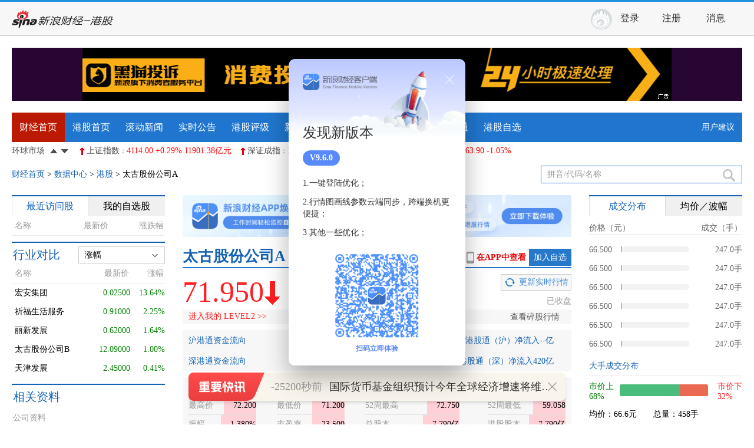

--- FILE ---
content_type: text/html; charset=gbk
request_url: http://stock.finance.sina.com.cn/hkstock/quotes/00019.html
body_size: 33407
content:
<!doctype html>

<html lang="en">

<head>

    <meta charset="gb2312">

    <meta content="always" name="referrer">

    <title>太古股份公司A(00019)股票股价,实时行情,新闻,财报数据_新浪财经_新浪网</title>

    <meta name="Keywords" content="太古股份公司A,00019,太古股份公司A股票行情,00019股票免费实时行情,太古股份公司A股票股价,太古股份公司A新闻,太古股份公司A交易,太古股份公司A财报,太古股份公司A研报评级,太古股份公司A财务分析,新浪港股" />

    <meta name="Description" content="新浪财经-港股频道为您提供太古股份公司A(00019)股票股价,实时行情,新闻,财报,研究报告,财务指标分析等与太古股份公司A(00019)股票相关的信息与服务." />

    <meta name="viewport" content="width=device-width, initial-scale=1.0">

    <!-- 顶部css -->

    <link rel="stylesheet" type="text/css" href="//n.sinaimg.cn/finance/hkhttps/css/top.css?ts=8.4">

    <!-- 登录 css -->

    <link rel="stylesheet" type="text/css" href="//n.sinaimg.cn/finance/hkhttps/css/top_account.css?ts=8.4">

    <!-- 登录皮肤css -->

    <link rel="stylesheet" type="text/css" href="//tech.sina.com.cn/css/717/20140821/index2014/comment.css">

    <link href="//i.sso.sina.com.cn/css/cardtips.css" rel="stylesheet" type="text/css" media="all" />

    <link rel="stylesheet" type="text/css" href="//n.sinaimg.cn/finance/hkhttps/hk_20191209.css">

    <!--新增横切css-->
    <link rel="stylesheet" type="text/css" href="//n.sinaimg.cn/finance/ganggu/gegu/hangqing/css/index.css">


    <style type="text/css" id="globalIndexScrollerCss">
        /*成交分布*/
        td.jdt span.price{width:115px;}
        .deta01_1 a{ line-height: 26px;color:#418ad5;height: 26px;width: 88px;border: 1px solid #ccc;background: url('//i1.sinaimg.cn/cj/hk/HK_hq.png') no-repeat -1px -355px;padding-left: 30px;margin-top: 5px; }
        .deta01_1 a:hover { color: #fff !important; background: url('//i1.sinaimg.cn/cj/hk/HK_hq.png') no-repeat -2px -424px; border: 0; height: 26px; }
        .deta02{height:auto;}
        .deta02 em{color:#1463b4;}
        .deta02 span{padding-right: 15px;}
        .stock_sz a.self_select{display: block;}
        .deta05{margin-top: 25px}
        .rup_up,.gup_down{color:red;}

        .rup_down,.gup_up{color:Green;}

        .rup_arrow_up,.rup_arrow_down,.gup_arrow_up,.gup_arrow_down{padding-left:12px;}
        .rup_arrow_up{background:url(//www.sinaimg.cn/cj/hk/arrow_20141118.png) -1px 2px no-repeat;}
        .rup_arrow_down{background:url(//www.sinaimg.cn/cj/hk/arrow_20141118.png) -1px -34px no-repeat;}


        .gup_arrow_up{background:url(//www.sinaimg.cn/cj/hk/HK_hq.png) -1px -161px no-repeat;}

        .gup_arrow_down{background:url(//www.sinaimg.cn/cj/hk/HK_hq.png) -2px -198px no-repeat;}

        .global_index_scroller{height:30px;line-height:30px;overflow:hidden;}

        .global_index_scroller .global_index_scroller_body{float:left;width:100%;margin-right:-110px;height:30px;overflow:hidden;}

        .global_index_scroller .global_index_scroller_body ul{width:100%;overflow:hidden;}

        .global_index_scroller .global_index_scroller_body ul li{float:left;margin-right:15px;}

        .global_index_scroller .global_index_scroller_body ul li i{font-style:normal;color:#4b4b4b;font-size:12px;}

        .global_index_scroller a{color:#4b4b4b}

        .global_index_scroller a:visited{color:#4b4b4b}

        .global_index_scroller a:hover,.global_index_scroller a:active,.global_index_scroller a:focus{color:#f00;}

        .global_index_scroller .no_link{text-decoration:none;cursor:default;}

        .global_index_scroller .no_link:hover{color:#4b4b4b}



        .global_index_scroller .scroller_oper{float:left;width:100px;padding-right:7px;_padding-top:8px;text-align:right;}

        .global_index_scroller .scroller_oper *{vertical-align:middle;margin:0 3px;}

        .global_index_scroller .scroller_oper .scroller_down,.global_index_scroller .scroller_oper .scroller_up{display:inline-block;width:13px;height:13px;background:url("//www.sinaimg.cn/cj/hk/HK_hq.png") no-repeat;_blr:expression(this.onFocus=this.blur());}

        .global_index_scroller .scroller_oper .scroller_down{background-position: 0 -105px;}

        .global_index_scroller .scroller_oper .scroller_up{background-position:-52px -105px;}

        .global_index_scroller .scroller_oper .scroller_down:hover{background-position: 0 -128px;}

        .global_index_scroller .scroller_oper .scroller_up:hover{background-position:-52px -128px;}

        .login_btn_s{display:inline-block;width:111px;height:37px;background:url(//i1.sinaimg.cn/cj/basejs/loginLayer/login_back.png) 0 -88px;line-height:200px;overflow:hidden;}

        .login_btn_s:hover{display:inline-block;background-position:0 -125px;}

        .login_btn_m{display:inline-block;width:151px;height:37px;background:url(//i1.sinaimg.cn/cj/basejs/loginLayer/login_back.png) -120px -88px;line-height:200px;overflow:hidden;}

        .login_btn_m:hover{display:inline-block;background-position:-120px -125px;}

        .loginBG{display:none;position:fixed;_position:absolute; z-index:90001;left:0px;top:0px;_top:expression((_top=document.documentElement.scrollTop) + 'px');width:100%;height:100%;_height:expression(document.documentElement.offsetHeight + 'px');background-color:#08237a;opacity:0.2;filter:alpha(opacity=20);}

        .loginLayer{display:none;position:fixed;_position:absolute;z-index:90010;left:50%;top:150px;_top:expression((_top=document.documentElement.scrollTop) + 150 + 'px');width:493px;height:418px;margin-left:-248px;background-color:#eff5ff;border:1px solid #cce2f0;color:#08237a;}

        .loginLayer .login_close{position:absolute;right:10px;top:8px;width:16px;height:16px;background:url(//i1.sinaimg.cn/cj/basejs/loginLayer/login_back.png) -160px -168px;}

        .loginLayer .login_title{height:82px;background:url(//i1.sinaimg.cn/cj/basejs/loginLayer/login_back.png) 0 0;}

        .loginLayer .login_cont{padding-top:25px;}

        .loginLayer th{text-align:right;}

        .loginLayer .txt{width:238px;height:21px;line-height:21px;padding:1px 3px;border:1px solid #c5cad0;color:#333;}

        .loginLayer .login_loginBtn_bg{width:151px;height:12px;background:url(//i1.sinaimg.cn/cj/basejs/loginLayer/login_back.png) 0 -167px;overflow:hidden;}

        .loginLayer .login_link0{padding-bottom:10px;border-bottom:1px solid #d2e1f6;}

        .loginLayer .login_link0 a{color:#0961c0;margin-right:30px;}

        .loginLayer .login_link0 a:visited{color:#0961c0;}

        .loginLayer .login_link0 a:hover{color:#f00;}

        .loginLayer .login_link1 p{line-height:40px;color:#035dbe;}

        .reg_btn{display:inline-block;width:151px;height:37px;background:url(//i1.sinaimg.cn/cj/basejs/loginLayer/login_back.png) -280px -88px;line-height:200px;overflow:hidden;}

        .reg_btn:hover{background-position:-280px -125px;}

        #loginRemember{vertical-align:-2px;_vertical-align:-1px;}

        #loginError{float:right;width:135px;margin-top:21px;color:Red;text-align:left;}



        .global_index_scroller .scroller_oper{float:left;}

        .global_index_scroller .global_index_scroller_body{float:right;margin-right:-115px;}

        .global_index_scroller .scroller_oper *{float:left;margin:0px;_margin-top:-7px;}

        .global_index_scroller .scroller_oper .scroller_down, .global_index_scroller .scroller_oper .scroller_up{float:right;margin:0px 3px;margin-top:8px;_margin-top:0px;}



        /*HTML5版样式*/

        #h5Container{display:none;}

        #h5Container img{margin-top:18px;}

        .h5_tabs{border:1px solid #dde4f4;padding-top:1px;}

        .h5_tabs .tabs{height:25px;padding:2px 7px 0;background:#eef5ff url(//i2.sinaimg.cn/cj/realstock/2012/images/icon_right.2.png) right -384px no-repeat;overflow:visible;}

        .h5_tabs .tabs .tab{width: 50px;height:23px;line-height:23px;border:none;border-top:2px solid #eef5ff;font-family:宋体;font-size:12px;}

        .h5_tabs .tabs .on{position:relative;z-index:1;width:50px;height:24px;_height:25px;_margin-bottom:-1px;border-left:1px solid #dde4f4;border-right:1px solid #dde4f4;border-top-color:#062784;background-color:White;}

        #h5Container .cont{display:none;height:330px;padding:10px 0;text-align:center;}

        #h5Container .vselect{float:left;margin-bottom:-20px;margin-top:-5px;}

        #h5Container .compare{height:0px;overflow:hidden;}
        /*实时公告*/
        .gudong{position:absolute;width:510px;height:30px;line-height: 30px;left:80px;top:0px;overflow: hidden;}

        .newsTimePart {height:44px; font-size:14px; background:#eee;}
        .newsBlk {position:relative; width:570px; padding:12px 0 8px 90px; line-height:23px;}
        .newsBlk-tips {position:absolute; top:11px; left:0px; width:72px; height:24px; background:#284f97; color:white; text-align:center;}
        .newsBlk-tips a,
        .newsBlk-tips a:visited {color:white;}
        .newsBlk-tips a:hover {color:#E2ECFF;}
        .newsBlk-wrap {height:24px; overflow:hidden;}
        .newsBlk-wrap p {height:24px; width:100%;}
        .newsBlk-wrap p span {color:#555; margin-right:10px;}
        #newsBlkPrev,
        #newsBlkNext {width:22px; height:22px; position:absolute; right:-30px; background-image:url(//i2.sinaimg.cn/cj/deco/2014/0327/img/icon_sprite.png); line-height:99; overflow:hidden;}
        #newsBlkPrev {top:0; background-position:0 -36px; display: none;}
        #newsBlkNext {top:23px; background-position:0 -97px;display: none;}
        .my_account_none{display: none;}

        /*加入自选按钮20150929*/
        .stock_sz a.self_select{color:#fff;text-align: center;height: 29px;padding: 0 8px;background: #2778cb;width: auto;line-height: 29px; text-decoration: none;}

        .stock_sz a.self_select:hover{opacity: .75;filter:alpha(opacity=75);color:#fff !important;background: #4fa6ff;}

        h4 div.detail_sx {width: auto!important;}
        .stock_detail h4 span.stock_h2a {margin-right: 0!important;}
    </style>



    <script src="//i0.sinaimg.cn/dy/js/jquery/jquery-1.7.2.min.js"></script>
    <!--<script src="//vip.stock.finance.sina.com.cn/portfolio/web/api/jsonp.php/var myStockList=/FinanceUserService.firstLoginByNC?type=myhkstock"></script>-->
    <script src="//ff.sinajs.cn/?_=1427684795974&list=sys_clientip"></script>

    <script type="text/javascript">
        jQuery(document).ready(function(e) {
            var isTouchDevice = 'ontouchstart' in window;
            var isIpad = navigator.userAgent.toLowerCase().match(/ipad/i) == "ipad";
            if(isTouchDevice && !isIpad){
                window.location.href="https://quotes.sina.cn/hk/company/quotes/view/00019";
            }
        });
    </script>

    <script type="text/javascript">

        var symbol = '00019';var status = '1';var Asymbol='';var hgt='';var price_level='0.05';var hand_num='500';var _stock_type="EQTY"; var HSI_once = true;

    </script>

    <!-- <script  type="text/javascript" src="http://hq.sinajs.cn/?list=hk00013_i"></script> -->

    <script type="text/javascript">
        var hotstock_daily_hk = ["hk00728","hk02899","hk02600","hk01288","hk00857","hk00939","hk00700","hk01088","hk00941","hk03988","hk00001","hk02628","hk00005","hk01398","hk03328","hk02318","hk00762","hk00008"];
    </script>

    <script type="text/javascript" src="//vip.stock.finance.sina.com.cn/quotes_service/api/jsonp.php/var%20hk_corrastock=/HK_CorrStock.getCorrstock" ></script>

    <script type="text/javascript" src="//www.sinaimg.cn/cj/ddp/js/swfobject2.2.js"></script>

    <script type="text/javascript" src="//finance.sina.com.cn/js/286/20141106/244.js"></script>



    <script type="text/javascript" src="//finance.sina.com.cn/globaltimezone.js"></script>


    <script type="text/javascript" src="//n.sinaimg.cn/finance/hkhttps/js/MarketTS.js?ts=8.4"></script>

    <script type="text/javascript" src="//www.sinaimg.cn/jslib/jquery-1.4.2.min.js"></script>



    <script type="text/javascript" src="//www.sinaimg.cn/cj/ddp/js/plugin.2.js"></script>

    <script src="//stock.finance.sina.com.cn/hkstock/view/js/common.js" language="javascript" type="text/javascript"></script>



    <!-- <script type="text/javascript" src="http://stock.finance.sina.com.cn/hkstock/view/js/tools.js"></script>

    <script type="text/javascript" src="http://finance.sina.com.cn/stock/hkstock/json/jht.js"></script> -->







    <script type="text/javascript" src="//hq.sinajs.cn/rn=1421394253120&list=CFF_LIST"></script>




    <script type="text/javascript">

        function escapeRegExp(a){return a.replace(/([.*+?^${}()|[\]\/\\])/g,"\\$1")}function random(){return(new Date).getTime()}function getScript(a,b,c){var e,f,d=document.createElement("script");d.type="text/javascript";c&&(d.charset=c);d.src=a;e=document.getElementsByTagName("head")[0];f=!1;d.onload=d.onreadystatechange=function(){if(!(f||this.readyState&&"loaded"!==this.readyState&&"complete"!==this.readyState)){f=!0;b&&b();d.onload=d.onreadystatechange=null;setTimeout(function(){e.removeChild(d)},1)}};e.appendChild(d)}function checkUD(a,b){var c=void 0!==b?b:a.change;return c>0?window.UPCOLOR||"up":0>c?window.DOWNCOLOR||"down":window.FLATCOLOR||"flat"}function merge(a,b){for(var c in b)a[c]="object"==typeof a[c]&&"object"==typeof b[c]?arguments.callee(b[c],a[c]):b[c];return a}var hqParser,clock;Function.prototype.fnBind||(Function.prototype.fnBind=function(a,b){var c=this;return function(){var d,e;if(b&&arguments.length){d=Array.prototype.slice.call(b,0);for(e=0;e<arguments.length;e++)Array.prototype.push.call(d,arguments[e])}return c.apply(a||this,d||b||arguments)}});Function.prototype.bindArg||(Function.prototype.bindArg=function(){return this.fnBind(null,arguments)});Number.prototype.toFixed=function(a){var d,b=Math.floor(this*Math.pow(10,a))+.5,c=0>b?"-":"";b=Math.abs(b);Math.abs(this)*Math.pow(10,a)-b>=-.5*Math.pow(10,-14+a)?b+=.5:b-=.5;b+="";if(0==a)return c+b;b=b.split("");if(b.length<=a){for(d=b.length;a>d;d++)b.unshift("0");b.unshift(".");b.unshift("0")}else b.splice(b.length-a,0,".");return c+b.join("")};String.prototype.toFixed=function(a){return isNaN(1*this)?this.toString():(1*this).toFixed(a)};String.prototype.format=function(a){var b,c,d,e,f;a=a||",";b=this+"";if("number"!=typeof(1*b))return b;c="";d="";if(b.indexOf("-")>-1){d="-";b=b.replace("-","")}if(b.indexOf(".")>-1){e=b.split(".");b=e[0];c="."+e[1]}if(b.length>3){b=b.replace(/\d{3}$/,function(a){f=","+a;return""});return d+arguments.callee.apply(b,arguments)+f+c}return d+b+c};Number.prototype.format=function(){return String.prototype.format.apply(this+"",arguments)};String.prototype.preFull=function(a,b){var c=this.toString();a=a||2;b=b||"0";for(;c.length<a;)c=b+c;return c};Number.prototype.preFull=function(a,b){return(this+"").preFull(a,b)};if(!window.Cookie){window.Cookie={};Cookie.get=function(a){var b=document.cookie.match("(?:^|;)\\s*"+escapeRegExp(a)+"=([^;]*)");return b?b[1]||"":""};Cookie.set=function(a,b,c){var d,e,f,g,h;c=c||{};if(null===b){b="";c.expires=-1}d="";if(c.expires&&(1*c.expires||c.expires.toUTCString)){if(1*c.expires){e=new Date;e.setTime(e.getTime()+1e3*60*60*24*c.expires)}else e=c.expires;d="; expires="+e.toUTCString()}f=c.path?"; path="+c.path:"";g=c.domain?"; domain="+c.domain:"";h=c.secure?"; secure":"";document.cookie=[a,"=",b,d,f,g,h].join("")}}hqParser=new function(){function a(a,b){var c,d,e;if(!a){c={};c.enName=c.name=c.open=c.preClose=c.low=c.high=c.now=c.change=c.changeP=c.buy=c.sell=c.volume=c.amount=c.pe=c.income=c.high52=c.low52=c.low52=c.date=c.time=c.swing="--";return c}d=a.split(",");e={};if(b)if(b.indexOf("hk")>-1){e.symbol=b;e.sym=b.replace("hk","")}else{e.symbol="hk"+b;e.sym=b}e.enName=d[0];e.name=d[1];e.open=1*d[2];e.preClose=1*d[3];e.high=1*d[4];e.low=1*d[5];e.now=1*d[6];e.change=1*d[7];e.changeP=1*d[8];e.buy=1*d[9];e.sell=1*d[10];e.volume=1*d[12];e.amount=1*d[11];e.pe=1*d[13];e.pe=e.pe||"--";e.income=1*d[14];e.income=e.income||"--";e.high52=1*d[15];e.low52=1*d[16];e.date=d[17];e.time=d[18];if(!e.open){e.open="--";if(!e.now){e.high="--";e.low="--"}}if(!e.now){e.change="--";e.changeP="--"}if(e.preClose){e.swing=100*((e.high-e.low)/e.preClose);e.swing=isNaN(e.swing)?"--":e.swing}else{e.preClose="--";e.swing="--"}return e}function b(a,b){var c,d,e,f;if(!a){c={};c.enName=c.name=c.open=c.preClose=c.low=c.high=c.now=c.change=c.changeP=c.buy=c.sell=c.volume=c.amount=c.pe=c.income=c.high52=c.low52=c.low52=c.date=c.time=c.swing="--";return c}d=a.split(",");e={};b&&(e.sym=b);e.name=d[0];e.now=1*d[1];e.changeP=1*d[2];e.updateTime=d[3];e.change=1*d[4];e.open=1*d[5];e.high=1*d[6];e.low=1*d[7];e.high52=1*d[8];e.low52=1*d[9];e.volume=1*d[10];e.averageVolume=1*d[11];e.totalShare=1*d[12];e.eps=1*d[13];e.pe=1*d[14];e.pe=e.pe||"--";e.beta=1*d[16];e.dividend=1*d[17];e.dividend=e.dividend||"--";e.income=1*d[18];e.income=e.income||"--";e.shares=1*d[19];e.hourTradingPrice=1*d[21];e.hourTradingChangeP=1*d[22];e.hourTradingChange=1*d[23];e.hourTradingDateTime=d[24];f=d[24].split(" ");e.hourTradingDate=f[0]+" "+f[1];e.hourTradingTime=f[2]||"";e.dateTime=d[25];f=d[25].split(" ");e.date=f[0]+" "+f[1];e.time=f[2];e.preClose=1*d[26];e.hourTradingVolume=1*d[27];if(!e.open){e.open="--";e.high="--";e.low="--"}if(!(e.now&&"--"!=e.open||e.change)){e.change="--";e.changeP="--"}if(e.preClose){e.swing=100*((e.high-e.low)/e.preClose);e.swing=isNaN(e.swing)?"--":e.swing}else{e.preClose="--";e.swing="--"}return e}function c(a,b){var c,d,e,f,g;if(!a){c={};c.enName=c.name=c.open=c.preClose=c.low=c.high=c.now=c.change=c.changeP=c.buy=c.sell=c.volume=c.amount=c.pe=c.income=c.high52=c.low52=c.low52=c.date=c.time=c.swing="--";return c}d=a.split(",");e={};if(b)if(b.indexOf("s")>-1){e.symbol=b;e.sym=b.replace(/s[hz]/,"")}else{e.sym=b;f=b.charAt(0);"69".indexOf(f)>-1&&(e.symbol="sh"+b);"023".indexOf(f)>-1&&(e.symbol="sz"+b)}e.name=d[0];e.open=1*d[1];e.preClose=1*d[2];e.now=1*d[3];e.high=1*d[4];e.low=1*d[5];e.buy=1*d[6];e.sell=1*d[7];e.volume=1*d[8];e.symbol&&/^(sh000|sh580)\d*/.test(e.symbol)&&(e.volume*=100);e.amount=1*d[9];e.date=d[30];e.time=d[31];e.status=d[32];g={"00":"","01":"临停1H","02":"停牌","03":"停牌","04":"临停","05":"停1/2","07":"暂停","-1":"无记录","-2":"未上市","-3":"退市"};e.statusWord="00"==e.status||e.buy||e.sell?"":g[e.status];"02"!=e.status&&"03"!=e.status||e.buy||e.sell||(e.stopDay=!0);e.change=e.now-e.preClose;e.changeP=100*(e.change/e.preClose);if(!e.open){e.open="--";e.high="--";e.low="--"}if(!e.now||"--"==e.open){e.change="--";e.changeP="--"}if(e.preClose){e.swing=100*((e.high-e.low||0)/e.preClose);e.swing=isNaN(e.swing)?"--":e.swing}else{e.preClose="--";e.swing="--"}e.now=e.now||e.preClose;return e}function d(a){var c,d,e;if(!a){c={};c.enName=c.name=c.open=c.preClose=c.low=c.high=c.now=c.change=c.changeP=c.buy=c.sell=c.volume=c.amount=c.pe=c.income=c.high52=c.low52=c.low52=c.date=c.time=c.swing="--";return c}d=a.split(",");e={};e.name=d[0];e.now=1*d[1];e.change=1*d[2];e.changeP=1*d[3];e.time=d[4];if(!e.now){e.change="--";e.changeP="--"}return e}function e(a){var c,d,e;if(!a){c={};c.enName=c.name=c.open=c.preClose=c.low=c.high=c.now=c.change=c.changeP=c.buy=c.sell=c.volume=c.amount=c.pe=c.income=c.high52=c.low52=c.low52=c.date=c.time=c.swing="--";return c}d=a.split(",");e={};e.now=1*d[0];e.change=e.now-d[7];e.changeP=1*d[1];if(!e.now){e.change="--";e.changeP="--"}return e}function f(a,b,c){var d=arguments.callee[a];return d?d(a,b,c):{}}f.a=c;f.b=d;f.hk=a;f.us=b;f.hf=e;return f};clock=new function(){var c,a="//hq.sinajs.cn/?rn=$random&list=sys_time",b=[],d=/\d{2}:\d{2}:\d{2}/,e=!1;this.init=function(a){var c,d;a=a||[];for(d=0;d<a.length;d++){c={};c.el=document.getElementById(a[d].elID);c.diff=1e3*60*60*getGlobalTimezone(a[d].area);c.template=a[d].template;b.push(c)}if(e)this.draw();else{e=!0;(window.hq_str_sys_time||window.StandardBJTime)&&this.setTime();this.getTime();setInterval(this.getTime.fnBind(this),36e5);setInterval(this.draw.fnBind(this),1e3)}};this.add=function(){};this.getTime=function(){getScript(a.replace("$random",random()),this.setTime.fnBind(this))};this.setTime=function(){c=1e3*(window.hq_str_sys_time||window.StandardBJTime);this.draw()};this.time=function(){return new Date(c)};this.draw=function(){var a,e;if(c){for(e=0;e<b.length;e++){a=new Date(c+b[e].diff);b[e].el.innerHTML=b[e].template?b[e].template.replace("YY",a.getFullYear()).replace("Y",(a.getFullYear()%100).preFull()).replace("MM",(a.getMonth()+1).preFull()).replace("DD",a.getDate().preFull()).replace("H",a.getHours().preFull()).replace("M",a.getMinutes().preFull()).replace("S",a.getSeconds().preFull()):a.getMonth()+1+"月"+a.getDate()+"日 "+a.toString().match(d)[0]}c+=1e3}}};!function(){function a(a){return"string"==typeof a?document.getElementById(a):a}var c,b=function(b){function c(a,b,c){a.addEventListener?a.addEventListener(b,c,!1):a.attachEvent("on"+b,c)}function e(a){a=a||event;13==a.keyCode&&d.checkSubmit()}merge(this,b);this.name=a(this.name);this.psw=a(this.psw);this.remember=a(this.remember);this.loginBtn=a(this.loginBtn);this.days=a(this.days);this.logoutBtn=a(this.logoutBtn);var d=this;this.loginBtn&&c(this.loginBtn,"click",this.checkSubmit.fnBind(this));this.logoutBtn&&c(this.logoutBtn,"click",this.logout.fnBind(this));this.name&&this.nameEnter&&c(this.name,"keyup",e);this.psw&&this.pswEnter&&c(this.psw,"keyup",e)};merge(b.prototype,{name:null,psw:null,nameEnter:!0,pswEnter:!0,remember:null,loginBtn:null,logoutBtn:null,days:30,onLoginSuccess:function(){},onLoginFailed:function(){},onLogoutSuccess:function(){},onLogoutFailed:function(){},onUserChanged:function(){},onSubmit:function(){return!0},onCheckFailed:function(){},checkSubmit:function(){this.onSubmit(this.name.value,this.psw.value)?this.login():this.onCheckFailed();return!1},getDays:function(){if(!this.remember)return void 0;if("number"==typeof this.remember)return this.remember;switch(this.remember.tagName){case"INPUT":return this.remember.checked?1*this.remember.value||"number"==typeof this.days?this.days:this.days.value:void 0;case"SELECT":return this.remember.value;default:return void 0}},login:function(a,b,c){if(!a&&!this.name.value)return!1;var d=this;sinaSSOController.customLoginCallBack=function(a){a&&a.result===!0?d.onLoginSuccess(sinaSSOController.getSinaCookie()):a&&a.result===!1?d.onLoginFailed(a):d.onLoginFailed(a)};sinaSSOController.login(a||this.name.value,b||this.psw.value,c||this.getDays());return!1},logout:function(){var a=this;sinaSSOController.customLogoutCallBack=function(b){b.result?a.onLogoutSuccess(a):a.onLogoutFailed("退出失败...")};sinaSSOController.logout();return!1}});c=new function(){function j(a){if(!h){d=1*a||d||1e3;h=setInterval(q,d);sinaSSOController.getSinaCookie()&&sinaSSOController.autoLogin(q)}}function k(){clearInterval(h);m()}function l(a){a._onLoginSuccess=a.onLoginSuccess;a._onLogoutSuccess=a.onLogoutSuccess;a.onLoginSuccess=q;a.onLogoutSuccess=q}function m(){for(var a=0;a<i.length;a++){i[a].onLoginSuccess=i[a]._onLoginSuccess;i[a].onLogoutSuccess=i[a]._onLogoutSuccess}}function n(){for(var a=0;a<i.length;a++)i[a]._onLoginSuccess(f)}function o(){for(var a=0;a<i.length;a++)i[a]._onLogoutSuccess(f)}function p(a,b){for(var c=0;c<i.length;c++)i[c].onUserChanged(a,b)}function q(){var a=sinaSSOController.getSinaCookie();if(a)if(f){if(a.uid!=f.uid){p(a,f);f=a}}else{f=a;n()}else if(f){o();f=null}}var a="finance",c="finance",d=1e3,f=null,g=!0,h=null,i=[];window.sinaSSOConfig=merge({entry:a,service:c,setDomain:g},window.sinaSSOConfig||{});this.startMonitor=j;this.setFreq=function(a){clearInterval(h);d=a||d;h=setInterval(q,d)};this.stopMonitor=k();this.checkImmediate=q;this.add=function(a){var c=a;c.constructor!=b&&(c=new b(c));i.push(c);f&&c.onLoginSuccess(f);l(c);1==i.length&&j();return this};this.get=function(a){return i(a)};this.user=function(){return f}};window.LoginManager=c}();Object.toQueryString=function(a){var b,c;if("string"==typeof a)return encodeURIComponent(a);b=[];for(c in a)b.push(encodeURIComponent(c)+"="+encodeURIComponent(a[c]));return b.join("&")};



        !function(){function t(e){return typeof e=="string"?document.getElementById(e):e}function n(e,n,r){this.template=[],this.html="",this.container=t(e),this.fields=n||{},this.initTemplate(),this.css=i({up:"up",down:"down",flat:"flat"},r)}function r(t,n,r){var i=t,s=n;typeof s=="string"&&(s=e[s]);var o="";if(i===undefined||i===null)i="--";return s?(!isNaN(t*1)&&isFinite(t*1)&&(s.shift&&(i*=Math.pow(10,s.shift)),s["万/亿"]&&(Math.abs(i)>1e8?(i/=1e8,o="亿"):Math.abs(i)>1e4&&(i/=1e4,o="万")),s.digit!==undefined&&s.digit>=0&&(o?i=i.toFixed(s.digit||2):i=i.toFixed(s.digit)),s.cfg&8&&(i=i.format()),s.cfg&4&&(i=t*1>0?"+"+i:i),s.cfg&2&&(i=Math.abs(i*1)),i+=o,s.cfg&32&&this.lastData&&(t>this.lastData[s.key]&&(i='<span style="color:red;">↑</span>'+i),t<this.lastData[s.key]&&(i='<span style="color:green;">↓</span>'+i)),s.p&&(i=s.p.replace("$1",i))),i):i}function i(e,t){for(var n in t)typeof e[n]=="object"&&typeof t[n]=="object"?e[n]=arguments.callee(t[n],e[n]):e[n]=t[n];return e}var e={counts:{s:1},symbol:{key:"symbol",title:"代码"},sym:{key:"sym",title:"代码"},name:{key:"name",title:"名称"},now:{key:"now",title:"&nbsp;最新价",digit:2,cfg:48},change:{key:"change",title:"涨跌额",digit:2,cfg:28},changeP:{key:"changeP",title:"涨跌幅",digit:2,cfg:28,p:"$1%",color:!0},open:{key:"open",title:"开盘价",digit:2,cfg:24},preClose:{key:"preClose",title:"昨收",digit:2,cfg:24},volume:{key:"volume",title:"成交量(手)",digit:0,cfg:16,"万/亿":!0,shift:-2},amount:{key:"amount",title:"成交额(元)",digit:2,cfg:16,"万/亿":!0},turnover:{key:"turnover",title:"换手率",digit:2,cfg:24,p:"$1%"},pe:{key:"pe",title:"市盈率",digit:2,cfg:24},pb:{key:"pb",title:"市净率",digit:2,cfg:24},high:{key:"high",title:"最高价",digit:2,cfg:24},low:{key:"low",title:"最低价",digit:2,cfg:24},buy:{key:"buy",title:"买入价",digit:2,cfg:24},sell:{key:"sell",title:"卖出价",digit:2,cfg:24},date:{key:"date",title:"日期"},time:{key:"time",title:"时间"},swing:{key:"swing",title:"振幅",digit:2,cfg:24,p:"$1%"},eps:{key:"eps",title:"每股收益",digit:2,cfg:24,s:1},profit4Season:{key:"profit4Season",title:"最近4季度每股收益",digit:2,cfg:24,s:1},profitYear:{key:"profitYear",title:"今年以来每股收益",digit:2,cfg:24,s:1},netAsset:{key:"netAsset",title:"每股净资产",digit:2,cfg:24,s:1},averageVolume:{key:"averageVolume",title:"平均成交量",digit:2,cfg:24,s:1},shares:{key:"shares",title:"总股本",digit:0,cfg:16,"万/亿":!0,s:1},capital:{key:"capital",title:"流通股本",digit:0,cfg:16,"万/亿":!0,s:1},cvs:{key:"cvs",title:"流通市值(元)",digit:2,cfg:16,"万/亿":!0},totalShare:{key:"totalShare",title:"总市值(元)",digit:2,cfg:16,"万/亿":!0},capitalA:{key:"capitalA",title:"流通A股",digit:0,cfg:16,"万/亿":!0,s:1},capitalB:{key:"capitalB",title:"流通B股",digit:0,cfg:16,"万/亿":!0,s:1},netProfit:{key:"netProfit",title:"最近年度净利润(亿元)",digit:2,cfg:16,"万/亿":!0,s:1},issuePrice:{key:"issuePrice",title:"发行价",digit:2,cfg:24,s:1},roe:{key:"roe",title:"净资产收益率",digit:2,cfg:24,p:"$1%",s:1},revenue:{key:"revenue",title:"主营业务收入(亿元)",digit:2,cfg:16,"万/亿":!0,s:1},changes_5:{key:"changes_5",title:"五日涨跌",digit:2,cfg:24,p:"$1%",s:1},changes_10:{key:"changes_10",title:"十日涨跌",digit:2,cfg:24,p:"$1%",s:1},changes_20:{key:"changes_20",title:"二十日涨跌",digit:2,cfg:24,p:"$1%",s:1},changes_30:{key:"changes_30",title:"三十日涨跌",digit:2,cfg:24,p:"$1%",s:1},changes_60:{key:"changes_60",title:"六十日涨跌",digit:2,cfg:24,p:"$1%",s:1},netamount:{key:"netamount",title:"净流入(元)",digit:2,cfg:16,"万/亿":!0},netInflowRate:{key:"netInflowRate",title:"净流入率",digit:2,cfg:24,p:"$1%"},r0_in:{key:"r0_in",title:"主力净流入(元)",digit:2,cfg:16,"万/亿":!0},r3_in:{key:"r3_in",title:"散户净流入(元)",digit:2,cfg:16,"万/亿":!0},r0_net_3:{key:"r0_net_3",title:"3日净流入(元)",digit:2,cfg:16,"万/亿":!0,s:1},r0_net_5:{key:"r0_net_5",title:"5日净流入(元)",digit:2,cfg:16,"万/亿":!0,s:1}};window.allFields=e,i(n.prototype,{initTemplate:function(){var e=this,t=this.container.innerHTML;this.container.innerHTML=t.replace(/<!--[\s\S]*?-->/g,"").replace(/@.*?@/g,"--"),t=t.replace(/<!--tpl([\s\S]*?)-->/g,function(t,n){return e.template.push(n),"@template@"}),this.html=t},draw:function(t){var n=this,i=this.html,s=this.template,o=[],u=[],a,f;a=t,a&&(a.constructor!==Array||a[0]&&a[0].constructor!==Array)&&(a=[a]);for(var l=0;l<a.length&&l<s.length;l++){f=a[l],f&&f.constructor!==Array&&(f=[f]),u=[];for(var c=0,h=f.length;c<h;c++)u.push(s[l].replace(/@UD_(.*?)@/g,function(e,t){if(f[c][t]!==undefined){var r=f[c][t]*1;return r>0?n.css.up:r<0?n.css.down:n.css.flat}}).replace(/@(.*?)@/g,function(t,i){return r(f[c][i],f[c].fieldsImportant&&f[c].fieldsImportant[i]||n.fields[i]||e[i])}));o.push(u.join(""))}var p=0;i=i.replace(/@template@/g,function(){return p++,o[p-1]||""}),i=i.replace(/@UD_(.*?)@/g,function(e,r){if(t[r]!==undefined){var i=t[r]*1;return i>0?n.css.up:i<0?n.css.down:n.css.flat}}).replace(/@(.*?)@/g,function(i,s){return r(t[s],t.fieldsImportant&&t.fieldsImportant[s]||n.fields[s]||e[s])}),this.container.innerHTML=i}}),window.DataDrawer=n,window.dataFormat=r}()






        !function(){function b(d){if(typeof d=="string"){return document.getElementById(d)}else{return d}}function a(f,e,d){if(f.attachEvent){f.attachEvent("on"+e,d)}else{f.addEventListener(e,d,false)}}var c=new function(){var i="loginBG";var f="loginLayer";var k=[];this.init=function(){a(b("loginClose"),"click",e);LoginManager.add({name:"loginName",psw:"loginPSW",remember:"loginRemember",loginBtn:"loginBtn",onLoginSuccess:function(l){e(true);b("loginPSW").value=""},onLoginFailed:function(l){if(l.errno=="4049"){alert("\u60a8\u7684\u8d26\u6237\u5b58\u5728\u5b89\u5168\u95ee\u9898\uff0c\u5c06\u4f1a\u4e3a\u60a8\u8f6c\u5230\u5b89\u5168\u767b\u9646\u9875\u9762\u3002");location.href="http://login.sina.com.cn/signup/signin.php?entry=finance&retcode=4049&r="+location.href+"&savestate="+(b("loginRemember").checked?30:0);return}b("loginError").innerHTML=l.reason},onSubmit:function(l,m){b("loginError").innerHTML="";if(!l){g(b("loginName"));return false}if(!m){g(b("loginPSW"));return false}return true}})};function h(m,l){this.id=m;this.onClose=l}function d(){b(i).style.display="block";b(f).style.display="block";return false}this.open=d;function e(l){b(i).style.display="none";b(f).style.display="none";if(l!==true){for(var m=0;m<k.length;m++){k[m].onClose&&k[m].onClose()}}return false}this.close=e;function j(n,l){var m=b(n);if(!m){window.console&&console.error&&console.error({msg:"\u6ca1\u6709\u4f20\u5165\u6309\u94ae\u6216\u8005\u6309\u94ae\u4e0d\u5b58\u5728\uff1a"+n});return}a(m,"click",d);k.push(new h(n,l))}this.addOpener=j;function g(n){n.focus();var l=8;var m=setInterval(function(){n.style.backgroundColor=l%2?"":"#ccc";l--;if(!l){clearInterval(m)}},100)}}();window.loginLayer=c}();





        //全球指数
        !function(b){var d="//hq.sinajs.cn/rn=$rn&list=";function a(e){this.ID=this.ID;this.indexCfgs=e;this.initDom();this.getData();setInterval(this.getData.fnBind(this),5*1000);this.scrollTimer=setInterval(this.scrollUp.fnBind(this),5*1000)}merge(a.prototype,{ID:0,scrollTimer:undefined,indexs:[],initDom:function(){if(!document.getElementById("globalIndexScrollerCss")){document.write('<link rel="stylesheet" href="//finance.sina.com.cn/basejs/globalIndexScroller.css" type="text/css" id="globalIndexScrollerCss" />')}document.write('<div class="global_index_scroller" id="globalIndexScroller'+this.ID+'" style="visibility:hidden;"><div class="global_index_scroller_body"></div><div class="scroller_oper"><a href="javascript:void(0)" class="scroller_down"></a><a href="javascript:void(0)" class="scroller_up"></a><a href="http://finance.sina.com.cn/money/globalindex/" target="_blank">\u73af\u7403\u5e02\u573a</a></div></div>');var h=b("#globalIndexScroller"+this.ID);setTimeout(function(){h.css("visibility","")},500);var f=h.find(".global_index_scroller_body");var g,n;var e,k;var o;for(var m=0;m<this.indexCfgs.length;m++){e=this.indexCfgs[m];g=b("<ul>").appendTo(f);for(var l=0;l<e.length;l++){k=e[l];if(k[2]=="IF"){if(k[0]=="IF"){k[0]=hq_str_CFF_LIST.split(",")[0]}k[1]=k[1].replace("$IF",k[0]);k[4]=(k[4]||"").replace("$IF",k[0])}n=b("<li>").addClass(k[5]||"").appendTo(g);n.html('<span class="#rg#_@UD_changeP@"><a class="#rg#_arrow_@UD_changeP@ #hasLink#" #href#>#name#</a><i>\uff1a</i>#fields#</span>'.replace(/#rg#/g,k[3]).replace("#name#",k[1]).replace("#href#",k[4]?'href="'+k[4]+'" target="_blank"':"").replace("#hasLink#",k[4]?"":"no_link").replace("#fields#","@"+(k[6]||"now,changeP").split(",").join("@ @")+"@"));this.indexs.push(new c(k,new DataDrawer(n[0],{amount:{key:"amount",shift:-4,digit:2,p:"$1\u4ebf\u5143"}})))}}h.find(".scroller_down").click(this.scrollDown.fnBind(this));h.find(".scroller_up").click(this.scrollUp.fnBind(this))},getData:function(){var f=[];for(var e=0;e<this.indexs.length;e++){f.push(this.indexs[e].makeHqKey())}(window.loadScript||getScript)(d.replace("$rn",random())+f.join(","),this.gotData.fnBind(this))},gotData:function(){var f;for(var e=0;e<this.indexs.length;e++){this.indexs[e].draw()}},scrolling:false,scrollUp:function(){if(this.scrolling){return}this.scrolling=true;var e=b("#globalIndexScroller"+this.ID+" .global_index_scroller_body ul:first");var f=this;e.animate({marginTop:"-"+e.height()+"px"},{complete:function(){f.scrolling=false;e.css("marginTop","0").appendTo(b("#globalIndexScroller"+f.ID+" .global_index_scroller_body"))}});if(this.scrollTimer){clearInterval(this.scrollTimer);this.scrollTimer=setInterval(this.scrollUp.fnBind(this),5*1000)}return false},scrollDown:function(){if(this.scrolling){return}this.scrolling=true;var e=b("#globalIndexScroller"+this.ID+" .global_index_scroller_body ul:last");e.css("marginTop","-"+e.height()+"px");e.prependTo(b("#globalIndexScroller"+this.ID+" .global_index_scroller_body"));var f=this;e.animate({marginTop:"0"},{complete:function(){f.scrolling=false}});if(this.scrollTimer){clearInterval(this.scrollTimer);this.scrollTimer=setInterval(this.scrollUp.fnBind(this),5*1000)}return false},stop:function(){clearInterval(this.scrollTimer);this.scrollTimer=0}});function c(e,f){this.cfg=e;this.drawer=f;this.HSI_json={}}merge(c.prototype,{makeHqKey:function(){switch(this.cfg[2]){case"cn":return"s_"+this.cfg[0];break;case"hk":return"rt_hk"+this.cfg[0];break;case"us":return"gb_"+this.cfg[0].replace(/\./g,"$");break;case"hf":return"hf_"+this.cfg[0];break;case"forex":return this.cfg[0];break;case"IF":return"CFF_RE_"+this.cfg[0];break;case"b":return"b_"+this.cfg[0];break;default:alert("\u65b0\u7684\u7c7b\u578b\uff0c\u9700\u6dfb\u52a0\u4ee3\u7801");break}},draw:function(){var e=this.processData();this.drawer.draw(e)},processData:function(){var g=window["hq_str_"+this.makeHqKey()];var f={};var e=g.split(",");if(this.cfg[0]=="HSI"&&!HSI_once){return this.HSI_json}switch(this.cfg[2]){case"cn":f.name=e[0];f.now=e[1];f.change=e[2];f.changeP=e[3];f.volume=e[4];f.amount=e[5];break;case"hk":f.now=e[6];f.change=e[6]-e[3];f.changeP=(e[6]-e[3])/e[3]*100;this.HSI_json=f;HSI_once=false;break;case"us":f.name=e[0];f.now=e[1];f.change=e[4];f.changeP=e[2];f.volume=e[10];break;case"hf":f.now=e[0];f.change=e[0]-e[7];f.changeP=f.change/e[7]*100;break;case"forex":f.now=e[8];f.change=e[8]-e[3];f.changeP=f.change/e[3]*100;break;case"IF":f.now=e[3];f.change=e[3]-e[14];f.changeP=f.change/e[14]*100;break;case"b":f.now=e[1];f.change=e[2];f.changeP=e[3];break}return f}});if(!window.GlobalIndexScroller){window.GlobalIndexScroller=a}}(jQuery,HSI_once);



    </script>

    <script>

        try{document.domain="stock.finance.sina.com.cn";}

        catch(e){}

    </script>

</head>

<body>

<!-- 顶通 html start -->

<div class="sina-top-bar-wrap sina-top-bar-blue" id="SI_TopBar" top-data="auto" >

    <div class="sina-top-bar-inner" top-node-type="inner">



        <div class="sina-top-bar-nav" top-node-type="nav">

            <ul class="sina-top-bar-nav-list" top-node-type="main">

                <li class="sina-top-bar-nav-guide" top-node-type="guide"><a top-node-type="guideLnk" href="javascript:;"><i class="sina-top-bar-ico sina-top-bar-ico-list"></i><span class="sina-top-bar-nav-txt">导航</span></a></li>

                <li class="sina-top-bar-nav-first"><a href="http://finance.sina.com.cn/stock/hkstock/" style="padding-top:14px;"><img src="//www.sinaimg.cn/cj/hk/HK_logo.png" alt="港股首页"></a></li>

                <!-- <li class="banner01"><a target="_blank" href="http://finance.sina.com.cn/">财经首页｜</a></li>

                <li><a target="_blank" href="http://www.sina.com.cn/">新浪首页｜</a></li>

                                    <li><a target="_blank" href="http://news.sina.com.cn/guide/">新浪导航</a></li> -->





                <li class="sina-top-bar-nav-last sina-top-bar-nav-more" top-node-type="more" style="display: none">

                    <a  top-node-type="moreLnk" href="javascript:;"><span class="sina-top-bar-nav-txt">更多</span><i class="sina-top-bar-ico sina-top-bar-ico-down"></i></a>

                </li>

            </ul>

            <ul class="sina-top-bar-nav-other" top-node-type="sub">

                <!-- sina-top-bar-nav-mlnk链接会在顶通固定时显示 -->







            </ul>

        </div>
        <a target="_blank" title="我的账户" style="float: right; width: 58px; height: 37px; margin: 6px 5px 0px 0px; line-height: 45px;" href="http://stock.finance.sina.com.cn/stock/my_account.php" class="my_account_none" id="my_account_lev2">我的账户</a>
        <div class="sina-top-bar-user TAP14" top-node-type="user" top-data="auto" id="SI_User">

            <div class="message">

                <!--激活状态增加 active-->

                <a href="#0" class="msg-link"  node-type="notification_btn">消息<i class="ac-icon ac-icon-message" style="visibility: hidden;" node-type="new_info_icon"></i></a>

            </div>

            <div class="ac-rgst">

                <a target="_blank" href="https://login.sina.com.cn/signup/signup?entry=finance" class="msg-link" suda-uatrack="key=index_top&value=login_click">注册</a>

            </div>

            <div class="ac-login">
                <div node-type="outer" class="ac-login-cnt">
                    <a href="#0" node-type="login_btn" class="ac-login-cnt"><span class="thumb"><img src="//i.sso.sina.com.cn/images/login/thumb_default.png"></span><span class="log-links">登录</span></a>

                </div>

            </div>

        </div>


        <!-- <a href="http://news.sina.com.cn/luck/" target="_blank" class="sina-top-bar-tip" title="中大奖" suda-uatrack="key=index_top&value=present_click"></a> -->

    </div>

</div>

<!-- 顶通 html end -->
<div class="wrap">




    <div class="adver01" id="ad_05474">

        <script async charset="utf-8" src="//d0.sina.com.cn/litong/zhitou/sinaads/release/sinaads.js"></script><ins class="sinaads" data-ad-pdps="PDPS000000005474"></ins><script>(sinaads = window.sinaads || []).push({});</script>

    </div>



    <div class="main_nav">

        <a href="http://finance.sina.com.cn/" class="nav_01" target=_blank>财经首页</a>


        <a href="http://finance.sina.com.cn/stock/hkstock/" target=_blank>港股首页</a>


        <a href="http://roll.finance.sina.com.cn/s/channel.php?ch=03#col=52&spec=&type=&ch=03&k=&offset_page=0&offset_num=0&num=60&asc=&page=1" target=_blank>滚动新闻</a>
        <a href="http://stock.finance.sina.com.cn/hkstock/view/notice.php"  target=_blank>实时公告</a>
        <a href="http://vip.stock.finance.sina.com.cn/hk/rating.php" target=_blank>港股评级</a>
        <a href="http://roll.finance.sina.com.cn/finance/gg/ggipo/index.shtml" target=_blank>新股</a>
        <a href="http://roll.finance.sina.com.cn/finance/gg/xgqzzx/index.shtml" target=_blank>权证</a>

        <!-- <a href="http://finance.sina.com.cn/focus/hkwb/" target=_blank>港股圈</a> -->
        <a href="http://guba.sina.com.cn/" target=_blank>股吧</a>
        <!-- <a href="http://licaishi.sina.com.cn/web/index?ind_id=7" target=_blank>专家答疑</a> -->

        <a href="http://finance.sina.com.cn/data/#stock-schq-xggs" target=_blank>行情中心</a>
        <a href="http://finance.sina.com.cn/data/#stock-schq-hgt" target=_blank>沪港通</a>
        <a href="http://i.finance.sina.com.cn/zixuan,hkstock" target=_blank>港股自选</a>
        <a class="nav_last" href="https://gu.sina.cn/pc/feedback/">用户建议</a>


    </div>





</div>

<div class="tui">

    <div class="wrap">

        <script type="text/javascript">

            window.Conn={};

            new GlobalIndexScroller(

                    [

                        [

                            ['sh000001','上证指数','cn','rup','http://biz.finance.sina.com.cn/suggest/lookup_n.php?q=sh000001&country=stock','','now,changeP,amount'],

                            ['sz399001','深证成指','cn','rup','http://biz.finance.sina.com.cn/suggest/lookup_n.php?q=sz399001&country=stock','','now,changeP,amount'],

//                            ['IF','期指$IF','IF','rup','http://finance.sina.com.cn/money/cffex/quotes/$IF/nc.shtml'],

                            ['HSI','恒生指数','hk','gup','http://biz.finance.sina.com.cn/suggest/lookup_n.php?q=HSI&country=hkstock']

                        ],

                        [

                            ['.dji','道琼斯','us','gup','http://biz.finance.sina.com.cn/suggest/lookup_n.php?q=.dji&country=usstock'],

                            ['ixic','纳斯达克','us','gup','http://biz.finance.sina.com.cn/suggest/lookup_n.php?q=ixic&country=usstock'],

                            ['SX5E','斯托克50','b','gup',''],

                            ['UKX','英国富时100','b','gup',''],

                            ['NKY','日经指数','b','gup','']

                        ],

                        [

                            ['CL','NYMEX原油','hf','gup','http://finance.sina.com.cn/money/future/CL/quote.shtml'],

                            ['GC','COMEX黄金','hf','gup','http://finance.sina.com.cn/money/future/quote_hf.html?GC'],

                            ['SI','COMEX白银','hf','gup','http://finance.sina.com.cn/money/future/quote_hf.html?SI'],

                            ['CAD','LME铜','hf','gup','http://finance.sina.com.cn/money/future/quote_hf.html?CAD']

                        ]

                    ]).stop();

        </script>

    </div>

</div>

<div class="wrap clearfix">

    <div class="stockhead clearfix">

        <div class="fl">

            <h4>

                <a href="http://finance.sina.com.cn/">财经首页</a> &gt;

                <a href="http://finance.sina.com.cn/data/">数据中心</a> &gt;

                <a href="http://finance.sina.com.cn/stock/hkstock/index.shtml">港股</a> &gt;

                
                <a href="javascript:void('0')" class="curr">太古股份公司A</a>

            </h4>

        </div>

        <div class="fr">

            <div class="search">

                <form action="//biz.finance.sina.com.cn/suggest/lookup_n.php" method="get">

                    <input type="text" id="suggest_top" name="q" autocomplete="off" class="txt" onfocus="this.style.color='#333';" onblur="if(this.value == '')this.style.color='';" /><input type="submit" class="btn" value="" />

                    <input type="hidden" name="country" value="" />

                </form>
                <!--<script src="//finance.sina.com.cn/js/981/2015/0319/suggestSever_cs.js"></script>-->
                <script src="//finance.sina.com.cn/common/js/hq-suggest.js?ts=8.4"></script>
                <script type="text/javascript">

                    var suggest0 = new SuggestServer();

                    suggest0.bind({

                        "input": "suggest_top", //*(必选) 指定suggest绑定的对象 [string|HTMLElement.input]

                        "value": "@3@",
                        "head": ["选项", "类型", "代码", "中文名称"],
                        //~  "loader": "suggest_loader", // 可指定js读取用的公共容器 [string|HTMLElement]

                        "default": "拼音/代码/名称", // 可指定input默认值 [string] 默认空

                        "type": "31,33,32,11", // 类型 [string] 例如"stock"、"23"、"11,12"

                        "link": "//biz.finance.sina.com.cn/suggest/lookup_n.php?country=@type@&q=@code@", // 备选项点击的url 不设置则不可点击 [string]
                        'width':300,
                        'body':[-1,-2,2,4],
                        'target' : '_self',
                        "callback": function(data,type){

                            var type=this._getType(type["1"]);
                            window.location.href='//biz.finance.sina.com.cn/suggest/lookup_n.php?country='+type+'&q='+data;
                        }

                    });

                </script>

            </div>

        </div>

    </div>

    <div class="main clearfix">

        <div class="fl colum01">



            <div class="col01_1">

                <div class="sub02" id="sub02">

                    <div class="sub02_tt zxtabs zxtabs_two">

                        <span class="selected" id="sub02_t1">最近访问股</span>

                        <span id="sub02_t2">我的自选股</span>

                    </div>

                    <div class="sub02_cc sub02_cc_1" style="max-height:450px;overflow:hidden;" id="myStockContainer">

                        <div style="max-height: 345px;overflow: hidden;">
                            <table  class="tab01 visit" ><tr class="head">
                                <th class="name">名称</th>
                                <th style="text-align:right">最新价</th>
                                <th style="text-align:right">涨跌幅</th>
                            </tr><tbody id="bodyVisited"></tbody>
                                <tbody id="bodyMine">
                                </tbody>
                            </table>
                        </div>

                        <div class="g_zxg" >

                            <a href="http://i.finance.sina.com.cn/zixuan,all" target=_blank>管理我的自选股</a>

                        </div>





                    </div>





                </div>

                <script type="text/javascript" language="javascript">

                    <!--//--><![CDATA[//><!--

                    var SubShow_02 = new SubShowClass("sub02");

                    SubShow_02.addLabel("sub02_t1","bodyVisited");

                    SubShow_02.addLabel("sub02_t2","bodyMine");



                    //--><!]]>

                </script>

            </div>

            <div class="col01_2">

                <div class="hydb clearfix zxtabs ">

                    <span class="selected01">行业对比</span>

                    <div class="pop fr " id="hydbs">

                        <a href="javascript:;" class="hydb_a_title">涨幅</a>

                        <a href="javascript:;" class="slid"></a>

                        <ul id="hydb_list">

                            <li><a href="javascript:;">涨幅</a></li>

                            <li><a href="javascript:;" >跌幅</a></li>

                            <li><a href="javascript:;">振幅</a></li>

                            <li><a href="javascript:;">市盈率</a></li>

                            <!-- <li><a href="javascript:;" >市净率</a></li> -->



                        </ul>

                    </div>

                    <script>

                        var Cid2=document.getElementById("hydbs");

                        var Ctxt2=document.getElementById("hydb_list");

                        Cid2.onmouseover=function(){Ctxt2.style.display="block";}

                        Ctxt2.onmouseover=function(){ Ctxt2.style.display="block";}

                        Cid2.onmouseout=function(){Ctxt2.style.display="none"}

                        Ctxt2.onmouseout=function(){Ctxt2.style.display="none";}

                    </script>

                </div>

                <div class="hydb_table">



                    <table class="hydb_tab01 visit" style="display:table;*display:block;">

                        <tr class="head"><th class="name">名称</th><th style="text-align:right">最新价</th><th style="text-align:right">涨幅</th></tr>

                                                
                        <tr><td class="name"><a href="http://stock.finance.sina.com.cn/hkstock/quotes/01222.html" target="_blank">宏安集团</a></td><td><span class="cd_g">0.02500</span></td><td><span class ="cd_g">13.64%</span></td></tr>
                        
                                                
                        <tr><td class="name"><a href="http://stock.finance.sina.com.cn/hkstock/quotes/03686.html" target="_blank">祈福生活服务</a></td><td><span class="cd_g">0.91000</span></td><td><span class ="cd_g">2.25%</span></td></tr>
                        
                                                
                        <tr><td class="name"><a href="http://stock.finance.sina.com.cn/hkstock/quotes/00488.html" target="_blank">丽新发展</a></td><td><span class="cd_g">0.62000</span></td><td><span class ="cd_g">1.64%</span></td></tr>
                        
                                                
                        <tr><td class="name"><a href="http://stock.finance.sina.com.cn/hkstock/quotes/00087.html" target="_blank">太古股份公司B</a></td><td><span class="cd_g">12.09000</span></td><td><span class ="cd_g">1.00%</span></td></tr>
                        
                                                
                        <tr><td class="name"><a href="http://stock.finance.sina.com.cn/hkstock/quotes/00882.html" target="_blank">天津发展</a></td><td><span class="cd_g">2.45000</span></td><td><span class ="cd_g">0.41%</span></td></tr>
                        
                                                
                        
                    </table>

                    <table class="hydb_tab02 visit">

                        <tr class="head">

                            <th class="name">名称</th>

                            <th style="text-align:right">最新价</th>

                            <th style="text-align:right">跌幅</th>

                        </tr>



                                                
                        <tr><td class="name"><a href="http://stock.finance.sina.com.cn/hkstock/quotes/00764.html" target="_blank">永恒策略</a></td><td><span class="cd_red">1.05000</span></td><td><span class ="cd_red">-7.89%</span></td></tr>
                                                                        
                        <tr><td class="name"><a href="http://stock.finance.sina.com.cn/hkstock/quotes/01468.html" target="_blank">嘉高达资本</a></td><td><span class="cd_red">0.11400</span></td><td><span class ="cd_red">-7.32%</span></td></tr>
                                                                        
                        <tr><td class="name"><a href="http://stock.finance.sina.com.cn/hkstock/quotes/00025.html" target="_blank">其士国际</a></td><td><span class="cd_red">4.15000</span></td><td><span class ="cd_red">-5.68%</span></td></tr>
                                                                        
                        <tr><td class="name"><a href="http://stock.finance.sina.com.cn/hkstock/quotes/00191.html" target="_blank">丽新国际</a></td><td><span class="cd_red">0.68000</span></td><td><span class ="cd_red">-5.56%</span></td></tr>
                                                                        
                        <tr><td class="name"><a href="http://stock.finance.sina.com.cn/hkstock/quotes/02327.html" target="_blank">美瑞健康国际</a></td><td><span class="cd_red">0.25500</span></td><td><span class ="cd_red">-3.77%</span></td></tr>
                                                                        
                        <tr><td class="name"><a href="http://stock.finance.sina.com.cn/hkstock/quotes/08095.html" target="_blank">北大青鸟环宇</a></td><td><span class="cd_red">1.37000</span></td><td><span class ="cd_red">-2.84%</span></td></tr>
                                                


                    </table>

                    <table class="hydb_tab03 visit">

                        <tr class="head">

                            <th class="name">名称</th>

                            <th style="text-align:right">最新价</th>

                            <th style="text-align:right">振幅</th>

                        </tr>

                        
                                                <tr><td class="name"><a href="http://stock.finance.sina.com.cn/hkstock/quotes/01468.html" target="_blank">嘉高达资本</a></td><td><span class="cd_red">0.11400</span></td><td><span class ="cd_red">10.57%</span></td></tr>
                                                
                                                <tr><td class="name"><a href="http://stock.finance.sina.com.cn/hkstock/quotes/00191.html" target="_blank">丽新国际</a></td><td><span class="cd_red">0.68000</span></td><td><span class ="cd_red">9.72%</span></td></tr>
                                                
                                                <tr><td class="name"><a href="http://stock.finance.sina.com.cn/hkstock/quotes/00070.html" target="_blank">金粤控股</a></td><td><span class="">0.05300</span></td><td><span class ="">9.43%</span></td></tr>
                                                
                                                <tr><td class="name"><a href="http://stock.finance.sina.com.cn/hkstock/quotes/01222.html" target="_blank">宏安集团</a></td><td><span class="cd_g">0.02500</span></td><td><span class ="cd_g">9.09%</span></td></tr>
                                                
                                                <tr><td class="name"><a href="http://stock.finance.sina.com.cn/hkstock/quotes/00764.html" target="_blank">永恒策略</a></td><td><span class="cd_red">1.05000</span></td><td><span class ="cd_red">8.77%</span></td></tr>
                                                
                                                <tr><td class="name"><a href="http://stock.finance.sina.com.cn/hkstock/quotes/00488.html" target="_blank">丽新发展</a></td><td><span class="cd_g">0.62000</span></td><td><span class ="cd_g">6.56%</span></td></tr>
                                                                    </table>

                    <table class="hydb_tab04 visit">

                        <tr class="head">

                            <th class="name">名称</th>

                            <th style="text-align:right">最新价</th>

                            <th style="text-align:right">市盈率</th>

                        </tr>

                                                                        <tr><td class="name"><a href="http://stock.finance.sina.com.cn/hkstock/quotes/00001.html" target="_blank">长和</a></td><td><span class="cd_red">60.20000</span></td><td><span class ="cd_red">104.77</span></td></tr>
                                                                                                <tr><td class="name"><a href="http://stock.finance.sina.com.cn/hkstock/quotes/00019.html" target="_blank">太古股份公司A</a></td><td><span class="cd_red">71.95000</span></td><td><span class ="cd_red">182.52</span></td></tr>
                                                                                                                                                                                                <tr><td class="name"><a href="http://stock.finance.sina.com.cn/hkstock/quotes/00087.html" target="_blank">太古股份公司B</a></td><td><span class="cd_g">12.09000</span></td><td><span class ="cd_g">153.82</span></td></tr>
                                                                                                <tr><td class="name"><a href="http://stock.finance.sina.com.cn/hkstock/quotes/00132.html" target="_blank">兴业控股</a></td><td><span class="">0.22000</span></td><td><span class ="">47.83</span></td></tr>
                                                
                    </table>

                </div>

            </div>

            <div class="col01_3">

                <div class="zxtabs ">

                    <span class="selected01">相关资料</span>



                </div>

                <div class="xgzl">

                    <ul>

                        <li><span>公司资料</span></li>

                        <li>

                            <a  target="_blank" href="http://stock.finance.sina.com.cn/hkstock/info/00019.html">公司介绍</a>

                            <a  target="_blank" href="http://stock.finance.sina.com.cn/hkstock/info/00019.html">公司回顾</a>

                            <a  target="_blank" href="http://stock.finance.sina.com.cn/hkstock/info/00019.html">公司展望</a>

                        </li>

                    </ul>

                    <ul>

                        <li><span>财务指标</span></li>

                        <li>

                            <a  target="_blank" href="http://stock.finance.sina.com.cn/hkstock/finance/00019.html#a1">财务摘要</a>

                            <a  target="_blank" href="http://stock.finance.sina.com.cn/hkstock/finance/00019.html#a4">综合损益</a>

                            <a  target="_blank" href="http://stock.finance.sina.com.cn/hkstock/finance/00019.html#a3">现金流量</a>

                        </li>

                        <li><a  target="_blank" href="http://stock.finance.sina.com.cn/hkstock/finance/00019.html#a2">资产负债</a></li>

                    </ul>

                    <ul>

                        <li><span>分红配售</span></li>

                        <li>

                            <a  target="_blank" href="http://stock.finance.sina.com.cn/hkstock/dividends/00019.html">分红派息</a>

                            <!-- <a href="javascript:;">新股配售</a> -->



                        </li>

                    </ul>

                    <ul>

                        <li><span>权益信息</span></li>

                        <li>

                            <a  target="_blank" href="http://stock.finance.sina.com.cn/hkstock/rights/00019.html#sub01_t2">权益变动</a>

                            <a  target="_blank" href="http://stock.finance.sina.com.cn/hkstock/rights/00019.html#sub01_t3">股份回购</a>



                        </li>

                    </ul>

                    <!--<ul>-->

                    <!--<li><span>历史交易</span></li>-->

                    <!--<li>-->

                    <!--<a  target="_blank" href="http://stock.finance.sina.com.cn/hkstock/history/00019.html">历史交易</a>-->



                    <!--</li>-->

                    <!--</ul>-->

                </div>

            </div>

        </div>



        <div class="fr colum02">

            <div class="col02_1 clearfix">

                <div class="stock_detail fl">

                    <!-- SFA 图片banner start -->
                    <div class="Financeapp-pics" id="financeApp_pics"></div>
                    <script src="//finance.sina.com.cn/other/src/app/FinanceAppPics.js"  charset="utf-8"></script>
                    <script>
                        new FinanceAppPics({
                            imgStyle:'width:100%;padding-bottom:20px;',
                            pageName:'pc_hk_middle_banner'
                        });
                    </script>
                    <!-- SFA 图片banner end -->

                    <h4 class="hq_title clearfix">

                        <span id="stock_cname" class="name01">太古股份公司A</span>

                        <span  id="stock_sy">--</span>

                        <span id="stock_ename">--</span>

                        <div class="fr stock_sz detail_sx clearfix">
                            <a href="javascript:;" class="self_select fr" id="zx_stock">加入自选</a>
                        </div>

<!--                        <a class="appCheckLink calw" href="https://finance.sina.com.cn/mobile/comfinanceweb.shtml?source=gangguhq01">在APP中查看</a>-->
                        <a class="appCheckLink calw" href="javascript:;">在APP中查看</a>

                                                <span class="stock_h2a" title="该股为esg标的股">
                            <a href="https://finance.sina.com.cn/esg/grade.shtml?stock=hk00019" target="_blank"><img src="http://n.sinaimg.cn/tech/66ceb6d9/20190805/esg_icon.png" height="29" width="29" alt=""></a>
                        </span>
                                                                        <span class="stock_h2a" title="该股为港股通标的股">
                           <img src="//www.sinaimg.cn/cj/deco/2014/1116/icon_tongh.png" height="29" width="29" alt="">
                        </span>
                                                                        <span class="stock_h2a" title="leve2"><a id="my_level1" href="https://finance.sina.com.cn/mobile/comfinanceweb.shtml?source=gangguhq02"><img src="//n.sinaimg.cn/075e21ca/20150929/Lv2icon.png" alt="level2"></a></span>
                        <!-- 20150929 -->
                        <!--<span class="stock_h2a" title="" style="top:-7px;"><a href="https://hd.hstong.com/register/2019/0424?_scnl=ODdpMmlkOTJjNjJi" target=_blank><img src="//www.sinaimg.cn/cj/realstock/2012/images/buy.png" alt=""></a></span>-->

                    </h4>

                    <style>
                        .appCheckLink,.appCheckLink:visited,.appCheckLink:hover{float:right;color:#ec0006;font-weight:700;text-decoration:none;;line-height: 26px; height: 26px; margin: 2px 5px 0 0;display:none;font-size:14px;}
                        .appCheckLink:before{background: url(//n.sinaimg.cn/finance/forex_n/pv_icons.png) 0 0 no-repeat; float:left; content: ""; width: 16px; height: 22px; margin: 2px;}
                    </style>
                    <script>
                        (function($){
                            function calWidth(wrap,exceptCls){
                                exceptCls = exceptCls || 'calw';
                                var _maxWidth = $(wrap).outerWidth(true);
                                var eles = $(wrap).children().not('.' + exceptCls);
                                var _w = 0;
                                eles.each(function(){
                                    _w += $(this).outerWidth(true);
                                });
                                if(_maxWidth - _w > 110){
                                    return true;
                                }
                                return false
                            }
                            setTimeout(function(){
                                var _flag = calWidth('.hq_title');
                                _flag && $('.appCheckLink').fadeIn(400).fadeOut(400).fadeIn(400).fadeOut(400).fadeIn(400);
                            },2000);
                        })(jQuery);
                    </script>



                    <div class="deta_hqContainer">

                        <div class="deta01 clearfix" style="position: relative;">

                            <span id="mts_stock_hk_price" class="price  fl">--</span>

                            <div class="fl" id="mts_stock_hk_sym"></div>

                            <div class="fr deta01_1">



                                <div class="fl deta01_11">

                                    <p><span  id="mts_stock_hk_zdf" class="price up">--(--.-%)</span></p>

                                    <p class="date"><em id="mts_stock_hk_time">-- </em><em id="mts_stock_hk_status">--</em></p>

                                </div>

                                <a href="javascript:;" class="fr" id="fresh_hq">更新实时行情</a>

                            </div>
                            <style>


                                #suigu01{height: 38px;line-height: 33px;padding-right: 10px;position:relative;}
                                #suigu_title span{font-size: 14px !important;color: #fff !important;}
                                .suigu_content{width:402px;background:#fffdf8;margin: 6px;position: absolute;top:40px;left:20px;overflow:hidden;
                                    border:#bdc6d2\9 solid 6px;border: solid rgba(41,72,110,.31) 6px;z-index:350;display: none;}
                                .suigu_content h4{background:#3a83bf;height:38px;line-height:38px;font-size: 14px;color:#fff;width:395px;padding-left: 0.5em;cursor:move;}
                                .suigu_content a.sell_close{background: url('//i1.sinaimg.cn/cj/hk/suigu.png') no-repeat 0 -21px; float: right; width: 17px; height:20px; margin: 10px;*margin-top: -25px;}
                                .suigu_refresh span{font-size: 12px !important;color: #252525 !important;}
                                .suigu_refresh{margin-top: 10px;height: 28px;line-height: 25px;color:#252525;padding-left: 15px;width: 100%;}
                                .suigu_refresh a.refresh{color:#0d5692;background: url('//i1.sinaimg.cn/cj/hk/suigu.png') no-repeat 0 -57px;float: right;width: 48px;height: 28px;text-align: right;padding-right: 22px;margin-right: 25px;*margin-top: -25px;}
                                .suigu_refresh a.refresh:hover{text-decoration:none;color:#fff;background:url('//i1.sinaimg.cn/cj/hk/suigu.png') no-repeat 0 -179px; }
                                #suigu01 .table_title{margin-top:10px;width:370px;border-collapse:collapse;text-align: center;margin-left: 15px;}
                                .table_title tr td{line-height: 26px;height: 26px;}
                                .table_title tr.head{border-bottom: solid 1px #ededed;}
                                .table_title th span{color:#626262;font-size: 12px;}
                                .table_title th {line-height: 26px;}
                                .table_title th a{color:#626262;text-decoration: none;padding-right: 16px;display: inline-block;}
                                th a.down{background: url('//i1.sinaimg.cn/cj/hk/suigu.png') no-repeat 70px -135px;}
                                .table_title td a{text-decoration: none;}
                                .table_title td a:hover{text-decoration: none;color:inherit;}
                                th a.up{background:url('//i1.sinaimg.cn/cj/hk/suigu.png') no-repeat 70px -112px;}
                                th a.price{background-position-x: 70px;}
                                th a.count{background-position-x: 55px;}
                                .se_up{color:#e91b2b;}
                                .buy_down{color:#009944;}
                                #suigu01 .sell_foot{line-height: 26px;text-align: center;}
                                .sell_foot a{padding: 0 20px 0 10px;color: #626262;}
                                .sell_foot a:hover,.sell_foot a:visited{color:#0d5692;text-decoration: none;}

                                .suigu_ques{padding-right: 15px;color: #252525}
                                #suigu01 .suigu_ques p {text-align:right;margin-top:5px;display: block; }
                                .suigu_ques p a,.suigu_ques p a:visited{text-decoration: none;color:#0d5692;}
                                .suigu_ques p a:hover{color:#0d5692;}

                                .suigu_ques ul{margin-left:12px;}
                                .suigu_ques ul li{line-height: 20px;margin-bottom:25px; }
                                .suigu_detail{display: none;}
                                .table_title th.select{position: relative;}
                                th.select .sel_div{position: absolute;top:2px;left:0px;width:60px;}
                                .sel_cont{height: 20px;line-height: 20px;border: 1px solid #dfdfdf;padding-left:5px;text-align: left;}
                                .sel_button{position:absolute;top:0;right:0;width:19px;height: 20px;background: url('//i1.sinaimg.cn/cj/hk/suigu.png') no-repeat 4px -90px;padding: 0px !important;}
                                .sel_list{position: absolute;top:22px;left:0px;width: 58px;border: 1px solid #dfdfdf;border-top: 0;background: #fff;display: none;}
                                .sel_list p a,.sel_list p a:visited{display: block;width:58px;height:20px;line-height: 20px;padding-right: 0;padding-left: 5px}
                                .sel_list p a:hover{background-color: #e7f4ff;}
                                .data_null{text-align: center;position: absolute;left:160px;top:130px;}
                                #suigu01 div{text-align: left;float: none;font-size: 12px;}



                            </style>
                            <div style="position:relative;float: left;height: 25px;width: 100%;background: #F7F7F7;margin-top: 5px;">
                                <div style="position:absolute;top: 0;left: 0;line-height: 24px;height:20px;width: 220px;padding-left: 10px;"><a id="my_level2" href="https://finance.sina.com.cn/mobile/comfinanceweb.shtml?source=gangguhq02" style="color:#ff1e21;">进入我的 LEVEL2 &gt;&gt;</a></div>
                                <!--<div style="position:absolute;top: 0;left: 0;line-height: 24px;height:20px;width: 220px;">-->
                                    <!--<a href="http://jiaoyi.sina.com.cn/" target="_blank" style="background:#dcdcdc;height: 20px;line-height: 20px;background-color: #ccc;"><img src="//n.sinaimg.cn/finance/b3a4f934/20160302/22020.jpg"></a>-->
                                <!--</div>-->
                                <div class="" id="suigu01" style="height:25px;line-height: 25px;padding-right: 20px;display:-none;position: absolute;right: 0px;top: 0px;font-size: 14px;">

                                    <a href="javascript:;" class="suigu fr suigu01_a" style="font-size: 14px;">查看碎股行情</a>

                                    <div class="suigu_content" id="suigu_content" style="left: -320px; top: 27px;">

                                        <h4 id="suigu_title"><span></span><span>　</span>碎股行情<a href="javascript:;" class="sell_close"></a></h4>

                                        <div class="suigu_refresh clearfix">

                                            <em>每手股数</em><span>- -</span>

                                            <a href="javascript:;" class="refresh">刷新</a>

                                        </div>

                                        <div style="min-height: 255px;">

                                            <table class="table_title">



                                            </table>

                                        </div>

                                        <div id="data_null"></div>

                                        <div class="sell_foot">

                                            <a href="javascript:;" class="prev_sell">上一页</a>

                                            <a href="javascript:;" class="next_sell">下一页</a>

                                        </div>

                                        <div class="suigu_ques">

                                            <p><a href="javascript:;" id="suigu_ck">什么是碎股？</a></p>

                                            <div class="suigu_detail">

                                                <ul>

                                                    <li>1.碎股是指数量不足一手的股票。</li>

                                                    <li>2.碎股的产生：若发行人推行以股代息的分派计划，有可能产生不足一手的碎股。</li>

                                                    <li>3.碎股交易不会进入香港交易所的交易系统参与自动对盘，投资者一般通过电话直接向其券商委托碎股订单并在场外成交。</li>

                                                    <li>4.碎股市场因流通量少，股价一般会略低于完整买卖单位市场中同一股份的价格。</li>

                                                </ul>

                                            </div>

                                        </div>



                                    </div>





                                </div>
                            </div>


                            <script src="//n.sinaimg.cn/finance/hkhttps/js/suigu.js?ts=8.4"></script>


                        </div>

                        <div class="deta02 clearfix" style="margin-top: 10px;">
                            <div class="deta02_sx">
                                <span class="first">【A股】</span><a class="deta02_name" href="http://finance.sina.com.cn/realstock/company/sh601857/nc.shtml" target="_blank" style="padding-right: 10px;">--</a><span class="deta02_symbol">--</span><em>现价：</em><span class="deta02_price">--</span><em>涨跌幅：</em><span class="deta02_cdf">--</span><span>H:A比价<em class="deta02_yijia"> -- </em>%</span></div>
                            <div style="text-align: center;padding-right: 20px;">
                                <span style="float: left;">沪港通资金流向</span>
                                <span>沪股通净流入520亿</span>
                                <span class="last">港股通（沪）净流入--亿</span>
                            </div>
                            <div style="text-align: center;padding-right: 20px;">
                                <span style="float: left;">深港通资金流向</span>
                                <span>深股通净流入520亿</span>
                                <span class="last">港股通（深）净流入420亿</span>
                            </div>
                        </div>

                        <div class="deta03 clearfix">

                            <ul>

                                <li>昨收盘<span>122.45</span></li>

                                <li>振幅<span>34.50%</span></li>

                                <li class="last">价格档<span>0.05</span></li>

                            </ul>

                            <ul>

                                <li>今开盘<span>122.45</span></li>

                                <li>市盈率<span>34.22%</span></li>

                                <li class="last">每手股数<span>500</span></li>

                            </ul>

                            <ul class="last02">

                                <li>成交额<span>250亿</span></li>

                                <li>总股本<span>
                                    7.79
                                     亿股                                </span></li>

                                <li class="last">港股市值<span>250亿</span></li>

                            </ul>

                            <ul class="last">

                                <li>成交量<span>314.40万手</span></li>

                                <li>港股股本<span>
                                    7.79
                                    亿股                                </span></li>

                                <li class="last">周息率<span>0</span></li>

                            </ul>

                        </div>

                        <!-- 滚动公告 -->
                        <div class="deta04 auction" style="position:relative;">
                            <a href="http://stock.finance.sina.com.cn/hkstock/view/notice.php?code=00019" target=_blank class="more">更多&gt;&gt;</a>
                            <a href="javascript:;">实时公告：</a>
                            <div class="gudong">
                                <div class="newsBlk-wrap" id="newsBlkWrap">
                                    <p class="fn-text-overflow"></p>
                                    <p class="fn-text-overflow"></p>
                                    <p class="fn-text-overflow"></p>
                                    <p class="fn-text-overflow"></p>
                                    <p class="fn-text-overflow"></p>
                                </div>
                                <a href="javascript:;" id="newsBlkPrev" suda-uatrack="key=2014_usstock_index&value=latestnews_up">上一条</a>
                                <a href="javascript:;" id="newsBlkNext" suda-uatrack="key=2014_usstock_index&value=latestnews_down">下一条</a>
                            </div>

                        </div>

                        <div class="deta05">

                            <div class="stockImg">
                                <!-- 行情图片版 -->
                                <div class="sub01" id="sub01" style="display:none">
                                    <div class="sub01_tt" id="tabHqImg">
                                        <span class=" selected" id="sub01_t1">分时图</span>
                                        <span id="sub01_t2" class="">日K线</span>
                                        <span id="sub01_t3" class="">周K线</span>
                                        <span id="sub01_t4" class="">月K线</span>

                                    </div>
                                    <div class="sub01_cc" id="hqImg">
                                        <div class="sub01_c" id="sub01_c1"><img type="min"></div>
                                        <div class="sub01_c" id="sub01_c2" style="display: none;"><img type="daily"></div>
                                        <div class="sub01_c" id="sub01_c3" style="display: none;"><img type="weekly"></div>
                                        <div class="sub01_c" id="sub01_c4" style="display: none;"><img type="monthly"></div>
                                    </div>
                                    <script type="text/javascript" language="javascript">
                                        (function(){
                                            var SubShow_01 = new SubShowClass("sub01");
                                            SubShow_01.addLabel("sub01_t1","sub01_c1");
                                            SubShow_01.addLabel("sub01_t2","sub01_c2");
                                            SubShow_01.addLabel("sub01_t3","sub01_c3");
                                            SubShow_01.addLabel("sub01_t4","sub01_c4");
                                        })();
                                    </script>
                                </div>
                                <!-- 行情图片版 end -->

                                <div class="sub01" id="hqFlash_w" style="overflow:hidden;width:660px;height:460px;border-top: 2px solid #1463b4;">

                                    <div id="h5symbol" style="height:100%"></div>

                                </div>



                                <div class="alert" id="comparemsg"></div>
                                <div id="compare" style="margin-bottom:0;" class="compare">



                                    <div  id="compare_box" >

                                        <div class="left compare01">

                                            <span>走势对比：</span>

                                        </div>

                                        <div class="pop left" id="comppoct1">

                                            <a href="javascript:void(0)" id="cmppopct">大盘指数</a>

                                            <ul id="cmpindex" style="display: none;">

                                                <li><a href="javascript:void(0)" param="hkHSI">恒生指数</a></li>

                                                <li><a href="javascript:void(0)" param="hkHSCEI">国企指数</a></li>

                                                <li class="noborder"><a href="javascript:void(0)" param="hkHSCCI">红筹指数</a></li>

                                            </ul>

                                            <script>

                                                var Cid=document.getElementById("comppoct1");

                                                var Ctxt=document.getElementById("cmpindex");

                                                Cid.onmouseover=function(){Ctxt.style.display="block";}

                                                Ctxt.onmouseover=function(){ Ctxt.style.display="block";}

                                                Cid.onmouseout=function(){Ctxt.style.display="none"}

                                                Ctxt.onmouseout=function(){Ctxt.style.display="none";}

                                            </script>

                                        </div>

                                        <div class="left inputct">

                                            <input autocomplete="off" id="inputCompare" value="代码/名称/拼音" />

                                            <button id="btnCompare" class="btn_compare">比较</button>

                                        </div>

                                        <script type="text/javascript">

                                            /*var suggest1= new SuggestServer();

                                             suggest1.bind({

                                             "input": "inputCompare", //*(必选) 指定suggest绑定的对象 [string|HTMLElement.input]

                                             "value": "@2@",

                                             //~  "loader": "suggest_loader", // 可指定js读取用的公共容器 [string|HTMLElement]

                                             "default": "拼音/代码/名称", // 可指定input默认值 [string] 默认空

                                             "type": "hk", // 类型 [string] 例如"stock"、"23"、"11,12"

                                             "link": "http://biz.finance.sina.com.cn/suggest/lookup_n.php?country=@type@&q=@code@", // 备选项点击的url 不设置则不可点击 [string]

                                             target : '_self',

                                             width:170,

                                             "callback": null // 选定提示行时的回调方法，回调该方法时传入当前input内value [function|null]

                                             });*/

                                        </script>

                                    </div>



                                </div>
                                <div id="quicklink">

                                    港股实时基本行情由<a href="http://www.hkex.com.hk/index_c.htm" title="香港交易所" target="_blank">香港交易所</a>指定新浪网免费发放。

                                    ｜<a href="javascript:void(0)" title="新浪及香港联合交易所有限公司将尽力确保所提供资料之准确性及可靠性，但并不担保该等资料之准确性及可靠性，且概不会就因有关资料之任何不正确或遗漏而引致之任何损失或损害承担任何责任（不论是否与侵权行为、订立契约或其他方面有关）。「基本报价服务」数据内容旨在供投资者作参考资料。资讯供应商须向用户发放适当的忠告讯息，以提醒投资者「基本报价服务」只提供基本市场资讯作参考用途，投资者应考虑是否须要更详细的市场资讯作参考或协助他们作投资决定。">免责声明</a>｜

                                    <a href="http://finance.sina.com.cn/data/lv2/intro3in1.html">港股极速高端行情</a>

                                </div>

                                <!--level2推广位-->
                                <div class="Financeapp-pics">
                                    <a target="_blank" href="http://finance.sina.com.cn/mobile/comfinanceweb.shtml" suda-uatrack="key=pc_hq_callup&value=hq_main_top_zg">
                                        <img style="display:block;margin:0 auto; width:100%;" src="//n.sinaimg.cn/tech/66ceb6d9/20180706/financeApp.png">
                                    </a>
                                </div>

                                <!--新增横切推广  9.04-->
                                <!--<div class="graphic_wrap clearfix">-->
                                <!--<div class="graphic_wrap_left ">-->
                                <!--<p class='graphic_wrap_left_title'>重磅推荐</p>-->
                                <!--<a class="graphic_wrap_left_box img_hover" href="">-->
                                <!--<img src="" alt="" class='graphic_wrap_left_img'>-->
                                <!--<p class="graphic_wrap_left_cover">直击公司现场</p>-->
                                <!--<div class="graphic_wrap_left_img_context">-->
                                <!--<div class='graphic_wrap_left_img_context_center'>-->
                                <!--<p class="graphic_wrap_left_img_context_01 show_overflow"></p>-->
                                <!--<p class="graphic_wrap_left_img_context_02"></p>-->
                                <!--</div>-->
                                <!--</div>-->
                                <!--</a>-->
                                <!--</div>-->
                                <!--<div class="graphic_wrap_right clearfix">-->
                                <!--<div class="graphic_wrap_right_top clearfix">-->
                                <!--<div class="graphic_wrap_right_top_left">相关路演</div>-->
                                <!--<div class='graphic_wrap_right_top_left_right'>更多>></div>-->
                                <!--</div>-->
                                <!--<div class="graphic_wrap_right_mid">-->
                                <!--<ul class='clearfix graphic_ul_box'>-->

                                <!---->

                                <!--</ul>-->
                                <!--</div>-->
                                <!--<div class="graphic_wrap_right_bom">-->
                                <!--<a href="" class = 'graphic_wrap_img'>-->
                                <!--<img src="" srcset = "" alt="" class = 'graphic_special_img'>-->
                                <!--</a>-->
                                <!--<div class="tel_mail">-->
                                <!--<p class='graphic_tel'>TCL: 18010077174</p>-->
                                <!--<p class="graphic_mail">Mail: hengxing@staff.sina.com.cn</p>-->
                                <!--</div>-->
                                <!--</div>-->
                                <!--</div>-->
                                <!--</div>-->


                                <!----->

                            </div>

                        </div>

                    </div>

                    <!--5.12 新增-->
                    <script type="text/javascript" src="//n.sinaimg.cn/news/66ceb6d9/20201210/pc_ref.js"></script>
                    <!--5.12 新增-->


                    <!-- 港股推广位链接 start -->
                    <!--<div id="hkmatch" style="margin-top: 20px;"><a href="http://finance.sina.com.cn/zt_d/ggtzds" target="_blank"><img src="http://n.sinaimg.cn/finance/0f159391/20171009/1.png"></a></div>-->
                    <!-- 港股推广位链接 end -->

                    <!-- 理财师交易时间 start -->
                    <!--<div style="margin-top:16px;">-->
                    <!--<div node-type="lcsTradeTimeContent" data-type="2" data-indid="7"></div>-->
                    <!--<script>-->
                    <!--(function() {-->
                    <!--var sc = document.createElement("script");-->
                    <!--sc.src = "http://licaishi.sina.com.cn/web/financeInclude?name=lcs_trade_time";-->
                    <!--var s = document.getElementsByTagName("script")[0];-->
                    <!--s.parentNode.insertBefore(sc, s);-->
                    <!--})();-->
                    <!--</script>-->
                    <!--</div>-->
                    <!-- 理财师交易时间 end -->




                </div>

                <div class="stock_r fr">

                    <div class="cjfb" id="cjfb_bf">

                        <div class=" zxtabs zxtabs_two">

                            <span class="selected" id="cjfb_c">成交分布</span>

                            <span id="cjfb_j">均价／波幅</span>

                        </div>

                        <div id="cjfb_tab01">




                            <table class="cjfb_tabs">

                                <tbody>

                                <tr>



                                    <th class="t_l">价格（元）</th>



                                    <th class="t_r">成交（手）</th>

                                </tr>

                                </tbody>

                            </table>

                            <table class="cjfb_tabs ">



                                <tbody class="cjfdtabs_content">


                                </tbody>

                            </table>

                            <div class="B_cjfb">

                                <h4>大手成交分布</h4>

                                <div id="B_cjfb_detail">

                                    <div class="Bcjfb_deta clearfix">

                                        <div class="cd_g fl"><p>市价上</p><span>0.00%</span></div>

                                        <div class="fl precent"><p><em></em></p></div>

                                        <div class="cd_red fr"><p>市价下</p><span>0.00%</span></div>

                                    </div>

                                    <p>大手成交均价：<span></span>万手</p>

                                    <p>大手成交总价：<span></span>万手</p>

                                </div>



                            </div>

                        </div>

                        <div id="cjfb_tab02">



                            <ul class="jb_tab01 clearfix">

                                <li><span class="fl">5日均价</span><span class="fr">86.461</span></li>

                                <li><span class="fl">10日均价</span><span class="fr">86.406</span></li>

                                <li><span class="fl">30日均价</span><span class="fr">86.299</span></li>

                                <li><span class="fl">50日均价</span><span class="fr">86.125</span></li>

                                <li><span class="fl">100日均价</span><span class="fr">86.223</span></li>

                                <li><span class="fl">180日均价</span><span class="fr">85.299</span></li>

                            </ul>

                            <ul class="jb_tab02 clearfix">

                                <li ><span class="fl">1周波幅</span><span class="fr">82.050-85.400</span></li>

                                <li ><span class="fl">4周波幅</span><span class="fr">80.200-88.450</span></li>

                                <li ><span class="fl">8周波幅</span><span class="fr">80.200-89.300</span></li>

                                <li ><span class="fl">10周波幅</span><span class="fr">80.200-89.300</span></li>

                                <li ><span class="fl">20周波幅</span><span class="fr">75.850-92.000</span></li>

                                <li ><span class="fl">24周波幅</span><span class="fr">75.850-92.000</span></li>

                            </ul>

                        </div>

                    </div>

                    <script>

                        var SubShow_cjfb = new SubShowClass("cjfb_bf");

                        SubShow_cjfb.addLabel("cjfb_c","cjfb_tab01");

                        SubShow_cjfb.addLabel("cjfb_j","cjfb_tab02");







                    </script>

                    <div class="xgqz" style="margin-top: 10px;">

                        <div class="qyi_h clearfix">

                            <span class="selected01">相关权证</span>

                            <a href="http://stock.finance.sina.com.cn/hkstock/warrants/00019.html" target=_blank class="fr more">更多&gt;&gt;</a>

                        </div>

                        <div id="tab_2">

                            <div class="zxtabs zxtabs_two">

                                <span class="selected" id="rengou">认购</span>

                                <span id="rengu">认沽</span>

                            </div>

                            <table class="xgqz_tabs">

                                <tbody id="rengou_tabs">

                                <tr>

                                    <th width="130px">名称</th>

                                    <th>涨跌幅</th>

                                </tr>

                                
                                <tr>

                                    <td class="name"><div><a href="http://stock.finance.sina.com.cn/hkstock/quotes/02090.html" title="太A富通八零七购">太A富通八零七购</a></div></td>

                                    <td class="">0.000%</td>

                                </tr>
                                
                                <tr>

                                    <td class="name"><div><a href="http://stock.finance.sina.com.cn/hkstock/quotes/02462.html" title="太A花旗九零二B">太A花旗九零二B</a></div></td>

                                    <td class="">0.000%</td>

                                </tr>
                                
                                <tr>

                                    <td class="name"><div><a href="http://stock.finance.sina.com.cn/hkstock/quotes/02741.html" title="太A摩通九零六购">太A摩通九零六购</a></div></td>

                                    <td class="">0.000%</td>

                                </tr>
                                
                                </tbody>

                                <tbody id="rengu_tabs">

                                <tr>

                                    <th width="130px">名称</th>

                                    <th>涨跌幅</th>

                                </tr>

                                
                                <tr>

                                    <td class="name"><div><a href="http://stock.finance.sina.com.cn/hkstock/quotes/27901.html" title="太A比联一零九沽">太A比联一零九沽</a></div></td>

                                    <td class="">0.000%</td>

                                </tr>
                                
                                </tbody>

                            </table>

                        </div>

                        <div id="tab_3">

                            <div class="zxtabs zxtabs_two" >

                                <span class="" id="n_z">牛证</span>

                                <span id="x_z" class='selected'>熊证</span>

                            </div>

                            <table class="xgqz_tabs">

                                <tbody id="nz_tabs">

                                <tr>

                                    <th width="130px">名称</th>

                                    <th>涨跌幅</th>

                                </tr>

                                                                <tr style="background:#f9f9f9;color:#e6e6e6;font-size: 30px;height: 125px;width: 260px;line-height: 125px;">
                                    <td colspan="2" style="text-align: center;"><b>无相关权证</b></td>
                                </tr>

                                
                                </tbody>

                                <tbody id="xz_tabs">

                                <tr>

                                    <th width="130px">名称</th>

                                    <th>涨跌幅</th>

                                </tr>

                                                                <tr style="background:#f9f9f9;color:#e6e6e6;font-size: 30px;height: 125px;width: 260px;line-height: 125px;">
                                    <td colspan="2" style="text-align: center;"><b>无相关权证</b></td>
                                </tr>

                                
                                </tbody>



                            </table>

                        </div>

                        <!--<div>-->
                            <!--<a href="http://finance.sina.com.cn/zt_d/2018jsj/" target="_blank"><img style="height: 150px;width: 260px;" src="//n.sinaimg.cn/finance/c30320b4/20181116/hkpingxuan2018_banner.png" /></a>-->
                        <!--</div>-->

                        <script type="text/javascript" language="javascript">

                            <!--//--><![CDATA[//><!--

                            var SubShow_03 = new SubShowClass("tab_2");

                            SubShow_03.addLabel("rengou","rengou_tabs");

                            SubShow_03.addLabel("rengu","rengu_tabs");

                            var SubShow_04 = new SubShowClass("tab_3");

                            SubShow_04.addLabel("n_z","nz_tabs");

                            SubShow_04.addLabel("x_z","xz_tabs");





                            //--><!]]>

                        </script>





                    </div>

                </div>

            </div>

            <div class="col02_2" >

                <div  class="clearfix">

                    <div class="fl col02_21">

                        <div class="zxtabs">

                            <span class="selected01">个股资讯</span>

                            <a href="http://stock.finance.sina.com.cn/hkstock/news/00019.html" target=_blank class="fr more">更多&gt;&gt;</a>

                        </div>

                        <ul class="clearfix" id="js_ggzx">

                            
                            <li><a  target="_blank"  href="https://finance.sina.com.cn/stock/relnews/hk/2025-08-07/doc-infkehuv4410012.shtml" suda-uatrack="key=hkstock_relate&value=hkstock_relate_pc" title="太古股份公司：上半年饮料部门收益215.15亿港元">太古股份公司：上半年饮料部门收益215.15亿港</a><span>(08-07)</span></li>

                            
                            <li><a  target="_blank"  href="https://finance.sina.com.cn/stock/relnews/cn/2025-04-21/doc-inetwqya8900886.shtml" suda-uatrack="key=hkstock_relate&value=hkstock_relate_pc" title="港股回购潮持续 年内总金额超五百亿港元">港股回购潮持续 年内总金额超五百亿港元</a><span>(04-21)</span></li>

                            
                            <li><a  target="_blank"  href="https://finance.sina.com.cn/stock/hkstock/ggscyd/2025-04-13/doc-inesyumz0628362.shtml" suda-uatrack="key=hkstock_relate&value=hkstock_relate_pc" title="太古股份公司B于4月11日耗资约187.35万港元回购19万股">太古股份公司B于4月11日耗资约187.35万港元回</a><span>(04-13)</span></li>

                            
                            <li><a  target="_blank"  href="https://finance.sina.com.cn/stock/relnews/hk/2025-04-07/doc-ineskiii7455818.shtml" suda-uatrack="key=hkstock_relate&value=hkstock_relate_pc" title="太古股份公司B4月7日回购320.33万港元，年内累计回购1.11亿港元">太古股份公司B4月7日回购320.33万港元，年内</a><span>(04-07)</span></li>

                            
                            <li><a  target="_blank"  href="https://finance.sina.com.cn/stock/relnews/hk/2025-04-02/doc-inerutkm3376244.shtml" suda-uatrack="key=hkstock_relate&value=hkstock_relate_pc" title="太古股份公司A连续15日回购，累计回购536.65万股">太古股份公司A连续15日回购，累计回购536.65</a><span>(04-02)</span></li>

                            
                            <li><a  target="_blank"  href="https://finance.sina.com.cn/stock/relnews/hk/2025-04-01/doc-inersqma7095327.shtml" suda-uatrack="key=hkstock_relate&value=hkstock_relate_pc" title="太古股份公司A连续14日回购，累计回购525.15万股">太古股份公司A连续14日回购，累计回购525.15</a><span>(04-01)</span></li>

                            
                            <li><a  target="_blank"  href="https://finance.sina.com.cn/stock/relnews/hk/2025-03-19/doc-ineqfcyh4542663.shtml" suda-uatrack="key=hkstock_relate&value=hkstock_relate_pc" title="涨价驱动增长，太古可口可乐在华销量承压">涨价驱动增长，太古可口可乐在华销量承压</a><span>(03-19)</span></li>

                            
                            <li><a  target="_blank"  href="https://cj.sina.cn/articles/view/5115326071/130e5ae7702002ga1u" suda-uatrack="key=hkstock_relate&value=hkstock_relate_pc" title="港股异动丨太古A、太古B均跌超7%，去年少赚85%，派息减少70%">港股异动丨太古A、太古B均跌超7%，去年少赚85</a><span>(03-13)</span></li>

                            
                            <li><a  target="_blank"  href="https://finance.sina.com.cn/stock/hkstock/marketalerts/2025-03-13/doc-inepnuep0765916.shtml" suda-uatrack="key=hkstock_relate&value=hkstock_relate_pc" title="港股异动 | 太古股份公司全年基本盈利同比减少71% 太古A(00019)、太古B(00087)午后均跌超7%">港股异动 | 太古股份公司全年基本盈利同比减</a><span>(03-13)</span></li>

                            
                            <li><a  target="_blank"  href="https://finance.sina.com.cn/stock/relnews/hk/2025-03-13/doc-inepnueq4875044.shtml" suda-uatrack="key=hkstock_relate&value=hkstock_relate_pc" title="太古公司2024年度股东应占溢利跌85%至43.21亿港元">太古公司2024年度股东应占溢利跌85%至43.21亿</a><span>(03-13)</span></li>

                            
                            <li><a  target="_blank"  href="https://finance.sina.com.cn/stock/relnews/hk/2025-03-13/doc-inepniqr3785961.shtml" suda-uatrack="key=hkstock_relate&value=hkstock_relate_pc" title="智通港股回购统计|3月13日">智通港股回购统计|3月13日</a><span>(03-13)</span></li>

                            
                            <li><a  target="_blank"  href="https://finance.sina.com.cn/stock/relnews/hk/2025-03-12/doc-inepiyiv1932695.shtml" suda-uatrack="key=hkstock_relate&value=hkstock_relate_pc" title="港股“红底股”变迁背后： 恰是经济转型升级缩影">港股“红底股”变迁背后： 恰是经济转型升级</a><span>(03-12)</span></li>

                            
                        </ul>

                    </div>

                    <div class="fr">

                        <div class="col02_22" style="margin-bottom: 10px;">

                            <div class="zxtabs ">

                                <span class="selected01">公司公告</span>

                                <a href="http://stock.finance.sina.com.cn/hkstock/view/notice.php?code=00019"  target=_blank class="fr more">实时公告</a>

                            </div>

                            <ul class='clearfix'>

                                
                                <li><a target="_blank"  href="http://stock.finance.sina.com.cn/hkstock/go/CompanyNoticeDetail/code/00019/aid/1183181.html">发行人刚在本网站英文版面发布一项公告，...</a><span>(07-08)</span></li>

                                
                                <li><a target="_blank"  href="http://stock.finance.sina.com.cn/hkstock/go/CompanyNoticeDetail/code/00019/aid/1183176.html">Publication of the Offering Circular ...</a><span>(07-08)</span></li>

                                
                                <li><a target="_blank"  href="http://stock.finance.sina.com.cn/hkstock/go/CompanyNoticeDetail/code/00019/aid/1182728.html">发行人刚在本网站英文版面发布一项公告，...</a><span>(07-05)</span></li>

                                
                                <li><a target="_blank"  href="http://stock.finance.sina.com.cn/hkstock/go/CompanyNoticeDetail/code/00019/aid/1182679.html">Notice of Listing on The Stock Exchan...</a><span>(07-05)</span></li>

                                
                                <li><a target="_blank"  href="http://stock.finance.sina.com.cn/hkstock/go/CompanyNoticeDetail/code/00019/aid/1174584.html">Date of Board Meeting</a><span>(06-20)</span></li>

                                
                            </ul>

                        </div>

                        <div class="col02_22">

                            <div class="zxtabs">

                                <span class="selected01">大市评论</span>

                                <a target="_blank"  href="http://roll.finance.sina.com.cn/finance/gg/sckx/index.shtml" target=_blank class="fr  more">更多&gt;&gt;</a>

                            </div>

                            <ul>

                                
                                <li><a href="https://finance.sina.com.cn/stock/hkstock/marketalerts/2026-01-19/doc-inhhvsft7915054.shtml" target="_blank" title="收评：港股恒指跌1.05% 科指跌1.24% 科网股走弱 风电股逆势上涨 阿里巴巴跌超…">收评：港股恒指跌1.05% 科指跌1.24</a><span>(01-19)</span></li>

                                
                                <li><a href="https://finance.sina.com.cn/stock/hkstock/marketalerts/2026-01-19/doc-inhhvmxz9851998.shtml" target="_blank" title="赛晶科技午后涨超6% 预计2025年全年收入同比增加约40%">赛晶科技午后涨超6% 预计2025年全年收</a><span>(01-19)</span></li>

                                
                                <li><a href="https://finance.sina.com.cn/stock/hkstock/marketalerts/2026-01-19/doc-inhhvmxx6909491.shtml" target="_blank" title="中广核矿业午后涨近4% 机构看好铀价有望持续位于上涨通道">中广核矿业午后涨近4% 机构看好铀价有望持</a><span>(01-19)</span></li>

                                
                                <li><a href="https://finance.sina.com.cn/stock/hkstock/marketalerts/2026-01-19/doc-inhhvmxv1229494.shtml" target="_blank" title="天域半导体午后涨逾5% 公司与青禾晶元订立战略合作协议">天域半导体午后涨逾5% 公司与青禾晶元订立</a><span>(01-19)</span></li>

                                
                                <li><a href="https://finance.sina.com.cn/stock/hkstock/marketalerts/2026-01-19/doc-inhhvfrx1327787.shtml" target="_blank" title="建滔积层板午前涨超4% 机构称旺季提价频率超预期">建滔积层板午前涨超4% 机构称旺季提价频率</a><span>(01-19)</span></li>

                                
                            </ul>

                        </div>



                    </div>

                </div>

                <!-- 公司号 -->
                <div class="clearfix col02_3" id="js_gghWrap" style="display:none;">
                    <div class="fl col02_21 col02_31 clearfix">
                        <div>
                            <div class="zxtabs ">
                                <span class="selected01">公司号</span>
                                <a href="http://stock.finance.sina.com.cn/hkstock/view/CompanyGSH.php?code=00019" target=_blank class="fr more">更多&gt;&gt;</a>
                            </div>
                            <ul class="clearfix" id="js_ggh"></ul>
                        </div>
                    </div>
                    <!-- 焦点图 -->
                    <div class="col02_32 fr clearfix">
                        <div class="companyFocus">
                            <a href="https://finance.sina.com.cn/stock/t/2020-02-18/doc-iimxyqvz3919757.shtml" target="_blank"><img src="//n.sinaimg.cn/news/66ceb6d9/20200228/hk_pic.jpg" /></a>
                        </div>
                    </div>
                    <!-- 焦点图 end -->
                </div>
                <script src="//n.sinaimg.cn/tech/66ceb6d9/20200221/companyNumber.js"></script>
                <!-- 公司号 end -->

                <div class="clearfix col02_3">

                    <div class="fl col02_31 clearfix">

                        <div>

                            <div class="zxtabs ">

                                <span class="selected01">财务数据</span>



                                <span class="danwei">单位：百万</span>

                                <a href="http://stock.finance.sina.com.cn/hkstock/finance/00019.html" target=_blank class="fr more">更多&gt;&gt;</a>

                            </div>

                            <table class="cw">

                                <tr>

                                    <td class="head">截止日期</td>

                                    
                                    <td>2025-06-30</td>

                                    
                                    <td>2024-12-31</td>

                                    
                                    <td>2024-06-30</td>

                                    
                                    <td>2023-12-31</td>

                                    
                                    <td>2023-06-30</td>

                                    
                                </tr>

                                <tr  class="odd">

                                    <td class="head">类型</td>

                                    
                                    <td>中报</td>

                                    
                                    <td>年报</td>

                                    
                                    <td>中报</td>

                                    
                                    <td>年报</td>

                                    
                                    <td>中报</td>

                                    
                                </tr>

                                <tr>
                                                                        <td class="head">营业额</td>
                                    
                                    
                                    <td>45,774.00</td>

                                    
                                    <td>81,969.00</td>

                                    
                                    <td>39,563.00</td>

                                    
                                    <td>94,823.00</td>

                                    
                                    <td>51,544.00</td>

                                    
                                </tr>

                                <tr class="odd">

                                    <td class="head">基本每股收益（仙）</td>

                                    
                                    <td>60.00</td>

                                    
                                    <td>306.00</td>

                                    
                                    <td>274.00</td>

                                    
                                    <td>1,996.00</td>

                                    
                                    <td>291.00</td>

                                    
                                </tr>

                                <tr>

                                    <td class="head">摊薄每股收益（仙）</td>

                                    
                                    <td>56.00</td>

                                    
                                    <td>274.00</td>

                                    
                                    <td>274.00</td>

                                    
                                    <td>1,996.00</td>

                                    
                                    <td>291.00</td>

                                    
                                </tr>

                                <tr class="odd">

                                    <td class="head">损益额</td>

                                    
                                    <td>815.00</td>

                                    
                                    <td>4,321.00</td>

                                    
                                    <td>3,914.00</td>

                                    
                                    <td>28,853.00</td>

                                    
                                    <td>4,221.00</td>

                                    
                                </tr>

                                <tr>

                                    <td class="head">非经常性收益（亏损）</td>

                                    
                                    <td>--</td>

                                    
                                    <td>--</td>

                                    
                                    <td>--</td>

                                    
                                    <td>--</td>

                                    
                                    <td>--</td>

                                    
                                </tr>

                                <tr class="odd">

                                    <td class="head">本公司应占盈利</td>

                                    
                                    <td>103.82</td>

                                    
                                    <td>556.65</td>

                                    
                                    <td>1,002.48</td>

                                    
                                    <td>3,691.69</td>

                                    
                                    <td>538.58</td>

                                    


                                </tr>

                                <tr>

                                    <td class="head">股息</td>

                                    
                                    <td>--</td>

                                    
                                    <td>--</td>

                                    
                                    <td>--</td>

                                    
                                    <td>--</td>

                                    
                                    <td>--</td>

                                    
                                </tr>

                                <tr class="odd">

                                    <td class="head">币种</td>

                                    
                                    <td>港币</td>

                                    
                                    <td>港币</td>

                                    
                                    <td>港币</td>

                                    
                                    <td>港币</td>

                                    
                                    <td>港币</td>

                                    
                                </tr>

                            </table>

                        </div>

                        <div class="qyi" id="qyi">

                            <div class="qyi_h clearfix">

                                <span class="selected01">权益信息</span>

                                <a href="http://stock.finance.sina.com.cn/hkstock/rights/00019.html" target=_blank class="fr more">更多&gt;&gt;</a>

                            </div>

                            <div class="zxtabs zxtabs_two">

                                <span class="s01" id="tab_quanyi">主要持有人权益变动</span>

                                <span id="tab_guquan" class='selected  s02'>股权回购</span>

                            </div>

                            <table class="qyi_tabs" id="quanyi">

                                <tr>

                                    <th>事件日期</th>

                                    <th width="200px">持股人姓名</th>

                                    <th>变动股数</th>

                                    <th>变动后持股数</th>

                                    <th>变动后持股占比</th>

                                </tr>

                                
                                
                                <tr class="odd">

                                    
                                    <td>2018-06-30</td>

                                    <td class="name"><div><a title="John Swire & Sons Limited">John Swire & Sons Li</a></div></td>

                                    <td ></td>

                                    <td>412558720</td>

                                    <td>45.58%</td>



                                    
                                
                                <tr>

                                    
                                    <td>2017-12-31</td>

                                    <td class="name"><div><a title="John Swire & Sons Limited">John Swire & Sons Li</a></div></td>

                                    <td ></td>

                                    <td>412558720</td>

                                    <td>45.58%</td>



                                    
                                
                                <tr class="odd">

                                    
                                    <td>2017-06-30</td>

                                    <td class="name"><div><a title="John Swire & Sons Limited">John Swire & Sons Li</a></div></td>

                                    <td ></td>

                                    <td>412558720</td>

                                    <td>45.58%</td>



                                    
                                
                                <tr>

                                    
                                    <td>2017-05-10</td>

                                    <td class="name"><div><a title="Aberdeen Asset Management Plc and its associates">Aberdeen Asset Manag</a></div></td>

                                    <td >1497500</td>

                                    <td>44837449</td>

                                    <td>4.95%</td>



                                    
                                
                                <tr class="odd">

                                    
                                    <td>2017-01-18</td>

                                    <td class="name"><div><a title="Aberdeen Asset Management Plc and its associates">Aberdeen Asset Manag</a></div></td>

                                    <td >444000</td>

                                    <td>53883086</td>

                                    <td>5.95%</td>



                                    
                                
                                <tr>

                                    
                                    <td>2016-12-31</td>

                                    <td class="name"><div><a title="John Swire & Sons Limited">John Swire & Sons Li</a></div></td>

                                    <td ></td>

                                    <td>412558720</td>

                                    <td>45.58%</td>



                                    
                            </table>
                            <table class="qyi_tabs guquan" id="guquan">
                                <tr>
                                    <th>回购日期</th>
                                    <th width="200px">回购股数</th>
                                    <th>最高回购价</th>
                                    <th>最低回购价</th>
                                    <th>平均回购价</th>
                                </tr>
                                
                                
                                <tr class="odd">

                                                                        <td>2025-05-14</td>
                                    <td>310,000.00</td>
                                    <td>70.00</td>
                                    <td>69.65</td>
                                    <td>69.94</td>
                                </tr>
                                
                                
                                <tr>

                                                                        <td>2025-05-13</td>
                                    <td>300,000.00</td>
                                    <td>70.00</td>
                                    <td>69.60</td>
                                    <td>69.90</td>
                                </tr>
                                
                                
                                <tr class="odd">

                                                                        <td>2025-05-12</td>
                                    <td>181,000.00</td>
                                    <td>70.00</td>
                                    <td>69.75</td>
                                    <td>69.98</td>
                                </tr>
                                
                                
                                <tr>

                                                                        <td>2025-05-09</td>
                                    <td>350,000.00</td>
                                    <td>70.00</td>
                                    <td>69.10</td>
                                    <td>69.75</td>
                                </tr>
                                
                                
                                <tr class="odd">

                                                                        <td>2025-05-08</td>
                                    <td>355,000.00</td>
                                    <td>70.00</td>
                                    <td>69.30</td>
                                    <td>69.66</td>
                                </tr>
                                
                                
                                <tr>

                                                                        <td>2025-05-07</td>
                                    <td>340,000.00</td>
                                    <td>70.00</td>
                                    <td>68.95</td>
                                    <td>69.48</td>
                                </tr>
                                                            </table>



                        </div>
                        <script>

                            var SubShow_quanyi = new SubShowClass("qyi");
                            SubShow_quanyi.addLabel("tab_quanyi","quanyi");
                            SubShow_quanyi.addLabel("tab_guquan","guquan");

                        </script>

                        <div class="g_value">

                            <div class="zxtabs ">

                                <span class="selected01">个股评级</span>

                                <a href="http://vip.stock.finance.sina.com.cn/hk/rating.php?symbol=00019" target=_blank  class="fr more">更多&gt;&gt;</a>

                            </div>

                            <table class="gv_tabs">

                                <tr>



                                    <th width="160px">投行名称</th>

                                    <th>最新评级</th>

                                    <th>最新价格</th>

                                    <th>目标价格</th>

                                    <th>评级时间</th>

                                    <th>研究报告</th>

                                </tr>

                                
                                
                                <tr class="odd">

                                    
                                    <td class="name"><div><a title="汇丰银行">汇丰银行</a></div></td>

                                    <td class="cen">
                                        买入

                                        
                                    </td>

                                    <td >66.80</td>

                                    <td>93.000</td>





                                    <td>2022-07-23</td>

                                    <td class="cen"><a 
                                        title="报告稍后推出"

                                         >查看</a></td>



                                    
                                
                                <tr>

                                    
                                    <td class="name"><div><a title="汇丰银行">汇丰银行</a></div></td>

                                    <td class="cen">
                                        买入

                                        
                                    </td>

                                    <td >66.80</td>

                                    <td>106.000</td>





                                    <td>2022-07-18</td>

                                    <td class="cen"><a 
                                        title="报告稍后推出"

                                         >查看</a></td>



                                    
                                
                                <tr class="odd">

                                    
                                    <td class="name"><div><a title="汇丰银行">汇丰银行</a></div></td>

                                    <td class="cen">
                                        买入

                                        
                                    </td>

                                    <td >66.80</td>

                                    <td>103.000</td>





                                    <td>2022-07-14</td>

                                    <td class="cen"><a 
                                        title="报告稍后推出"

                                         >查看</a></td>



                                    
                                
                                <tr>

                                    
                                    <td class="name"><div><a title="汇丰银行">汇丰银行</a></div></td>

                                    <td class="cen">
                                        买入

                                        
                                    </td>

                                    <td >66.80</td>

                                    <td>106.000</td>





                                    <td>2022-07-10</td>

                                    <td class="cen"><a 
                                        title="报告稍后推出"

                                         >查看</a></td>



                                    
                                
                                <tr class="odd">

                                    
                                    <td class="name"><div><a title="汇丰银行">汇丰银行</a></div></td>

                                    <td class="cen">
                                        买入

                                        
                                    </td>

                                    <td >66.80</td>

                                    <td>5.390</td>





                                    <td>2022-07-05</td>

                                    <td class="cen"><a 
                                        title="报告稍后推出"

                                         >查看</a></td>



                                    
                                
                                <tr>

                                    
                                    <td class="name"><div><a title="里昂证券">里昂证券</a></div></td>

                                    <td class="cen">
                                        买入

                                        
                                    </td>

                                    <td >66.80</td>

                                    <td>99.000</td>





                                    <td>2018-03-16</td>

                                    <td class="cen"><a 
                                        title="报告稍后推出"

                                         >查看</a></td>



                                    
                                
                                <tr class="odd">

                                    
                                    <td class="name"><div><a title="里昂证券">里昂证券</a></div></td>

                                    <td class="cen">
                                        买入

                                        
                                    </td>

                                    <td >66.80</td>

                                    <td>99.000</td>





                                    <td>2018-03-16</td>

                                    <td class="cen"><a 
                                        title="报告稍后推出"

                                         >查看</a></td>



                                    
                                
                                <tr>

                                    
                                    <td class="name"><div><a title="里昂证券">里昂证券</a></div></td>

                                    <td class="cen">
                                        买入

                                        
                                    </td>

                                    <td >66.80</td>

                                    <td>99.000</td>





                                    <td>2018-03-16</td>

                                    <td class="cen"><a 
                                        title="报告稍后推出"

                                         >查看</a></td>



                                    
                                
                                <tr class="odd">

                                    
                                    <td class="name"><div><a title="里昂证券">里昂证券</a></div></td>

                                    <td class="cen">
                                        买入

                                        
                                    </td>

                                    <td >66.80</td>

                                    <td>99.000</td>





                                    <td>2018-03-16</td>

                                    <td class="cen"><a 
                                        title="报告稍后推出"

                                         >查看</a></td>



                                    
                                
                                <tr>

                                    
                                    <td class="name"><div><a title="里昂证券">里昂证券</a></div></td>

                                    <td class="cen">
                                        买入

                                        
                                    </td>

                                    <td >66.80</td>

                                    <td>99.000</td>





                                    <td>2018-03-16</td>

                                    <td class="cen"><a 
                                        title="报告稍后推出"

                                         >查看</a></td>



                                    
                            </table>

                        </div>

                    </div>

                    <div  class="col02_32 fr clearfix" style="min-height: 1%;">


                        <div class="qs_compare">

                            <div class="qs_title" style="position:relative">

                                <span class="selected01">趋势图解</span>

                                <div id="qs_img">

                                    <a href="javascript:void(0)" class="hydb_a_title">每股净资产趋势</a>

                                    <a href="javascript:;" class="slid"></a>

                                </div>
                                <ul id="qs_list" style="position:absolute;">

                                    <li><a href="javascript:void(0)" >每股净资产趋势</a></li>

                                    <li><a href="javascript:void(0)" >每股收益趋势</a></li>

                                    <li ><a href="javascript:void(0)">股东权益趋势</a></li>

                                    <li><a href="javascript:void(0)" >收入趋势</a></li>

                                    <li><a href="javascript:void(0)" >资产负债趋势</a></li>

                                </ul>

                            </div>

                            <select name="" id="selectMap" style="display:none">

                                <option value="alphabarex1_mgjzc">每股净资产趋势</option>

                                <option value="alphabarex1_mgsy">每股收益趋势</option>

                                <option value="alphabarex2_gdqy">股东权益趋势</option>

                                <option value="alphabarex2_srqs">收入趋势</option>

                                <option value="alphabarex2_zcfz">资产负债趋势</option>

                            </select>
                        </div>

                        <script>

                            var Cid1=document.getElementById("qs_img");

                            var Ctxt1=document.getElementById("qs_list");

                            Cid1.onmouseover=function(){Ctxt1.style.display="block";}

                            Ctxt1.onmouseover=function(){ Ctxt1.style.display="block";}

                            Cid1.onmouseout=function(){Ctxt1.style.display="none"}

                            Ctxt1.onmouseout=function(){Ctxt1.style.display="none";}

                        </script>

                        <div class="chart" id="maps"  style='z-index: 10;'>

                        </div>



                        <div class="pxjl">

                            <div class="zxtabs ">

                                <span class="selected01">派息记录</span>





                                <a href="http://stock.finance.sina.com.cn/hkstock/dividends/00019.html"  target=_blank class="fr more">更多&gt;&gt;</a>

                            </div>

                            <table  class="tab01 visit px_tab" >

                                <tr class="head">

                                    <th class="name">公布日期</th>

                                    <th style="width:150px;text-align:left">派息内容</th>

                                </tr>

                                
                                <tr>

                                    <td>2025-06-30</td>

                                    <td class="content"><div><a title="第一次中期息1.3港元;">第一次中期息1.3港元; </a></div></td>

                                </tr>

                                
                                <tr>

                                    <td>2024-12-31</td>

                                    <td class="content"><div><a title="第二次中期息2.1港元;">第二次中期息2.1港元; </a></div></td>

                                </tr>

                                
                                <tr>

                                    <td>2024-06-30</td>

                                    <td class="content"><div><a title="第一次中期股息1.25港元;">第一次中期股息1.25港元; </a></div></td>

                                </tr>

                                
                                <tr>

                                    <td>2023-12-31</td>

                                    <td class="content"><div><a title="第二次中期息2港元;">第二次中期息2港元; </a></div></td>

                                </tr>

                                
                                <tr>

                                    <td>2023-08-22</td>

                                    <td class="content"><div><a title="特别息8.12港元；">特别息8.12港元； </a></div></td>

                                </tr>

                                


                            </table>

                        </div>

                        <div class="zh_val">

                            <div class="zxtabs ">

                                <span class="selected01">综合评级</span>





                                <a href="http://money.finance.sina.com.cn/hk/rating.php?symbol=00019" target=_blank class="fr more">更多&gt;&gt;</a>

                            </div>

                            <div></br><p style="color:#252525">最近60天内有0个研究报告发布太古股份公司A（00019）评级，综合评级如下：</p></br>



                                <div id="gradepic">

                                    <i style="left: -7px;"></i>

                                </div>

                            </div>

                        </div>

                    </div>

                </div>

            </div>

        </div>

    </div>

</div>

<div style="border-top: 1px solid #e1e1e1;margin-top: 50px;">

    <div class="page_foot wrap">

        客户服务热线：4000520066&#12288;&#12288;欢迎批评指正<br><a target="_blank" href="http://tech.sina.com.cn/focus/sinahelp.shtml">常见问题解答</a>  <a target="_blank" href="http://net.china.cn/chinese/index.htm">互联网违法和不良信息举报</a>&#12288;<a href="https://gu.sina.cn/pc/feedback/">新浪财经意见反馈留言板</a><br><br><a href="http://corp.sina.com.cn/chn/">新浪简介</a> | <a href="http://corp.sina.com.cn/eng/">About Sina</a> | <a href="http://emarketing.sina.com.cn/">广告服务</a> | <a href="http://www.sina.com.cn/contactus.html">联系我们</a> | <a href="http://corp.sina.com.cn/chn/sina_job.html">招聘信息</a> | <a href="http://www.sina.com.cn/intro/lawfirm.shtml">网站律师</a> | <a href="http://english.sina.com">SINA English</a> | <a href="https://login.sina.com.cn/signup/signup.php">通行证注册</a> | <a href="http://tech.sina.com.cn/focus/sinahelp.shtml">产品答疑</a><br>
        <!--<br>Copyright &copy; 1996-2018 SINA Corporation, All Rights Reserved<br>-->
        <br>新浪公司&#12288;<a target="_blank" href="http://home.sina.com.cn/intro/copyright.shtml">版权所有</a><br><br><span style="color:#aaa;">新浪财经免费提供股票、基金、债券、外汇等行情数据以及其他资料均来自相关合作方，仅作为用户获取信息之目的，并不构成投资建议。<br>新浪财经以及其合作机构不为本页面提供信息的错误、残缺、延迟或因依靠此信息所采取的任何行动负责。市场有风险，投资需谨慎。</span>



    </div>



</div>








<script type="text/javascript" src="//n.sinaimg.cn/finance/hkhttps/js/top.js?ts=8.4"></script>

<!-- 登录js -->

<script type="text/javascript" src="//news.sina.com.cn/sso/outlogin_layer.js?ts=8.4" charset="utf-8"></script>

<script type="text/javascript" src="//news.sina.com.cn/sso/user_panel_new_version.js?ts=8.4" charset="utf-8"></script>

<!-- 登录初始化 -->

<!--<script type="text/javascript" src="http://n.sinaimg.cn/finance/075e21ca/20160324/hk_index20160323.js"></script>-->
<!--<script type="text/javascript" src="http://n.sinaimg.cn/finance/hk/2017/hk_index0822.js"></script>-->
<!--<script type="text/javascript" src="//n.sinaimg.cn/finance/hkhttps/js/hk_index0116.js?ts=8.4"></script>-->
<script type="text/javascript" src="//n.sinaimg.cn/finance/66ceb6d9/20260107/hk_index0410.js"></script>
<script charset="utf-8" id="seajsnode" src="//i2.sinaimg.cn/jslib/modules2/seajs/1.3.0/sea.js"></script>
<script charset="gb2312" src="//n.sinaimg.cn/finance/hkhttps/js/config.1.1.x.js?ts=8.4"></script>
<script>

    seajs.config({
        alias:{

            'newsScroll2':"//n.sinaimg.cn/finance/hkhttps/js/auction_scroll.js?ts=8.4"

        }
    });
    seajs.use("newsScroll2",function(NewsScroll){
        var newsScroll = new NewsScroll();
        newsScroll.init({
            refreshTime:60*5,       //刷新时间（秒）
            newsNumber:20,         //新闻条数
            autoPlayTime:5        //每一条的停留时间（秒）
        })
    });
</script>

<script src='//finance.sina.com.cn/sinafinancesdk/js/sf_sdk.js'></script>

<script type="text/javascript">
    window.dingyue=function dingyue(){

        $.ajax({
            url:'https://current.sina.com.cn/auth/api/openapi.php/AuthSign_Service.getSignCode',
            dataType:"jsonp",
            cache:true,
            data:{query:'hk_hq',ip:hq_str_sys_clientip,list:'2_hk_00700'},
            jsonpCallback: 'lev2_Johansen'+Math.floor(Date.parse(new Date())/1e5),
            success: function(data){
                var data=data.result.data;
                if(!data)return;
                if(data.msg_code=='1')
                {
                    $('#my_level2').text('进入我的 LEVEL2 >>');

                    //$('#my_level2').attr('href','http://stock.finance.sina.com.cn/lv2/hk'+symbol+'.html');
                    //$('#my_level1').attr('href','http://stock.finance.sina.com.cn/lv2/hk'+symbol+'.html');
                    $('#my_level2').attr('href','https://finance.sina.com.cn/mobile/comfinanceweb.shtml?source=gangguhq02');
                    $('#my_level1').attr('href','https://finance.sina.com.cn/mobile/comfinanceweb.shtml?source=gangguhq02');
                }
                if(data.msg_code=='-2')
                {
                    $('#my_level2').text('进入我的 LEVEL2 >>');

                    $('#my_level2').attr('href','https://finance.sina.com.cn/mobile/comfinanceweb.shtml?source=gangguhq02');
                    $('#my_level1').attr('href','https://finance.sina.com.cn/mobile/comfinanceweb.shtml?source=gangguhq02');
                }
            }
        });

    };
    dingyue();
    window.__SinaTopBar__.user.init(document.getElementById('SI_User'),{
        // entry 默认为 account，各频道不一样，可向通行证@龚翼 申请
        entry:'finance',
        login_success:function(){
            $('#my_account_lev2').show();
            // 登录成功
            window.__SinaFeedCard__.onLoginSuccess(SINA_OUTLOGIN_LAYER.getSinaCookie().uid, 30003);

        },
        logout_success:function(){
            $('#my_account_lev2').hide();





        }
    });
    var _tkchart;
    ; (function() {


        try{
            // 支持canvas
            document.createElement('canvas').getContext('2d');
            //h5
            KKE.api('plugins.sinaTKChart.get',{
                rate:0,
                symbol:'rt_hk'+symbol,
                dom_id:'h5symbol'
            },function(h5chart_){
                _tkchart=h5chart_;
            });
            $('#compare').hide();
        }catch(e){
            // 不支持canvas
            var _container = $('#myStockContainer');
            _container.height(_container.height() - 100 + 'px');
            $('#compare').hide();
            $('#hqFlash_w').hide();
            $('#sub01').show();
            if (status == '5') {
                $('#sub01').empty().css('background', 'url(//i2.sinaimg.cn/cj/pic/20100612/unappear.png) center no-repeat').css('height', '337px').css('borderTop', '1px solid #E8E8E8');
            }else {
                hqImg.init();
                hqImg.refresh();
            }
        }

        var loginLayer = window.SINA_OUTLOGIN_LAYER;
        if (loginLayer) {
            loginLayer.set('sso', {
                entry: 'account'
            }).register('login_success',
                    function() {
                        $('#my_account_lev2').show();
                        dingyue();
                        //var url='http://vip.stock.finance.sina.com.cn/portfolio/web/api/jsonp.php/var myStockList=/FinanceUserService.firstLoginByNC?type=myhkstock&rn=' + random;
                        var url='';


                        if($('#sub02_t2').hasClass('selected'))
                        {
                            $('.g_zxg').css({display:'block'});
                        }

                        LCom.my_zx.getMine();//自选股
                        $('.g_zxg').css({display:'none'});
                        $('#bodyMine').hide();
                        $('.sub02_t2').removeClass('selected');
                        $('.sub02_t1').addClass('selected');
                        $('#bodyVisited').show();


                    }).register('logout_success',
                    function() {
                        $('#my_level2').text('订阅十档行情Level2 >>');
                        $('#my_level2').attr('href','https://finance.sina.com.cn/mobile/comfinanceweb.shtml?source=gangguhq02');
                        $('#my_level1').attr('href','https://finance.sina.com.cn/mobile/comfinanceweb.shtml?source=gangguhq02');
                        $('#bodyMine')[0].innerHTML='';
                        $('.g_zxg').css({display:'none'});
                        clearInterval(LCom._timer);
                        $('#my_account_lev2').hide();


                    }).init();
        }
    })();

    /*行情flash*/
    if(hgt)
    {
        $('#hgt_symbol').css({display:'inline'});
    }

    (function($){
        $(document).ready(function(){
            offset = $('.col01_3').offset();
            n = offset.top;
            LCom.cb=function(){

                // $('.g_zxg').css({display:'none'});
                offset = $('.col01_3').offset();
                n = offset.top;
            }


            LCom.my_zx=new myAndVisitedStock();
            LCom.my_zx.init();
            var my_zx=new myAndVisitedStock();
            my_zx.init();
            /*zjxr(function(){
             $('.g_zxg').css({display:'none'});

             offset = $('.col01_3').offset();
             n = offset.top;
             });*/
            cjfb(symbol);
            curr_stock(symbol,Asymbol,status,hand_num);


            //加入自选股
            $('#zx_stock').click(function(){

                if(!FEED_CARD_INFO.isLogin())
                {
                    FEED_CARD_INFO.requireLogin();
                    return false;
                }
                var codeStr = symbol + '@hk';
                $.ajax({
                    //http://stock.finance.sina.com.cn/portfolio/api/openapi.php/HoldInterfaceService.appendSymbolFace?format=json&callback=var%20holdCallBack1%3D&pid=&type=cn&scode=sh600187&rn=1416110298642
//					url:'http://stock.finance.sina.com.cn/portfolio/api/openapi.php/HoldInterfaceService.appendSymbolFace?rn='+random(),
                    url:'//watchlist.finance.sina.com.cn/portfolio/api/openapi.php/HoldV2Service.appendSymbol?rn='+random(),
                    dataType:"jsonp",
                    data:$.extend({scode:codeStr,source:'pc_mzx'},{'dpc': 1}),
                    //jsonp: "callback",
                    jsonpCallback: 'johansen'+Math.floor(Date.parse(new Date())/100000),
                    success: function(json) {
                        alert(json.result.status.msg);
                        if(json.result.status.code==0||json.result.status.code==1304)
                        {
                            $('#zx_stock').html('已加自选');
                            // $('#zx_stock').css({background:'#4fa6ff'}); 20150929
                        }
                        //var url='http://vip.stock.finance.sina.com.cn/portfolio/web/api/jsonp.php/var myStockList=/FinanceUserService.firstLoginByNC?type=myhkstock&rn=' + random();
                        var url = '';
                        // getScript(url,_mystock);

                    }
                });


            });

            // 最近访问股

            $('#sub02_t1').bind('click',function(){

                $('.g_zxg').css({display:'none'});




            });


            // 点击自选股
            $('#sub02_t2').bind('click',function(){

                if (!FEED_CARD_INFO.isLogin()) {
                    FEED_CARD_INFO.requireLogin();
                    return false;
                }

                $('.g_zxg').css({display:'block'});

                offset = $('.col01_3').offset();
                n = offset.top;
            });

            // 相关资料吸顶处
            $(document).scroll(function(){
                var scrolltop=document.documentElement.scrollTop || document.body.scrollTop;



                if(scrolltop>=n)
                {
                    $('.col01_3').css({position:'fixed',top:0});

                }
                else
                {
                    $('.col01_3').css({position:''});
                }
            });

            maps.init();

            // 趋势图解的点选

            $('#qs_list li').click(function(){
                var ind=$(this).index();
                var str=$(this).find("a").html();
                $('#qs_img a').eq(0).html(str);

                $("#selectMap").find('option')[ind].selected=true;
                maps.init();

            });


            //
            function nan()
            {
                $.ajax({
                    url:'//stock.finance.sina.com.cn/hkstock/api/openapi.php/HK_StockService.getGBalance?rn='+random(),
                    cache:true,
                    dataType:"jsonp",

                    jsonpCallback: 'johansensd'+Math.floor(Date.parse(new Date())/1e5),
                    success: function(data){

                        $('#nanxiang').html(data.result.data[0].num+data.result.data[0].unit+' ');




                    }
                });

            }
            nan();

            $('#fresh_hq').click(function(){

                curr_stock(symbol,Asymbol,status,hand_num);
                LCom.my_zx.init();
                nan();
                hqFlash.refresh();
                HSI_once = true;
                _tkchart&&_tkchart.update();

            });

            $('#hydb_list li').bind('click',function(){
                var str='';
                str=$(this).find('a').html();
                var ind='';
                ind=$(this).index();

                $("#hydbs .hydb_a_title").html(str);
                $('.hydb_table table').css({display:'none'});
                $('.hydb_table table').eq(ind).css({display:'table'});


            });
            hqFlash.refresh();

        });
    })(jQuery);

</script>

<!-- 新版本弹窗 start -->
<link rel="stylesheet" href="//finance.sina.com.cn/other/src/app/SFANewVersionPop.css">
<script src="//finance.sina.com.cn/other/src/app/SFANewVersionPop.js" charset="UTF-8"></script>
<script>
    var SFA_NV_POP01 = new SFA_NV_POP({
        clickSelector:'.appCheckLink.calw',
    });
</script>
<!-- 新版本弹窗 end -->

<!-- start dmp -->
<script type="text/javascript">
    (function(d, s, id) {
        var n = d.getElementsByTagName(s)[0];
        if (d.getElementById(id)) return;
        s = d.createElement(s);
        s.id = id;
        s.setAttribute('charset', 'utf-8');
        s.src = '//d' + Math.floor(0 + Math.random() * (8 - 0 + 1)) + '.sina.com.cn/litong/zhitou/sinaads/src/spec/sinaads_ck.js';
        n.parentNode.insertBefore(s, n);
    })(document, 'script', 'sinaads-ck-script');
</script>
<!-- end dmp -->
<script type="text/javascript">
    // 个股自选记录点击
    //    $("#js_ggzx").on("click","a",function(e){
    $("#js_ggzx a").click(function(){
        var _self = $(this)
        link =  _self.attr("href");
        $.ajax({
            url:'http://cj.sina.com.cn/ct_news/ct_news_click_log/add',
            data:{
                market:'hk',
                symbol:symbol,
                url:encodeURI(link),
                referer:encodeURI(window.location.href),
                frtype:1,
                frstype:11,
                format:'json'
            },
            success: function(data){
            }
        });

    });
</script>

<!-- SUDA_CODE_START -->
<script type="text/javascript" src="//www.sinaimg.cn/unipro/pub/suda_s_v851c.js"></script>
<script type="text/javascript" >
    _S_pSt(_S_PID_);
</script>
<noScript>
    <div style='position:absolute;top:0;left:0;width:0;height:0;visibility:hidden'><img width=0 height=0 src='//beacon.sina.com.cn/a.gif?noScript' border='0' alt='' /></div>
</noScript>
<!-- SUDA_CODE_END -->

<!-- Start  Wrating  -->
<!--<script language="javascript">-->
<!--var wrUrl="//sina.wrating.com/";var wrDomain="sina.com.cn";var wratingDefaultAcc="860010-0323010000";var wratingAccArray={"torch.2008.sina.com.cn":"860010-0308070000","video.sina.com.cn":"860010-0309010000","cctv.sina.com.cn":"860010-0309020000","chat.sina.com.cn":"860010-0311010000","ent.sina.com.cn":"860010-0312010000","tech.sina.com.cn":"860010-0313010000","mobile.sina.com.cn":"860010-0313020000","house.sina.com.cn":"860010-0315010000","bj.house.sina.com.cn":"860010-0315020000","auto.sina.com.cn":"860010-0316010000","eladies.sina.com.cn":"860010-0317010000","bj.sina.com.cn":"860010-0317020000","woman.sina.com.cn":"860010-0317010000","women.sina.com.cn":"860010-0317010000","lady.sina.com.cn":"860010-0317010000","man.eladies.sina.com.cn":"860010-0317030000","games.sina.com.cn":"860010-0318010000","game.sina.com.cn":"860010-0318010000","edu.sina.com.cn":"860010-0307010000","baby.sina.com.cn":"860010-0320010000","kid.sina.com.cn":"860010-0320020000","astro.sina.com.cn":"860010-0321020000","news.sina.com.cn":"860010-0310010000","weather.news.sina.com.cn":"860010-0310020000","mil.news.sina.com.cn":"860010-0310030000","www.sina.com.cn":"860010-0322010000","home.sina.com.cn":"860010-0322010000","sports.sina.com.cn":"860010-0308010000","shidefc.sina.com.cn":"860010-0308020000","weiqi.sina.com.cn":"860010-0308030000","f1.sina.com.cn":"860010-0308040000","golf.sina.com.cn":"860010-0308050000","2002.sina.com.cn":"860010-0308060000","2004.sina.com.cn":"860010-0308060000","2006.sina.com.cn":"860010-0308060000","2008.sina.com.cn":"860010-0308070000","yayun2002.sina.com.cn":"860010-0308060000","yayun2006.sina.com.cn":"860010-0308060000","inter.sina.com.cn":"860010-0308080000","chelsea.sina.com.cn":"860010-0308090000","book.sina.com.cn":"860010-0319010000","cul.book.sina.com.cn":"860010-0319020000","comic.book.sina.com.cn":"860010-0319030000","finance.sina.com.cn":"860010-0314010000","money.sina.com.cn":"860010-0314020000","yue.sina.com.cn":"860010-0324010000","www.sina.com":"860010-0322010000"};function vjTrack(){var U=1800;var T=false;var S=false;var R="";var Q="0";var P="";var N;var L;var K;var J;var I;var H="expires=Fri, 1 Jan 2038 00:00:00 GMT;";var G=0;if(document.location.protocol=="file:"){return }T=navigator.cookieEnabled?"1":"0";S=navigator.javaEnabled()?"1":"0";var F="0";var E;var C=-1;var D=document.cookie;if(T=="1"){C=D.indexOf("vjuids=");if(C<0){E=vjVisitorID();document.cookie="vjuids="+escape(E)+";"+H+";domain="+wrDomain+";path=/;";if(document.cookie.indexOf("vjuids=")<0){T="0"}else{Q="1"}}else{E=vjGetCookie("vjuids")}}L=document.referrer;if(!L||L==""){L=""}R=vjFlash();if(self.screen){N=screen.width+"x"+screen.height+"x"+screen.colorDepth}else{if(self.java){var M=java.awt.Toolkit.getDefaultToolkit();var O=M.getScreenSize();N=O.width+"x"+O.height+"x0"}}if(navigator.language){K=navigator.language.toLowerCase()}else{if(navigator.browserLanguage){K=navigator.browserLanguage.toLowerCase()}else{K="-"}}I="";var B;var X;X=new Date();J=X.getTimezoneOffset()/-60;J=X.getTimezoneOffset()/-60;B="&s="+N+"&l="+K+"&z="+J+"&j="+S+"&f="+R;if(T=="1"){C=document.cookie.indexOf("vjlast=");if(C<0){G=0}else{G=parseInt(vjGetCookie("vjlast"))}}if((X.getTime()/1000)-G>U){F="1";document.cookie="vjlast="+Math.round(X.getTime()/1000)+";"+H+";domain="+wrDomain+";path=/;"}if(L!=""){B=B+"&r="+escape(L)}if(F!="0"){B=B+"&n="+G}if(Q!="0"){B=B+"&u="+Q}var V;var A=vjGetAcc();var W=vjGetDomain();V=wrUrl+"a.gif?a="+X.getTime().toString(16)+"&t="+escape(I)+"&i="+escape(E)+"&b="+escape(document.location)+"&c="+A+B+"&ck="+W;document.write('<img src="'+V+'" width="1" height="1" />')}function vjGetAcc(){var B=document.location.toString().toLowerCase();var C=(B.split("/"))[2];var A=wratingAccArray[C];if(typeof (A)=="undefined"){A=wratingDefaultAcc}return A}function vjFlash(){var _wr_f="-",_wr_n=navigator;if(_wr_n.plugins&&_wr_n.plugins.length){for(var ii=0;ii<_wr_n.plugins.length;ii++){if(_wr_n.plugins[ii].name.indexOf("Shockwave Flash")!=-1){_wr_f=_wr_n.plugins[ii].description.split("Shockwave Flash ")[1];break}}}else{if(window.ActiveXObject){for(var ii=10;ii>=2;ii&#45;&#45;){try{var fl=eval("new ActiveXObject('ShockwaveFlash.ShockwaveFlash."+ii+"');");if(fl){_wr_f=ii+".0";break}}catch(e){}}}}return _wr_f}function vjHash(B){if(!B||B==""){return 0}var D=0;for(var C=B.length-1;C>=0;C&#45;&#45;){var A=parseInt(B.charCodeAt(C));D=(D<<5)+D+A}return D}function vjVisitorID(){var B=vjHash(document.location+document.cookie+document.referrer).toString(16);var A;A=new Date();return B+"."+A.getTime().toString(16)+"."+Math.random().toString(16)}function vjGetCookieVal(B){var A=document.cookie.indexOf(";",B);if(A==-1){A=document.cookie.length}return unescape(document.cookie.substring(B,A))}function vjGetCookie(C){var B=C+"=";var F=B.length;var A=document.cookie.length;var E=0;while(E<A){var D=E+F;if(document.cookie.substring(E,D)==B){return vjGetCookieVal(D)}E=document.cookie.indexOf(" ",E)+1;if(E==0){break}}return null}function vjGetDomain(){var A=0;try{if(window.self.parent!=self){var D=/sina.com/i;var C=document.location.toString().toLowerCase();var B=parent.location.toString().toLowerCase();if(D.test(C)&&D.test(B)){A=1}}}catch(e){A=1}return A}vjTrack();-->
<!--</script>-->
<!-- End Wrating-->


<!--sima start-->
<script type="text/javascript" src="//news.sina.com.cn/js/pctianyi/sima.js"></script>
<script>
    typeof SIMA!='undefined'&&SIMA({action:'_exposure',pk:'187523',data:{symbol:'hk00019',market:'hk'}});
</script>
<!--sima end-->


</body>





</html>

--- FILE ---
content_type: text/css
request_url: http://n.sinaimg.cn/finance/hkhttps/css/top.css?ts=8.4
body_size: 6022
content:
@charset "gb2312";
/* [2,717,211] published at 2014-09-02 15:53:31 */

html,body{padding: 0;margin: 0;}
.sina-top-bar-wrap a:link,.sina-top-bar-wrap a:visited{color:#333;text-decoration: none;}
.sina-top-bar-wrap a:hover,.sina-top-bar-wrap a:active{color:#FA8200;text-decoration: none;}
.sina-top-bar-wrap ul{list-style: none;padding: 0;margin: 0;}
.sina-top-bar-ico{font-size: 0;display: inline;float: left;margin:10px 0 0 10px;position: relative;overflow: hidden;background: url(//i1.sinaimg.cn/dy/deco/2014/0718/top.png) 0 0 no-repeat;}
.sina-top-bar-ico-list{width:15px;height:13px;margin:6px 8px 0 0;background-position: 0 0;}
.sina-top-bar-ico-down{width:8px;height:4px;background-position: -40px 0;}
.sina-top-bar-wrap{border-top: 3px solid #FA8200;background:#FBFBFB;border-bottom: 1px solid #C7C7C7;/*position: fixed;left:0;top:0;width:100%;*/ min-width: 1000px; z-index: 10000; position:relative;}
.sina-top-bar-inner{width:1000px;height:57px;margin:0 auto;position: relative;}
.sina-top-bar-nav{font:14px/24px "Microsoft Yahei","微软雅黑","SimSun","宋体","Arial Narrow",serif;color:#333;}
.sina-top-bar-nav-list{position: absolute;}
.sina-top-bar-nav-list li{float: left;display: inline;}
.sina-top-bar-nav-list li a{float:left;height:24px; padding: 17px 15px 16px;overflow: hidden;}
.sina-top-bar-nav-txt{float: left;display: inline;}
.sina-top-bar-nav-list .sina-top-bar-nav-first a{padding-left: 0;}
.sina-top-bar-nav-other{border:1px solid #C7C7C7;border-top:0;display: block;width:998px;position: absolute;right:0;top:58px;display: none;background: #fff;}
.sina-top-bar-nav-other li{float: left;display: inline;}
.sina-top-bar-nav-other li a{display: block;padding: 13px 15px 12px;}
.sina-top-bar-nav-more,.sina-top-bar-nav-guide{padding: 0 1px;zoom:1;}
.sina-top-bar-nav-list .sina-top-bar-nav-guide{margin-right: 15px;display:none;}
.sina-top-bar-tip{float: right;display: inline;width:87px;height:37px;margin: 6px 5px 0 0; background: url(//i1.sinaimg.cn/dy/deco/2014/0725/toptip.png) no-repeat 0 0;}
.sina-top-bar-tip:hover{filter:alpha(opacity=80);opacity:0.8;}
.sina-top-bar-nav-other .sina-top-bar-nav-mlnk{display: none;}

/*dropdown*/

.sina-top-bar-nav-show .sina-top-bar-nav-more,.sina-top-bar-nav-show .sina-top-bar-nav-guide{padding:0;border:1px solid #CACACA; border-top:0;border-bottom:2px solid #fff;background: #fff;}
.sina-top-bar-nav-show .sina-top-bar-nav-other{display: block;}
.sina-top-bar-nav-show .sina-top-bar-ico-list,a:hover .sina-top-bar-ico-list{ background-position: -20px 0;}
.sina-top-bar-nav-show .sina-top-bar-ico-down{background-position: -40px -10px;}
.sina-top-bar-nav-show .sina-top-bar-nav-guide a:link,.sina-top-bar-nav-show .sina-top-bar-nav-guide a:visited{color:#FA8200;}
.sina-top-bar-nav-show .sina-top-bar-nav-guide a:hover,.sina-top-bar-nav-show .sina-top-bar-nav-guide a:active{color:#FA8200;}
.sina-top-bar-nav-show .sina-top-bar-nav-more a:link,.sina-top-bar-nav-show .sina-top-bar-nav-more a:visited{color:#FA8200;}
.sina-top-bar-nav-show .sina-top-bar-nav-more a:hover,.sina-top-bar-nav-show .sina-top-bar-nav-more a:active{color:#FA8200;}

/*fixed*/
.sina-top-bar-wrap-fixed .sina-top-bar-nav-list li{display: none;}
.sina-top-bar-wrap-fixed .sina-top-bar-nav-list .sina-top-bar-nav-guide,.sina-top-bar-wrap-fixed .sina-top-bar-nav-list .sina-top-bar-nav-first{display: block;}
.sina-top-bar-wrap-fixed .sina-top-bar-nav-mlnk{display: inline;}
.sina-top-bar-wrap-fixed .sina-top-bar-nav-slnk{display: none;}

/*login*/
.sina-top-bar-user img{border: 0;}
.outlogin_layerbox_bylx .sina-top-bar-user-tip{width:452px;line-height: 40px !important; font-size: 16px !important;padding: 10px 0 0 25px;position: absolute;background: white;left: 0;right: 25px;overflow: hidden;}
.outlogin_layerbox_bylx .sina-top-bar-user-tip span{color: #a87a2c;}

/*ie6*/
/*html,body{_background-image:url(about:blank);_background-attachment:fixed}
.sina-top-bar-wrap{_position:absolute;_top:expression(documentElement.scrollTop);}*/

/*skin*/
.sina-top-bar-red .sina-top-bar-ico{background-image: url(//i2.sinaimg.cn/dy/deco/2014/0730/top_red.png);}
.sina-top-bar-red{border-top-color:#CC0000;}
.sina-top-bar-red a:hover,
.sina-top-bar-red a:active,
.sina-top-bar-red .sina-top-bar-nav-show .sina-top-bar-nav-guide a:link,
.sina-top-bar-red .sina-top-bar-nav-show .sina-top-bar-nav-guide a:visited,
.sina-top-bar-red .sina-top-bar-nav-show .sina-top-bar-nav-guide a:hover,
.sina-top-bar-red .sina-top-bar-nav-show .sina-top-bar-nav-guide a:active,
.sina-top-bar-red .sina-top-bar-nav-show .sina-top-bar-nav-more a:link,
.sina-top-bar-red .sina-top-bar-nav-show .sina-top-bar-nav-more a:visited,
.sina-top-bar-red .sina-top-bar-nav-show .sina-top-bar-nav-more a:hover,
.sina-top-bar-red .sina-top-bar-nav-show .sina-top-bar-nav-more a:active,
.sina-top-bar-red .TAP14 a:hover{color:#CC0000;}

.sina-top-bar-blue .sina-top-bar-ico{background-image: url(//i2.sinaimg.cn/dy/deco/2014/0730/top_red.png);}
.sina-top-bar-blue{border-top-color:#1f90e0;}
.sina-top-bar-blue a:hover,
.sina-top-bar-blue a:active,
.sina-top-bar-blue .sina-top-bar-nav-show .sina-top-bar-nav-guide a:link,
.sina-top-bar-blue .sina-top-bar-nav-show .sina-top-bar-nav-guide a:visited,
.sina-top-bar-blue .sina-top-bar-nav-show .sina-top-bar-nav-guide a:hover,
.sina-top-bar-blue .sina-top-bar-nav-show .sina-top-bar-nav-guide a:active,
.sina-top-bar-blue .sina-top-bar-nav-show .sina-top-bar-nav-more a:link,
.sina-top-bar-blue .sina-top-bar-nav-show .sina-top-bar-nav-more a:visited,
.sina-top-bar-blue .sina-top-bar-nav-show .sina-top-bar-nav-more a:hover,
.sina-top-bar-blue .sina-top-bar-nav-show .sina-top-bar-nav-more a:active,
.sina-top-bar-blue .TAP14 a:hover{color:#CC0000;}
.sina-top-bar-blue .TAP14 .msg-tab li a.cur:link,
.sina-top-bar-blue .TAP14 .msg-tab li a.cur:hover,
.sina-top-bar-blue .TAP14 .msg-tab li a.cur:visited,
.sina-top-bar-blue .TAP14 a.list-link:link, .sina-top-bar-blue .TAP14 a.list-link:visited,.sina-top-bar-blue .TAP14 a.list-link:hover{color:#cc0000 !important;}

--- FILE ---
content_type: text/css
request_url: http://n.sinaimg.cn/finance/hkhttps/css/top_account.css?ts=8.4
body_size: 9114
content:
@charset "utf-8";
/* CSS Document */
.TAP14{float:right!important;position:relative!important;width:270px!important;height:57px!important;font:normal 16px 'Microsoft Yahei';}
.TAP14-logined{width:198px!important;}
.TAP14 .ac-icon{background-repeat:no-repeat!important;display:inline-block!important;*display:inline!important;*zoom:1!important; vertical-align:text-bottom!important;overflow:hidden!important;}
.TAP14 .ac-icon-message{width:14px!important;height:14px!important;background-position:0 0;!important}
/*.TAP14 .ac-icon-slash{width:4px!important;height:14px!important;background-position:-21px 1px!important;}*/
.TAP14 .ac-icon-at{width:16px!important;height:16px!important;background-position:0 -20px!important;}
.TAP14 .ac-icon-dot{width:16px!important;height:16px!important;background-position:0 -40px!important;}
.TAP14 .ac-icon-bbs{width:16px!important;height:16px!important;background-position:0 -60px!important;}
.TAP14 .ac-icon-mail{width:23px!important;height:16px!important;background-position:-20px -20px!important;}
.TAP14 .ac-icon-mvip{width:23px!important;height:16px!important;background-position:-20px -40px!important;}
.TAP14 .ac-icon-ment{width:23px!important;height:16px!important;background-position:-20px -60px!important;}
.TAP14 .ac-icon-aru{width:10px!important;height:6px!important;background-position:0 -80px!important;}
.TAP14 .ac-icon-ard{width:10px!important;height:6px!important;background-position:-20px -80px!important;}

.TAP14 .ac-login{position:relative!important;float:right!important;width:120px!important;height:57px!important;z-index:10;}
.TAP14 .ac-login-cnt{float:left!important;height:57px!important;}
.TAP14 .ac-login-cnt a{display:block!important;width:120px!important;height:57px!important;zoom:1!important; cursor:pointer!important;}
.TAP14 .ac-login-cnt a:hover,
.TAP14 .ac-login-cnt a:active,
.TAP14 .ac-login a.active{position:relative!important;border-width:0 1px!important;border-style:solid!important;width:118px!important;height:58px!important;_height:57px!important;_bottom:-1px!important;}
.TAP14 .ac-login .thumb{float:left!important;margin:12px 0 0 13px!important;width:36px!important;height:36px!important;overflow:hidden!important;border-radius:18px!important;border:none!important;_display:inline!important;_zoom:1!important;}
/*.TAP14 .ac-login .thumb:hover{width:36px!important;height:36px!important;overflow:hidden!important;border:none!important;}*/
.TAP14 .ac-login-cnt .thumb{float:left!important;width:36px!important;overflow:hidden!important;border:none!important;_zoom:1!important;outline:none!important;}
.TAP14 .ac-logined   a.thumb,
.TAP14 .ac-logined   a.thumb:link,
.TAP14 .ac-logined  a.thumb:visited,
.TAP14 .ac-logined  a.thumb:hover,
.TAP14 .ac-logined  a.thumb:active{margin-left:0!important;border:none!important;width:36px!important;height:36px!important;overflow:hidden;}
.TAP14 .thumb img{float:left;border:none!important;outline:none!important;}
.TAP14 .ac-login .log-links{float:left!important;height:57px!important;line-height:56px!important;padding-left:14px!important;_height:38px!important;_padding-top:0!important;}
/*.TAP14 .ac-login .log-links a{padding-left:14px!important;}
.TAP14 .ac-login .ac-icon-slash{margin:0 8px!important;}*/
.TAP14 .ac-nl{ font-family:'Arial';}
/*��¼*/
.TAP14 .ac-logined{width:100px!important;}
/*.TAP14 .ac-logined .thumb{margin-left:26px!important;_display:inline!important;width:36px!important;height:36px!important;overflow:hidden!important;}*/
.TAP14 .ac-logined .ac-login-cnt{width:75px!important;padding-left:25px!important;overflow:hidden!important;}
.TAP14 .ac-logined .active{width:74px!important;padding-left:24px!important;border-width:0 1px!important;border-style:solid!important;}
/*.TAP14 .ac-logined .active .thumb,
.TAP14 .ac-logined .ac-login-cnt:link .thumb,
.TAP14 .ac-logined .ac-login-cnt:visited .thumb,
.TAP14 .ac-logined .ac-login-cnt:hover .thumb,
.TAP14 .ac-logined .ac-login-cnt:active .thumb{margin-left:25px!important;border:none!important;width:36px!important;height:36px!important;outline:none!important;overflow:hidden!important;}*/
.TAP14 .ac-logined .thumb img{width:36px!important;height:36px!important;outline:none!important;border:none!important;}
.TAP14 .ac-logined .ac-icon-aru,
.TAP14 .ac-logined .ac-icon-ard{position:absolute!important;right:14px!important;top:27px!important;}
/*�����˵�*/
.TAP14 .ac-dropdown{position:absolute!important;top:57px!important;left:0!important;border-width:0 1px!important;border-style:solid!important;width:98px!important;z-index:1000!important;}
.TAP14 .ac-dropdown li{border-width:0 0 1px!important;border-style:solid!important;vertical-align:top!important;text-align:center!important;}
.TAP14 .ac-dropdown a,
.TAP14 .ac-dropdown span{display:block!important;height:35px!important;line-height:35px!important; word-break:break-all!important;overflow:hidden!important;font-size:14px!important;}
.TAP14 .ac-dropdown span{cursor:default;}
.TAP14 .ac-dropdown a:hover{ text-decoration:none!important;}
/*��Ϣ*/
.TAP14 .message,
.TAP14 .ac-rgst{position:relative!important;float:right!important;width:90px!important;z-index:3}
.TAP14 .ac-rgst{width:60px!important;}
.TAP14 .message .msg-link,
.TAP14 .ac-rgst .msg-link {position:relative!important;display:block!important;width:90px!important;height:57px!important;text-align:center!important;line-height:56px!important; text-decoration:none!important;}
.TAP14 .ac-rgst .msg-link{width:60px!important;}
.TAP14 .msg-link .ac-icon-message{position:absolute!important;right:14px!important;top:14px!important;}
.TAP14 .msg-link:hover .ac-icon-message{right:13px!important;}
.TAP14 .message .msg-link:hover,
.TAP14 .message .active{position:relative!important;border-width:0 1px!important;border-style:solid!important;width:88px!important;height:58px!important;z-index:10;_height:57px!important;_bottom:-1px!important;}
/*��Ϣ�����˵�*/
.TAP14 .msg-dropdown{position:absolute!important;top:57px!important;right:0!important;width:268px!important;border-width:1px!important;border-style:solid!important;overflow:hidden!important;z-index:1000!important;}
.TAP14 .msg-dropdown .msg-tab{height:47px!important;width:275px!important;}
.TAP14 .msg-tab li{float:left!important;width:90px!important;border-width:0 0 1px!important;border-style:solid!important;}
.TAP14 .msg-tab li a{display:block!important;height:34px!important;*padding-bottom:14px!important;margin:0 4px!important;text-align:center!important;position:relative!important;}
.TAP14 .msg-tab li a.cur{position:relative!important;border-width:0 0 3px!important;border-style:solid!important;height:31px!important;}
.TAP14 .msg-tab .ac-icon-message{position:absolute!important;top:-7px!important;right:12px!important;*top:7px!important;}
.TAP14 .msg-tab span{display:block!important;margin:14px -3px 0 0!important;height:14px!important;border-width:0 1px 0 0!important;border-style:solid!important;padding-right:3px!important;line-height:16px!important;}
.TAP14 .msg-lst{overflow:hidden!important;clear:both!important;}
.TAP14 .msg-lst li{margin-top:-1px!important;height:28px!important;border-width:1px 0 0!important;border-style:solid!important;padding:14px 14px 0!important;vertical-align:top!important;font-size:14px!important;line-height:1!important; cursor:pointer;}
.TAP14 .msg-lst .ac-icon{margin-right:6px!important;}
.TAP14 .msg-lst li a{float:right!important;*line-height:20px!important;}
.TAP14 .needlogin{padding:54px 0!important;text-align:center!important;font-size:14px!important;}
.TAP14 .needlogin a{padding-left:6px!important;text-decoration:underline!important;}
/*�ж�css�Ƿ�������*/
.TAP14 .css_check{visibility: hidden;height:0px;width:120px;}
/*�ɶ�������*/
/*icon*/
.TAP14 .ac-icon{background-image:url(//i.sso.sina.com.cn/images/login/top_account_icon.png);_background-image:url(//i.sso.sina.com.cn/images/login/top_account_icon_ie6.png);display: none !important;}
/*�߿���ɫ*/
.TAP14 .ac-login .active,
.TAP14 .ac-login-cnt a:hover,
.TAP14 .ac-dropdown,
.TAP14 .ac-dropdown li,
.TAP14 .message .msg-link:hover,
.TAP14 .message .active,
.TAP14 .msg-dropdown,
.TAP14 .msg-tab li,
.TAP14 .msg-tab li a,
.TAP14 .msg-tab span{border-color:#c7c7c7;}
.TAP14 .msg-lst li{border-color:#f4f4f4;}
.TAP14 .msg-tab li a.cur{border-color:#fa8200;}
/*����ɫ*/
.TAP14 .msg-dropdown,
.TAP14 .ac-dropdown,
.TAP14 .ac-login .active,
.TAP14 .ac-login-cnt:hover,
.TAP14 .message .msg-link:hover,
.TAP14 .message .active{background:#fff;}
.TAP14 .msg-lst li:hover,
.TAP14 .ac-dropdown li a:hover{background:#f4f4f4;}
/*����ɫ*/
.TAP14{color:#333;}
.TAP14 a:link,
.TAP14 a:visited{color:#333;text-decoration:none;}
.TAP14 a:hover{color:#fa8200;text-decoration:none;}
.TAP14 .msg-tab li a.cur{color:#fa8200;}
.TAP14 a.list-link:link,
.TAP14 a.list-link:visited,
.TAP14 a.list-link:hover{color:#fa8200;}
.TAP14 .ac-login .log-links a:link,
.TAP14 .ac-login .log-links a:visited,
.TAP14 .ac-login a.msg-link:link,
.TAP14 .ac-login a.msg-link:visited{color:#333}
/*
.TAP14 .ac-login .log-links a:hover,
.TAP14 .ac-login .active,
.TAP14 .message .active,
.TAP14 .ac-login a.msg-link:hover{color:#fa8200}*/



--- FILE ---
content_type: text/css
request_url: http://tech.sina.com.cn/css/717/20140821/index2014/comment.css
body_size: 5526
content:
@charset "gb2312";
/*../ui/task/news/14Q3/0812_feed_comment/css/comment.css*/
/* [2,717,207] published at 2017-09-25 14:06:05 */

/*20150113160627*/

/*reset*/
.sina-comment-wrap a:link,.sina-comment-wrap a:visited{text-decoration: none;}
.sina-comment-wrap a:hover,.sina-comment-wrap a:active{text-decoration: underline;}
.sina-comment-wrap{color:#333;background:#fff;font:12px/20px "Microsoft Yahei","\5FAE\8F6F\96C5\9ED1","SimSun","\5B8B\4F53","Arial Narrow",serif;}
.sina-comment-wrap ul,
.sina-comment-wrap ol,
.sina-comment-wrap li,
.sina-comment-wrap p,
.sina-comment-wrap form,
.sina-comment-wrap fieldset,
.sina-comment-wrap table,
.sina-comment-wrap td,
.sina-comment-wrap th,
.sina-comment-wrap img{margin:0;padding:0;border:0;font-weight: normal;}
.sina-comment-wrap img{border:0;}
.sina-comment-wrap select,.sina-comment-wrap input{vertical-align:middle;font-size:12px;}
.sina-comment-wrap textarea {resize:vertical;font-size: 12px;}
.sina-comment-wrap ul{list-style:none;}
.sina-comment-layer .clearfix:after,.sina-comment-wrap .clearfix:after{content:'.';display:block;height:0;clear:both;visibility: hidden;}
.sina-comment-layer .clearfix,.sina-comment-wrap .clearfix{*zoom:1;}
.sina-comment-wrap .clearit{clear:both;font-size:0;line-height:0;height:0;}
.sina-comment-wrap .gray{color:#888;}
.sina-comment-wrap{margin: 0 auto;background:#fff;border:1px solid #E9E9E9;}
/*背景*/
.sina-comment-share-sina,.sina-comment-share-qq,.sina-comment-form .ft .trigger,.sina-comment-form .ft .trigger-active,.sina-comment-list .title .reflash,.sina-comment-tip .succ i,.sina-comment-tip .error i,.sina-comment-layer .a-l-close,.sina-comment-form .ft .user .ico,.sina-comment-vote-tip,.sina-comment-chkbox i{background: url(//n.sinaimg.cn/default/7919a7ba/20170830/bg.png) no-repeat 0 0;}
/*按钮*/

.sina-comment-wrap .btn,.sina-comment-tip .btn {display: inline-block;*display: inline; zoom: 1;  vertical-align: baseline; margin: 0 2px;  cursor: pointer; text-align: center; text-decoration: none; font: 16px/21px "Microsoft Yahei","\5FAE\8F6F\96C5\9ED1","SimSun","\5B8B\4F53","Arial Narrow"; padding: 6px 30px; -webkit-border-radius: 3px; -moz-border-radius: 3px; border-radius: 3px; word-wrap:break-word;word-break:break-all;}
.sina-comment-wrap .btn:hover,.sina-comment-tip .btn:hover {text-decoration: none;}
.sina-comment-wrap .btn:active,.sina-comment-tip .btn:active {position: relative; top: 1px;}
.sina-comment-wrap .btn-red,.sina-comment-tip .btn-red {color: #faddde;background: #FF8500; }
.sina-comment-wrap .btn-red:hover, .sina-comment-tip .btn-red:hover {background: #F46D00; }
.sina-comment-wrap .btn-red:active, .sina-comment-tip .btn-red:active {color: #de898c;}
.sina-comment-wrap .btn-red:link, .sina-comment-tip .btn-red:link,.sina-comment-wrap .btn-red:visited, .sina-comment-tip .btn-red:visited{color:#fff !important;}
.sina-comment-wrap .btn-red:hover, .sina-comment-tip .btn-red:hover,.sina-comment-wrap .btn-red:active, .sina-comment-tip .btn-red:active{color:#fff !important;}

.sina-comment-wrap .btn-disabled,.sina-comment-wrap .btn-disabled:hover,.sina-comment-wrap .btn-disabled:active{color: #696969;background: #E1E1E1; cursor: default;}
.sina-comment-wrap .btn-disabled:link,.sina-comment-wrap .btn-disabled:visited{color:#696969 !important;}
.sina-comment-wrap .btn-disabled:hover,.sina-comment-wrap .btn-disabled:active{color:#696969 !important;}
.sina-comment-tip .btn-gray {color: #333;background: #E2E2E2; }
.sina-comment-tip .btn-gray:hover {background: #E2E2E2; }
.sina-comment-tip .btn-gray:active {color: #333;}
.sina-comment-tip .btn-gray:link,.sina-comment-tip .btn-gray:visited{color:#333 !important;}
.sina-comment-tip .btn-gray:hover,.sina-comment-tip .btn-gray:active{color:#333 !important;}

/*评论框*/
.sina-comment-form{padding:0 20px;}
.sina-comment-form .hd{height:30px;line-height: 20px;}
.sina-comment-form .hd .tip{float:left;direction: ltr; text-indent: -999em; width:125px;height:26px; position:relative;}
.sina-comment-form .hd .count{float: right;line-height: 28px;font-size: 14px;}
.sina-comment-form .hd .count a:link,.sina-comment-form .hd .count a:visited{color:#333;}
.sina-comment-form .hd .count a:hover{color:#c00;}
.sina-comment-form .hd .count em{color:#b60c0c;font-family:arial;font-style: normal;}
.sina-comment-form .bd{padding-right: 10px;_padding-right:0;position: relative;_zoom:1;}
.sina-comment-form .bd .inner{width:100%;}
.sina-comment-form .bd .box{display: block;padding: 8px 5px;width:100%;height:24px; margin:0;border:1px solid #ccc;overflow: auto;font-size: 14px;font-family: "Microsoft Yahei","\5FAE\8F6F\96C5\9ED1","SimSun","\5B8B\4F53","Arial Narrow",serif;resize:none;}
.sina-comment-form .bd .box:focus{border-color:#ccc;outline: none;}
.sina-comment-form .bd .tip{position: absolute;left:50%;top:50%;}
.sina-comment-form .ft{padding: 20px 0 0;width:100%;font-size: 14px;position: relative;}
.sina-comment-form .ft a:link,.sina-comment-form .ft a:visited{color:#333;text-decoration: none;}
.sina-comment-form .ft a:hover,.sina-comment-form .ft a:active{color:#c00;text-decoration: none;}
.sina-comment-form .ft .face{float: left;}
.sina-comment-form .ft .control{float: right;position: relative;}
.sina-comment-form .ft .user,.sina-comment-form .ft .login,.sina-comment-form .ft .weibo, .sina-comment-form .ft .btns{float: left;}
.sina-comment-form .ft .control .info{margin:0;}
.sina-comment-form .ft .user .ico{float: left;display: inline; background-position:  0 -670px; vertical-align:middle; margin:3px 5px 0; width:16px; height:16px; overflow:hidden;}
.sina-comment-form .ft .user .name{margin-right: 8px;}
.sina-comment-form .ft .user .logout{margin-left: 8px;}

.sina-comment-form .ft .login .login-lnk{margin-right: 8px;}
.sina-comment-form .ft .login .register-lnk{margin-left: 8px;}

.sina-comment-form .ft .btns{margin:0 0 0 15px;position: relative;top:-7px;}
.sina-comment-form .ft .btns .btn{float: left;}
.sina-comment-form .ft .weibo{margin-left: 15px;cursor: pointer;}
.sina-comment-chkbox i{float:left;display:inline;background-position:  0 -446px; width:17px; height:20px;overflow:hidden; line-height:300px;margin: -1px 1px 0 0;}
.sina-comment-chkbox-selected i{ background-position: 0 -476px; }
.sina-comment-form .ft .trigger{float:left;position: relative;margin: -4px 0 0; width:44px;height:26px;background-position:  0 -180px;direction: ltr; text-indent: -999em; overflow:hidden;}
.sina-comment-form .ft .trigger-active{background-position:  0 -210px;}
.sina-comment-form .ft .common{float: left;}
.sina-comment-form .ft .common a{padding: 0 5px;}
.sina-comment-form .ft .login{float: left;}
.sina-comment-form .ft .login input{border:1px solid #ababab; width:120px; height:14px; padding:4px 5px 3px;box-shadow:inset 1px 1px rgba(0,0,0,0.1); border-radius:1px;line-height: 14px;float: left;display: inline;margin-right: 10px;}
.sina-comment-form .ft .login input:focus{border-color:#777;outline: none;}
.sina-comment-form .ft .login .login-auto,.sina-comment-form .ft .login .login-other{float: left;display: inline;margin: 2px 10px 0 0;}

/*评论列表*/
.sina-comment-list{position:relative;*zoom:1;}
.sina-comment-list .title{height:37px;overflow: hidden;}
.sina-comment-list .title .name{width:100px; line-height:35px;float:left;font-size:16px;font-family:"Microsoft Yahei","\5FAE\8F6F\96C5\9ED1"; text-align:center;color:#020202;}
.sina-comment-list .title .reflash{float:left;width: 50px;height: 23px;overflow: hidden;line-height: 90px;background-position:  0 -120px;margin-top:12px;}
.sina-comment-list .title .reflash:hover{background-position: 0 -150px;}
.sina-comment-list .title .reflash:active{background-position: -60px -120px;}
.sina-comment-list .list .item{position: relative;border-bottom:1px dotted #ccc; _border-bottom:none; _background:url(//i0.sinaimg.cn/IT/deco/2014/0821/feed/dot_a.png) repeat-x 0 bottom;background-color: #fff;_zoom:1;padding: 20px 0 0;list-style: none;margin:0 10px;}
.sina-comment-list .list .item:hover{background: #FBFAF8;}
.sina-comment-list .list .item .head{width:50px;padding:20px 0 0 10px;position: absolute;left:0;top:0;}
.sina-comment-list .list .item .head img{border-radius: 25px;}
.sina-comment-list .list .item .cont{margin:0 10px 0 80px;}
.sina-comment-list .list .item .lnk{float: right;}
.sina-comment-list .list .item .num{float: right;font-family: Georgia;}
.sina-comment-list .list .cont .txt{display: inline-block; padding:0 0 5px;line-height:24px; font-size:14px;word-wrap:break-word;word-break:break-all;}
.sina-comment-list .list .cont .info{display:inline; font-size: 14px; margin-bottom: 5px;}
.sina-comment-list .list .cont .info a:link,.sina-comment-list .list .cont .info a:visited{color:#1a5c99;text-decoration: none;}
.sina-comment-list .list .cont .info a:hover,.sina-comment-list .list .cont .info a:active{color:#1a5c99;text-decoration: underline;}
.sina-comment-list .list .cont .area{color:#999; padding-left:10px; }
.sina-comment-list .list .cont .lnk:link,.sina-comment-list .list .cont .lnk:visited{color:#666;;}
.sina-comment-list .list .cont .lnk:hover,.sina-comment-list .list .cont .lnk:active{color:#c00;;}
.sina-comment-list .list .cont .action{height: 26px;margin:10px 0 5px 0;font-size: 12px;text-align: left;}
.sina-comment-list .list .item .time{color:#999;}
.sina-comment-txt-face{vertical-align: middle;}

.sina-comment-list .item .btns a:link,.sina-comment-list .item .btns a:visited{color:#999;}
.sina-comment-list .item .btns a:hover,.sina-comment-list .item .btns a:active{color:#c00;text-decoration: none;}

.sina-comment-list .item:hover .btns a:link,.sina-comment-list .item:hover .btns a:visited{color:#666;}
.sina-comment-list .item:hover .btns a:hover,.sina-comment-list .item:hover .btns a:active{color:#c00;}

.sina-comment-list .item .vote{ height:25px;line-height:24px;display:inline-block;padding-left:2px;vertical-align:middle;}
.sina-comment-list .item .vote span{display: inline-block;padding: 0 2px 0 0;}
.sina-comment-list .item .vote em{font-style: normal;color:#1a5c99;font-family: arial;vertical-align: top;}
.sina-comment-list .item .vote:hover,.sina-comment-list .item .vote:active{color:#c00;cursor: pointer;}

.sina-comment-list .item .vote-active:link,.sina-comment-list .item .vote-active:visited{color:#666;text-decoration: none;cursor: text;}
.sina-comment-list .item .vote-active:hover,.sina-comment-list .item .vote-active:active{background: none;color:#666;text-decoration: none;cursor: text;}
.sina-comment-list .item .vote-active:hover span,.sina-comment-list .item .vote-active:active span{background: none;color:#666;text-decoration: none;}
.sina-comment-list .item .reply{  display:inline-block; width:45px; height:25px;line-height: 24px; vertical-align:middle;text-align: center;}
.sina-comment-list .item .share{ display:inline-block; height:25px;line-height: 24px; vertical-align:middle;text-align: center;position: relative;z-index: 10;}
.sina-comment-list .item .btns .share-active:link,.sina-comment-list .item .btns  .share-active:visited,.sina-comment-list .item:hover  .btns .share-active:link,.sina-comment-list .item:hover .btns  .share-active:visited{ color:#c00;cursor: pointer;}
.sina-comment-list .item .share em{font-style: normal;display:inline-block;}
.sina-comment-list .item .txt-toggle{margin-left: 5px;}
.sina-comment-list .item .txt-toggle:link,.sina-comment-list .item .txt-toggle:visited{color:#FF8500;text-decoration: none;}
.sina-comment-list .item .txt-toggle:hover,.sina-comment-list .item .txt-toggle:active{color:#c00;text-decoration: none;}

/*盖楼*/

.sina-comment-list .list .floor-wrap{margin-top:12px;}
.sina-comment-list .list .floor a:link,.sina-comment-list .list .floor a:visited{color:#666;}
.sina-comment-list .list .floor a:hover,.sina-comment-list .list .floor a:active{color:#c00;}
.sina-comment-list .list .floor{position: relative;border:solid 1px #F3DDB3; background:#FFFEF4; padding:4px;color:#666;margin: 0 0 12px;*zoom:1;}
.sina-comment-list .list .floor-out{margin-top: -13px;}
.sina-comment-list .list .floor .head{display: none;}
.sina-comment-list .list .floor .cont{margin-left: 0;margin:8px 12px;}
.sina-comment-list .list .floor .cont .action{margin-top: 5px;}
.sina-comment-list .list .reply-form-wrap{position: relative;clear: both;*zoom:1;margin-left: 60px;}
.sina-comment-list .list .reply-form-top{width:18px;height:12px; position:absolute; top:-8px; right:85px;color:#efefef;*zoom:1;z-index: 10;}
.sina-comment-list .list .reply-form-top em,.sina-comment-list .list .reply-form-top span{ display:block; font-size:17px; font-style:normal; font-family:"SimSun"; height:11px; overflow:hidden;}
.sina-comment-list .list .reply-form-top em{ color:#ccc}
.sina-comment-list .list .reply-form-top span{ color:#fff; margin-top:-10px;}
.sina-comment-list .list .reply-form{clear:both;}
.sina-comment-list .list .reply-form{padding:0 20px;margin-top: 10px;*zoom:1;}
.sina-comment-list .list .reply-form .hd{display: none;}
.sina-comment-list .list .reply-form .ft .action{margin:0;}
.sina-comment-list .list .action .btns{float: right;*margin-top: -20px;}

.sina-comment-list .loading{display: none;border-radius: 5px; margin:5px;background:url(//i3.sinaimg.cn/ent/deco/2012/0912/images/indicator_24.gif) center center no-repeat #F1F1F1;}
.sina-comment-list .more{font-family:"Microsoft Yahei", "\5FAE\8F6F\96C5\9ED1";font-size: 14px;padding-left: 20px; border-top: 1px solid #E9E9E9;margin-top: -1px;position: relative; top:0; right: 0;}
.sina-comment-list .loading a, .sina-comment-list .loading a:visited,.sina-comment-list .more a, .sina-comment-list .more a:visited{/* display: block;  */line-height:40px; margin:0 auto;}
.sina-comment-list .more a span, .sina-comment-list .more a:visited span{color:#333;}
.sina-comment-list .more a em, .sina-comment-list .more a:visited em{font-style: normal;}
.sina-comment-list .more a:hover,.sina-comment-list .more a:active {text-decoration: none;}
.sina-comment-list .more a:hover span,.sina-comment-list .more a:active span {text-decoration: none;}
.sina-comment-list .more a:hover em,.sina-comment-list .more a:active em {text-decoration: none;}
.sina-comment-list .loading a:hover,.sina-comment-list .loading a:active{color: #c00;text-decoration: none;}

/*表情层*/
.sina-comment-layer{border-spacing: 0;border-collapse:collapse;}
.sina-comment-layer tr,.sina-comment-layer td{padding: 0;}
.sina-comment-layer .a-l-top-c,.sina-comment-layer .a-l-btm-c,.sina-comment-layer .a-l-m-l,.sina-comment-layer .a-l-m-r,.sina-comment-layer .a-l-top-r,.sina-comment-layer .a-l-top-l,.sina-comment-layer .a-l-btm-l,.sina-comment-layer .a-l-btm-r { height:4px; background:url(//timg.sjs.sinajs.cn/t36/style/images/common/layer/wraplayer_09.png); }
.sina-comment-layer .a-l-top-r,.sina-comment-layer .a-l-top-l,.sina-comment-layer .a-l-btm-l,.sina-comment-layer .a-l-btm-r { width:4px;}
.sina-comment-layer .a-l-m-c { background:#fff; }
.sina-comment-layer .a-l-top-l { -webkit-border-top-left-radius:4px; -moz-border-radius-topleft:4px;border-top-left-radius:4px }
.sina-comment-layer .a-l-top-r { -webkit-border-top-right-radius:4px; -moz-border-radius-topright:4px;border-top-right-radius:4px }
.sina-comment-layer .a-l-btm-l { -webkit-border-bottom-left-radius:4px; -moz-border-radius-bottomleft:4px;border-bottom-left-radius:4px }
.sina-comment-layer .a-l-btm-r { -webkit-border-bottom-right-radius:4px; -moz-border-radius-bottomright:4px;border-bottom-right-radius:4px; }
.sina-comment-layer .a-l-box { border:1px solid #C6C6C6; }
.sina-comment-layer .a-l-close-wrap {float: right;display: inline;width: 16px;height: 16px;margin:-17px -17px 0 0;}
.sina-comment-layer .a-l-close{ display: block; background-position:  0 -580px; cursor:pointer; height:16px; width:16px; }
.sina-comment-layer .a-l-close:hover{background-position: -30px -580px;}
.sina-comment-layer .a-l-btn a { margin:0 5px; }
.sina-comment-layer .a-l-arrow { width:16px; height:8px; overflow:hidden; position:absolute; left:134px; top:-8px; background:url(//timg.sjs.sinajs.cn/t36/style/images/common/new_index_bg.png?id=1317114904156) no-repeat -142px -71px; _background:url(//timg.sjs.sinajs.cn/t36/style/images/common/layer/wraplayer.gif?id=1317114904156) no-repeat 0 -12px; }
.sina-comment-face-list { padding:20px 20px 10px; position:relative; }
.sina-comment-face-list .a-l-arrow { left:18px; }
.sina-comment-face-list .face-list-items { width:330px; }
.sina-comment-face-list .face-list-items ul{padding: 0;margin: 0;}
.sina-comment-face-list .face-list-items li { float:left; height:28px; width:28px; padding:0 5px 5px 0; overflow: hidden;}
.sina-comment-face-list .face-list-items li a:link,.sina-comment-face-list .face-list-items li a:visited { width:26px; height:26px; text-align:center; display:block; border:1px solid #E8E8E8; }
.sina-comment-face-list .face-list-items li a:hover { border:1px solid #0095cd;background: #fff9ec; }
.sina-comment-face-list .face-list-items li img{border:0;border:none;}

/*评论提示*/
.sina-comment-tip{position: absolute;left:50%;background: #fff;z-index: 1000; padding: 18px 24px; box-shadow: 0 1px 7px 4px rgba(224,224,224,0.50);
border-radius: 8px;  *border: 1px solid #eee; max-width: 302px;}
.sina-comment-tip .inner{overflow:hidden;line-height: 24px;font-family: "\5FAE\8F6F\96C5\9ED1","\9ED1\4F53";font-size: 14px;color: #888; position: relative;}
.sina-comment-tip i{width: 40px;height: 32px;overflow: hidden;position: absolute;left:0;top:0;}
.sina-comment-tip .txt{margin-left: 35px; font-size: 14px;}
.sina-comment-tip .txt a:link,.sina-comment-tip .txt a:visited{color:#ff8500; text-decoration: none;}
.sina-comment-tip .txt a:hover,.sina-comment-tip .txt a:active{color:#c00; text-decoration: none;}
.sina-comment-tip .succ i{background-position:  0 -240px;}
.sina-comment-tip .error i{background-position:  0 -280px;}
.sina-comment-tip .bd,.sina-comment-tip .ft { text-align: center;}
.sina-comment-tip .btn { display: inline-block; width: 108px; padding: 8px 0; font-size: 14px;}
.sina-comment-tip .ft { margin-top: 10px;}

/*顶提示*/
.sina-comment-vote-tip{display: none;width: 48px;height: 28px;direction: ltr; text-indent: -9999em;text-align:left;background-position:  0 -820px;position: absolute;top:0;}

/*分享提示*/
.sina-comment-share{display: none;width:58px;height:24px;overflow:hidden;position: absolute;top:0;z-index:999;}
.sina-comment-share-sina,.sina-comment-share-qq{width:24px;height:24px;margin-left:3px;direction: ltr; text-indent: -9999em;text-align:left;float:left;}
.sina-comment-share-sina{background-position:  0 -510px;left:50px;}
.sina-comment-share-qq{background-position:  0 -540px;left:80px;}
.sina-comment-share-sina:hover{background-position: -30px -510px;}
.sina-comment-share-qq:hover{background-position: -30px -540px;}

/*---------------------------------- 以下为JS控制样式，勿删 ----------------------------------*/

/*JS 列表相关，列表加载中，通过在容器上添加或删除.sina-comment-list-{type}-loading的类来控制对应的加载提示的显示*/
.sina-comment-list-all-loading .all-loading, .sina-comment-list-hot-loading .hot-loading, .sina-comment-list-latest-loading .latest-loading{display: block;}
.sina-comment-list-all-loading .more{display: none;}
.sina-comment-list,.sina-comment-list .hot-wrap,.sina-comment-list .latest-wrap{display: none;}
.sina-comment-list-has-all,.sina-comment-list-has-hot .hot-wrap,.sina-comment-list-has-latest .latest-wrap{display: block;}
.sina-comment-list-has-hot .latest-wrap{border-top: 1px solid #ccc;margin-top: -1px;position:relative;zoom:1;}

/*JS 回复 模拟回复成功 隐藏回复内容的对应的“支持”，“回复”和“分享”按钮*/
.sina-comment-list .item-hack .action .btns{display: none;}
.sina-comment-list .item-hack .floor .action .btns{display: inline;}
.sina-comment-list .floor-hack{border-top:1px dashed #ccc;margin-top:10px;padding-top:5px;}
.sina-comment-list .floor-hack .lnk,.sina-comment-list .list .floor-hack .action .btns{display: none;}

/*JS 登录相关,sina登录和weibo登录，在body上添加sinacMNT_前缀的类，控制显示隐藏对应内容*/
.sina-comment-form .login{display: block;_display:inline;}
.sinacMNT_login .sina-comment-form .login,.sinacMNT_weibo_login .sina-comment-form .login{display: none;}
.sina-comment-form .user{display: none;}
.sinacMNT_login .sina-comment-form .user,.sinacMNT_weibo_login .sina-comment-form .user{display: block;_display:inline;}
/*预登录*/
.sinacMNT_pre_login .sina-comment-form .user{display: block;_display:inline;}
.sinacMNT_pre_login .sina-comment-form .control .login{display: none;}
/*.sina-comment-form .face{display: none;}
.sinacMNT_login .sina-comment-form .face,.sinacMNT_weibo_login .sina-comment-form .face{display: block;_display:inline;}*/

/*JS 实名验证，不通过实名验证的用户，不显示“分享功能”*/
.sina-comment-form .ft .weibo,.sina-comment-list .item .share{display:none;}
.sinacMNT_weibo_login_security .sina-comment-list .item .share{display:inline-block;}
.sinacMNT_weibo_login_security .sina-comment-form .ft .weibo{display: block;_display:inline;}

.flat-floor-wrap{display: inline;}
.flat-floor-wrap a:link,.flat-floor-wrap a:visited{color:#1a5c99;text-decoration: none;}
.flat-floor-wrap a:hover,.flat-floor-wrap a:active{color:#1a5c99;text-decoration: underline;}

.sina-comment-list .reflash{display: none;}


--- FILE ---
content_type: application/javascript; charset=gbk
request_url: https://stock.finance.sina.com.cn/hkstock/api/jsonp_v2.php/var%20lastfivehk00019=/HK_StockService.getStock5DayAvgVolume?symbol=00019
body_size: -8
content:
/*<script>location.href='//sina.com';</script>*/
var lastfivehk00019=({"volume":818068});

--- FILE ---
content_type: application/x-javascript
request_url: http://finance.sina.com.cn/sinafinancesdk/js/sf_sdk.js
body_size: 60880
content:
var xh5_define,KKE=KKE||{},sft_SDK,sft_define;sft_SDK||(sft_SDK=KKE,sft_define=xh5_define),~function(t){"use strict";function e(t,e,n){if(!h.isStr(t))return void h.err(n,[s.CMD_UNEXIST,t].join(":"));e=e||{};var i=t.split("."),a=i.splice(i.length-1,i.length).join(""),r=i.splice(i.length-1,i.length).join(""),o=i.splice(0,i.length),c=o.join("."),_=[c,r].join(".");l.relyCall(_,function(){var i=l.modsTree,c=void 0;do{var _=o.shift();if(c=c?c[_]:i[_],!c)return void h.err(n,[s.MOD_ERR,r].join(":"))}while(o.length);var u=c[r]||{},d=u.entity||{},f=d[a];"undefined"==typeof f?h.err(n,[s.CMD_UNEXIST,t].join(":")):h.isFunc(f)?f(e,n):h.isFunc(n)&&n(f)},e.modUrl||null)}for(var n,i,s={SDK_REG:new RegExp("sf_sdk.js",r),isLocal:!1,isDebug:!1,isSSL:!0,custom_mod_url:void 0,MOD_URL:"js/$moduleName.js",MOD_URL_PROD:"http://finance.sina.com.cn/sinafinancesdk/js/$moduleName.js",MOD_URL_PROD_S:"https://finance.sina.com.cn/sinafinancesdk/js/$moduleName.js",getModUrl:function(){return this.custom_mod_url?this.custom_mod_url+"/$moduleName.js":this.isLocal?this.MOD_URL:this.isSSL?this.MOD_URL_PROD_S:this.MOD_URL_PROD},CMD_404:"error occured while loading",CMD_UNEXIST:"calling nonexistent API",MOD_ERR:"erroneous module",MOD_DEF_ERR:"illegal module",DEP_ERR:"error def module"},a=document.getElementsByTagName("script"),r=a.length;r--;)if(n=a[r],i=n.src||"",s.SDK_REG.test(i)){for(var o,c=n.attributes.length;c--;)o=n.attributes[c],"ssl"==o.name&&(s.isSSL="true"==o.value),"debug"==o.name&&(s.isDebug="true"==o.value),"local"==o.name&&(s.isLocal="true"==o.value),"murl"==o.name&&(s.custom_mod_url=o.value);break}0==location.protocol.indexOf("https:")&&(s.isSSL=!0);var h=new function(){function t(t,e,n,i){var s=!1,a=document.createElement("script"),r=document.getElementsByTagName("script")[0],o=document.head||document.getElementsByTagName("head")[0]||document.documentElement,c=o.getElementsByTagName("base")[0];a.charset=i||"gb2312",a.src=t,a.async=!0,a.onload=a.onreadystatechange=function(){s||a.readyState&&!/loaded|complete/.test(String(a.readyState))||(s=!0,a.onload=a.onreadystatechange=a.onerror=null,a.parentNode.removeChild(a),a=null,"function"==typeof e&&e())},a.onerror=function(){a.onload=a.onreadystatechange=a.onerror=null,a.parentNode.removeChild(a),a=null,"function"==typeof n&&n()},r.parentNode?r.parentNode.insertBefore(a,r):c?o.insertBefore(a,c):o.appendChild(a)}this.fBind=function(t,e){var n=Array.prototype.slice.call(arguments,2);return function(){return t.apply(e,n.concat(Array.prototype.slice.call(arguments)))}};var e=function(t){return function(e){return{}.toString.call(e)=="[object "+t+"]"}};this.isStr=e("String"),this.isFunc=e("Function"),this.isArr=e("Array"),this.trace=function(t){return{log:function(){t&&t.log&&t.log.apply(t,arguments)},error:function(){t&&t.error&&t.error.apply(t,arguments)}}}(null),this.err=function(t,e){this.isFunc(t)&&t({msg:e,data:null}),this.trace.error(e)},this.load=t},_=["datas.hq","datas.k","datas.t","utils.util"],l=new function(){function t(t,e,i){if(3!=arguments.length)return void h.trace.error(s.MOD_DEF_ERR,t);var a=n(t),r=a[0],c=a[1],_=r[c];_?_.init=!0:_=r[c]={init:!0,name:t,funcQ:[],entity:void 0},h.isStr(e)&&(e=[e]);for(var l,d=e.length;d--;)if(l=e[d],l.indexOf("*")>-1){e.splice(d,1);var f=l.split(".");f.splice(f.length-1,f.length);var K=f.join(".");e=e.concat(u(K,t));break}o(e,e.slice(0),_,i)}var e={},n=function(t){for(var n,i=t.split("."),s=i.splice(i.length-1,i.length).join(""),a=i.splice(0,i.length),r=a.join("."),o=void 0;a.length;){var c=a.shift();o?(n=o[c],n||(n=o[c]={})):(n=e[c],n||(n=e[c]={})),o=n}return[o,s,r]},i=function(t){for(;t.funcQ.length;){var e=t.funcQ.shift();h.isFunc(e)&&e()}},a=function(t){if(!t)return null;for(var n=[],i=[],a=0,r=t.length;r>a;a++){for(var o,c=t[a].split("."),_=void 0;c.length;)if(o=c.shift(),_=_?_[o]:e[o],!_){h.trace.error(s.DEP_ERR,c.toString());break}i.push(_.entity),n.push(o)}return{n:n,e:i}},r=function(t,n,s){var r=n.toString(),o=0==r.indexOf("function");if(o){var c=a(s),_=n.apply(null,c.e.concat(e));t.entity=h.isFunc(_)?new _:_}else t.entity=n;i(t)},o=function(t,e,n,i){e.length?d(e.shift(),h.fBind(o,this,t,e,n,i)):r(n,i,t)},c=function(t,e,n){e=e.replace(/\./g,"/"),n&&(n+="$moduleName.js");var i=n||s.getModUrl();h.load(i.replace("$moduleName",e),null,h.fBind(h.trace.error,this,s.CMD_404,t.name))},l=function(t,e){h.isArr(t)&&(t=t.join("."));var i=n(t),s=i[0],a=i[1],r=s[a];return r||(r={init:!1,name:t,funcQ:[],entity:void 0},s[a]=r,c(r,t,e)),r},u=function(t,e){for(var n,i=[],s=_.length;s--;)n=_[s],0==n.indexOf(t)&&-1==n.indexOf(e)&&(i[i.length]=n);return i},d=function(t,e,n){var i=l(t,n);h.isFunc(e)&&(i.init?e():i.funcQ.push(e))};this.modsTree=e,this.relyCall=d,xh5_define=t};t.api=e,t.cls={},t.istLL="KKE|1.0.4|Yangwen|SinaFinance|yangwen@staff.sina.com.cn"}(KKE);;
xh5_define("utils.util",[],function(){return function(){function t(t,e){var i=k(e.prototype);i.constructor=t,t.prototype=i}function e(){this.evtObj={}}function i(t,e){var i=Array.prototype.slice.call(arguments,2);return function(){return t.apply(e,i.concat(Array.prototype.slice.call(arguments)))}}function n(){return Date.now?Date.now():(new Date).getTime()}function r(t,e){e||(t=t.toLowerCase());for(var i,n=1315423911,r=t.length;r--;)i=t.charCodeAt(r),n^=(n<<5)+i+(n>>2);return 2147483647&n}function a(t,e,i,n){var r=!1,a=document.createElement("script"),o=document.getElementsByTagName("script")[0],s=document.head||document.getElementsByTagName("head")[0]||document.documentElement,l=s.getElementsByTagName("base")[0];n=n||{},a.charset=n.charset||"gb18030",a.src=t,a.type="text/javascript",a.onload=a.onreadystatechange=function(){r||a.readyState&&!/loaded|complete/.test(a.readyState)||(r=!0,a.onload=a.onreadystatechange=a.onerror=null,a.parentNode.removeChild(a),"function"==typeof e&&e())},a.onerror=function(){a.onload=a.onreadystatechange=a.onerror=null,a.parentNode.removeChild(a),"function"==typeof i&&i()},o.parentNode?o.parentNode.insertBefore(a,o):l?s.insertBefore(a,l):s.appendChild(a)}function o(){function t(t){var e=t.style;for(var i in e)e.hasOwnProperty(i)&&(t.dom.style[i]=e[i])}function e(){for(var t=["@keyframes KKELoading","@-webkit-keyframes KKELoading","@-moz-keyframes KKELoading"],e=0,i=t.length;i>e;e++)u.cssUtil.inject(t[e]+l.scaleY)}function i(){if(e(),!r){r=u.$C("div"),t({dom:r,style:l.ctn});for(var i=.1,n=0,a=l.color.length;a>n;n++){var o=u.$C("span");t({dom:o,style:l.item});var s=u.clone(l.delay,s),c=-1+i*n+"s";for(var d in s)s.hasOwnProperty(d)&&(s[d]=c);t({dom:o,style:s}),o.style.background=l.color[n],r.appendChild(o)}}}function n(){clearTimeout(o),o=setTimeout(function(){"none"!=r.style.display&&(r.style.display="none")},9e3)}var r,a,o,s,l={ctn:{width:"40px",height:"30px",margin:0,display:"none",position:"absolute",zIndex:1},item:{display:"inline-block",width:"4px",height:"30px",margin:"0px 2px",borderRadius:"5px",animation:"KKELoading 1.2s infinite",webkitAnimation:"KKELoading 1.2s infinite",MozAnimation:"KKELoading 1.2s infinite"},color:["#FF5472","#FF706E","#FF8762","#FFAF4C","#FFD53E"],delay:{animationDelay:-1,webkitAnimationDelay:-1,MozAnimationDelay:-1},scaleY:"{0%,40%,100%{-moz-transform:scaleY(0.2);-webkit-transform:scaleY(0.2);transform:scaleY(0.2);}20%,60%{-moz-transform:scaleY(1);-webkit-transform:scaleY(1);transform:scaleY(1);}}"};i(),this.appendto=function(t,e){a=t,s=e,a.appendChild(r)},this.setPosition=function(){a&&a.offsetHeight>0?(r.style.top=(a.offsetHeight-b(l.ctn.height))/2+"px",r.style.left=(a.offsetWidth-b(l.ctn.width))/2+"px"):s&&s.DIMENSION.h_t&&(r.style.top=(s.DIMENSION.h_t-b(l.ctn.height))/2+"px",r.style.left=(s.DIMENSION._w-b(l.ctn.width))/2+"px")},this.show=function(){n(),r.style.display=""},this.hide=function(){clearTimeout(o),r.style.display="none"}}function s(t){t=t||{};var e,i,n,r,a,o,s=u.$C("div"),l=70,c=function(){clearTimeout(o),i&&(i.style.display="none",s.innerHTML=""),e&&f(e.closeCb)&&e.closeCb()},d=function(d){if(e=d,clearTimeout(o),!i){i=u.$C("div"),i.style.width="100%",i.style.height="100%",i.style.position="absolute",i.style.zIndex=l,i.style.top=0,i.style.textAlign="center",n=u.$C("div"),r=u.$C("div"),a=u.$C("span"),s.style.fontSize="12px",s.style.margin="9px auto",n.style.position="absolute",n.style.top=0,n.style.left=0,n.style.width="100%",n.style.height="100%",n.style.backgroundColor=t.TIP_ARR?t.TIP_ARR[2]||"#fff":"#fff",n.style.opacity=.5,n.style.filter="alpha(opacity=50)",r.style.padding="1px 3px 10px",r.style.top=t.TIP_ARR?t.TIP_ARR[4]||"26%":"26%",r.style.position="relative",r.style.margin="0 auto",r.style.width="100%",a.style.cursor="pointer",a.style.display="block",a.style.margin="0 auto",a.style.lineHeight=a.style.height="28px",a.style.width="60px",a.style.fontSize="14px",a.style.borderRadius="3px",u.xh5_EvtUtil.addHandler(a,"click",c),r.appendChild(s);var h=!(!t.TIP_ARR||!t.TIP_ARR[3]);!h&&i.appendChild(n),i.appendChild(r)}i.style.display="",s.style.color="undefined"!=typeof d.fontColor?d.fontColor:t.TIP_ARR?t.TIP_ARR[1]||"#fff":"#fff";var f=t.TIP_ARR?t.TIP_ARR[0]||"#000":"#000";if(r.style.backgroundColor=u.xh5_BrowserUtil.noH5?f:u.hex2dec(f,.8),d.bgStyle)for(var p in d.bgStyle)d.bgStyle.hasOwnProperty(p)&&(r.style[p]=d.bgStyle[p]);if(s.innerHTML=d.txt||"",d.content&&s.appendChild(d.content),!isNaN(d.autoHide)&&d.autoHide>0&&setTimeout(c,1e3*d.autoHide),d.noBtn?u.$CONTAINS(r,a)&&r.removeChild(a):(a.innerHTML=d.btnLb||"\u786e\u5b9a",a.style.background=t.BTN_ARR?t.BTN_ARR[0]||"#2b9dfc":"#2b9dfc",a.style.color=t.BTN_ARR?t.BTN_ARR[1]||"#fff":"#fff",!u.$CONTAINS(r,a)&&r.appendChild(a)),d.extraBtn)for(var m=0,g=d.extraBtn,v=g.length;v>m;m++){var b=g[m],N=u.$C("input");N.type="button",N.value=b.value,N.style.marginTop="20px",N.style.cursor="pointer",u.xh5_EvtUtil.addHandler(N,"click",b.onClk),r.appendChild(N)}return d.parent.appendChild(i),i};this.genTip=d,this.hide=c}function l(){var t="hq";return location.hostname.indexOf("sina.cn")>-1&&(t="w",location.pathname.indexOf("appchart")>-1&&(t="a")),t}this.VER="2.5.2";var u=this,c=function(t){return function(e){return{}.toString.call(e)=="[object "+t+"]"}},d=c("Object"),h=c("String"),f=c("Function"),p=c("Array"),m=c("Number"),g=c("Date");this.isObj=d,this.isStr=h,this.isFunc=f,this.isArr=p,this.isNum=m,this.isDate=g;var v={LSE:[["8:00","16:30"]],US:[["9:30","16:00"]],HK:[["09:30","11:59"],["13:00","16:00"]],HKAP:[["16:15","18:30"]],CN_b:[["9:30","11:30"],["13:01","15:00"]],REPO_b:[["9:30","11:30"],["13:01","15:30"]],CN:[["9:30","11:30"],["13:01","15:00"]],fund:[["9:30","11:30"],["13:01","15:00"]],OTC:[["9:30","11:30"],["13:01","15:00"]],REPO:[["9:30","11:30"],["13:01","15:30"]],GOODS:[["20:00","23:59"],["00:00","02:29"],["09:00","15:30"]],MSCI:[["07:00","23:59"],["00:00","06:00"]],option_cn:[["9:30","11:30"],["13:01","15:00"]],globalbd:[["18:00","23:59"],["00:00","17:59"]]};this.gbIndexSbTrans=function(t){var e=/\$\d{2}/g,i=/\$(\d{2})/,n="",r=t.match(i);if(r){var a=r[1];n=String.fromCharCode(a)}return e.test(t)&&(t=t.replace(e,n)),t},this.gbIndexSb=function(t){return t.split("").map(function(t){return/^[0-9a-zA-Z]$/.test(t)?t:"$"+t.charCodeAt(0)}).join("")};var b=function(t){return parseInt(t,10)};this.uae=function(t){for(var e,i=[],n={},r=0,a=t.length;a>r;r++)e=t[r],1!==n[e]&&(n[e]=1,i[i.length]=e);return i};var N=new function(){var t;if(XMLHttpRequest)t=new XMLHttpRequest;else if(ActiveXObject)try{t=new ActiveXObject("MSXML2.XMLHTTP")}catch(e){try{t=new ActiveXObject("Microsoft.XMLHTTP")}catch(i){}}this.send=function(e,i,n,r){if(!t||!e)return void(n&&n("error while sending"));if(e+=e.indexOf("?")<0?"?":"&",e+="_="+(new Date).getTime(),r=r||"POST",t.onreadystatechange=function(){if(4==t.readyState){var e;200==t.status&&(e=t.responseText),n&&n(e)}},t.open(r,e,!0),"POST"==r){t.setRequestHeader("Content-Type","application/x-www-form-urlencoded;");var a="";for(var o in i)i.hasOwnProperty(o)&&(a+=[encodeURIComponent(o),encodeURIComponent(i[o])].join("=")+"&");t.send(a)}else t.send(null)}};this.POST="undefined"!=typeof jQuery&&jQuery.post?jQuery.post:N.send,this.trace=function(t){return{log:function(){t&&t.log&&t.log.apply(t,arguments)},error:function(){t&&t.error&&t.error.apply(t,arguments)}}}(null);var y=function(t,e){var i=-1;if(t.indexOf)i=t.indexOf(e);else for(var n=t.length;n--;)if(t[n]===e){i=n;break}return i};this.arrIndexOf=y;var w=function(t,e){if(null==t||"object"!=typeof t)return t;if(t.constructor==Date||t.constructor==RegExp||f(t)||h(t)||t.constructor==Number||t.constructor==Boolean)return new t.constructor(t);e=e||new t.constructor;for(var i in t)t.hasOwnProperty(i)&&(e[i]="undefined"==typeof e[i]?w(t[i],null):e[i]);return e};this.clone=w;var x=function(t){if(!t)return t;var e={};for(var i in t)t.hasOwnProperty(i)&&(e[i]=t[i]);return e};this.co=x;var S=this;this.oc=function(t,e){if(!t)return e;for(var i in e)e.hasOwnProperty(i)&&(t[i]=d(t[i])&&d(e[i])?S.oc(t[i],e[i]):e[i]);return t};var k=function(t){function e(){}return e.prototype=t,new e};this.fInherit=t,this.urlUtil=new function(){this.getUrlParam=function(){var t,e={};try{t=location.search.substring(1)}catch(i){}if(t)for(var n,r,a,o=t.split("&"),s=o.length,l=0;s>l;l++)a=o[l].indexOf("="),-1!=a&&(n=o[l].substring(0,a),r=o[l].substring(a+1),e[n]=r);return e},this.getMainUrl=function(){return window.location!=window.parent.location?document.referrer:document.location.href}},this.xh5_BrowserUtil=new function(){this.info=function(){var t,e=navigator.userAgent,i=e.match(/(opera|chrome|safari|firefox|msie|trident(?=\/))\/?\s*(\d+)/i)||[];return/trident/i.test(i[1])?(t=/\brv[ :]+(\d+)/g.exec(e)||[],{name:"IE ",version:t[1]||""}):"Chrome"===i[1]&&(t=e.match(/\bOPR\/(\d+)/),null!=t)?{name:"Opera",version:t[1]}:(i=i[2]?[i[1],i[2]]:[navigator.appName,navigator.appVersion,"-?"],null!=(t=e.match(/version\/(\d+)/i))&&i.splice(1,1,t[1]),{name:i[0],version:i[1]})}(),this.noH5=!1,this.hdpr=function(t){var e=document.createElement("canvas");if(e.getContext&&e.getContext("2d")){var i=Math.ceil(window.devicePixelRatio||1),n=e.getContext("2d").webkitBackingStorePixelRatio||1;return i/n}return t.noH5=!0,1}(this)},this.xh5_deviceUtil=function(){return{istd:function(){if("ontouchend"in window){var t;try{t=navigator.userAgent}catch(e){}return t&&t.indexOf("Windows NT")>0?!1:!0}return!1}(),allowt:"ontouchend"in window}}();var T=function(){function t(t){return t=JSON.stringify(t),t||(t=""),t=encodeURIComponent(t)}function e(t){try{t=JSON.parse(t)}catch(e){t=decodeURIComponent(t)}return t}function i(e,i,n){if(n=n||{},void 0!=e&&void 0!=i){var r,a,o,s;a=n.path?"; path="+n.path:"",o=n.domain?"; domain="+n.domain:"",s=n.secure?"; secure":"";var l,c=n.expires;switch(u(c)){case"Number":l=new Date,l.setTime(l.getTime()+1e3*c);break;case"String":l=new Date(c),"Invalid Date"==l&&(l="");break;case"Date":l=c}r=l?"; expires="+l.toUTCString():"",document.cookie=[encodeURIComponent(e),"=",t(i),r,a,o,s].join("")}}function n(t){var i=document.cookie.match("(?:^|;)\\s*"+encodeURIComponent(t)+"=([^;]*)");return i?e(i[1])||"":null}function r(t){document.cookie=encodeURIComponent(t)+"=;expires="+new Date(0).toUTCString()}function a(e,i){void 0!=e&&void 0!=i&&localStorage.setItem(encodeURIComponent(e),t(i))}function o(t){var i=localStorage.getItem(encodeURIComponent(t));return e(i)}function s(t){localStorage.removeItem(encodeURIComponent(t))}var l=Object.prototype.toString,u=function(t){return null===t?"Null":void 0===t?"Undefined":l.call(t).slice(8,-1)},c=function(){if("object"==typeof localStorage&&localStorage&&localStorage.setItem){var t="KKE_LOCALSTORAGE_TESTing";try{return localStorage.removeItem(t),localStorage.setItem(t,t),localStorage.removeItem(t),!0}catch(e){return!1}}return!1}();return{hasls:c,save:function(t,e,n){n=n||{};var r=n.mode;if(r)switch(r){case"localStorage":if(!c)return;a(t,e);break;case"cookie":i(t,e,n)}else if(c)try{s(t),a(t,e)}catch(o){}else i(t,e,n)},load:function(t,e){var i;if("Object"==u(e)&&(e=e.mode),e)switch(e){case"localStorage":if(!c)return;i=o(t);break;case"cookie":i=n(t)}else c&&(i=o(t)),!i&&(i=n(t));return i},remove:function(t,e){if("Object"==u(e)&&(e=e.mode),e)switch(e){case"localStorage":if(!c)return;s(t);break;case"cookie":r(t)}else c&&s(t),r(t)},clear:function(t){c&&s(t)}}}();this.localSL=T,this.xh5_EvtUtil={addHandler:function(t,e,i){t&&(t.addEventListener?t.addEventListener(e,i,!1):t.attachEvent?t.attachEvent("on"+e,i):t["on"+e]=i)},removeHandler:function(t,e,i){t&&(t.removeEventListener?t.removeEventListener(e,i,!1):t.detachEvent?t.detachEvent("on"+e,i):t["on"+e]=null)},getEvent:function(t){return t?t:window.event},getTarget:function(t){return!t&&(t=this.getEvent()),t?t.target||t.srcElement:null},preventDefault:function(t){!t&&(t=this.getEvent()),t&&(t.preventDefault?t.preventDefault():t.returnValue=!1)},stopPropagation:function(t){!t&&(t=this.getEvent()),t&&(t.stopPropagation?t.stopPropagation():t.cancelBubble=!0)},getRelatedTarget:function(t){return!t&&(t=this.getEvent()),t.relatedTarget?t.relatedTarget:t.toElement?t.toElement:t.fromElement?t.fromElement:null},getWheelDelta:function(t){return!t&&(t=this.getEvent()),t?t.wheelDelta?client.engine.opera&&client.engine.opera<9.5?-t.wheelDelta:t.wheelDelta:40*-t.detail:0}},e.prototype.al=function(t,e,i){i&&this.evtObj[t]||(!this.evtObj[t]&&(this.evtObj[t]=[]),this.evtObj[t].push(e))},e.prototype.rl=function(t,e){var i=this.evtObj[t];if(p(i))for(var n=i.length;n--;)i[n]==e&&i.splice(n,1)},e.prototype.re=function(t,e){var i=this.evtObj[t];if(p(i))for(var n=0,r=i.length;r>n;n++)"function"==typeof i[n]&&i[n](t,e)},this.xh5_EvtDispatcher=e,this.$DOM=function(t,e){return e=e||document,e.getElementById(t)},this.$C=function(t,e){var i=document.createElement(t);return e&&(i.id=e),i},this.$T=function(t){return document.createTextNode(t)},this.$CONTAINS=function(t,e){if(t.compareDocumentPosition)return t===e||!!(16&t.compareDocumentPosition(e));if(t.contains&&1===e.nodeType)return t.contains(e)&&t!==e;for(;e=e.parentNode;)if(e===t)return!0;return!1},this.getTextNodes=function(t){var e=[];for(t=t.firstChild;t;t=t.nextSibling)3==t.nodeType?e.push(t):e=e.concat(arguments.callee(t));return e},this.getCSS=function(t){var e=null;return e=window.getComputedStyle?window.getComputedStyle(t):t.currentStyle},this.fBind=i,this.isColor=function(t){return/^#[0-9a-fA-F]{3,6}$/.test(t)},this.isColorRGB=function(t){return/(^#[0-9a-fA-F]{3,6}$)|(^rgba?\(.{5,16}\)$)/.test(t)},this.randomColor=function(){for(var t=Math.floor(16777215*Math.random()).toString(16);t.length<6;)t+="0";return t},this.hex2dec=function(t,e,i){if(0==t.indexOf("rgb"))return t;t=t.replace(/#|0x/i,"");var n,r,a;t.replace(/(\w{6})|(\w{3})/,function(e,i,o){if(i)n=t.slice(0,2),r=t.slice(2,4),a=t.slice(4);else{if(!o)return[0,0,0];var s=t.split("");n=s[0],n+=String(n),r=s[1],r+=String(r),a=s[2],a+=String(a)}});var o;return isNaN(e)?(o=[parseInt(n,16),parseInt(r,16),parseInt(a,16)],i?o:"rgb($color)".replace("$color",o.join(","))):(o=[parseInt(n,16),parseInt(r,16),parseInt(a,16),e],i?o:"rgba($color)".replace("$color",o.join(",")))},this.getTimestamp=n,this.cssUtil={inject:function(t){var e=document.createElement("style"),i=document.head||document.getElementsByTagName("head")[0]||document.documentElement;e.type="text/css",e.styleSheet?e.styleSheet.cssText=t:e.appendChild(document.createTextNode(t)),i.appendChild(e)},adCls:function(t,e){if(t.className!=e){var i=t.className.split(" ");for(var n in i)if(i.hasOwnProperty(n)&&i[n]==e)return;""==t.className?t.className=e:t.className+=" "+e}},rmCls:function(t,e){if(-1!=t.className.indexOf(e))if(t.className==e)t.className="";else{var i=t.className.split(" "),n="";for(var r in i)if(i.hasOwnProperty(r)){if(i[r]==e)continue;""!=n&&(n+=" "),n+=i[r]}t.className=n}}},this.load=a;var _,P=new function(){var t=_||{};_=t;var e=function(e,i){for(var n=t[e][i?"errCbArr":"cbArr"],r=n.length;r--;){var a=n[r];f(a)&&a()}t[e]=null,delete t[e]};this.load=function(n,o,s,l){var u="urlhash_"+r(n);for(var c in t)if(t.hasOwnProperty(c)&&c==u)return t[c].cbArr.push(o),void t[c].errCbArr.push(s);t[u]={url:n,cbArr:[o],errCbArr:[s]},a(n,i(e,this,u),i(e,this,u,!0),l)}};this.relyLoader=P,this.iframer=function(t,e){function i(){if(document&&document.body){clearInterval(r),o=0;var t=document.body;t.insertBefore(n,t.firstChild),n.setAttribute("data-ready","1")}else o++>9&&(clearInterval(r),f(e)&&e())}var n,r,a=t.attribute?t.attribute.id||"_kkeiframe"+(new Date).getTime():"_kkeiframe"+(new Date).getTime(),o=0;if(!(n=document.getElementById(a))){if(n=document.createElement("iframe"),n.setAttribute("data-ready","0"),t.attribute)for(var s in t.attribute)t.attribute.hasOwnProperty(s)&&(n[s]=t.attribute[s]);if(n.style.height=n.style.width=0,n.style.borderStyle="none",n.style.position="absolute",n.style.zIndex=-9,n.style.display="none",t.style)for(var l in t.style)t.style.hasOwnProperty(l)&&(n.style[l]=t.style[l]);r=setInterval(i,500),i()}return n},this.ca=function(t){if(t)for(;t.length>0;)t.length--},this.isLongtime=function(t){return["sz399289","sz399290","sz399298","sz399299","sz399302","sz399301","sz399481","sh000012","sh000022","sh000061","sh000101","sh000116","sh000923"].indexOf(t)>-1},this.isRepos=function(t){return/^(sh204\d{3}|sz1318\d{2})$/.test(t)},this.isCNK=function(t){return/^(sh688\d{3}|sh689\d{3})$/.test(t)?"CNK":void 0},this.market=function(t){return/^(sh204\d{3}|sz1318\d{2})$/.test(t)?"REPO":/^si\w+$/.test(t)?"SI":/^s[hz]\d{6}$/.test(t)?"CN":/^bj\w+/.test(t)?"CN":/^GN|gn\d{7}$/.test(t)?"CN":/^HY|hy\d{7}$/.test(t)?"CN":/^DY|dy\d{7}$/.test(t)?"CN":/^s[hz]\d{6}_i$/.test(t)?"CNI":/^sb[48]\d{5}$/.test(t)?"OTC":/^[48]\d{5}$/.test(t)?"OTC":/^otc_\d{6}$/.test(t)?"OTC":/^btc_\w+/.test(t)?"BTC":/^gb_.+$/.test(t)?"US":/^(hk|rt_hk)\w+_preipo$/.test(t)?"HKAP":/^(hk|rt_hk)\w+/.test(t)?"HK":/^hf_\w+/.test(t)?"HF":/^globalbd_.+$/.test(t)?"globalbd":/^lse_.+$/.test(t)?"LSE":/^nf_\w+/.test(t)?"NF":/^gds_\w+/.test(t)?"GOODS":/^f_\d{6}$/.test(t)||/^fu_\d{6}$/.test(t)||/^pwbfbyd_\d{6}$/.test(t)||/^pwbfbjd_\d{6}$/.test(t)||/^pwbfbnd_\d{6}$/.test(t)||/^ljjz_\d{6}$/.test(t)||/^dwjz_\d{6}$/.test(t)||/^lshb_\d{6}$/.test(t)?"fund":/^CON_OP_\w+/.test(t)?"option_cn":/^P_OP_\w+/.test(t)?"op_m":/^znb_\w+/.test(t)?"global_index":/^fx_.+$/.test(t)?"forex":/^(DINIW|USDCNY)$/.test(t)?"forex_yt":/^CFF_RE_.+$/.test(t)?"CFF":/^msci_\w+/.test(t)?"MSCI":/\d+$/.test(t)?"NF":void 0},this.cookieUtil={escape:function(t){return t.replace(/([.*+?^${}()|[\]\/\\])/g,"\\$1")},get:function(t){var e=document.cookie.match("(?:^|;)\\s*"+this.escape(t)+"=([^;]*)");return e?e[1]||"":""},set:function(t,e,i){!i&&(i={}),e||(e="",i.expires=-1);var n="";if(i.expires&&(Number(i.expires)||i.expires.toUTCString)){var r;Number(i.expires)?(r=new Date,r.setTime(r.getTime()+1e3*i.expires)):r=i.expires,n="; expires="+r.toUTCString()}var a=i.path?"; path="+i.path:"",o=i.domain?"; domain="+i.domain:"",s=i.secure?"; secure":"";document.cookie=[t,"=",e,n,a,o,s].join("")}};var C=new function(){function t(e){a(e.url,function(){for(var t=e.f();t&&e.q.length;){var i=e.q.shift();t.apply(null,i)}},function(){--e.count&&t(e),e.count<1&&(e.q=[])})}function e(e){setTimeout(function(){var i=!!e.f();!i&&t(e)},2e3)}function i(t){if("undefined"!=typeof SIMA){for(var e,i=o.length;i--;)if(e=o[i],e.symbol==t.symbol&&e.type==t.type)return;o.push(t)}var n=t.simadata,r={action:"hq",data:n,pk:"179824"};try{SIMA(r)}catch(a){}}var n=navigator.userAgent||"unknownUa";n=encodeURIComponent("_UA_"+n);var r={url:"//mjs.sinaimg.cn/umd/base-tools-SUDA/1.1.20/index.min.js",q:[],count:5,f:function(){return"undefined"==typeof SUDA?void 0:SUDA.uaTrack}};e(r);var o=[];this.sima=i;var s,l,u=[],c=function(){for(var t,e="chart_finance",i="",a=",",o="",l=0,c=u.length;c>l;l++)t=u[l],o+=[t.k,t.v].join(i)+a;for(;u.length;)u.length--;if(o!==s){s=o,o+=n;try{SUDA.uaTrack(e,o)}catch(d){r.count&&r.q.push([e,o])}}};this.s=function(t,e,i){if(t){(isNaN(i)||0>i)&&(i=3e3),e=JSON.stringify(e),e||(e=""),e=encodeURIComponent(e);for(var n=u.length;n--;)if(u[n].k==t){u.splice(n,1);break}u.push({k:t,v:e}),clearTimeout(l),l=setTimeout(c,i)}};var d,h;this.s2=function(t,e,i){if(i=i||"chart_detail",h!=t||d!=i){d=i,h=t,setTimeout(function(){d=void 0,h=void 0},99);try{SUDA.uaTrack(i,e||t)}catch(n){r.count&&r.q.push([i,e||t])}}},this.log=function(){try{SUDA.log()}catch(t){}}};this.sudaLog=C.log,this.stc=C.s,this.suda=C.s2,this.xh5_PosUtil={pp:function(t,e,i,n){return isNaN(t)||e>=t?n:t>=i?1:Math.max(n*(1-(t-e)/(i-e)),1)},ppp:function(t,e,i,n,r){return t=(t-r)/r,this.pp(t,e,i,n)},vp:function(t,e,i){return isNaN(t)||0>=t?i-1:i*(1-t/e)}},this.xh5_HtmlPosUtil={pageX:function(t){return t.offsetParent?t.offsetLeft+this.pageX(t.offsetParent):t.offsetLeft},pageY:function(t){return t.offsetParent?t.offsetTop+this.pageY(t.offsetParent):t.offsetTop},parentX:function(t){return t.parentNode==t.offsetParent?t.offsetLeft:this.pageX(t)-this.pageX(t.parentNode)},parentY:function(t){return t.parentNode==t.offsetParent?t.offsetTop:this.pageY(t)-this.pageY(t.parentNode)}},this.xh5_ADJUST_HIGH_LOW=new function(){var t=function(t){var e=parseInt(Math.round(100*t));return e%100!=0&&(e%10==0&&(e*=.1),e%5!=0&&e%2!=0)?!0:!1},e=function(t,e){if(e)for(;t>5;)if(t%2==0)t*=.5;else{if(t%3!=0)break;t/=3}else t>9&&(t%3==0?t/=3:t%4==0?t*=.25:t%2==0&&(t*=.5));return t};this.c=function(i,n,r,a,o,s){if(isNaN(i)||isNaN(n)||n>i)return[0,0,0];isNaN(s)||(s=(i-n)*s,i+=s,n-=s);for(var l,u,c,d,h,f,p,m,g,v,b,N,y,w,x=-1e-6,S=.5*(n+i),k=a?[4,5,6,8,9,10,12,15,16,18,20]:[4,5,6,7,8,9,10,12,14,15,16,18,20],T=[1,2,3,4,5,6,8],_=!1,P=T.length,C=0,D=k.length;D>C;C++)for(_=!1,y=k[C],c=(i-n)/y,m=Math.pow(10,0-r);!_;){for(w=0;P>w;w++)if(d=m*T[w],d-c>x&&(1&y?(h=Math.round((S+.5*d)/d)*d,b=(h+.5*(y-1)*d).toFixed(5),N=(h-.5*(y+1)*d).toFixed(5)):(h=Math.round(S/d)*d,b=(h+.5*y*d).toFixed(5),N=(h-.5*y*d).toFixed(5)),f=Number(b),p=Number(N),f-i>x&&x>p-n)){if(_=!0,0>p&&!o&&(f-=p,p=0),!g){g=f-p,l=f,u=p,v=y;break}var R=(f-p)/e(y);if(1!=Math.round(100*R)&&1!=Math.round(10*R)&&t(R))break;if(f-p>g)break;if(f-p==g){var A=l-i,O=n-u,E=Math.abs(A-O);A=f-i,O=n-p;var I=Math.abs(A-O);if(I>=E)break}if(t(f))break;if(t(p))break;g=f-p,l=f,u=p,v=y;break}m*=10}return v=e(v,a),[l,u,v]}},this.xh5_S_KLC_D=function(t){var e,i,n,r,a,o,s,l=(arguments,864e5),u=7657,c=[],d=[],h=~(3<<30),f=1<<30,p=[0,3,5,6,9,10,12,15,17,18,20,23,24,27,29,30],m=Math,g=function(){var l,u;for(l=0;64>l;l++)d[l]=m.pow(2,l),26>l&&(c[l]=v(l+65),c[l+26]=v(l+97),10>l&&(c[l+52]=v(l+48)));for(c.push("+","/"),c=c.join(""),i=t.split(""),n=i.length,l=0;n>l;l++)i[l]=c.indexOf(i[l]);return r={},e=o=0,a={},u=w([12,6]),s=63^u[1],{_1479:D,_136:C,_200:P,_139:R,_197:A,_3466:O}["_"+u[0]]||function(){return[]}},v=String.fromCharCode,b=function(t){return t==={}._},N=function(){var t,e;for(t=y(),e=1;;){if(!y())return e*(2*t-1);e++}},y=function(){var t;return e>=n?0:(t=i[e]&1<<o,o++,o>=6&&(o-=6,e++),!!t)},w=function(t,r,a){var s,l,u,c,h;for(l=[],u=0,r||(r=[]),a||(a=[]),s=0;s<t.length;s++)if(c=t[s],u=0,c){if(e>=n)return l;if(t[s]<=0)u=0;else if(t[s]<=30){for(;h=6-o,h=c>h?h:c,u|=(i[e]>>o&(1<<h)-1)<<t[s]-c,o+=h,o>=6&&(o-=6,e++),c-=h,!(0>=c););r[s]&&u>=d[t[s]-1]&&(u-=d[t[s]])}else u=w([30,t[s]-30],[0,r[s]]),a[s]||(u=u[0]+u[1]*d[30]);l[s]=u}else l[s]=0;return l},x=function(){var t;return t=w([3])[0],1==t?(r.d=w([18],[1])[0],t=0):t||(t=w([6])[0]),t},S=function(t){var e,i,n;for(t>1&&(e=0),e=0;t>e;e++)r.d++,n=r.d%7,(3==n||4==n)&&(r.d+=5-n);return i=new Date,i.setTime((u+r.d)*l),i},k=function(t){var e,i,n;for(n=r.wd||62,e=0;t>e;e++)do r.d++;while(!(n&1<<(r.d%7+10)%7));return i=new Date,i.setTime((u+r.d)*l),i},T=function(t){var e,i,n;return t?0>t?(e=T(-t),[-e[0],-e[1]]):(e=t%3,i=(t-e)/3,n=[i,i],e&&n[e-1]++,n):[0,0]},_=function(t,e,i){var n,r,a;for(r="number"==typeof e?T(e):e,a=T(i),n=[a[0]-r[0],a[1]-r[1]],r=1;n[0]<n[1];)r*=5,n[1]--;for(;n[1]<n[0];)r*=2,n[0]--;if(r>1&&(t*=r),n=n[0],t=E(t),0>n){for(;t.length+n<=0;)t="0"+t;return n+=t.length,r=t.substr(0,n)-0,void 0===i?r+"."+t.substr(n)-0:(a=t.charAt(n)-0,a>5?r++:5==a&&(t.substr(n+1)-0>0?r++:r+=1&r),r)}for(;n>0;n--)t+="0";return t-0},P=function(){var t,i,a,o,l;if(s>=1)return[];for(r.d=w([18],[1])[0]-1,a=w([3,3,30,6]),r.p=a[0],r.ld=a[1],r.cd=a[2],r.c=a[3],r.m=m.pow(10,r.p),r.pc=r.cd/r.m,i=[],t=0;o={d:1},y()&&(a=w([3])[0],0==a?o.d=w([6])[0]:1==a?(r.d=w([18])[0],o.d=0):o.d=a),l={date:S(o.d)},y()&&(r.ld+=N()),a=w([3*r.ld],[1]),r.cd+=a[0],l.close=r.cd/r.m,i.push(l),!(e>=n)&&(e!=n-1||63&(r.c^t+1));t++);return i[0].prevclose=r.pc,i},C=function(){var t,i,a,o,l,u,c,d,h,f,p;if(s>2)return[];for(c=[],h={v:"volume",p:"price",a:"avg_price"},r.d=w([18],[1])[0]-1,d={date:S(1)},a=w(1>s?[3,3,4,1,1,1,5]:[4,4,4,1,1,1,3]),t=0;7>t;t++)r[["la","lp","lv","tv","rv","zv","pp"][t]]=a[t];for(r.m=m.pow(10,r.pp),s>=1?(a=w([3,3]),r.c=a[0],a=a[1]):(a=5,r.c=2),r.pc=w([6*a])[0],d.pc=r.pc/r.m,r.cp=r.pc,r.da=0,r.sa=r.sv=0,t=0;!(e>=n)&&(e!=n-1||7&(r.c^t));t++){for(l={},o={},f=r.tv?y():1,i=0;3>i;i++)if(p=["v","p","a"][i],(f?y():0)&&(a=N(),r["l"+p]+=a),u="v"==p&&r.rv?y():1,a=w([3*r["l"+p]+("v"==p?7*u:0)],[!!i])[0]*(u?1:100),o[p]=a,"v"==p){if(!(l[h[p]]=a)&&(s>1||241>t)&&(r.zv?!y():1)){o.p=0;break}}else"a"==p&&(r.da=(1>s?0:r.da)+o.a);r.sv+=o.v,l[h.p]=(r.cp+=o.p)/r.m,r.sa+=o.v*r.cp,l[h.a]=b(o.a)?t?c[t-1][h.a]:l[h.p]:r.sv?((m.floor((r.sa*(2e3/r.m)+r.sv)/r.sv)>>1)+r.da)/1e3:l[h.p]+r.da/1e3,c.push(l)}return c[0].date=d.date,c[0].prevclose=d.pc,c},D=function(){var t,e,i,n,a,o,l;if(s>=1)return[];for(r.lv=0,r.ld=0,r.cd=0,r.cv=[0,0],r.p=w([6])[0],r.d=w([18],[1])[0]-1,r.m=m.pow(10,r.p),a=w([3,3]),r.md=a[0],r.mv=a[1],t=[];a=w([6]),a.length;){if(i={c:a[0]},n={},i.d=1,32&i.c)for(;;){if(a=w([6])[0],63==(16|a)){l=16&a?"x":"u",a=w([3,3]),i[l+"_d"]=a[0]+r.md,i[l+"_v"]=a[1]+r.mv;break}if(32&a){o=8&a?"d":"v",l=16&a?"x":"u",i[l+"_"+o]=(7&a)+r["m"+o];break}if(o=15&a,0==o?i.d=w([6])[0]:1==o?(r.d=o=w([18])[0],i.d=0):i.d=o,!(16&a))break}n.date=S(i.d);for(o in{v:0,d:0})b(i["x_"+o])||(r["l"+o]=i["x_"+o]),b(i["u_"+o])&&(i["u_"+o]=r["l"+o]);for(i.l_l=[i.u_d,i.u_d,i.u_d,i.u_d,i.u_v],l=p[15&i.c],1&i.u_v&&(l=31-l),16&i.c&&(i.l_l[4]+=2),e=0;5>e;e++)l&1<<4-e&&i.l_l[e]++,i.l_l[e]*=3;i.d_v=w(i.l_l,[1,0,0,1,1],[0,0,0,0,1]),o=r.cd+i.d_v[0],n.open=o/r.m,n.high=(o+i.d_v[1])/r.m,n.low=(o-i.d_v[2])/r.m,n.close=(o+i.d_v[3])/r.m,a=i.d_v[4],"number"==typeof a&&(a=[a,a>=0?0:-1]),r.cd=o+i.d_v[3],l=r.cv[0]+a[0],r.cv=[l&h,r.cv[1]+a[1]+!!((r.cv[0]&h)+(a[0]&h)&f)],n.volume=(r.cv[0]&f-1)+r.cv[1]*f,t.push(n)}return t},R=function(){var t,e,i,n;if(s>1)return[];for(r.l=0,n=-1,r.d=w([18])[0]-1,i=w([18])[0];r.d<i;)e=S(1),0>=n?(y()&&(r.l+=N()),n=w([3*r.l],[0])[0]+1,t||(t=[e],n--)):t.push(e),n--;return t},A=function(){var t,i,a,o;if(s>=1)return[];for(r.f=w([6])[0],r.c=w([6])[0],a=[],r.dv=[],r.dl=[],t=0;t<r.f;t++)r.dv[t]=0,r.dl[t]=0;for(t=0;!(e>=n)&&(e!=n-1||7&(r.c^t));t++){for(o=[],i=0;i<r.f;i++)y()&&(r.dl[i]+=N()),r.dv[i]+=w([3*r.dl[i]],[1])[0],o[i]=r.dv[i];a.push(o)}return a},O=function(){if(r={b_avp:1,b_ph:0,b_phx:0,b_sep:0,p_p:6,p_v:0,p_a:0,p_e:0,p_t:0,l_o:3,l_h:3,l_l:3,l_c:3,l_v:5,l_a:5,l_e:3,l_t:0,u_p:0,u_v:0,u_a:0,wd:62,d:0},s>0)return[];var t,i,a,o,l,u,c;for(t=[];;){if(e>=n)return void 0;if(a={d:1,c:0},y())if(y()){if(y()){for(a.c++,a.a=r.b_avp,y()&&(r.b_avp^=y(),r.b_ph^=y(),r.b_phx^=y(),a.s=r.b_sep,r.b_sep^=y(),y()&&(r.wd=w([7])[0]),a.s^r.b_sep&&(a.s?r.u_p=r.u_c:r.u_o=r.u_h=r.u_l=r.u_c=r.u_p)),u=0;u<3+2*r.b_ph;u++)if(y()&&(l="pvaet".charAt(u),o=r["p_"+l],r["p_"+l]+=N(),r["u_"+l]=_(r["u_"+l],o,r["p_"+l])-0,r.b_sep&&!u))for(c=0;4>c;c++)l="ohlc".charAt(c),r["u_"+l]=_(r["u_"+l],o,r.p_p)-0;!r.b_avp&&a.a&&(r.u_a=_(i&&i.amount||0,0,r.p_a))}if(y())for(a.c++,u=0;u<7+r.b_ph+r.b_phx;u++)y()&&(6==u?a.d=x():r["l_"+"ohlcva*et".charAt(u)]+=N());if(y()&&(a.c++,l=r.l_o+(y()&&N()),o=w([3*l],[1])[0],a.p=r.b_sep?r.u_c+o:r.u_p+=o),!a.c)break}else y()?y()?y()?a.d=x():r.l_v+=N():r.b_ph&&y()?r["l_"+"et".charAt(r.b_phx&&y())]+=N():r.l_a+=N():r["l_"+"ohlc".charAt(w([2])[0])]+=N();for(u=0;u<6+r.b_ph+r.b_phx;u++)c="ohlcvaet".charAt(u),o=(r.b_sep?191:185)>>u&1,a["v_"+c]=w([3*r["l_"+c]],[o])[0];i={date:k(a.d)},a.p&&(i.prevclose=_(a.p,r.p_p)),r.b_sep?(i.open=_(r.u_o+=a.v_o,r.p_p),i.high=_(r.u_h+=a.v_h,r.p_p),i.low=_(r.u_l+=a.v_l,r.p_p),i.close=_(r.u_c+=a.v_c,r.p_p)):(a.o=r.u_p+a.v_o,i.open=_(a.o,r.p_p),i.high=_(a.o+a.v_h,r.p_p),i.low=_(a.o-a.v_l,r.p_p),i.close=_(r.u_p=a.o+a.v_c,r.p_p)),i.volume=_(r.u_v+=a.v_v,r.p_v),r.b_avp?(o=T(r.p_p),l=T(r.p_v),i.amount=_(_(Math.floor((r.b_sep?(r.u_o+r.u_h+r.u_l+r.u_c)/4:a.o+(a.v_h-a.v_l+a.v_c)/4)*r.u_v+.5),[o[0]+l[0],o[1]+l[1]],r.p_a)+a.v_a,r.p_a)):(r.u_a+=a.v_a,i.amount=_(r.u_a,r.p_a)),r.b_ph&&(i.postVol=_(a.v_e,r.p_e),i.postAmt=_(Math.floor(i.postVol*i.close+(r.b_phx?_(a.v_t,r.p_t):0)+.5),0)),t.push(i)}return t},E=function(t){var e,i,n;if(t=(t||0).toString(),n=[],i=t.toLowerCase().indexOf("e"),i>0){for(e=t.substr(i+1)-0;e>=0;e--)n.push(Math.floor(e*Math.pow(10,-e)+.5)-0);return n.join("")}return t};return g()()};var D={dd:function(t){return new Date(t.getFullYear(),t.getMonth(),t.getDate())},ddt:function(t){return new Date(t.getTime())},stbd:function(t,e){return t&&e&&t.getFullYear()==e.getFullYear()&&t.getMonth()==e.getMonth()?t.getDate()==e.getDate():!1},stbdt:function(t,e){return t&&e?t.getTime()==e.getTime():!1},stbs:function(t,e,i,n){return t.getFullYear()==e&&t.getMonth()==i?t.getDate()==n:!1},stbds:function(t,e,i){!i&&(i="-");var n=e.split(i);return this.stbs(t,Number(n[0]),Number(n[1])-1,Number(n[2]))},ds:function(t,e,i,n,r,a){"undefined"==typeof e&&(e="-");var o=[];if(n||o.push(t[i?"getUTCFullYear":"getFullYear"]()),!r){var s=t[i?"getUTCMonth":"getMonth"]()+1;o.push(10>s?"0"+s:s)}if(!a){var l=t[i?"getUTCDate":"getDate"]();o.push(10>l?"0"+l:l)}return o.join(e)},dss:function(t,e,i){var n=this.ds(t,e,i),r=[t["get"+(i?"UTC":"")+"Hours"]()],a=[t["get"+(i?"UTC":"")+"Minutes"]()],o=[t["get"+(i?"UTC":"")+"Seconds"]()],s=[10>r?"0"+r:r,10>a?"0"+a:a,10>o?"0"+o:o].join(":");return[n,s].join(" ")},dst:function(t,e,i){var n=[t["get"+(i?"UTC":"")+"Hours"]()],r=[t["get"+(i?"UTC":"")+"Minutes"]()],a=[10>n?"0"+n:n,10>r?"0"+r:r];if(e){var o=[t["get"+(i?"UTC":"")+"Seconds"]()];a.push(10>o?"0"+o:o)}return a.join(":")},sd:function(t,e){var i=t.split("-"),n=i[0],r=i[1]-1||0,a=i[2]||1,o=0,s=0,l=0;return e&&(i=e.split(":"),o=i[0]||0,s=i[1]||0,l=i[2]||0),new Date(n,r,a,o,s,l)},ssd:function(t){var e=t.split(" "),i=e[0],n=e[1];return this.sd(i,n)},gw:function(t,e){var i=6048e5,n=2592e5,r=(t.getTime()-n)/i,a=(e.getTime()-n)/i;return Math.floor(r)==Math.floor(a)},gm:function(t,e){return t.getFullYear()==e.getFullYear()?t.getMonth()==e.getMonth():!1},gy:function(t,e){return t.getFullYear()==e.getFullYear()},weekname:["\u65e5","\u4e00","\u4e8c","\u4e09","\u56db","\u4e94","\u516d","\u65e5"],nw:function(t){return this.weekname[t]||""}};this.dateUtil=D,this.LoadingSign=o;var R={replaceStr:function(t){return t.replace(/[^0-9a-z_]/gi,function(t){return"$"+t.charCodeAt(0).toString(16)})},nfloat:function(t){var e=0;return t>=1e5?e=0:t>=100&&1e5>t?e=2:t>10&&99>t?e=3:(10>=t&&t>0||t>-1&&0>t)&&(e=4),e},trim:function(t){return t.replace(/^[\s\xA0]+/,"").replace(/[\s\xA0]+$/,"")},ps:function(t,e){if(t=Number(t),isNaN(t))return"-";var i=Math.abs(t);return 1e5>i?t.toFixed(e):1e7>i?(t/1e4).toFixed(e)+"\u4e07":1e8>i?(t/1e7).toFixed(e)+"\u5343\u4e07":(t/1e8).toFixed(e)+"\u4ebf"},nu:function(t){return t=Number(t),t=Math.abs(t),1e5>t||isNaN(t)?[1,""]:1e7>t?[1e4,"\u4e07"]:1e8>t?[1e7,"\u5343\u4e07"]:[1e8,"\u4ebf"]},vs:function(t,e){var i,n="";return t>1e12?(i=(t/1e12).toFixed(0),n="\u4e07\u4ebf"):t>1e8?(i=(t/1e8).toFixed(2),n="\u4ebf"):t>1e5?(i=(t/1e4).toFixed(2),n="\u4e07"):i=t>=1?t.toFixed(0):"-",e?i+n:i},zp:function(t){return t=String(t),t.length<2?"0"+t:t}};this.strUtil=R,this.tUtil={s0:function(t){return t=parseInt(Number(t)),0>t?"":10>t?"0"+String(t):String(t)},tIWS:function(t,e){for(var i=[],n=t;e>=n;n++)i.push(this.s0(n/60)+":"+this.s0(n%60));return i},gtr:function(t){for(var e,i,n,r,a,o=[],s=0,l=t.length;l>s;s++)e=t[s][0],i=t[s][1],n=60*Number(e.split(":")[0])+Number(e.split(":")[1]),r=60*Number(i.split(":")[0])+Number(i.split(":")[1]),a=this.tIWS(n,r),o=o.concat(a);return o},tradingA:[],gta:function(){return this.tradingA.length||(this.tradingA=this.gtr(v.CN)),this.tradingA},tradingRepo:[],gtrepo:function(){return this.tradingRepo.length||(this.tradingRepo=this.gtr(v.REPO)),this.tradingRepo},tradingUs:[],gtus:function(){return this.tradingUs.length||(this.tradingUs=this.gtr(v.US)),this.tradingUs},tradingLSE:[],gtlse:function(){return this.tradingLSE.length||(this.tradingLSE=this.gtr(v.LSE)),this.tradingLSE},tradingMSCI:[],gtmsci:function(){return this.tradingMSCI.length||(this.tradingMSCI=this.gtr(v.MSCI)),this.tradingMSCI},tradingGDS:[],gtgds:function(){return this.tradingGDS.length||(this.tradingGDS=this.gtr(v.GOODS)),this.tradingGDS},tradingHk:[],gthk:function(){return this.tradingHk.length||(this.tradingHk=this.gtr(v.HK)),this.tradingHk},tradingHkAp:[],gthkap:function(){return this.tradingHkAp.length||(this.tradingHkAp=this.gtr(v.HKAP)),this.tradingHkAp},tradingGlobalbd:[],gtglobaldb:function(){return this.tradingGlobalbd.length||(this.tradingGlobalbd=this.gtr(v.globalbd)),
this.tradingGlobalbd},trading:[],gtAll:function(t){return this.trading=this.gtr(t),this.trading},gata:function(t,e){var i;switch(t){case"REPO":i=this.gtrepo();break;case"US":i=this.gtus();break;case"HKAP":i=this.gthkap();break;case"HK":i=this.gthk();break;case"MSCI":i=this.gtmsci();break;case"NF":case"cb":i=this.gtAll(e);break;case"LSE":i=this.gtlse();break;case"HF":case"global_index":i=this.gtAll(e);break;case"globalbd":i=this.gtglobaldb();break;case"GOODS":i=this.gtgds();break;default:case"CN":i=this.gta()}return i},ist:function(t,e){return t=t.toUpperCase(),y(this.gata(t),e)>=0},gltbt:function(t,e,i,n,r,a){for(var o,s=[],l=this.gata(n,a),u=l.length,c=0,d=0,h=t*u;h>c;c++)o={time:l[c%u],price:-.1,percent:0,avg_price:0,volume:-.01,holdPosition:0,inventory:0},c%u==0&&r&&(o.date=r[d],d++),s.push(o),i||(s[c].price=s[c].avg_price=e,s[c].volume=0);return s[0].date&&(s[0].today=D.ds(s[0].date)),s[0].price=s[0].avg_price=s[0].prevclose=e,s[0].volume=s[0].totalVolume=s[0].totalAmount=0,s[0].holdPosition=0,s[0].inventory=0,s},azft:function(t,e){if(!t)return t;for(var i=this.gata(e),n=0,r=t.length;r>n;n++)i[n]&&(t[n].time=i[n]);return t[0].date.setHours(0),t}},this.kUtil={mw:function(t,e,i,n,r){"number"!=typeof n&&(n=0);var a=t.length,o=t[0];n>1&&(o.volume/=n);var s,l=[],u=[],c=[];if(1==a)l[0]={open:e.open,high:e.high,low:e.low,close:e.price,volume:e.totalVolume,amount:e.totalAmount,date:D.dd(e.date)},u[0]={open:e.open,high:e.high,low:e.low,close:e.price,volume:e.totalVolume,amount:e.totalAmount,date:D.dd(e.date)},c[0]={open:e.open,high:e.high,low:e.low,close:e.price,volume:e.totalVolume,amount:e.totalAmount,date:D.dd(e.date)};else for(var d,h=o.open,f=o.high,p=o.low,m=o.close,g=o.volume,v=o.date,b=o.amount,N=o.open,y=o.high,w=o.low,x=o.close,S=o.volume,k=o.date,T=o.amount,_=o.open,P=o.high,C=o.low,R=o.close,A=o.volume,O=o.date,E=o.amount,I=1;a>I;I++)o=t[I],n>1&&(o.volume/=n,o.postVol&&(o.postVol/=n)),D.gw(t[I-1].date,o.date)?(o.high>f&&(f=o.high),o.low<p&&(p=o.low),m=o.close,g+=o.volume,b+=o.amount,v=o.date):(isNaN(r)||(s=v.getDay(),0==s&&(s=7),d=s-r,d>0&&(v=D.ddt(v),v.setDate(v.getDate()-d))),l.push({open:h,high:f,low:p,close:m,volume:g,date:v,amount:b}),h=o.open,f=o.high,p=o.low,m=o.close,g=o.volume,b=o.amount,v=o.date),D.gm(t[I-1].date,o.date)?(o.high>y&&(y=o.high),o.low<w&&(w=o.low),x=o.close,S+=o.volume,T+=o.amount,k=o.date):(isNaN(r)||(s=k.getDay(),0==s&&(s=7),d=s-r,d>0&&(k=D.ddt(k),k.setDate(k.getDate()-d))),u.push({open:N,high:y,low:w,close:x,volume:S,date:k,amount:T}),N=o.open,y=o.high,w=o.low,x=o.close,S=o.volume,T=o.amount,k=o.date),D.gy(t[I-1].date,o.date)?(o.high>P&&(P=o.high),o.low<C&&(C=o.low),R=o.close,A+=o.volume,E+=o.amount,O=o.date):(c.push({open:_,high:P,low:C,close:R,volume:A,date:O,amount:E}),_=o.open,P=o.high,C=o.low,R=o.close,A=o.volume,O=o.date),I==a-1&&(l.push({open:h,high:f,low:p,close:m,volume:g,date:v,amount:b}),u.push({open:N,high:y,low:w,close:x,volume:S,date:k,amount:T}),c.push({open:_,high:P,low:C,close:R,volume:A,date:O,amount:E}));return l[0].prevclose=i,u[0].prevclose=i,c[0].prevclose=i,[l,u,c]},nc:function(t,e,i,n){if(t&&!(t.length<1)){n=n||{};var r=t[t.length-1];if(168==i&&D.gw(r.date,e.date)||720==i&&D.gm(r.date,e.date))return r.day=String(e.today).split("-").join("/"),void(r.date=D.dd(e.date));r=t[t.length-1];var a=r.close,o=e.price-a,s=o/a;t.push({open:isNaN(n.price)?a:n.price,high:isNaN(n.price)?e.high:n.price,low:isNaN(n.price)?e.low:n.price,close:isNaN(n.price)?e.price:n.price,volume:isNaN(n.volume)?e.totalVolume:n.volume,amount:isNaN(n.amount)?e.totalAmount:n.amount,percent:s,day:String(e.today).split("-").join("/"),date:D.ddt(e.date),time:e.time,ampP:0,amplitude:0,change:o,kke_cs:0})}},pd:function(t,e){var i=t.length,n=t[0],r=n.prevclose;(isNaN(r)||0>=r)&&(r=n.open);for(var a=0;i>a;a++){if(n=t[a],e&&e.usePc&&(r=n.prevclose),0===n.open&&(n.open=a>0?t[a-1].close:n.close),0===n.close&&(n.close=n.open),0===n.high&&(n.high=n.open,n.high<n.close&&(n.high=n.close)),0===n.low&&(n.low=n.open,n.low<n.close&&(n.low=n.close)),n.amplitude=n.high-n.low,n.ampP=n.amplitude/r,n.change=n.close-r,n.percent=n.change/r,r=n.close,n.day){var o=n.day.split(" ");n.day=o[0],n.time=o[1].slice(0,5),n.date=D.sd(n.day,n.time),n.day=n.day.split("-").join("/")}else{var s=n.date,l=R.zp(s.getMonth()+1),u=R.zp(s.getDate());n.day=[s.getFullYear(),l,u].join("/")}n.kke_cs=n.close>n.open?1:n.open>n.close?-1:0}},ms:function(t,e,i,n,r){return i>t&&(t+=24),Math.max(1,Math.ceil((60*(t-i)+e-n)/r))},spk:function(t,e,i,n,r){if(t==e)return!0;var a=t.split(":"),o=Number(a[0]),s=Number(a[1]);a=e.split(":");var l=Number(a[0]),u=Number(a[1]);if(o>l&&3>o-l||o==l&&s>=u)return!0;if(60!=n||r&&/^forex/.test(r)){a=i.split(":");var c=Number(a[0]),d=Number(a[1]),h=this.ms(o,s,c,d,n),f=this.ms(l,u,c,d,n);return h==f}return"10:30"!=t&&"11:30"!=t&&"14:00"!=t&&"15:00"!=t||u==s?!0:!1},yd:function(t){for(var e=t[t.length-1].date.getFullYear(),i=[],n=t.length;n--&&t[n].date.getFullYear()==e;)i[i.length]=t[n];return i.reverse(),i[0].prevclose=t[n]?t[n].prevclose||t[n].close:i[0].prevclose||i[0].close,i},rd:function(t,e){var i=[],n=D.dd(e);n.setFullYear(n.getFullYear()-5);for(var r=t.length;r--&&!(t[r].date<n);)i[i.length]=t[r];return i.reverse(),i[0].prevclose=t[r]?t[r].close:i[0].close,i},adbd:function(t,e,i,n){for(var r,a,o,s,l=i?D.stbdt:D.stbd,u=t.length,c=e.length;c--;){if(o=e[c].date,1>u){c=e.length-t.length;for(var d=[],h=t[0];c-->0;){if(a=x(h)||{},a.isFake=!0,a.kke_cs=0,n)for(r in a)a.hasOwnProperty(r)&&m(a[r])&&(a[r]=0);d.push(a)}t=d.concat(t);break}for(var f=u--;f--&&(s=t[f].date,!l(o,s));){if(o>s){if(a=x(t[f]),a.isFake=!0,a.date=o,a.kke_cs=0,n)for(r in a)a.hasOwnProperty(r)&&m(a[r])&&(a[r]=0);t.splice(++f,0,a),u++;break}t.splice(f,1),u--}}return u>0&&t.splice(0,u),t},ayd:function(t,e,i,n,r){for(var a,o,s,l,u=D.stbd,c=t.length,d=e.length;d--;)if(s=e[d],!(s>r)){if(n>s&&!D.stbd(s,n))break;for(var h=c--;h--&&(l=t[h].date,!u(s,l));){if(s>l){o=x(t[h]);var f=o.close;for(a in o)o.hasOwnProperty(a)&&m(o[a])&&(o[a]=0);o.open=o.high=o.low=o.close=f,o.date=s,t.splice(++h,0,o),c++;break}t.splice(h,1),c--}}return c>0&&t.splice(0,c),t}},this.domGc=new function(){var t=u.$C("div");return t.style.display="none",function(e,i){if(e){if(e.hasChildNodes())for(;e.childNodes.length>0;)e.removeChild(e.firstChild);if(i)return void(e.innerHTML="");t.appendChild(e),t.innerHTML=""}}},this.getSUrl=function(t){if(!t)return null;var e,i=t.match(/(\w*:\/\/)?([^\/]+)(\/+.*)?/i),n=i[2],r=i[3];return e=["https://",n,r].join("")},this.TipM=s,this.logoM=new function(){var t="[data-uri]",e=u.$C("img"),i=!1,n=[],r=[],a=function(){u.xh5_EvtUtil.addHandler(e,"load",function(){for(i=!0;n.length;){var t=n.shift();s(t)}}),e.src=t},o=function(t){if(t.logo&&!u.xh5_BrowserUtil.noH5){var e=t.logo;t.color||(t.color="#ccc");var i=u.hex2dec(t.color,0/0,!0);(!i||i.length<3)&&(i=[200,200,200]);for(var n=e.getContext("2d"),r=n.getImageData(0,0,e.width,e.height),a=i[0],o=i[1],s=i[2],l=0,c=r.data.length;c>l;l+=4)0!=r.data[l+3]&&(r.data[l]=a,r.data[l+1]=o,r.data[l+2]=s);n.putImageData(r,0,0)}},s=function(t){if(u.xh5_BrowserUtil.noH5)return null;if(!i){for(var a=n.length;a--;)if(n[a].id==t.id)return null;return n.push(t),null}var s;s=u.$C("canvas",t.id),s.style.zIndex=0,r.push(s),s.style.position="absolute",s.style.top=t.top+"px",s.style.right=t.right+"px",s.width=e.width,s.height=e.height,s.style.width=t.LOGO_W+"px",s.style.height=t.LOGO_H+"px";var l=s.getContext("2d");if(t.isShare){var c=u.xh5_BrowserUtil.hdpr;if(2>c){var d=c/2;l.scale(d,d)}}return l.drawImage(e,0,0),o({logo:s,color:t.color}),f(t.cb)&&t.cb(s),s};this.getLogo=s,this.styleLogo=o,a()},this.grabM=new function(){var t=function(t){var e=t.dom,i=t.child;if(!e||!i)return null;h(e)&&(e=u.$DOM(e));var n=e.getElementsByTagName(i);if(!n||n.length<1)return null;var r=u.xh5_BrowserUtil.hdpr,a=e.offsetWidth,o=e.offsetHeight,s=u.$C("canvas"),l=s.getContext("2d");s.style.width=a+"px",s.style.height=o+"px",s.width=a*r,s.height=o*r,1!=r&&l.scale(r,r);var c=u.xh5_HtmlPosUtil.pageX(e),d=u.xh5_HtmlPosUtil.pageY(e),f=u.xh5_HtmlPosUtil.parentY(e);l.textBaseline="top";for(var p,m,g=0,v=n.length;v>g;g++){p=n[g],m=u.getCSS(p);var b=u.xh5_HtmlPosUtil.pageX(p)-c,N=u.xh5_HtmlPosUtil.pageY(p)-d,y=Number(m.paddingLeft.split("px")[0]),w=.5*(Number(m.lineHeight.split("px")[0])-Number(m.fontSize.split("px")[0]));l.fillStyle=m.backgroundColor,l.fillRect(b,N,p.offsetWidth,p.offsetHeight),l.font=[m.fontSize,m.fontFamily].join(" "),l.fillStyle=m.color,l.fillText(p.innerHTML,b+y,N+w)}return{canvas:s,x:c,y:f}},e=function(t,e){if(u.POST){var i=e.txt||"",n=e.url||"",r="_"+Math.floor(1e3*Math.random());window.open("about:blank",r);var a=u.getSUrl("http://stock.finance.sina.com.cn/misc/userapi/Pic4Weibo.php");u.POST(a,{imgData:t,symbol:"imgData"},function(t){t&&t.match(/^http.+/)&&(t=encodeURIComponent(t),t="http://service.weibo.com/share/share.php?source=bookmark&title="+encodeURIComponent(i)+"&url="+encodeURIComponent(n)+"&pic="+t,window.open(t,r))})}},i=function(i){if(!u.xh5_BrowserUtil.noH5){var n=i.ctn;if(n){for(var r,a,o=n.getElementsByTagName("canvas"),s=i.w||n.offsetWidth,l=i.h||n.offsetHeight,c=u.xh5_BrowserUtil.hdpr,d=[],h=u.xh5_HtmlPosUtil.pageX(n),f=u.xh5_HtmlPosUtil.pageY(n),m=o.length;m--;){a=o[m],r=a.style.zIndex;var g,v=!1;for(g=i.ignoreZIdxArr.length;g--;)if(r==i.ignoreZIdxArr[g]){v=!0;break}if(!v){for(g=i.ignoreIdArr.length;g--;)if(a.id==i.ignoreIdArr[g]){v=!0;break}if(!v){var b={canvas:a,x:u.xh5_HtmlPosUtil.pageX(a)-h,y:u.xh5_HtmlPosUtil.pageY(a)-f};d.push(b)}}}if(!i.nologo){var N=u.logoM.getLogo({cb:null,id:"share_logo",isShare:!0,top:i.top,right:i.right,LOGO_W:i.LOGO_W,LOGO_H:i.LOGO_H,color:i.color});N&&d.push({canvas:N,x:s-Number(N.style.right.split("px")[0])-i.LOGO_W,y:Number(N.style.top.split("px")[0])})}if(i.extra){!p(i.extra)&&(i.extra=[i.extra]);for(var y=0,w=i.extra.length;w>y;y++){var x=t(i.extra[y]);x&&(d=d.concat(x))}}var S=u.$C("canvas"),k=S.getContext("2d");S.style.width=s+"px",S.style.height=l+"px",S.width=s*c,S.height=l*c,k.fillStyle=i.bgColor,k.fillRect(0,0,s,l);for(var T=0,_=d.length;_>T;T++){var P=d[T];k.drawImage(P.canvas,P.x*c,P.y*c)}e(S.toDataURL("image/png").substring(22),i)}}};this.shareTo=i},this.bridge=new function(){function t(t,e){for(var i in t)t.hasOwnProperty(i)&&(t[i]=e+t[i])}var e,i,n=!1,r="sinatkchart_SLBridge~",a={SAVE:"save",LOAD:"load",REMOVE:"remove",DATA:"data",READY:"ready"};t(a,r);var o=[],s={},l=[],c=function(t){var e=t,i=e.key,n=e.options,r=e.value;T.save(i,r,n)},d=function(t){n||i||l.push([t])},h=function(t){var e=t,i=e.key,n=e.options;return T.load(i,n)},f=function(t,e){return n?void 0:i?void(s[t.uid]=e):void o.push([t,e]);

},p=function(t,e,i){var n=h(t);e(n),i||f(t,e)},m=function(t,e){t&&(c(t),e||d(t))},g=new function(){var t=function(t){if(t&&t.type){var e=t.type;if(-1!=e.indexOf(r))return e}return void 0},e=function(){for(var t;o.length;)t=o.shift(),p(t[0],t[1]);for(;l.length;)t=l.shift(),m(t[0])};this.onMsg=function(i){var n;try{n=JSON.parse(i.data)}catch(r){}var o=t(n);if(o)switch(o){case a.READY:e();break;case a.DATA:if(!u.isFunc(s[n.uid]))return;s[n.uid](n.result),s[n.uid]=null,delete s[n.uid]}}};u.xh5_EvtUtil.addHandler(window,"message",g.onMsg),this.load=p,this.save=m,this.getStatus=function(){return i&&!n&&"1"==e.getAttribute("data-ready")}},this.colorPicker=function(){function t(t,e){var i=function(){},n=t.prototype;i.prototype=e.prototype,t.prototype=new i;for(var r in n)n.hasOwnProperty(r)&&(t.prototype[r]=n[r]);t.prototype.constructor=t}function e(t,i,n){if(!i)return t;t||(t={});for(var r in i)i.hasOwnProperty(r)&&("Object"===C(i[r])?(!t[r]&&(t[r]={}),e(t[r],i[r],n)):!n&&r in t||(t[r]=i[r]));return t}function i(t){var e="undefined"==typeof getComputedStyle?t.currentStyle:getComputedStyle(t);return e?(t.clientWidth||b(e.width)||b(t.style.width))-(b(e.paddingLeft)||0)-(b(e.paddingRight)||0)|0:0}function n(t){var e="undefined"==typeof getComputedStyle?t.currentStyle:getComputedStyle(t);return e?(t.clientHeight||b(e.height)||b(t.style.height))-(b(e.paddingTop)||0)-(b(e.paddingBottom)||0)|0:0}function r(t){return t.getBoundingClientRect?t.getBoundingClientRect():{left:0,top:0}}function a(t){var e=t.getContext("2d");e.clearRect(0,0,t.width,t.height)}function o(t,e){var r=document.createElement("canvas"),a=r.style,o=i(t),s=n(t),l=o*e.width,u=s*e.height;return r.width=l,r.height=u,a.position="absolute",a.width=l+"px",a.height=u+"px",a.left=o*e.left+"px",a.top=s*e.top+"px",t.appendChild(r),r}function s(t,e){var r=document.createElement("ul"),a=r.style,o=e.label,s=i(t),u=n(t);a.listStyle="none",a.padding=0,a.margin=0,a.font=e.font,a.position="absolute",a.left=s*e.left+"px",a.top=u*e.top+"px";for(var c=0,d=o.length;d>c;c++)l(r,c,e);return t.appendChild(r),r}function l(t,e,i){var n=document.createElement("li"),r=document.createElement("label"),a=document.createElement("input"),o=r.style,s=n.style,l=a.style;return r.innerHTML=i.label[e],o.textAlign="right",o.display="inline-block",o.width=i.labelWidth+"px",o.color=i.color,"number"==i.type&&(a.type="number"),l.width=i.inputWidth+"px",s.marginBottom=i.gap+"px",k(a,"mousemove",function(t){T(t)}),n.appendChild(r),n.appendChild(a),t.appendChild(n),n}function c(t,e){var r=document.createElement("div"),a=r.style,o=i(t),s=n(t);return a.position="absolute",a.left=o*e.left+"px",a.top=s*e.top+"px",a.width=o*e.width+"px",a.height=s*e.height+"px",t.appendChild(r),r}function d(t,e){function i(i){i=R(e,i),t._onmousemove(i.NyanX,i.NyanY),t.onmousemove&&t.onmousemove(t)}function n(t){o=!0,i(t)}function r(t){o&&i(t),T(t),_(t)}function a(){o&&(o=!1)}var o=!1;"ontouchend"in window?(k(e,"touchstart",n),k(e,"touchmove",r),k(e,"touchend",a)):(k(e,"mousedown",n),k(e,"mousemove",r),k(e,"mouseup",a),k(e,"mouseout",a))}function h(t,e,i){return t=Math.round(t),e>t?e:t>i?i:t}function f(t,e,i){return e>t?e:t>i?i:t}function p(t){return t.length&&"%"===t.charAt(t.length-1)?h(parseFloat(t)/100*255,0,255):h(parseInt(t,10),0,255)}function m(t){return t.length&&"%"===t.charAt(t.length-1)?f(parseFloat(t)/100,0,1):f(parseFloat(t),0,1)}function g(t,e,i){return 0>i?i+=1:i>1&&(i-=1),1>6*i?t+(e-t)*i*6:1>2*i?e:2>3*i?t+(e-t)*(2/3-i)*6:t}function v(t){var e=(parseFloat(t[0])%360+360)%360/360,i=m(t[1]),n=m(t[2]),r=.5>=n?n*(i+1):n+i-n*i,a=2*n-r;return[f(255*g(a,r,e+1/3),0,255),f(255*g(a,r,e),0,255),f(255*g(a,r,e-1/3),0,255)]}function N(t){if(t){var e,i,n=t[0]/255,r=t[1]/255,a=t[2]/255,o=Math.min(n,r,a),s=Math.max(n,r,a),l=s-o,u=(s+o)/2;if(0===l)e=0,i=0;else{i=.5>u?l/(s+o):l/(2-s-o);var c=((s-n)/6+l/2)/l,d=((s-r)/6+l/2)/l,h=((s-a)/6+l/2)/l;n===s?e=h-d:r===s?e=1/3+c-h:a===s&&(e=2/3+d-c),0>e&&(e+=1),e>1&&(e-=1)}return[360*e,i,u]}}function y(t){if(t){t+="";var e=t.replace(/ /g,"").toLowerCase();if("#"!==e.charAt(0)){var i=e.indexOf("("),n=e.indexOf(")");if(-1!==i&&n+1===e.length){var r=e.substr(0,i),a=e.substr(i+1,n-(i+1)).split(",");switch(r){case"rgb":if(3!==a.length)return;return[p(a[0]),p(a[1]),p(a[2])];case"hsl":if(3!==a.length)return;return v(a);default:return}}}else{if(4===e.length){var o=parseInt(e.substr(1),16);if(!(o>=0&&4095>=o))return;return[(3840&o)>>4|(3840&o)>>8,240&o|(240&o)>>4,15&o|(15&o)<<4]}if(7===e.length){if(o=parseInt(e.substr(1),16),!(o>=0&&16777215>=o))return;return[(16711680&o)>>16,(65280&o)>>8,255&o]}}}}function w(t){var e=[(+t[0]).toFixed(0),(+t[1]).toFixed(0),(+t[2]).toFixed(0)];return((1<<24)+(e[0]<<16)+(e[1]<<8)+ +e[2]).toString(16).slice(1)}function x(t){var e=[t[0].toFixed(0),(100*t[1]).toFixed(0)+"%",(100*t[2]).toFixed(0)+"%"];return"hsl("+e.join(",")+")"}function S(t,e){if(t){var i="Array"==C(t)?t:y(t);switch(e){case"rgb":return e+"("+i.join(",")+")";case"hex":return"#"+w(i);case"hsl":return x(N(i))}}}if("undefined"!=typeof getComputedStyle){var k=function(){return window.addEventListener?function(t,e,i){t.addEventListener(e,i)}:function(t,e,i){t.attachEvent("on"+e,i)}}(),T=function(){return window.addEventListener?function(t){t.stopPropagation()}:function(t){t.cancelBubble=!0}}(),_=function(){return window.addEventListener?function(t){t.preventDefault()}:function(t){t.returnValue=!1}}(),P=Object.prototype.toString,C=function(t){return null===t?"Null":void 0===t?"Undefined":P.call(t).slice(8,-1)},D=function(t,e){if(!t)return-1;if(t.indexOf)return t.indexOf(e);for(var i=t.length;i--;)if(t[i]===e)return i},R=function(t,e){if(e=e||window.event,null!=e.NyanX)return e;var i=e.type,n=i&&D(i,"touch")>=0;if(n){var a="touchend"!=i?e.targetTouches[0]:e.changedTouches[0];if(a){var o=r(t);e.NyanX=a.clientX-o.left,e.NyanY=a.clientY-o.top}}else{var s=r(t);e.NyanX=e.clientX-s.left,e.NyanY=e.clientY-s.top,e.NyanDelta=e.wheelDelta?e.wheelDelta/120:-(e.detail||0)/3}return e},A={width:320,height:200,zIndex:10002,backgroundColor:"#444",wrapShadow:"3px 3px 4px rgba(0, 0, 0, 0.4)",color:"#66ccff",picker:{left:.05,top:.15,width:.4,height:.65,size:10,color:"#000",lineWidth:1},slider:{left:.5,top:.15,width:.05,height:.65},rgbBox:{label:["R:","G:","B:"],font:"12px Microsoft YaHei",color:"#FFFEFA",gap:8,type:"number",labelWidth:15,inputWidth:36,left:.6,top:.15},hslBox:{label:["H:","S:","L:"],font:"12px Microsoft YaHei",color:"#FFFEFA",gap:8,type:"number",labelWidth:15,inputWidth:36,left:.78,top:.15},hexBox:{label:["#"],font:"12px Microsoft YaHei",color:"#FFFEFA",labelWidth:15,inputWidth:60,left:.03,top:.85},colorBox:{left:.63,top:.6,width:.32,height:.2},okBtn:{text:"\u786e\u5b9a",backgroundColor:"#6C6C6C",color:"#FFFEFA",font:"12px Microsoft YaHei",left:.65,top:.87,width:.12,height:.1},cancelBtn:{text:"\u53d6\u6d88",backgroundColor:"#6C6C6C",color:"#FFFEFA",font:"12px Microsoft YaHei",left:.83,top:.87,width:.12,height:.1}},O=function(t,i){e(this,i),this.background=o(t,i),this.layer=o(t,i),this.H=0,this.S=0,d(this,this.layer),this.paintBG()};O.prototype={constructor:O,paintBG:function(){for(var t=this.background,e=t.getContext("2d"),i=t.width,n=t.height,r=e.createLinearGradient(0,0,i,0),a=0;1>a;a+=1/6)r.addColorStop(a,"hsl("+360*a+" , 100%, 50%)");e.fillStyle=r,e.fillRect(0,0,i,n),r=e.createLinearGradient(0,0,0,n),r.addColorStop(0,"hsla(0, 0%, 50%, 0)"),r.addColorStop(1,"hsla(0, 0%, 50%, 1)"),e.fillStyle=r,e.fillRect(0,0,i,n)},_onmousemove:function(t,e){var r=this.layer,a=i(r),o=n(r);this.H=t/a*360,this.S=(o-e)/o},updatePoint:function(){var t=this.layer,e=t.getContext("2d"),r=this.size,a=i(t),o=n(t),s=this.H*a/360,l=o-this.S*o;e.clearRect(0,0,t.width,t.height),e.beginPath(),e.moveTo(s-r,l),e.lineTo(s+r,l),e.moveTo(s,l-r),e.lineTo(s,l+r),e.strokeStyle="black",e.lineWidth=2,e.stroke()},update:function(t){this.H=t[0],this.S=t[1],this.updatePoint()}};var E=function(t,i){e(this,i),this.background=o(t,i),this.layer=o(t,i),this.L=.5,d(this,this.layer)};E.prototype={constructor:E,paintBG:function(t){var e=this.background,i=e.getContext("2d"),n=e.width,r=e.height,o=i.createLinearGradient(0,0,0,r);a(e),o.addColorStop(0,"#fff"),o.addColorStop(.5,"hsl("+(+t[0]).toFixed(0)+", "+(100*t[1]).toFixed(0)+"%, 50%)"),o.addColorStop(1,"#000"),i.fillStyle=o,i.fillRect(0,0,n,r)},_onmousemove:function(t,e){var i=this.layer,r=n(i);this.L=(r-e)/r},updatePoint:function(t){for(var e=this.layer,i=e.getContext("2d"),r=n(e),a=r-this.L*r,o=v(t),s=o.length;s--;)o[s]=(255-o[s]).toFixed(0);i.clearRect(0,0,e.width,e.height),i.beginPath(),i.moveTo(0,a+.5),i.lineTo(e.width,a+.5),i.strokeStyle=S(o,"hex"),i.lineWidth=3,i.stroke()},update:function(t){this.L=t[2],this.paintBG(t),this.updatePoint(t)}};var I=function(t,e){var i=this;this.box=s(t,e),k(this.box,"input",function(t){t.target.value=h(t.target.value,0,255),i.oninput&&i.oninput(t)})};I.prototype={constructor:I,getRGB:function(){var t=this.box.childNodes;return"rgb("+t[0].childNodes[1].value+", "+t[1].childNodes[1].value+", "+t[2].childNodes[1].value+")"},getRGBArr:function(){var t=this.box.childNodes;return[t[0].childNodes[1].value,t[1].childNodes[1].value,t[2].childNodes[1].value]},update:function(t){for(var e=this.box.childNodes,i=v(t),n=0,r=i.length;r>n;n++)e[n].childNodes[1].value=(+i[n]).toFixed(0)}};var H=function(t,e){var i=this;this.box=s(t,e);var n=this.box.childNodes;k(n[0].childNodes[1],"input",function(t){t.target.value=h(t.target.value,0,360),i.oninput&&i.oninput(t)}),k(n[1].childNodes[1],"input",function(t){t.target.value=h(t.target.value,0,100),i.oninput&&i.oninput(t)}),k(n[2].childNodes[1],"input",function(t){t.target.value=h(t.target.value,0,100),i.oninput&&i.oninput(t)})};H.prototype={constructor:H,getHSL:function(){var t=this.box.childNodes;return"hsl("+t[0].childNodes[1].value+", "+t[1].childNodes[1].value+"%, "+t[2].childNodes[1].value+"% )"},getHSLArr:function(){var t=this.box.childNodes;return[t[0].childNodes[1].value,t[1].childNodes[1].value/100,t[2].childNodes[1].value/100]},update:function(t){for(var e=this.box.childNodes,i=0,n=t.length;n>i;i++)e[i].childNodes[1].value=(i>0?100*t[i]:+t[i]).toFixed(0)}};var L=function(t,e){var i=this;this.box=s(t,e);var n=this.box.childNodes;k(n[0].childNodes[1],"input",function(t){t.target.value=t.target.value.replace(/[^0-9A-Fa-f]/g,"").slice(0,6);var e=t.target.value.length;6==e&&i.oninput&&i.oninput(t)})};L.prototype={constructor:L,getHEX:function(){return"#"+this.box.childNodes[0].childNodes[1].value},update:function(t){var e=this.box.childNodes;e[0].childNodes[1].value=w(v(t))}};var F=function(t,e){this.btn=c(t,e);var i=this.btn.style;this.btn.innerHTML=e.text,i.font=e.font,i.lineHeight=n(t)*e.height+"px",i.textAlign="center",i.backgroundColor=e.backgroundColor,i.color=e.color,i.cursor="pointer"},M=function(t,e){this.box=c(t,e),this.box.style.backgroundColor="#000"};M.prototype={constructor:M,update:function(t){for(var e=v(t),i=e.length;i--;)e[i]=(+e[i]).toFixed(0);this.box.style.backgroundColor="rgb("+e[0]+", "+e[1]+", "+e[2]+")"}};var U=function(t){t=t||{},this.param=e(t,A),this.inited=!1,u.xh5_EvtDispatcher.call(this)};return U.prototype={constructor:U,init:function(){if(!this.inited){var t=this.param,e=N(y(t.color));this._initDoms(t),this._initEvent(),this.update(e),document.body.appendChild(this.wrap),this.inited=!0}},_initDoms:function(t){var e=document.createElement("div"),i=e.style;i.position="absolute",i.width=t.width+"px",i.height=t.height+"px",i.zIndex=t.zIndex,i.backgroundColor=t.backgroundColor,i.boxShadow=t.wrapShadow,i.transition="opacity 0.2s ease-in-out 0s",i.opacity=0,i.visibility="hidden",i.userSelect="none",i.webkitUserSelect="none",i.msUserSelect="none",i.mosUserSelect="none",this.wrap=e,this.picker=new O(e,t.picker),this.slider=new E(e,t.slider),this.rgbBox=new I(e,t.rgbBox),this.hslBox=new H(e,t.hslBox),this.hexBox=new L(e,t.hexBox),this.colorBox=new M(e,t.colorBox),this.okBtn=new F(e,t.okBtn),this.cancelBtn=new F(e,t.cancelBtn)},_initEvent:function(){function t(t){y=!0,n=+b.left.replace(/[^0-9.]/g,""),r=+b.top.replace(/[^0-9.]/g,""),t.targetTouches?(a=t.targetTouches[0].clientX,o=t.targetTouches[0].clientY):(a=t.clientX,o=t.clientY)}function e(t){y&&(t.targetTouches?(s=t.targetTouches[0].clientX-a,l=t.targetTouches[0].clientY-o):(s=t.clientX-a,l=t.clientY-o),b.left=+n+ +s+"px",b.top=+r+ +l+"px",T(t)),_(t)}function i(){y=!1}var n,r,a,o,s,l,u=this,c=this.wrap,d=this.picker,h=this.slider,f=this.rgbBox,p=this.hslBox,m=this.hexBox,g=this.okBtn,v=this.cancelBtn,b=c.style,y=!1;"ontouchend"in window?(k(c,"touchstart",t),k(c,"touchmove",e),k(c,"touchend",i)):(k(c,"mousedown",t),k(c,"mousemove",e),k(c,"mouseup",i),k(c,"mouseout",i)),d.onmousemove=function(){u.update([d.H,d.S,h.L])},h.onmousemove=function(){u.update([d.H,d.S,h.L])},p.oninput=function(){u.update(p.getHSLArr())},f.oninput=function(){u.update(N(f.getRGBArr()))},m.oninput=function(){u.update(m.getHEX())},k(g.btn,"click",function(){u.hide(),u.re("ok",[{rgb:f.getRGB(),hsl:p.getHSL(),hex:S(p.getHSL(),"hex")},u.target]),u.onok&&u.onok({rgb:f.getRGB(),hsl:p.getHSL(),hex:S(p.getHSL(),"hex")},u.target)}),k(v.btn,"click",function(){u.hide()})},show:function(t,e,i,n){!this.inited&&this.init();var r=this.wrap,a=r.style;a.left=(t?t:0)+"px",a.top=(e?e:0)+"px",a.visibility="visible",a.opacity=1,n&&this.update(n),this.target=i},hide:function(){if(this.inited){var t=this.wrap,e=t.style;e.visibility="hidden",e.opacity=0}},update:function(t){var e="Array"==C(t)?t:N(y(t));this.picker.update(e),this.slider.update(e),this.rgbBox.update(e),this.hslBox.update(e),this.hexBox.update(e),this.colorBox.update(e)}},t(U,u.xh5_EvtDispatcher),new U}}(),this.HQ_DOMAIN=l(),this.MarketTradeTime=v}});;
xh5_define("cfgs.settinger",[],function(){"use strict";function t(t){this.uid=t,this.custom={show_underlay_vol:!0,show_ext_marks:!0,show_floater:!0,mousewheel_zoom:!0,keyboard:!0,history_t:"window",allow_move:!0,mouse_and_touch:!0,tchart_tap:!0,show_k_rangepercent:!0,show_k_gap:!0,show_k_gap_price:!1,k_0pct:"no",touch_prevent:!0,mini_threshold:{width:0/0,height:0/0},show_logo:!0,k_overlay:!1,stick:!0,smooth:!1,indicatorpanel_url:"https://current.sina.com.cn/sinatkchart/indicatorpanel.html?20160704",allow_indicator_edit:!0,storage_lv:2,indicator_reorder:!0,indicator_cvs_title:!1,indicator_reheight:!1,centerZoom:!0,show_time_label:"normal"},this.PARAM={K_CL_NUM:260,updateRate:5,T_RATE:120,minCandleNum:25,maxCandleNum:0/0,defaultCandleNum:64,zoomUnit:90,zoomLimit:10,zoomArea:.15,I_Z_INDEX:50,G_Z_INDEX:30,_hd:1,setHd:function(t){"number"==typeof t&&(this._hd=t)},getHd:function(){return this._hd},isFlash:!1,LOGO_ID:"KKE_sina_finance_logo",gapNum:3},this.DIMENSION={extend_draw:!1,extend_padding:7,LOGO_W:80,LOGO_H:24,posY:0,posX:55,RIGHT_W:55,K_RIGHT_W:9,_w:void 0,_h:void 0,w_t:void 0,w_k:void 0,h_t:void 0,h_k:void 0,P_HV:.28,H_MA4K:13,H_TIME_PART:13,K_F_T:47,T_F_T:13,H_T_T:14,W_T_L:43,H_T_G:60,H_BLK:50,H_T_B:7,I_V_O:0,getOneWholeTH:function(){return this.H_T_T+this.H_T_G},H_RS:30,setStageW:function(t){this._w=t,this.w_k=t-this.posX-this.K_RIGHT_W,this.w_t=t-this.posX-this.RIGHT_W},setStageH:function(t,e){this._h=t,this.h_k=this.h_t=t-e-this.H_TIME_PART-this.H_MA4K},getStageW:function(){return this._w},getStageH:function(){return this._h}},this.STYLE={FONT_SIZE:12,FONT_FAMILY:"helvetica,arial,sans-serif"},this.COLOR={BG:"#fff",T_P:"#007cc8",T_AVG:"#000000",T_PREV:"#9b9b9b",K_RISE:"#f11200",K_FALL:"#00a800",K_N:"#000000",K_CL:"#007cc8",K_MS_RISE:"#f11200",K_MS_FALL:"#00a800",K_MS_N:"#000000",K_GAP:"rgba(0,0,0,.1)",K_GAP_TXT:"#aaaaaa",T_RISE:"#f11200",T_FALL:"#00a800",T_N:"#000000",F_RISE:"#f11200",F_FALL:"#00a800",F_N:"#000000",F_BG:"rgba(255,255,255,.9)",F_BR:"#000",F_T:"#000",K_EXT:"#080208",T_T:"#777",K_P:"#555",V_SD:"#dddddd",M_ARR:["#fff","#BCD4F9"],M_ARR_A:[.5,0],TIME_S:"#000000",TIME_L:"#eeeeee",GRID:"#eee",IVH_LINE:"#494949",P_TC:"#fff",P_BG:"#494949",T_TC:"#fff",T_BG:"#494949",REMARK_T:"#fff",REMARK_BG:"#494949",K_PCT:"#ccc",BTN_ARR:["#2b9dfc","#fff"],TIP_ARR:["#000","#fff",null,!1,null],LOGO:"#ccc"},this.datas={s:"sh000001",mode:"",tDataLen:241,t:"",isT:!1,scaleType:"price",candle:"solid"}}var e={URLHASH:{TS:1,T1:1,T5:5,FAKE_T5:2,NTS:"ts",NT5:"t5",KD:24,KW:168,KM:720,KCL:365,KY:8760,KDF:23,KDB:25,KWF:167,KWB:169,KMF:719,KMB:721,KCLF:364,KCLB:366,KYF:8759,KYB:8761,NKD:"kd",NKW:"kw",NKM:"km",NKCL:"kcl",NKY:"ky",NKYF:"kyf",NKYB:"kyb",NKDF:"kdf",NKDB:"kdb",NKWF:"kwf",NKWB:"kwb",NKMF:"kmf",NKMB:"kmb",NKCLF:"kclf",NKCLB:"kclb",K1:1,K5:5,K15:15,K30:30,K60:60,K240:240,NK1:"k1",NK5:"k5",NK15:"k15",NK30:"k30",NK60:"k60",NK240:"k240",KMS:1e3,NKMS:"kms",KYTD:983,NYTD:"kytd",vn:function(t){for(var e in this)if(this.hasOwnProperty(e)&&"number"==typeof this[e]&&t==this[e])return this[e];return void 0},vi:function(t){switch(t){case this.NTS:return this.TS;case this.NT5:return this.FAKE_T5;default:return this[t.toUpperCase()]}},gt:function(t){var e;switch(t){case this.KMS:e={type:"msk"};break;case this.K1:case this.K5:case this.K15:case this.K30:case this.K60:case this.K240:e={type:"mink"};break;case this.KDF:case this.KWF:case this.KMF:case this.KYF:case this.KCLF:e={type:"rek",dir:"q"};break;case this.KDB:case this.KWB:case this.KMB:case this.KYB:case this.KCLB:e={type:"rek",dir:"h"};break;default:e={type:"k"}}switch(t){case this.KD:case this.KDF:case this.KDB:e.baseid=this.KD;break;case this.KW:case this.KWF:case this.KWB:e.baseid=this.KW;break;case this.KM:case this.KMF:case this.KMB:e.baseid=this.KM;break;case this.KY:case this.KYF:case this.KYB:e.baseid=this.KY;break;case this.KCL:case this.KCLF:case this.KCLB:e.baseid=this.KCL;break;default:e.baseid=t}return e}},e:{K_DATA_LOADED:"kDataLoaded",T_DATA_LOADED:"tDataLoaded",I_EVT:"iEvent"},nohtml5info:"\u68c0\u6d4b\u5230\u60a8\u7684\u6d4f\u89c8\u5668\u8fc7\u65e7\u4e14\u4e0d\u652f\u6301HTML 5\uff0c\u5f53\u524d\u4ee5\u517c\u5bb9\u6a21\u5f0f\u8fd0\u884c\u3002<br/>\u4e3a\u83b7\u5f97\u66f4\u597d\u7684\u4f53\u9a8c\u53ca\u5b8c\u5584\u7684\u529f\u80fd\uff0c\u5efa\u8bae\u4f7f\u7528<a style='color:#fff;text-decoration:underline;' href='http://down.tech.sina.com.cn/content/40975.html' target='_blank'>\u8c37\u6b4cChrome</a>\u6d4f\u89c8\u5668\uff0c\u6216\u5347\u7ea7\u5230\u60a8\u6d4f\u89c8\u5668\u7684<a style='color:#fff;text-decoration:underline;' href='http://down.tech.sina.com.cn/content/58979.html' target='_blank'>\u6700\u65b0\u7248\u672c</a>\u3002",historyt08:"\u5f53\u524d\u63d0\u4f9bA\u80a12008\u5e74\u4ee5\u6765\u7684\u5386\u53f2\u5206\u65f6\u8d70\u52bf\u67e5\u8be2",nohistoryt:"\u65e0\u6b64\u8bc1\u5238\u6b64\u65f6\u6bb5\u5386\u53f2\u5206\u65f6\u6570\u636e",norecord:"\u8bc1\u5238\u4ee3\u7801\u65e0\u8bb0\u5f55",notlisted:"\u672a\u4e0a\u5e02",delisted:"\u9000\u5e02",nodata:"\u672a\u52a0\u8f7d\u5230\u6709\u6548\u6570\u636e",noredata:"\u90e8\u5206\u8bc1\u5238\u65e0\u590d\u6743\u6570\u636e"};return new function(){this.VER="2.1.2";var s=[];this.getSetting=function(e){for(var i,_=s.length;_--;)if(i=s[_],e==i.uid)return i;return i=new t(e),s.push(i),i},this.globalCfg=e}});;
xh5_define("datas.hq",["utils.util"],function(e){"use strict";var t=e.load,i=e.fBind,a=e.market,r=e.cookieUtil,n=e.dateUtil,s=e.tUtil,o=0==location.protocol.indexOf("https:"),l=e.HQ_DOMAIN,u=e.MarketTradeTime,m=new function(){var e,i="sinaH5EtagStatus",a={domain:"",path:"/",expires:3600},n="n",s="y",u=0,m=(o?"https":"http")+"://"+l+".sinajs.cn/list=sys_hqEtagMode",d=function(){t(m,function(){var t=window.hq_str_sys_hqEtagMode;0==u?u=t:(u==t?(e=!1,r.set(i,n,a)):(e=!0,r.set(i,s,a)),u=0)})},h=function(){var t=r.get(i);switch(t){case n:e=!1;break;case s:e=!0;break;default:e=!1,d()}};h(),setInterval(h,2e3),this.isETag=function(){return e}},d=function(e,t){if(e.length>1){for(var i=0;i<e.length-1;i++)if(e[i][1]>e[i+1][0]){if(t>e[i][1])return e[i][1];if(t<e[i+1][0])return e[i][1]}else if(t>e[i][1]&&t<e[i+1][0])return e[i][1];return e[e.length-1][1]}return e[e.length-1][1]},h=function(){function r(t,i,a){var r={},n=N[t];n||(n={symbol:t},N[t]=n);var s=x.trHandler(a,n);s&&(n.trstr=a),r[t]=n;var o={msg:"",dataObj:r};return e.isFunc(i)&&i(o),o}function h(t,i,r,n){if(n&&--n.count>0)return null;for(var s,o,l,u,m,d,h,c=t.split(","),f=[],p={},b=0,N=c.length;N>b;b++){s=c[b],l=g[s],l||(l={symbol:s},g[s]=l),o=a(s);var _=0;if(r)u=r;else switch(u=window["hq_str_"+s],o){case"HK":m=window["hq_str_"+s.replace("rt_","")+"_i"],h=window.hq_str_rt_hkHSI,u||window["hq_str_rt_"+s.replace("rt_","")+"_preipo"]&&(u=window["hq_str_rt_"+s.replace("rt_","")+"_preipo"],o="HKAP");break;case"US":h=window.hq_str_gb_$ixic||window.hq_str_gb_ixic||window.hq_str_gb_$dji||window.hq_str_gb_dji;break;case"NF":m=window["hq_str_"+s+"_i"],m&&(_="cffex"==m.split(",")[3]);break;default:m=window["hq_str_"+s+"_i"]}d=u&&u.length>0?u.split(","):void 0;var v;switch(o){case"REPO":v=k;break;case"SI":v=T;break;case"CN":v=x;break;case"CNI":v=x;break;case"US":v=D;break;case"HKAP":v=E;break;case"HK":v=R;break;case"OTC":v=U;break;case"HF":v=F;break;case"GOODS":v=L;break;case"NF":v=_?P:I;break;case"global_index":v=A;break;case"fund":v=M;break;case"op_m":case"option_cn":v=H;break;case"forex":case"forex_yt":v=y;break;case"CFF":v=P;break;case"BTC":v=w;break;case"MSCI":v=O;break;case"LSE":v=K;break;case"globalbd":v=C;break;default:v=void 0}var S=!0;v&&(S=v.update(d,l,m,h)),S&&(l.hqstr=u),f.push(l),p[s]=l}var B={msg:"",data:f,dataObj:p};return e.isFunc(i)&&i(B),B}function c(t){var i=40,a=t.split(","),r=[];for(a=e.uae(a);a.length>i;)r.push(a.splice(0,i));return r.push(a.splice(0,a.length)),r}this.VER="2.9.0";var f,p={"00":"","01":"\u505c\u724c\u4e00\u5c0f\u65f6","02":"\u505c\u724c\u4e00\u5929","03":"\u8fde\u7eed\u505c\u724c","04":"\u76d8\u4e2d\u505c\u724c","05":"\u505c\u724c\u534a\u5929","06":"\u505c\u724c\u534a\u5c0f\u65f6","07":"\u6682\u505c","08":"\u53ef\u6062\u590d\u4ea4\u6613\u7194\u65ad","09":"\u4e0d\u53ef\u6062\u590d\u4ea4\u6613\u7194\u65ad"},b=(new Date).getTime(),g={},N={},_=new function(){var e=l+".sinajs.cn",i="://"+e+"/?_=$rn&list=$symbol",a="://"+e+"/etag.php?_="+b+"&list=$symbol",r=function(e){var t,r=o?"https":e.ssl?"https":"http";return t=e.cancelEtag?r+i.replace("$rn",String(Math.random())):r+(m.isETag()?a:i.replace("$rn",String(Math.random())))};return function(e,i,a){a=a||{},t(r(a).replace("$symbol",e),i)}},v=function(e){var t=e.timeStr||"",i=e.dateStr||"",a=e.tArr||void 0,r=e.hqObj||{},o=e.dateDiv||"-",l=t.split(":"),u=Number(l[0])||0,m=Number(l[1])||0,d=Number(l[2])||0,h=0/0,c=[s.s0(u),s.s0(m)].join(":"),f=1;if(a){if(a.indexOf)h=a.indexOf(c);else for(var p=a.length;p--;)if(a[p]==c){h=p;break}if(e.market&&"CN"==e.market&&(11==u&&m>29||12==u||u>=15&&a[a.length-1]<t||(h++,[u,m]=a[h].split(":"))),e.market&&"forex"==e.market){var b=(new Date).getHours();b>=6&&6>u&&(f=2)}}c=[s.s0(u),s.s0(m)].join(":");var g={time:c,isUpdateTime:isNaN(h)?!0:Boolean(h>=0),index:h},N=i.split(o),_=~~Number(N[0]),v=~~(Number(N[1])-1),S=~~Number(N[2]),w={isErrData:!1,isDateChange:!1,date:r.date,today:[_,v+1,S].join("-")};if(r.date){var y=new Date(_,v,S,u,m,d),T=n.stbd(r.date,y);T?y>=r.date?w.date.setHours(u,m,d):w.isErrData=!0:(w.isDateChange=Boolean(y>r.date),w.isDateChange?w.date=y:w.isErrData=!0)}else i?w.date=new Date(_,v,S,u,m,d):w.isErrData=!0;return{datePart:w,timePart:g,status:f}},S={swap:function(e){var t,i=e.split(","),a="";i[8]="TP"==i[8]?"03":"00",t=[0,4,3,7,5,6,26,46,10,11,36,26,37,27,38,28,39,29,40,30,56,46,57,47,58,48,59,49,60,50,2,1,8];for(var r=0;r<t.length;r++)a+=i[t[r]]+",";return a=a.slice(0,a.length-1)},kak:function(e,t){var i;switch(t){case"CN_2":i=this.swap(e);break;default:i=e}return i}},w=new function(){var e;this.update=function(t,i){if(!t)return!1;e||(e=s.gtr([["0:00","23:59"]]));var a=e,r="00:00",n=t[11],o=t[0],l=v({dateStr:n,timeStr:o,hqObj:i,tArr:a,start:r});if(l.datePart.isErrData)return!1;i.date=l.datePart.date,i.today=l.datePart.today,i.time=l.timePart.time,i.index=l.timePart.index,i.isUpdateTime=l.timePart.isUpdateTime,i.name=String(t[9]);var u=Number(t[3])||0;return i.prevclose=u,i.open=Number(t[5])||u,i.high=Number(t[6])||u,i.low=Number(t[7])||u,i.price=Number(t[8])||u,i.totalVolume=0,!0}},y=new function(){var e,t;this.update=function(i,a){if(!i)return!1;e||(e=s.gtr([["6:00","23:59"],["0:00","5:59"]]));var r=e,n="06:00",o=17,l=a.symbol;0!==l.indexOf("fx_")&&(o=10,"DINIW"==l&&(t||(t=s.gtr([["6:00","23:59"],["0:00","5:59"]])),r=t,n="06:00"));var u=i[o],m=i[0],d=v({dateStr:u,timeStr:m,hqObj:a,tArr:r,start:n,market:"forex"});if(d.datePart.isErrData)return!1;a.date=d.datePart.date,a.today=d.datePart.today,a.time=d.timePart.time,a.index=d.timePart.index,a.isUpdateTime=d.timePart.isUpdateTime,a.name=String(i[9]);var h=Number(i[3])||0;return a.prevclose=h,a.open=Number(i[5])||h,a.high=Number(i[6])||h,a.low=Number(i[7])||h,a.price=Number(i[8])||h,2==d.status&&(a.open=h,a.high=h,a.low=h,a.price=h),a.totalVolume=0,!0}},T=new function(){var t,i,a=function(i,a){if(!i)return!1;t||(t=e.isRepos(a.symbol)?s.gtrepo():s.gta());var r=i[30],n=i[31],o=v({dateStr:r,timeStr:n,hqObj:a,tArr:t,start:"09:30"});if(o.datePart.isErrData)return!1;if(a.date=o.datePart.date,a.isDateChange=o.datePart.isDateChange,a.today=o.datePart.today,a.time=o.timePart.time,a.index=o.timePart.index,a.index<0&&a.time>"09:29"&&(a.time=d(u.CN,a.time),a.index=t.indexOf(a.time)),a.isUpdateTime=o.timePart.isUpdateTime,!o.timePart.isUpdateTime){var l,m,h=a.time.split(":"),c=Number(h[0]),f=Number(h[1]);switch(c){case 11:36>f&&(a.isUpdateTime=!0,a.index=120);break;case 15:e.isRepos(a.symbol)?(l=40,m=270):(l=40,m=240),l>f&&(a.isUpdateTime=!0,a.index=m)}}a.name=String(i[0]),a.isNewListed=Boolean(0==a.name.indexOf("N"));var b=Number(i[2])||0;a.prevclose=b,a.preopen=Number(i[1])||Number(i[6])||Number(i[7])||b,a.open=Number(i[1])||b,a.price=Number(i[3])||b,a.high=Number(i[4])||b,a.low=Number(i[5])||b,a.buy=Number(i[6]),a.sell=Number(i[7]);var g=Number(i[8])||0;g/=1,a.totalVolume=g,a.totalAmount=Number(i[9])||0;var N=i.length>=34?i[33].split("|"):[];a.isKCBF=N.length>0,a.isKCBF&&(a.KCBState=N[0],a.postVolume=Number(N[1])||0,a.postAmount=Number(N[2])||0,a.postVolume=a.postVolume/100);var _=i[32];return a.state=_,a.isStopDay="02"==_||"03"==_,a.statusStr=p[_]||"",!0},r=function(e,t){var i=e.split(",");if(i&&!(i.length<16)){t.type=String(i[0]).toLowerCase(),t.lastfive=Number(i[6]),t.fc=Number(i[8]),t.issueprice=Number(i[14]),t.status=Number(i[15]);var a=i[23].split("|");t.isKCB="K"===a[0]||"KC"===a[0],t.isCYB="G"===a[0]||"GC"===a[0],t.KCBType=a[0],t.issuedCapital=Number(a[4]),t.totalRegisteredCapital=Number(a[3]),t.minimumPrice=a[2],t.sameShareAndRight=a[1]}},o=function(t,a){i||(i=s.gtr([["9:15","11:30"],["13:00","15:01"]]));var r=g[a.symbol]||{},o=r.date;e.isDate(o)||(o=new Date);var l=t.split("|"),u=n.ds(o),m=l[1],d=v({dateStr:u,timeStr:m,hqObj:a,tArr:i,start:"09:15"});return d.datePart.isErrData?!1:d.datePart.date.getHours()-o.getHours()>2?!1:(a.date=d.datePart.date,a.isDateChange=d.datePart.isDateChange,a.today=d.datePart.today,a.time=d.timePart.time,a.index=d.timePart.index,a.isUpdateTime=d.timePart.isUpdateTime,a.name=r.name||"",a.isNewListed=Boolean(0==a.name.indexOf("N")),a.price=Number(l[2]),a.trvolume=.01*(Number(l[3])||0),a.tramount=Number(l[4])||0,a.trbs=Number(l[7])||0,!0)};this.trHandler=function(e,t){return o(e,t)},this.update=function(e,t,i){var n=!0;return i&&r(i,t),e&&(n=a(e,t)),n}},x=new function(){var t,i,a=function(i,a){if(!i)return!1;t||(t="z"==a.type?"BDC"==a.stockSubType?s.gta():s.gtrepo():e.isLongtime(a.symbol)?s.gtrepo():e.isRepos(a.symbol)?s.gtrepo():s.gta());var r=100;/[gz]/i.test(a.type)?r=10:(/^(sh000|sh580)\d+/.test(a.symbol)||/^(hy|gn|dy)\d+/.test(a.symbol))&&(r=1),e.isCNK(a.symbol)&&(r=100);var n=i[30],o=i[31],l=v({dateStr:n,timeStr:o,hqObj:a,tArr:t,start:"09:30",market:"CN"});if(l.datePart.isErrData)return!1;if(a.date=l.datePart.date,a.isDateChange=l.datePart.isDateChange,a.today=l.datePart.today,a.time=l.timePart.time,a.relatime=o&&o.substring(0,5),a.index=l.timePart.index,a.index<0&&a.time>"09:29"&&(a.time=d(u.CN,a.time),a.index=t.indexOf(a.time)),a.isUpdateTime=l.timePart.isUpdateTime,!l.timePart.isUpdateTime){var m,h,c=a.time.split(":"),f=Number(c[0]),b=Number(c[1]);switch(f){case 11:36>b&&(a.isUpdateTime=!0,a.index=120);break;case 15:e.isRepos(a.symbol)?(m=40,h=270):"z"==a.type?"BDC"==a.stockSubType?(m=40,h=240):(m=40,h=270):(m=40,h=240),m>b&&(a.isUpdateTime=!0,a.index=h)}}a.name=String(i[0]),a.isNewListed=Boolean(0==a.name.indexOf("N"));var g=Number(i[2])||0;a.prevclose=g,a.preopen=Number(i[1])||Number(i[6])||Number(i[7])||g,a.open=Number(i[1])||g,a.price=Number(i[3])||g,a.high=Number(i[4])||g,a.low=Number(i[5])||g,a.buy=Number(i[6]),a.sell=Number(i[7]);var N=Number(i[8])||0;N/=r,a.totalVolume=N,a.totalAmount=Number(i[9])||0;var _=i.length>=34?i[33].split("|"):[];a.isKCBF=_.length>0,a.isKCBF&&(a.KCBState=_[0],a.postVolume=Number(_[1])||0,a.postAmount=Number(_[2])||0,a.postVolume=a.postVolume/100);var S=i[32];return a.state=S,a.isStopDay="02"==S||"03"==S,a.statusStr=p[S]||"",!0},r=function(e,t){var i=e.split(",");if(i&&!(i.length<16)){t.type=String(i[0]).toLowerCase(),t.lastfive=Number(i[6]),t.fc=Number(i[8]),t.issueprice=Number(i[14]),t.status=Number(i[15]);var a=i[23].split("|");t.isKCB="K"===a[0]||"KC"===a[0],t.isCYB="G"===a[0]||"GC"===a[0],t.KCBType=a[0],t.issuedCapital=Number(a[4]),t.totalRegisteredCapital=Number(a[3]),t.minimumPrice=a[2],t.sameShareAndRight=a[1],t.stockSubType=i[30]}},o=function(t,a){i||(i=s.gtr([["9:15","11:30"],["13:00","15:01"]]));var r=g[a.symbol]||{},o=r.date;e.isDate(o)||(o=new Date);var l=t.split("|"),u=n.ds(o),m=l[1],d=v({dateStr:u,timeStr:m,hqObj:a,tArr:i,start:"09:15"});return d.datePart.isErrData?!1:d.datePart.date.getHours()-o.getHours()>2?!1:(a.date=d.datePart.date,a.isDateChange=d.datePart.isDateChange,a.today=d.datePart.today,a.time=d.timePart.time,a.index=d.timePart.index,a.isUpdateTime=d.timePart.isUpdateTime,a.name=r.name||"",a.isNewListed=Boolean(0==a.name.indexOf("N")),a.price=Number(l[2]),a.trvolume=.01*(Number(l[3])||0),a.tramount=Number(l[4])||0,a.trbs=Number(l[7])||0,!0)};this.trHandler=function(e,t){return o(e,t)},this.update=function(e,t,i){var n=!0;return i&&r(i,t),e&&(n=a(e,t)),n}},k=e.clone(x),P=new function(){var e;this.update=function(t,i){if(!t)return!1;e||(e=s.gata(a(i.symbol),window["kke_future_"+i.symbol]&&window["kke_future_"+i.symbol].time||[["09:30","11:29"],["13:00","02:59"]]));var r=t[36],n=t[37],o=v({dateStr:r,timeStr:n,hqObj:i,tArr:e,start:e[0]});if(o.datePart.isErrData)return!1;i.name=t[49]||i.symbol.replace("CFF_RE_",""),i.date=o.datePart.date,i.isDateChange=o.datePart.isDateChange,i.today=o.datePart.today,i.time=o.timePart.time,i.index=o.timePart.index,i.isUpdateTime=o.timePart.isUpdateTime;var l=Number(t[14])||Number(t[13])||Number(t[0])||0;return i.settlement=i.prevclose=l,i.open=Number(t[0])||l,i.price=Number(t[3])||l,i.high=Number(t[1])||l,i.low=Number(t[2])||l,i.preopen=i.open,i.totalVolume=Number(t[4])||0,i.totalAmount=Number(t[5])||0,i.holdingAmount=Number(t[6])||0,i.preHoldingAmount=Number(t[15])||0,i.iscff=1,i.withNight=!1,!0}},D=new function(){var t,i=function(t){if(!t||t.length<9)return null;for(var i,a=["Jan","Feb","Mar","Apr","May","Jun","Jul","Aug","Sep","Oct","Nov","Dec"],r=t.split(" "),n=new Date,s=n.getFullYear(),o=0,l=a.length;l>o;o++)if(String(r[0]).toUpperCase()==String(a[o]).toUpperCase()){i=o;break}var u=parseInt(Number(r[1])),m=String(r[2]),d=m.toUpperCase().indexOf("PM")>0,h=m.split(":"),c=parseInt(Number(h[0]));d&&12!=c&&(c+=12);var f=h[1],p=f.slice(0,-2),b=[e.strUtil.zp(c),e.strUtil.zp(p),"00"].join(":"),g=new Date(s,i,u);if(+g>+n){if(!(0==n.getMonth()&&n.getDate()<7))return null;s--,g=new Date(s,i,u)}var N=[g.getFullYear(),e.strUtil.zp(g.getMonth()+1),e.strUtil.zp(g.getDate())].join("-");return[b,N]},a=function(e,t){if(e&&t){var i=e.split(",");!i||i.length<3||(t.exchange=i[0],t.industry=i[1],t.issueprice=i[2])}},r=function(e,a,r){function o(e){return 0===parseInt(e[2])&&0===parseInt(e[4])&&0===parseInt(e[5])&&0===parseInt(e[6])&&0===parseInt(e[7])&&0===parseInt(e[10])}if(!e||e.length<28)return!1;t||(t=s.gtus());var l,m=!1;r?(l=r.split(","),m=o(l)):m=o(e);var h;if(a.prevclose=Number(e[26])||Number(e[1])||0,m){a.high=a.prevclose,a.open=a.prevclose,a.low=a.prevclose;var c=new Date((window.hq_str_sys_time?new Date(1e3*window.hq_str_sys_time):new Date)-432e5);h=["09:10",c.getFullYear()+"-"+(c.getMonth()+1)+"-"+c.getDate()]}else a.open=Number(e[5])||a.prevclose,a.high=Number(e[6])||a.prevclose,a.low=Number(e[7])||a.prevclose,h=i(String(l?l[25]:e[25]));if(a.name=e[0],a.price=Number(e[1])||a.open,a.preopen=a.open,a.totalVolume=Number(e[10])||0,a.isUnlisted=0==a.price&&0==Number(e[8])&&0==Number(e[9]),h){var f=v({dateStr:h[1],timeStr:h[0],hqObj:a,tArr:t});a.date=f.datePart.date,a.isDateChange=f.datePart.isDateChange,a.today=f.datePart.today,a.time=f.timePart.time,a.index=f.timePart.index,a.index<0&&a.time>"09:30"&&(a.time=d(u.US,a.time),a.index=t.indexOf(a.time)),a.isUpdateTime=f.timePart.isUpdateTime,n=!0}return!0},n=!1;this.update=function(e,t,i,n){var s;return i&&a(i,t),e&&(s=r(e,t,n)),s}},O=new function(){var e;this.update=function(t,i){if(!t)return!1;e||(e=s.gtmsci());var a=n.dss(new Date(1*t[6]),"-").split(" "),r=a[0],o=a[1],l="07:00",u=v({dateStr:r,dateDiv:"-",timeStr:o,hqObj:i,tArr:e,start:l});i.date=u.datePart.date,i.isDateChange=u.datePart.isDateChange,i.today=u.datePart.today,i.time=u.timePart.time,i.index=u.timePart.index,i.isUpdateTime=u.timePart.isUpdateTime,i.name=t[1];var m=Number(t[22])||0;return i.prevclose=m,i.open=Number(t[21])||m,i.preopen=i.open,i.high=Number(t[19])||m,i.low=Number(t[20])||m,i.price=Number(t[4])||m,i.totalVolume=0,i.totalAmount=0,!0}},C=new function(){var e,t=function(t,i){if(!t)return!1;e||(e=s.gtglobaldb());var a=t[12],r=t[13],o="08:00";a||(a=n.ds(new Date),r=o);var l=v({dateStr:a,dateDiv:"-",timeStr:r,hqObj:i,tArr:e,start:"08:00"});i.date=l.datePart.date,i.isDateChange=l.datePart.isDateChange,i.today=l.datePart.today,i.time=l.timePart.time,i.index=l.timePart.index,i.index<0&&(i.time=d(u.globalbd,i.time),i.index=e.indexOf(i.time)),i.isUpdateTime=!0,i.name=t[0];var m=Number(t[2])||0;return i.prevclose=m,i.open=Number(t[1])||m,i.preopen=i.open,i.price=Number(t[3])||m,i.high=Number(t[4])||m,i.low=Number(t[5])||m,i.high52=Number(t[9]),i.low52=Number(t[10]),!0};this.update=function(e,i,a){var r;return e&&(r=t(e,i,a)),r}},K=new function(){var e,t=function(t,i,a){if(!t)return!1;e||(e=s.gtlse());var r=t[8].split(" "),o=a&&a.split(",")||[],l=r[0],m=r[1],h="08:00";l||(l=n.ds(new Date),m=h),h>m&&(m=h);var c=v({dateStr:l,dateDiv:"-",timeStr:m,hqObj:i,tArr:e,start:"08:00"});i.date=c.datePart.date,i.isDateChange=c.datePart.isDateChange,i.today=c.datePart.today,i.time=c.timePart.time,i.index=c.timePart.index,i.index<0&&(i.time=d(u.LSE,i.time),i.index=e.indexOf(i.time)),i.isUpdateTime=c.timePart.isUpdateTime,i.name=o[0]||o[1]||String(t[0]);var f=Number(t[5])||0;return o.length>6&&o[5]&&(i.issueprice=Number(o[5]),n.stbd(n.sd(o[6]),i.date)&&(f=i.issueprice)),i.prevclose=f,i.open=Number(t[3])||f,i.preopen=i.open||i.price,i.high=Number(t[2])||f,i.low=Number(t[4])||f,i.buy=Number(t[9]),i.sell=Number(t[11]),i.price=Number(t[1])||f,i.totalVolume=Number(t[6])||0,i.totalAmount=Number(t[7])||0,i.state=t[13],i.stateUpdate=t[14],i.stateTimeStart=t[15],i.stateTimeEnd=t[16],i.dataSource=t[17],!0};this.update=function(e,i,a){var r;return e&&(r=t(e,i,a)),r}},M=new function(){var e;this.update=function(t,i){if(!t)return!1;e||(e=s.gta());var a=t[7],r=t[1],n=v({dateStr:a,dateDiv:"-",timeStr:r,hqObj:i,tArr:e,start:"09:30"});return i.date=n.datePart.date,i.isDateChange=n.datePart.isDateChange,i.today=n.datePart.today,i.time=n.timePart.time,i.index=n.timePart.index,i.index<0&&(i.time=d(u.CN,i.time),i.index=e.indexOf(i.time)),i.isUpdateTime=n.timePart.isUpdateTime,i.name=String(t[0]),i.volume=0,i.price=Number(t[2]),i.prevprice=i.prevclose=Number(t[3]),!0}},I=new function(){this.update=function(e,t){if(!e)return!1;var i=window["kke_future_"+t.symbol]&&window["kke_future_"+t.symbol].time||[["09:30","11:29"],["13:00","02:59"]],r=s.gata(a(t.symbol),i),n=e[1],o=e[17],l=n.slice(0,2)+":"+n.slice(2,4),u=v({dateStr:o,dateDiv:"-",timeStr:l,hqObj:t,tArr:r,start:r[0]});t.date=u.datePart.date,t.isDateChange=u.datePart.isDateChange,t.today=u.datePart.today,t.time=u.timePart.time,t.index=u.timePart.index,t.isUpdateTime=u.timePart.isUpdateTime,u.timePart.index<0&&(t.time=d(i,t.time),t.index=r.indexOf(t.time)),r[0]>"15:00"&&("00:00"==i[1][0]?l>i[1][1]&&"09:00">l&&(t.index=r.indexOf(i[1][1])):l>i[0][1]&&"09:00">l&&(t.index=r.indexOf(i[0][1]))),t.name=String(e[0]);var m=Number(e[10])||0;return t.prevclose=m,t.open=Number(e[2])||m,t.preopen=t.open||t.price,t.high=Number(e[3])||m,t.low=Number(e[4])||m,t.close=Number(e[5])||m,t.buy=Number(e[6]),t.sell=Number(e[7]),t.price=Number(e[8])||m,t.activeprevclose=Number(e[9]),t.buyAmount=Number(e[11]),t.sellAmount=Number(e[12]),t.holdingAmount=Number(e[13]),t.totalVolume=Number(e[14])||0,t.exchange=e[15],t.futuresType=e[16],t.isHot=Number(e[18]),t.day5Highest=Number(e[19]),t.day5Lowest=Number(e[20]),t.day10Highest=Number(e[21]),t.day10Lowest=Number(e[22]),t.day20Highest=Number(e[23]),t.day20Lowest=Number(e[24]),t.day55Highest=Number(e[25]),t.day55Lowest=Number(e[26]),t.weighted=Number(e[27]),t.withNight=r[0]>"15:00",!0}},E=new function(){var e,t=function(t,i){if(!t)return!1;e||(e=s.gthkap());var a=t[10],r=t[11],n=(t[24],v({dateStr:a,dateDiv:"-",timeStr:r,hqObj:i,tArr:e,start:"16:30"}));i.date=n.datePart.date||new Date,i.isDateChange=n.datePart.isDateChange,i.today=n.datePart.today;var o=!1;(!i.time||n.timePart.time>"09:29"&&i.time<n.timePart.time)&&(o=!0),i.time=n.timePart.time,i.index=n.timePart.index,i.isUpdateTime=n.timePart.isUpdateTime,o&&(i.isUpdateTime=!0),i.name=i.cnName||String(t[0]);var l=Number(t[2])||Number(t[1])||0;return i.prevclose=l,i.open=Number(t[1])||l,i.preopen=Number(t[2])||Number(t[14])||Number(t[24])||l,i.price=Number(t[5])||l,i.high=Number(t[3])||l,i.low=Number(t[4])||l,i.totalVolume=Number(t[9])||1e3*Number(t[8])||0,i.totalAmount=Number(t[8])||0,!0},i=function(e,t){var i=e.split(",");!i||i.length<15||(t.type=String(i[0]).toLowerCase(),t.lastfive=0,t.status=Number(i[14]),t.issueprice=Number(i[16]),t.cnName=i[19]||i[15],t.isAp=i[24]||"no")};this.update=function(e,a,r,n){var s=!0;return r&&i(r,a),e&&(s=t(e,a,n)),s}},R=new function(){var e,t=function(t,i,a){if(!t)return!1;e||(e=s.gthk());var r;a&&(r=a.split(","),r[17]>=t[17]&&(t[17]=r[17]),r[18]>=t[18]&&(t[18]=r[18]));var n=t[17],o=t[18];window.HKisFake&&(n===window.HkisFakeDateString.replace(/\-/g,"/")?(window.HKisFake=!1,window.HKisFakeDateString=n):(window.HKisFake=!0,o="09:30",n=window.HkisFakeDateString.replace(/\-/g,"/")));var l=(t[24],v({dateStr:n,dateDiv:"/",timeStr:o,hqObj:i,tArr:e,start:"09:30"}));i.date=l.datePart.date||new Date,i.isDateChange=l.datePart.isDateChange,i.today=l.datePart.today;var u=!1;(!i.time||l.timePart.time>"09:29"&&i.time<l.timePart.time)&&(u=!0),i.time=l.timePart.time,i.index=l.timePart.index,i.isUpdateTime=l.timePart.isUpdateTime,l.timePart.isUpdateTime||i.time>"16:00"&&i.time<"16:20"&&(i.index=e.length-1),u&&(i.isUpdateTime=!0),i.name=i.cnName||String(t[1]);var m=Number(t[3])||Number(t[2])||0;return i.prevclose=m,i.open=Number(t[2])||m,i.preopen=Number(t[2])||Number(t[9])||Number(t[10])||m,i.price=Number(t[6])||m,i.high=Number(t[4])||m,i.low=Number(t[5])||m,i.totalVolume=Number(t[12])||1e3*Number(t[11])||0,i.totalAmount=Number(t[11])||0,!0},i=function(e,t){var i=e.split(",");!i||i.length<15||(t.type=String(i[0]).toLowerCase(),t.lastfive=0,t.status=Number(i[14]),t.issueprice=Number(i[16]),t.cnName=i[19]||i[15],t.isAp=i[24]||"no")};this.update=function(e,a,r,n){var s=!0;return r&&i(r,a),e&&(s=t(e,a,n)),s}},A=new function(){this.update=function(e,t){if(!e)return!1;var i=window["kke_global_index_"+t.symbol]&&window["kke_global_index_"+t.symbol].time||[["06:00","23:59"],["00:00","05:00"]],r=s.gata(a(t.symbol),i),n=r,o=r[0],l=6,u=e[l],m=e[7];"znb_NKY"===t.symbol&&"11:29">m&&m>"10:29"&&(m="10:29");var h=v({dateStr:u,timeStr:m,tArr:n,start:o,hqObj:t});if(h.datePart.isErrData)return!1;t.date=h.datePart.date,t.today=h.datePart.today,t.time=h.timePart.time,t.index=h.timePart.index,t.index<0&&(t.time=d(i,t.time),t.index=r.indexOf(t.time)),t.isUpdateTime=h.timePart.isUpdateTime,t.name=String(e[0]);var c=Number(e[9])||0;return t.prevclose=c,t.open=Number(e[8])||c,t.price=Number(e[1])||c,t.high=Number(e[10])||c,t.low=Number(e[11])||c,t.buy=Number(e[9]),t.sell=Number(e[9]),t.totalVolume=Number(e[12])||0,t.holdingAmount=0,!0}},L=new function(){this.update=function(e,t){if(!e)return!1;var i=s.gtgds(),a=i,r=i[0],n=12,o=e[n],l=e[6],m=v({dateStr:o,timeStr:l,tArr:a,start:r,hqObj:t});if(m.datePart.isErrData)return!1;t.date=m.datePart.date,t.today=m.datePart.today,t.time=m.timePart.time,t.index=m.timePart.index,t.index<0&&(t.time=d(u.GOODS,t.time),t.index=i.indexOf(t.time)),t.isUpdateTime=m.timePart.isUpdateTime,t.name=String(e[13]);var h=Number(e[7])||0;return t.prevclose=h,t.open=Number(e[8])||h,t.price=Number(e[0])||h,t.high=Number(e[4])||h,t.low=Number(e[5])||h,t.buy=Number(e[2]),t.sell=Number(e[3]),t.buyAmount=Number(e[10]),t.sellAmount=Number(e[11]),t.holdingAmount=Number(e[9]),t.withNight=!0,!0}},F=new function(){this.update=function(e,t){if(!e)return!1;var i=window["kke_future_"+t.symbol]&&window["kke_future_"+t.symbol].time||[["06:00","23:59"],["00:00","05:00"]],r=s.gata(a(t.symbol),i),n=r,o=r[0],l=12,u=e[l],m=e[6],h=v({dateStr:u,timeStr:m,tArr:n,start:o,hqObj:t});if(h.datePart.isErrData)return!1;t.date=h.datePart.date,t.today=h.datePart.today,t.time=h.timePart.time,t.index=h.timePart.index,t.index<0&&(t.time=d(i,t.time),t.index=r.indexOf(t.time)),t.isUpdateTime=h.timePart.isUpdateTime,t.name=String(e[13]);var c=Number(e[7])||Number(e[8])||Number(e[0])||0;return t.prevclose=c,t.open=Number(e[8])||c,t.price=Number(e[0])||c,t.high=Number(e[4])||c,t.low=Number(e[5])||c,t.buy=Number(e[2]),t.sell=Number(e[3]),t.buyAmount=Number(e[10]),t.sellAmount=Number(e[11]),t.holdingAmount=Number(e[9]),!0}},H=new function(){var e;this.update=function(t,i){if(!t)return!1;e||(e=s.gta());var a=t[32],r=a.split(" "),n=r[0],o=r[1],l=v({dateStr:n,timeStr:o,hqObj:i,tArr:e,start:"09:30"});if(l.datePart.isErrData)return!1;i.date=l.datePart.date,i.isDateChange=l.datePart.isDateChange,i.today=l.datePart.today,i.time=l.timePart.time,i.index=l.timePart.index,i.index<0&&(i.time=d(u.CN,i.time),i.index=e.indexOf(i.time)),i.isUpdateTime=l.timePart.isUpdateTime,i.name=String(t[37]),i.isNewListed=Boolean(0==i.name.indexOf("N"));var m=Number(t[44])||0;return i.prevclose=m,i.preopen=Number(t[9])||m,i.open=Number(t[9])||m,i.price=Number(t[2])||m,i.high=Number(t[39])||m,i.low=Number(t[40])||m,i.position=Number(t[5])||0,i.totalVolume=Number(t[41])||0,i.totalAmount=Number(t[42])||0,!0}},U=new function(){var e;this.update=function(t,i){if(!t)return!1;e||(e=s.gta());var a=t[30],r=t[31],n=v({dateStr:a,timeStr:r,hqObj:i,tArr:e,start:"09:30"});if(n.datePart.isErrData)return!1;if(i.date=n.datePart.date,i.isDateChange=n.datePart.isDateChange,i.today=n.datePart.today,i.time=n.timePart.time,i.index=n.timePart.index,i.isUpdateTime=n.timePart.isUpdateTime,!n.timePart.isUpdateTime){var o=i.time.split(":"),l=Number(o[0]),m=Number(o[1]);switch(l){case 11:59>m&&(i.isUpdateTime=!0);break;case 15:31>m&&(i.isUpdateTime=!0)}}i.index<0&&(i.time=d(u.CN,i.time),i.index=e.indexOf(i.time)),i.name=String(t[0]),i.isNewListed=Boolean(0==i.name.indexOf("N"));var h=Number(t[2])||0;i.prevclose=h,i.preopen=Number(t[1])||Number(t[6])||Number(t[7])||h,i.open=Number(t[1])||h,i.price=Number(t[3])||h,i.high=Number(t[4])||h,i.low=Number(t[5])||h,i.buy=Number(t[6]),i.sell=Number(t[7]),i.totalVolume=Number(t[8])/1e3||0,i.totalAmount=Number(t[9])||0;var c=t[32];return i.state=c,i.isStopDay="02"==c||"03"==c,i.statusStr=p[c]||"",!0}},B=[],j="",Y="",q=function(e){for(var t=B.length;t--;)B[t](e),B[t]=null,B.length--};this.get=function(e,t){var r,n=e.symbol,s=e.withI,o=n,l=0,u=n.split(",");if(s)for(var m,d=u.length;d>l;l++){m=u[l];var p;if("HK"==a(m)){var b=",rt_"+m.replace("rt_","")+"_preipo";p=m.replace("rt_","")+"_i"+b}else p=m+"_i";o+=","+p}else for(var m,d=u.length;d>l;l++){m=u[l];var g;("HKAP"==a(m)||"HK"==a(m))&&(g="rt_"+m.replace("rt_","").replace("_preipo","")+"_preipo"),o+=","+g}var N,v;if(e.delay)j+=n+",",Y+=o+",",B.push(t),clearTimeout(f),f=setTimeout(function(){for(Y=Y.substring(0,Y.length-1),j=j.substring(0,j.length-1),r=c(Y),v=r.length,N={count:v},l=0;v>l;l++)_(r[l].join(","),i(h,null,j,q,null,N),e);j="",Y=""},100);else for(r=c(o),v=r.length,N={count:v},l=0;v>l;l++)_(r[l].join(","),i(h,null,n,t,null,N),e)},this.parse=function(t,i){var a,n=t.symbol;switch(t.market){case"CN_TR":a=r(n,null,t.hqStr);break;default:var s=S.kak(t.hqStr,t.market);a=h(n,null,s,null)}e.isFunc(i)&&i(a)}};return h});;
xh5_define("utils.painter",["utils.util","cfgs.settinger"],function(t,e){"use strict";function i(){function e(t){function e(t){o=t.hd||o;var e=t.width||i.width||0,s=t.height||i.height||0,l=o;switch(i.style.width=e+"px",i.style.height=s+"px",l){case 0:break;case 1:l=n.hdpr,e*=l,s*=l;break;default:e*=l,s*=l}i.height=i.width=0,i.height=s,i.width=e,l&&1!=l&&a.scale(l,l)}this.VER="2.0.1";var i=s("canvas");"undefined"!=typeof FlashCanvas&&FlashCanvas.initElement(i);var a=i.getContext("2d"),o=1;t&&e(t),this.canvas=i,this.g=a,this.resize=e}function i(i){var s,n,o,l,r,c,f,d,_,m=i.parentObj,g=i.ctn,p=m.sd,v=m.setting,N=0,T=v.DIMENSION.H_TIME_PART,S=m.nu,M=m.fixScale,k=99999,b=function(){s=new e,n=s.canvas,o=s.g,n.style.position="absolute",n.style.zIndex=0,a.addHandler(n,"touchstart",function(t){v.custom.touch_prevent&&a.preventDefault(t)}),g.appendChild(n)},K=function(t){t=t||{},l=v.DIMENSION.getStageW(),N=isNaN(t.mh)?N:t.mh,r=v.DIMENSION.posX,c=v.DIMENSION.RIGHT_W,f=v.DIMENSION.K_RIGHT_W,d=isNaN(t.h)?d:t.h,T=isNaN(t.eh)?T:t.eh,s.resize({width:l,height:d+T+N,hd:v.PARAM.getHd()}),o.font=v.STYLE.FONT_SIZE+"px "+v.STYLE.FONT_FAMILY},y=function(t,e,i,s){t=~~(t+.5),t-=.5,e=~~(e+.5),e-=.5,i=~~(i+.5),i-=.5,o.beginPath(),s?(o.moveTo(t,i),o.lineTo(e,i)):(o.moveTo(i,t),o.lineTo(i,e)),o.stroke()},O=function(t,e){var i;return M?i=isNaN(e)?0>t?Math.floor(t):Math.ceil(t):t.toFixed(e):(t=(1e4*t).toFixed(0),i=t/1e4,i>k&&(i=Math.floor(i))),i},w=new function(){var e,i,s,n,a,u=4,f=p.futureTime||window["kke_future_"+p.symbol],_=function(){if(!(p.business||!isNaN(v.custom.mini_threshold.height)&&d<v.custom.mini_threshold.height)){var e=v.DIMENSION.extend_draw,i=r;e?(o.textAlign="left",o.textBaseline="top"):o.textAlign="right",o.fillStyle=v.COLOR.T_N,o.strokeStyle=v.COLOR.GRID,v.DIMENSION.getStageH()<0&&"TFLOW"==p.name&&(p.labelPriceCount=4),!p.isSC&&v.DIMENSION.h_t<150&&(p.labelPriceCount=2);for(var s,n,a,h,u,f=p.labelMaxP,_=S?t.strUtil.nu(f):null,m=p.labelMinP,g=p.labelPriceCount,T=v.DIMENSION.posX,M=f-m,b=d/g,K=0;g>=K;K++){u=K*b+N,o.fillStyle=v.COLOR.T_N,a=f-K*M/g,a>0?o.fillStyle=v.COLOR.T_RISE:0>a&&(o.fillStyle=v.COLOR.T_FALL),e?K==g&&(o.textBaseline="bottom"):o.textBaseline=0==K?"top":K==g?"bottom":"middle";var w;if(p.isCompare){if(p.dAdd<=1)a*=100,h=a.toFixed(2),h+="%",o.fillText(h,T,u),o.fillText(h,T+v.DIMENSION.w_t+o.measureText(h).width,u);else{w=p.datas[0][0].prevclose;var R,I=a;I*=100,R=I.toFixed(2),R+="%",e?o.fillText(R,v.DIMENSION.w_t-o.measureText(R).width,u):o.fillText(R,T+v.DIMENSION.w_t+o.measureText(R).width,u),a=a*w+w,h=a.toFixed(2),o.fillText(h,T,u)}y(i,l-c,u,!0)}else{if(p.isSC)if(o.fillStyle=v.COLOR.K_P,S){var D=2;a/=_[0],0==K||K==g?(_[0]<=100&&(D=0),h=K>=g?_[1]:O(a,D),("NaN"==h||""==h)&&(h=0)):h=""}else h=0==K||K==g?a.toFixed(1>m?4:2):0,0==h&&0!=K&&K!=g&&(h="");else{if(v.DIMENSION.h_t<0)return;w=p.datas[0][0].prevclose;var x="HK"==p.market?3:4,C=1>m?x:p.nfloat||2;C=0>m?2:p.nfloat||2,"HF"==t.market(p.symbol)?3>m?C=4:99>m&&(C=3):"HK"==p.market||"US"==p.market?C=t.strUtil.nfloat(m):"LSE"===p.market&&(C=3),p.ennfloat&&(C=p.nfloat),h=Math.abs(a)>k?Math.floor(a):a.toFixed(C),s=100*(a-w)/Math.abs(w),o.fillStyle=s>0?v.COLOR.T_RISE:0>s?v.COLOR.T_FALL:v.COLOR.T_N,n=isNaN(s)?"--%":s.toFixed(2)+"%",isFinite(s)||(n="--%"),e?p.simple?(0===K||K===g)&&o.fillText(n,T+v.DIMENSION.w_t-o.measureText(n).width,u):o.fillText(n,T+v.DIMENSION.w_t-o.measureText(n).width,u):o.fillText(n,T+v.DIMENSION.w_t+o.measureText(n).width,u)}p.simple?(0===K||K===g)&&o.fillText(h,T,u):(o.fillText(h,T,u),y(i,l-c,u,!0))}}}},g=function(e){p&&t.market(p.symbol),v.DIMENSION.w_t;p.simple||y(N,d+N,e,!1)},T=function(t,i,s,n,a){if(!p.simple&&(e=t,m.dt)){var l=o.measureText(i).width,r=0;if(r=0==s?0:s==n-1?-l:-l/2,0==n&&(r=a/2-l/2),p.business){o.font="14px "+v.STYLE.FONT_FAMILY;var h=10;(0==s||s==n-1)&&o.fillText(i,t+r,N+d+v.STYLE.FONT_SIZE+2+h)}else o.fillText(i,t+r,N+d+v.STYLE.FONT_SIZE+2)}},M=function(t){var e="NF";return/^nf_(TF|TS|TL)\w+$/.test(t)&&(e="CFF"),/^nf_T(\d{4}|0)$/.test(t)&&(e="CFF"),e},b=30,w="ignore",R="ignoreT",I=function(){var e,o=p&&t.market(p.symbol);switch(p&&!p.isSC&&"cb"==p.mt&&(o=p.mt),o){case"US":u=7;break;case"HK":u=5;break;case"NF":case"HF":case"globalbd":u=0;break;default:u=4}if(!i){switch(o){case"HF":i=t.tUtil.gata(o,f&&f.time||[["06:00","23:59"],["00:00","05:00"]]);break;case"NF":i=t.tUtil.gata(o,f&&f.time||[["09:00","23:29"],["13:00","02:59"]]);break;case"global_index":i=t.tUtil.gata(o,f&&f.time||[["06:00","23:59"],["00:00","05:00"]]);break;case"cb":var l=p.rangeTime;i=t.tUtil.gata(o,l);break;default:i=t.tUtil.gata(o)}for(("CFF"==M(p.symbol)||"hf_CHA50CFD"===p.symbol)&&(b=15),s=[],e=0;e<i.length;e+=b)s.push(i[e]);s[s.length-1]!==i[i.length-1]&&(s[s.length-1]=i[i.length-1])}n=[],a=[];var r=v.DIMENSION.w_t,h=370,c=70,d=35,_=r/s.length,g=0,N=0;if("car"==v.custom.show_time_label&&(c=170),m.dt&&"HK"==o){var T=p.hq.time;m.dt&&T>"15:59"&&(T>"16:09"&&(T="16:09"),s[s.length-1]=T),h=415}for(e=0;e<s.length;e++)0==e||e==s.length-1?(n.push(s[e]),a.push(R)):e==u?(n.push(s[e]),a.push(s[e])):h>r?n.push(w):e>0&&u>e?_*(e-g)>c&&_*(u-e)>c?(n.push(s[e]),g=e):n.push(w):(u>g&&(g=u),_*(e-g)>c&&_*(s.length-1-e)>c?(n.push(s[e]),g=e):n.push(w)),0!=e&&e!=u&&e!=s.length-1&&(e>0&&u>e?_*(e-N)>d&&_*(u-e)>d?(a.push(s[e]),N=e):a.push(R):(u>N&&(N=u),_*(e-N)>d&&_*(s.length-1-e)>d?(a.push(s[e]),N=e):a.push(R)));switch(o){case"NF":f&&("21:00"!=f.time[0][0]?u=15==b?v.DIMENSION._w<=550?9:0:4:h>r&&(u=Math.floor(a.length/2))),n[n.length-1]=30==b?"15:00":"15:15";var S=s[u].split(":");59==S[1]&&(s[u]=Number(S[0])+1+":00"),n[u]=s[u];break;case"HF":h>r&&(u=Math.floor(a.length/2)),n[u]=s[u];break;case"HKAP":s=["16:15",w,w,w,w,"18:30"],n=["16:15",w,w,w,w,"18:30"],a=[R,R,R,"17:00",R,R]}},D=function(){var i=v.DIMENSION.w_t;if(isNaN(v.custom.mini_threshold.width)||!(i<v.custom.mini_threshold.width)){o.textBaseline="bottom",o.textAlign="left",o.strokeStyle=v.COLOR.TIME_L,o.fillStyle=v.COLOR.TIME_S,e=r;var l=p.datas,c=l.length,f=p&&t.market(p.symbol),d=s.length,_=1;"NF"==f&&"CFF"==M(p.symbol)&&(_=1);var N=i/Math.max(d-_,5),S=r,k=550;if(v.DIMENSION.getStageH()<0&&(m.dt=!0),"car"==v.custom.show_time_label&&(k=850),m.dt){var b;if(1==c||c>6)for(b=0;d>b;b++)n[b]!==w&&T(S,n[b],b,d),"HF"==f||"NF"==f?n[b]!==w&&a[b]!==R&&(b==u?g(S,u):g(S)):p.business||a[b]!==R&&(b==u?g(S,u):g(S)),S+=N;else if(6>c)for(N=i/c,b=0;c>b;b++)v.DIMENSION._w<k?T(S,h.ds(l[b][0].date,"/",!1,!0,!1,!1),b,0,N):T(S,h.ds(l[b][0].date,"/")+"/"+h.nw(l[b][0].date.getDay()),b,0,N),0!=b&&g(S),S+=N}}};this.drawFrames=function(){K(),I(),D(),_()}},R=new function(){this.iOffsetX=0;var e,i,s,n,a,h=this,c=0,g=22,T=99,M=function(t,e,i){if(isNaN(i)){if(c+T>=t||t>=l-T)return;y(N+1,d+N,t,!1)}if(c=t,m.dt){var s,n=d+N+v.STYLE.FONT_SIZE+3;switch(i){case 1:o.fillText(e,t,n);break;case 2:s=o.measureText(e).width,o.fillText(e,t-s,n);break;case 3:break;default:s=o.measureText(e).width,o.fillText(e,t-(s>>1),n)}}},k=function(){var e=v.DIMENSION.w_k;if(isNaN(v.custom.mini_threshold.width)||!(e<v.custom.mini_threshold.width)){o.textBaseline="bottom",o.textAlign="left",o.strokeStyle=v.COLOR.TIME_L,o.fillStyle=v.COLOR.TIME_S,c=r;var i,s=p.datas,n=s.length;switch(_){case u.URLHASH.KMS:i="sec";break;case u.URLHASH.K1:i="h";break;case u.URLHASH.K5:case u.URLHASH.K15:case u.URLHASH.K30:case u.URLHASH.K60:case u.URLHASH.K240:i=60/_*24>n?"h":"d";break;case u.URLHASH.KD:case u.URLHASH.KDF:case u.URLHASH.KDB:case u.URLHASH.KCL:case u.URLHASH.KCLF:case u.URLHASH.KCLB:i=n>300?"y":28>n?"w":"m";break;default:i=n>300?"y":"m"}for(var a,l,f,d,m,N,S=e/Math.max(n,v.PARAM.minCandleNum),k=h.iOffsetX+r+.6*S,b=e/T,K=e/(S*g),y=Math.ceil(K/b),O=0,w=0,R=-1,I=-1,D=-1,x=-1,C=-1,L=0;n>L;L++)if(N=s[L],m=N.date,l=m.getMonth(),a=m.getFullYear(),0!=L)if(L>=n-1)M(k+S/2,a+"/"+(l+1)+"/"+m.getDate(),n>=v.PARAM.minCandleNum?2:3);else{if("car"!=v.custom.show_time_label)switch(i){case"sec":var E=m.getSeconds();E!=x&&(E=t.strUtil.zp(E),d=t.strUtil.zp(m.getMinutes()),f=t.strUtil.zp(m.getHours()),M(k,f+":"+d+":"+E)),x=Number(E);break;case"min":d=m.getMinutes(),d!=D&&(d=t.strUtil.zp(d),f=t.strUtil.zp(m.getHours()),M(k,f+":"+d)),D=Number(d);break;case"h":f=m.getHours(),f!=I&&(d=t.strUtil.zp(m.getMinutes()),M(k,f+":"+d)),I=f;break;case"d":var F=m.getDate();F!=O&&M(k,a+"/"+(l+1)+"/"+F),O=F;break;case"w":var H=m.getDay();C>H&&M(k,l+1+"/"+m.getDate()),C=H;break;default:case"m":l==R||l%y||M(k,a+"/"+(l+1)),R=l;break;case"y":a!=w&&M(k,a),w=a}k+=S}else M(r,a+"/"+(l+1)+"/"+m.getDate(),1)}},b=37,w=function(){o.fillStyle=v.COLOR.K_PCT,o.textBaseline="top",o.textAlign="right";for(var t,e,i=p.nfloat||2,s=p.prevclose,n=p.labelPriceCount,a=0,r=d/n,h=p.labelMaxP,c=p.labelMinP,m=h-c;n>=a;a++)if(!(b>r&&1&a)){e=a*r+N,0==a&&e++,t=h-a*m/n,a==n&&(o.textBaseline="bottom");var g;_===u.URLHASH.KMS||_===u.URLHASH.K1?(g=((t-s)/s*100).toFixed(i)+"%",o.fillStyle=t>s?v.COLOR.K_MS_RISE:s>t?v.COLOR.K_MS_FALL:v.COLOR.K_MS_N):g=Math.round((t-s)/s*100)+"%",o.fillText(g,l-f,e)}},R=function(){if(p&&p.hq){var e;switch(v.custom.k_0pct){case"hq":e=p.hq.prevclose;break;case"range":e=p.prevclose;break;default:return}var i=t.xh5_PosUtil.pp(e,p.labelMinP,p.labelMaxP,d)+N;i=~~(i+.5),i-=.5;var s=r,n=5;for(o.beginPath();l-f>s;)o.moveTo(s,i),s+=n,o.lineTo(s,i),s+=n;o.strokeStyle=v.COLOR.T_PREV,o.stroke()}},I=function(){if(isNaN(v.custom.mini_threshold.height)||!(d<v.custom.mini_threshold.height)){var e=v.DIMENSION.extend_draw;o.fillStyle=v.COLOR.K_P,o.strokeStyle=v.COLOR.GRID;var i=r;e?(o.textAlign="left",o.textBaseline="top"):o.textAlign="right";for(var s,n,a,h=p.labelPriceCount,c=0,m=v.DIMENSION.posX,g=d/h,T=p.labelMaxP,M=p.labelMinP,k=T-M,K=p.prevclose,I=S?t.strUtil.nu(T):null;h>=c;c++)b>g&&1&c||(n=c*g+N,0==c&&n++,s=T-c*k/h,p.isCompare&&(s*=100),S?(s/=I[0],a=c>=h?I[1]:O(s)):a=O(s),p.isCompare&&(a+="%"),e?c==h&&(o.textBaseline="bottom"):o.textBaseline=0==c?"top":c==h?"bottom":"middle",_===u.URLHASH.KMS&&K&&(o.fillStyle=s>K?v.COLOR.K_MS_RISE:K>s?v.COLOR.K_MS_FALL:v.COLOR.K_MS_N),o.fillText(a,m,n),y(i,l-f,n,!0));K&&(p.isCompare||(v.custom.show_k_rangepercent&&w(),"no"!=v.custom.k_0pct&&R()))}};this.drawFrames=function(t){(t||p.datas[0].date!=s||p.datas[p.datas.length-1].date!=n||p.labelMaxP!=e||p.labelMinP!=i||_!=a)&&(K(),I(),k()),a=p.viewState.viewId,s=p.datas[0].date,n=p.datas[p.datas.length-1].date,e=p.labelMaxP,i=p.labelMinP}};this.drawBg=function(t,e){p.datas&&(_=p.viewState.viewId,v.datas.isT?w.drawFrames(t):(isNaN(e)||(R.iOffsetX=e,t=!0),R.drawFrames(t)))},this.respos=function(t){K(t),n.style.left=0,n.style.top=v.DIMENSION.posY+"px",this.drawBg(!0)},this.gc=function(){t.domGc(n)},b()}function f(e){var i,n=e.parentObj,h=e.ctn,c=n.iMgr,u=r(n.iTo,null,h),f=n.iClk,d=c.globalDragHandler,_=c.zoomView,m=c.shortClickHandler,g=n.setting,p=g.PARAM.isFlash,v=!p,N=!1,T=300,S={isM:!1,isTch:!1,isP:!1,tCount:void 0,tXOff:-1,isPv:!1,lastIy:null,mDx:0/0,mDy:0/0,isClk:0,isTMin:!1,mvOx:0,vP:function(t){var e,i;if(t.changedTouches){a.preventDefault(t),a.stopPropagation(t);var s=a.getTarget(t),n=t.changedTouches[0],o=s.getBoundingClientRect(),l=o.left,r=o.top;e=n.clientX-l,i=n.clientY-r}else e=t.offsetX,isNaN(e)&&(e=t.layerX),i=t.offsetY,isNaN(i)&&(i=t.layerY);u(e,i,t)},vH:function(t){if(!(this.isClk>0)&&g.custom.allow_move){a.preventDefault(t),a.stopPropagation(t);var e=t.changedTouches?t.changedTouches[0].pageX:t.layerX;isNaN(e)&&(e=t.offsetX);var i=t.changedTouches?t.changedTouches[0].pageY:t.layerY;isNaN(i)&&(i=t.offsetY),d(this.mDx,e,this.mDy,i)}},mD:function(t){this.mDx=isNaN(t.layerX)?t.offsetX:t.layerX,this.mDy=isNaN(t.layerY)?t.offsetY:t.layerY,this.isM=this.isP=!0,this.isClk=2,b(!0)},mM:function(t){this.isTch||(N=!0,this.isClk--,this.isP?this.vH(t):this.vP(t))},mU:function(t){this.mDx=0/0,this.mDy=0/0,this.isM=this.isP=!1,d(0/0,0/0,0/0,0/0,t),this.isClk>0&&f&&(this.isClk=0,f()),b(!1)},mO:function(){this.isClk=0,this.isM=this.isP=N=!1,u(0/0,0/0),b(!1)},tR:function(){clearTimeout(this.tCount),this.isPv=this.isTMin=!1},gR:function(){this.tR(),this.tXOff=-1},tCheck:function(t){this.mvOx=t.touches[0].pageX;var e=this;e.isClk=2,this.tCount=setTimeout(function(){e.isPv=!0,e.vP(t),e.isClk=0},T)},tE:function(t){g.custom.touch_prevent&&a.preventDefault(t),this.isPv||m(),this.tR(),this.isTch=N=!1,this.mDx=0/0,this.mDy=0/0,u(0/0,0/0),d(0/0,0/0,0/0,0/0,t),this.isClk>0&&f&&(this.isClk=0,f())},tM:function(t){if(this.isClk--,1==t.touches.length){if(!this.isPv&&!this.isTMin&&Math.abs(this.mvOx-t.touches[0].pageX)<5)return;this.isTMin=!0,clearTimeout(this.tCount),this.isPv?this.vP(t):this.vH(t)}else if(2==t.touches.length){a.preventDefault(t),a.stopPropagation(t);var e=t.touches[0],i=t.touches[1];if(this.tXOff>=0){var s=Math.abs(e.pageX-i.pageX);if(s!=this.tXOff){var n=a.getTarget(t),o=l.pageX(n),r=e.pageX-o,h=i.pageX-o;_(s<this.tXOff,[r,h])}}this.tXOff=Math.abs(e.pageX-i.pageX)}},tS:function(t){switch(this.tR(),g.custom.touch_prevent&&a.preventDefault(t),this.isTch=N=!0,this.lastIy=t.touches[0].pageY,this.mDx=t.changedTouches[0].pageX,this.mDy=t.changedTouches[0].pageY,t.touches.length){case 1:this.tCheck(t);break;case 2:this.gR()}},handleEvent:function(t){if(g.custom.mouse_and_touch)switch(t.type){case"mouseup":this.mU(t);break;case"mousedown":this.mD(t);break;case"mouseout":this.mO();break;case"mousemove":this.mM(t);break;case"touchend":this.tE(t);break;case"touchmove":this.tM(t);break;case"touchstart":this.tS(t)}}},M=new function(){this.onmouseup=function(t){g.custom.mouse_and_touch&&S.mU(t)},this.onmousedown=function(t){g.custom.mouse_and_touch&&S.mD(t)},this.onmouseout=function(){g.custom.mouse_and_touch&&S.mO()},this.onmousemove=function(t){g.custom.mouse_and_touch&&S.mM(t)}},k=function(){v?i=s("canvas"):(i=s("div"),i.style.backgroundColor="#eee",i.style.opacity=0,i.style.filter="alpha(opacity=0)"),i.style.position="absolute",i.style.zIndex=g.PARAM.I_Z_INDEX;var t;o.istd?t=["touchend","touchmove","touchstart"]:(t=["mousedown","mouseup","mousemove","mouseout"],o.allowt&&(t=t.concat(["touchend","touchmove","touchstart"])));for(var e=t.length;e--;)v?a.addHandler(i,t[e],S):a.addHandler(i,t[e],M["on"+t[e]]||function(){});h.appendChild(i)},b=function(t){t?(i.style.cursor="grabbing",i.style.cursor="-webkit-grabbing"):i.style.cursor="default"};this.respos=function(t){i.style.top=g.DIMENSION.posY+t.mh+"px",i.style.left=g.DIMENSION.posX+"px";var e;e=g.datas.isT?g.DIMENSION.w_t:g.DIMENSION.w_k,i.style.width=e+"px",i.style.height=t.h+"px"},this.gc=function(){t.domGc(i)},k()}function d(e){this.VER="2.3.0",e=c({setting:void 0,sd:void 0,ctn:void 0,reO:void 0,withHBg:!1,nu:!1,dt:!0,fixScale:!0,iTo:function(){},iMgr:void 0,iClk:void 0},e||{});var a,o,l,r,h,u=e.setting,d=function(){e.ctn?a=e.ctn:(a=s("div"),a.style.position="relative")},_=function(){o=s("canvas"),"undefined"!=typeof FlashCanvas&&FlashCanvas.initElement(o),o.style.position="absolute",o.style.zIndex=u.PARAM.G_Z_INDEX,l=o.getContext("2d"),a.appendChild(o)},m=function(){h=new f({parentObj:e,ctn:a})},g=function(){r=new i({parentObj:e,ctn:a})},p=function(t){t=t||{};var e,i,s=isNaN(t.mh)?u.DIMENSION.H_T_T:t.mh,l=isNaN(t.eh)?u.DIMENSION.H_TIME_PART:t.eh,c=u.PARAM.getHd();switch(e=u.datas.isT?u.DIMENSION.w_t:u.DIMENSION.w_k,i=isNaN(t.h)?u.DIMENSION.h_k:t.h,t.h=i,t.mh=s,t.eh=l,a.style.height=i+s+l+"px",o.style.top=u.DIMENSION.posY+s+"px",o.style.left=u.DIMENSION.posX+"px",o.style.width=e+"px",o.style.height=i+"px",c){case 0:break;case 1:c=n.hdpr,e*=c,i*=c;break;default:e*=c,i*=c}o.width=e,o.height=i,h&&h.respos(t),r&&r.respos(t)};this.resize=p,this.getCanvas=function(){return o},this.getG=function(){return l},this.getWrap=function(){return a};var v;this.scale=function(t){switch(t){case 0:return;case 1:t=n.hdpr}t&&l.scale(t,t)},this.newGStyle=function(t){for(var e in t)t.hasOwnProperty(e)&&(l[e]=t[e])},this.newStyle=function(t,e,i){v=l.strokeStyle=t,e&&l.beginPath(),i&&(l.lineWidth=i)},this.newFillStyle=function(t,e){if(t&&!(t.length<1)){var i=t.length;if(1==i)l.fillStyle=t[0];else if(i>1){for(var s=l.createLinearGradient(0,0,0,e),n=0;i>n;n++)s.addColorStop(1/(i-1)*n,t[n]);l.fillStyle=s}}},this.newFillStyle_rgba=function(e,i,s){for(var n=t.isArr(s)?s:[s],a=l.createLinearGradient(0,0,0,i),o=0,r=e.length;r>o;o++)a.addColorStop(1/(r-1)*o,t.hex2dec(e[o],n[o]||0));l.fillStyle=a},this.clear=function(t,e){o.width=o.width,t&&(v&&l.strokeStyle!=v&&(l.strokeStyle=v),l.beginPath()),this.scale(e)},this.clearLimit=function(t,e){l.clearRect(t,0,e,o.height),l.beginPath()},this.beginPath=function(){l.beginPath()},this.closePath=function(){l.closePath()},this.fill=function(){l.fill()},this.stroke=function(){l.stroke()},this.save=function(){l.save()},this.translate=function(t,e){l.translate(t,e)},this.restore=function(){l.restore()},this.drawTxt=function(t,e,i,s,n){if(l.fillStyle=s.color,l.textBaseline=s.base||"top",l.textAlign=s.align||"left",void 0!=n){var a=l.measureText(t).width;e+a>n&&(e=n-a)}l.fillText(t,e,i)},this.moveTo=function(t,e){l.moveTo(t,e)},this.lineTo=function(t,e){l.lineTo(t,e)},this.drawDot=function(t,e,i,s){s&&l.moveTo(t,e),l.arc(t,e,i,0,2*Math.PI)},this.arc=function(t,e,i,s,n,a){l.arc(t,e,i,s,n,a)},this.drawCandleRect=function(t,e,i,s,n,a){if(e!=i&&!(2>s)){var o=i-e;t+=.5*s,s=~~(s+.5),t=~~(t+.5),e=~~(e+.5),o=~~(o+.5),l.lineWidth=1,a?(t-=.5,e-=.5,l.strokeStyle=n,l.strokeRect(t,e,s,o)):(1>o&&(o=1),l.fillStyle=n,l.fillRect(t,e,s,o),t-=.5,e-=.5,l.strokeStyle=n,l.strokeRect(t,e,s,o))}},this.drawCandleRect_solid=function(t,e,i,s,n){if(e!=i&&!(2>s)){var a=i-e;t+=.5*s,s=~~(s+.5),t=~~(t+.5),e=~~(e+.5),a=~~(a+.5),l.lineWidth=1,l.fillStyle=n,l.fillRect(t,e,s,a),t-=.5,e-=.5,l.strokeStyle=n,l.strokeRect(t,e,s,a)}},this.drawCandleLineRect=function(t,e,i,s,n,a,o,r){if(t+=a,t=~~(t+.5),l.strokeStyle=o,l.lineWidth=1,e!=n){if(t-=.5,l.moveTo(t,e),r&&a>=2){var h=Math.min(i,s),c=Math.max(i,s);l.lineTo(t,h),l.moveTo(t,c)}l.lineTo(t,n)}if(i==s){var u=.5*a;u=~~(u+.5),.5>u&&(u=.5),i=~~(i+.5),i-=.5,l.moveTo(t-u,i),l.lineTo(t+u,i)}},this.drawOhlc=function(t,e,i,s,n,a,o){l.strokeStyle=o,l.lineWidth=1;var r=.5*a;r=~~(r+.5),.5>r&&(r=.5),t+=a,t=~~(t+.5),e=~~(e+.5),e-=.5,l.moveTo(t-r,e),l.lineTo(t,e),n=~~(n+.5),n-=.5,l.moveTo(t,n),l.lineTo(t+r,n),t-=.5,l.moveTo(t,i),l.lineTo(t,s)},this.drawVStickC=function(t,e,i,s,n){t+=i,i=~~(i+.5),1>i&&(i=1),t=~~(t+.5),1&i&&(t-=.5),e=~~(e+.5),s=~~(s-.5),l.strokeStyle=n,l.lineWidth=i,l.moveTo(t,e),l.lineTo(t,e+s)},this.drawVStickRect=function(t,e,i,s,n,a){var o=i;t=~~(t+.5),o>11&&(t+=1),o=~~(o+.5),e=~~(e+.5),s=~~(s+.5),0==s&&(s=1),a?(.5>o&&(o=.5),l.fillStyle=n,l.fillRect(t,e,o,s)):(t-=.5,e-=.5,l.strokeStyle=n,l.strokeRect(t,e,o,s))},this.drawRect=function(t,e,i,s,n){if(e!=i){var a=i-e;s=~~(s+.5),t=~~(t+.5),e=~~(e+.5),a=~~(a+.5),l.lineWidth=1,l.fillStyle=n,l.fillRect(t,e,s,a)}},this.drawBg=function(t){r&&r.drawBg(!1,t)},this.remove=function(){t.domGc(o),h&&h.gc(),r&&r.gc()},d(),_(),e.withHBg&&(m(),g()),p(e.reO)}this.xh5_ibPainter=d,this.xh5_Canvas=e}var s=t.$C,n=t.xh5_BrowserUtil,a=t.xh5_EvtUtil,o=t.xh5_deviceUtil,l=t.xh5_HtmlPosUtil,r=t.fBind,h=t.dateUtil,c=t.oc,u=e.globalCfg;return i});;


--- FILE ---
content_type: application/javascript; charset=GB18030
request_url: http://hq.sinajs.cn/rn=1768818667952&list=s_sh000001,s_sz399001,rt_hkHSI,gb_$dji,gb_ixic,b_SX5E,b_UKX,b_NKY,hf_CL,hf_GC,hf_SI,hf_CAD
body_size: 902
content:
var hq_str_s_sh000001="上证指数,4114.0001,12.0874,0.29,6889058,119013781";
var hq_str_s_sz399001="深证成指,14294.05,12.973,0.09,832205018,151821079";
var hq_str_rt_hkHSI="HSI,恒生指数,26641.600,26844.961,26715.580,26533.670,26563.900,-281.060,-1.050,0.000,0.000,225688504.812,17841013183,0.000,0.000,27381.840,19260.210,2026/01/19,16:08:30,,,,,,";
var hq_str_gb_$dji="道琼斯,49359.3281,-0.17,2026-01-17 05:45:22,-83.1100,49466.6992,49616.6992,49246.2383,49633.3516,36611.7812,992978074,572893238,0,0.00,--,0.00,0.00,0.00,0.00,0,0,0.0000,0.00,0.0000,,Jan 16 04:45PM EST,49442.4414,0,1,2026";
var hq_str_gb_ixic="纳斯达克,23515.3875,-0.06,2026-01-17 06:30:00,-14.6344,23639.6866,23664.2587,23446.8133,24019.9941,14784.0312,8518810926,7622400994,0,0.00,--,0.00,0.00,0.00,0.00,0,0,0.0000,0.00,0.00,,Jan 16 05:16PM EST,23530.0219,0,1,2026,0.0000,0.0000,0.0000,0.0000,0.0000,0.0000";
var hq_str_b_SX5E="道琼斯欧元区斯托克50指数,5935.8000,-93.64,-1.55,9/26/2025,2025-09-26,2026-01-19,18:30:45,5974.8900,6029.4400,5974.8900,5923.5900,0";
var hq_str_b_UKX="富时100指数,10185.4697,-49.82,-0.49,9/26/2025,2025-09-26,2026-01-19,18:15:15,10235.3100,10235.2900,10235.3100,10173.8700,0";
var hq_str_b_NKY="日经225指数,53583.5700,-352.60,-0.65,2:12 AM,14:12:00,2026-01-19,14:30:01,53390.0500,53936.1700,53583.5700,53091.4500,0";
var hq_str_hf_CL="58.815,,58.850,58.870,59.560,58.530,18:31:05,59.340,58.940,0,12,14,2026-01-19,纽约原油,0";
var hq_str_hf_GC="4672.148,,4669.700,4669.900,4698.000,4622.200,18:31:07,4595.400,4633.700,0,2,1,2026-01-19,纽约黄金,0";
var hq_str_hf_SI="93.100,,92.960,92.985,94.365,90.500,18:31:04,88.537,90.605,0,1,2,2026-01-19,纽约白银,0";
var hq_str_hf_CAD="12875.630,,12881.500,12884.500,12985.000,12816.000,18:31:08,12803.000,12920.000,0,2,2,2026-01-19,伦铜,9361";


--- FILE ---
content_type: application/javascript; charset=GB18030
request_url: https://hq.sinajs.cn/?_=0.30917277750851535&list=rt_hk00019,rt_hkHSI,rt_hk00019_preipo,rt_hkHSI_preipo
body_size: 320
content:
var hq_str_rt_hk00019="SWIRE PACIFIC A,太古股份公司Ａ,72.200,72.450,72.200,71.200,71.950,-0.500,-0.690,71.900,71.950,115532476.100,1612100,23.500,0.000,72.750,59.058,2026/01/19,16:08:06,100|0,N|Y|Y,71.800|68.250|75.350,0|||0.000|0.000|0.000, |0,Y";
var hq_str_rt_hkHSI="HSI,恒生指数,26641.600,26844.961,26715.580,26533.670,26563.900,-281.060,-1.050,0.000,0.000,225688504.812,17841013183,0.000,0.000,27381.840,19260.210,2026/01/19,16:08:30,,,,,,";
var hq_str_rt_hk00019_preipo="";
var hq_str_rt_hkHSI_preipo="";


--- FILE ---
content_type: text/javascript
request_url: http://n.sinaimg.cn/finance/hkhttps/js/auction_scroll.js?ts=8.4
body_size: 3081
content:
// JavaScript Document

udvDefine(function(require,exports,module){

	var $ = require("$");
	var _ = require("underscore");
	var ScrollPic = require("sina.ScrollPic");

	var $p = null;

	var NewsScroll = function(){
        var Newspage;
		function createScroll(autoPlayTime) {
			var scrollPicObj = new ScrollPic();
			scrollPicObj.scrollContId   = "newsBlkWrap"; 		//��������ID
			scrollPicObj.frameWidth     = 24;					//��ʾ�����
			scrollPicObj.pageWidth      = 24;					//��ҳ����
			scrollPicObj.upright        = true;					//��ֱ����
			scrollPicObj.speed          = 30; 					//�ƶ��ٶ�(��λ���룬ԽСԽ��)
			scrollPicObj.space          = 20; 					//ÿ���ƶ�����(��λpx��Խ��Խ��)
			scrollPicObj.autoPlay       = true;					//�Զ�����
			scrollPicObj.autoPlayTime   = autoPlayTime; 		//�Զ����ż��ʱ��(��)
			scrollPicObj.initialize();
			/*document.getElementById("newsBlkPrev").onclick = function(){
				scrollPicObj.pre();
				return false;
			}
			document.getElementById("newsBlkNext").onclick = function(){
				scrollPicObj.next();
				return false;
			}*/
		}

		function createCont(newsNumber){
			var templateHtml = '<a target="_blank" title="<%= newsTitle %>" href="<%= newslink %>" download=true><%= pub_time %><%= newsTitle %></a>';
			var templateFunc = _.template(templateHtml);

			$.ajax({
				url:"//stock.finance.sina.com.cn/hkstock/api/openapi.php/CompanyNoticeService.getRealtimeNotice",
				dataType:"jsonp",
				data:{
					"pageNum":newsNumber,
					"type":_stock_type,
					"startTime":'',
					"endTime":'',
					"tier":0,
					"symbol":symbol,//symbol
					"page":1,
				    "dpc":1
				},
				cache:true,
				jsonpCallback : 't' + Math.floor(Date.parse(new Date())/100000),
				success:function(data){
					var dataArr = data.result.data;
                    if(!dataArr.length){$('.deta04').hide();return;}
                    Newspage=dataArr.length;
                    $('.deta04').show();
					//console.log(dataArr);
					//return;
					dataArr = _.map(dataArr,function(item){
						var html = templateFunc({
							newslink:item.Attachment?item.Attachment[0].store_url:'',
							newsTitle:_filterHTML(item.headline),
							pub_time:'\u3010'+item.news_date.substring(5)+'\u3011'
						});
						return html;
					})
					//console.log(dataArr);
					$p.each(function(index){
						$(this).html(dataArr[index % Newspage]);
					})
				},
				error:function(){
					//alert("����ʧ��");	
				}
			})			
		}

		function _filterHTML (str) {
	        str = str.replace(/<\/?[^>]*>/g,'');
	        str = str.replace(/[ | ]*\n/g,'\n');
	        str=str.replace(/&nbsp;/ig,'');
	        return str;
	    }

		this.init = function(options){
			var refreshTime = options.refreshTime || 60;	//ˢ��ʱ��
			var newsNumber = options.newsNumber|| 5;		//��������
			var autoPlayTime = options.autoPlayTime || 6;	//�Զ����ŵļ��ʱ��

			createScroll(autoPlayTime);		
			$p = $("#newsBlkWrap p");
			createCont(newsNumber);
			setInterval(function(){
				createCont(newsNumber);
			},refreshTime * 1000);
		}
	}

	module.exports = NewsScroll;

})

--- FILE ---
content_type: application/javascript; charset=utf-8
request_url: https://push.cj.sina.cn/msg/weibo/v1/list?num=1&callback=jsonp_callback_24283
body_size: 1521
content:
jsonp_callback_24283({"code":0,"data":{"list":[{"id":"9600b6d0-f519-11f0-a67b-9172f002ca19","ctimestamp":1768815072,"send_time":"2026-01-19 17:31:12","title":"快讯","content":"【国际货币基金组织预计今年全球经济增速将维持在3.3％】当地时间1月19日，国际货币基金组织在比利时布鲁塞尔发布世界经济展望。该组织认为，虽然受美国主导的贸易扰动与不确定性上升，全球经济仍展现一定韧性。预计2026年全球经济增速将维持在3.3％，较...","wtitle":"国际货币基金组织预计今年全球经济增速将维持在3.3％","wcontent":"当地时间1月19日，国际货币基金组织在比利时布鲁塞尔发布世界经济展望。该组织认为，虽然受美国主导的贸易扰动与不确定性上升，全球经济仍展现一定韧性。预计2026年全球经济增速将维持在3.3％，较...","category":"7x24","telegraph_type":"fastNews","type":19,"extra":{"type":19,"sub_type":"all","content_type":"all","content":"【国际货币基金组织预计今年全球经济增速将维持在3.3％】当地时间1月19日，国际货币基金组织在比利时布鲁塞尔发布世界经济展望。该组织认为，虽然受美国主导的贸易扰动与不确定性上升，全球经济仍展现一定韧性。预计2026年全球经济增速将维持在3.3％，较...","title":"快讯","taskid":"694085635","id":"4621399","nid":"4621399","handle_by_app":1,"job_id":"9600b6d0-f519-11f0-a67b-9172f002ca19","clientJump":{"client_path":"/news/newsdetails","mid":"4621399"},"datetime":1768815072}}]},"msg":"ok"});

--- FILE ---
content_type: application/javascript; charset=GB18030
request_url: http://hq.sinajs.cn/?_=1768818671752&list=rt_hk00008,rt_hk00762,rt_hk02318,rt_hk03328,rt_hk01398,rt_hk00005,rt_hk02628,rt_hk00001,rt_hk03988,rt_hk00941,rt_hk01088,rt_hk00700,rt_hk00939,rt_hk00857,rt_hk01288,rt_hk02600,rt_hk02899,rt_hk00728
body_size: 1561
content:
var hq_str_rt_hk00008="PCCW,电讯盈科,5.490,5.490,5.500,5.370,5.370,-0.120,-2.186,5.370,5.400,39470084.680,7280054,0.000,0.000,6.130,4.054,2026/01/19,16:08:10,100|0,N|Y|Y,5.390|5.130|5.650,0|||0.000|0.000|0.000, |0,Y";
var hq_str_rt_hk00762="CHINA UNICOM,中国联通,7.700,7.710,7.700,7.610,7.700,-0.010,-0.130,7.680,7.700,449621852.400,58770712,10.637,0.000,10.990,6.550,2026/01/19,16:08:10,100|0,N|Y|Y,7.660|7.280|8.040,0|||0.000|0.000|0.000, |0,Y";
var hq_str_rt_hk02318="PING AN,中国平安,68.350,68.650,68.900,67.700,68.400,-0.250,-0.364,68.350,68.400,1845746282.800,27059339,18.732,0.775,72.350,37.495,2026/01/19,16:08:10,100|0,N|Y|Y,68.350|64.950|71.750,0|||0.000|0.000|0.000, |0,Y";
var hq_str_rt_hk03328="BANKCOMM,交通银行,6.580,6.620,6.650,6.530,6.600,-0.020,-0.302,6.580,6.600,114235501.230,17308570,5.265,0.000,7.423,5.620,2026/01/19,16:08:12,100|0,N|Y|Y,6.580|6.260|6.900,0|||0.000|0.000|0.000, |0,Y";
var hq_str_rt_hk01398="ICBC,工商银行,6.310,6.350,6.410,6.270,6.340,-0.010,-0.157,6.340,6.350,1077926342.300,169389002,5.989,0.000,6.496,4.605,2026/01/19,16:08:10,100|0,N|Y|Y,6.340|6.030|6.650,0|||0.000|0.000|0.000, |0,Y";
var hq_str_rt_hk00005="HSBC HOLDINGS,汇丰控股,127.000,128.500,127.500,126.200,127.000,-1.500,-1.167,126.900,127.000,1275114981.500,10059540,13.081,0.000,130.300,68.398,2026/01/19,16:08:12,100|0,N|Y|Y,126.800|120.500|133.100,0|||0.000|0.000|0.000, |0,Y";
var hq_str_rt_hk02628="CHINA LIFE,中国人寿,31.400,31.940,32.320,31.300,32.020,0.080,0.250,32.000,32.020,1455056536.380,45587807,56.853,1.312,33.440,11.912,2026/01/19,16:08:12,100|0,N|Y|Y,31.980|30.400|33.560,0|||0.000|0.000|0.000, |0,Y";
var hq_str_rt_hk00001="CKH HOLDINGS,长和,62.000,60.500,62.000,60.000,60.200,-0.300,-0.496,60.050,60.200,537042967.250,8854133,13.489,0.000,62.000,35.697,2026/01/19,16:08:12,100|0,N|Y|Y,60.050|57.050|63.050,0|||0.000|0.000|0.000, |0,Y";
var hq_str_rt_hk03988="BANK OF CHINA,中国银行,4.460,4.500,4.540,4.440,4.490,-0.010,-0.222,4.490,4.500,618644196.420,137351320,5.543,0.000,4.677,3.669,2026/01/19,16:08:12,100|0,N|Y|Y,4.490|4.270|4.710,0|||0.000|0.000|0.000, |0,Y";
var hq_str_rt_hk00941="CHINA MOBILE,中国移动,79.700,80.100,79.800,79.150,79.300,-0.800,-0.999,79.250,79.300,2621298132.200,33017992,11.378,0.000,88.900,70.241,2026/01/19,16:08:12,100|0,N|Y|Y,79.300|75.350|83.250,0|||0.000|0.000|0.000, |0,Y";
var hq_str_rt_hk01088="CHINA SHENHUA,中国神华,40.640,40.780,41.300,40.380,40.580,-0.200,-0.490,40.580,40.600,329359952.400,8104668,11.953,0.000,43.840,25.600,2026/01/19,16:08:08,100|0,N|Y|Y,40.540|38.520|42.560,0|||0.000|0.000|0.000, |0,Y";
var hq_str_rt_hk00700="TENCENT,腾讯控股,613.500,617.500,614.500,608.500,610.000,-7.500,-1.215,610.000,610.500,8085158357.470,13233330,26.964,0.000,683.000,376.315,2026/01/19,16:08:12,100|0,N|Y|Y,610.500|580.000|641.000,0|||0.000|0.000|0.000, |0,Y";
var hq_str_rt_hk00939="CCB,建设银行,7.830,7.830,7.910,7.780,7.800,-0.030,-0.383,7.800,7.810,1150557350.570,147075730,5.512,0.000,8.345,5.677,2026/01/19,16:08:12,100|0,N|Y|Y,7.800|7.410|8.190,0|||0.000|0.000|0.000, |0,Y";
var hq_str_rt_hk00857="PETROCHINA,中国石油股份,8.200,8.230,8.320,8.110,8.220,-0.010,-0.122,8.210,8.220,698185846.750,84808660,8.453,0.000,9.130,4.732,2026/01/19,16:08:10,100|0,N|Y|Y,8.190|7.790|8.590,0|||0.000|0.000|0.000, |0,Y";
var hq_str_rt_hk01288="ABC,农业银行,5.500,5.560,5.560,5.430,5.440,-0.120,-2.158,5.440,5.450,552874047.820,100933676,6.715,0.000,6.266,3.901,2026/01/19,16:08:10,100|0,N|Y|Y,5.440|5.170|5.710,0|||0.000|0.000|0.000, |0,Y";
var hq_str_rt_hk02600="CHALCO,中国铝业,13.150,13.090,13.320,12.620,13.190,0.100,0.764,13.180,13.190,607811257.810,46674392,16.881,0.000,14.060,3.491,2026/01/19,16:08:12,100|0,N|Y|Y,13.190|12.540|13.840,0|||0.000|0.000|0.000, |0,Y";
var hq_str_rt_hk02899="ZIJIN MINING,紫金矿业,40.000,39.460,40.280,39.240,39.320,-0.140,-0.355,39.300,39.320,1670838871.620,42192954,30.080,0.000,41.680,13.662,2026/01/19,16:08:10,100|0,N|Y|Y,39.320|37.360|40.480,0|||0.000|0.000|0.000, |0,Y";
var hq_str_rt_hk00728="CHINA TELECOM,中国电信,5.170,5.190,5.190,5.120,5.120,-0.070,-1.349,5.120,5.130,360394398.960,70078388,13.158,0.000,6.641,4.396,2026/01/19,16:08:12,100|0,N|Y|Y,5.130|4.880|5.380,0|||0.000|0.000|0.000, |0,Y";


--- FILE ---
content_type: application/javascript; charset=GB18030
request_url: http://hq.sinajs.cn/rn=1768818682953&list=s_sh000001,s_sz399001,rt_hkHSI,gb_$dji,gb_ixic,b_SX5E,b_UKX,b_NKY,hf_CL,hf_GC,hf_SI,hf_CAD
body_size: 905
content:
var hq_str_s_sh000001="上证指数,4114.0001,12.0874,0.29,6889058,119013781";
var hq_str_s_sz399001="深证成指,14294.05,12.973,0.09,832205018,151821079";
var hq_str_rt_hkHSI="HSI,恒生指数,26641.600,26844.961,26715.580,26533.670,26563.900,-281.060,-1.050,0.000,0.000,225688504.812,17841013183,0.000,0.000,27381.840,19260.210,2026/01/19,16:08:30,,,,,,";
var hq_str_gb_$dji="道琼斯,49359.3281,-0.17,2026-01-17 05:45:22,-83.1100,49466.6992,49616.6992,49246.2383,49633.3516,36611.7812,992978074,572893238,0,0.00,--,0.00,0.00,0.00,0.00,0,0,0.0000,0.00,0.0000,,Jan 16 04:45PM EST,49442.4414,0,1,2026";
var hq_str_gb_ixic="纳斯达克,23515.3875,-0.06,2026-01-17 06:30:00,-14.6344,23639.6866,23664.2587,23446.8133,24019.9941,14784.0312,8518810926,7622400994,0,0.00,--,0.00,0.00,0.00,0.00,0,0,0.0000,0.00,0.00,,Jan 16 05:16PM EST,23530.0219,0,1,2026,0.0000,0.0000,0.0000,0.0000,0.0000,0.0000";
var hq_str_b_SX5E="道琼斯欧元区斯托克50指数,5935.8000,-93.64,-1.55,9/26/2025,2025-09-26,2026-01-19,18:30:45,5974.8900,6029.4400,5974.8900,5923.5900,0";
var hq_str_b_UKX="富时100指数,10185.4697,-49.82,-0.49,9/26/2025,2025-09-26,2026-01-19,18:15:15,10235.3100,10235.2900,10235.3100,10173.8700,0";
var hq_str_b_NKY="日经225指数,53583.5700,-352.60,-0.65,2:12 AM,14:12:00,2026-01-19,14:30:01,53390.0500,53936.1700,53583.5700,53091.4500,0";
var hq_str_hf_CL="58.830,,58.850,58.870,59.560,58.530,18:31:19,59.340,58.940,0,13,14,2026-01-19,纽约原油,0";
var hq_str_hf_GC="4671.519,,4668.800,4669.100,4698.000,4622.200,18:31:22,4595.400,4633.700,0,4,1,2026-01-19,纽约黄金,0";
var hq_str_hf_SI="93.077,,92.950,92.970,94.365,90.500,18:31:22,88.537,90.605,0,10,2,2026-01-19,纽约白银,0";
var hq_str_hf_CAD="12875.630,,12881.500,12884.500,12985.000,12816.000,18:31:08,12803.000,12920.000,0,2,2,2026-01-19,伦铜,9361";


--- FILE ---
content_type: application/x-javascript
request_url: https://finance.sina.com.cn/sinafinancesdk/js/chart/h5t.js
body_size: 35565
content:
function __RepairData(e){this.VERSION="1.0.7";var t=e,r=t.market.toLowerCase(),i=-1,o=0,a={current:function(e){var t;if(t="Date"===__Utils.tp(e.hq.date)?__Utils.ds(e.hq.date):e.hq.date,0===e.index)switch(e.item.price=e.hq.prevclose,e.item.prevclose=e.hq.prevclose,e.item.date=t,r){case"hk":case"si":case"cn":case"cnplate":e.item.avg_price=e.datas[e.index].price;break;case"us":e.item.avg_price=e.datas[e.index].price;break;case"nf":case"option_cn":e.item.holdPosition=o,e.item.avg_price=e.hq.prevclose;break;case"goods":case"otc":e.item.avg_price=e.hq.prevclose;break;case"hf":e.item.price=e.one.prevclose||e.hq.prevclose,e.item.avg_price=e.item.price,e.item.holdPosition=o}else switch(e.item.price=e.datas[e.index-1].price,r){case"us":e.item.avg_price=e.datas[e.index].price;break;case"nf":case"option_cn":e.item.holdPosition=e.datas[e.index-1].holdPosition,e.item.avg_price=e.datas[e.index-1].avg_price;break;case"goods":case"otc":case"hk":case"hkap":case"cn":case"cnplate":case"fund":case"msci":case"lse":case"hf":case"si":e.item.avg_price=e.datas[e.index-1].avg_price,e.item.holdPosition=e.datas[e.index-1].holdPosition}e.item.volume=o},history:function(e,t){var i,a=new Date(e.hq.today);for(a.setDate(a.getDate()-1);0===a.getDay()&&6===a.getDay();)a.setDate(a.getDate()-1);if(i=__Utils.ds(a),0===e.index)switch(e.item.prevclose=e.one.prevclose||e.one.price||1,e.item.price=e.one.prevclose,e.item.avg_price=e.one.prevclose,e.item.date=e.one.date||i||"2019-01-03",t.market){case"nf":e.item.holdPosition=t.zero,e.item.avg_price=e.one.avg_price||e.one.pirce;break;case"hf":e.item.holdPosition=t.zero,e.item.avg_price=t.forgePrice;break;case"us":e.item.avg_price=e.item.price}else switch(e.item.price=e.datas[e.index-1].price,r){case"us":case"otc":e.item.avg_price=e.datas[e.index-1].avg_price;break;case"nf":case"option_cn":e.item.holdPosition=e.datas[e.index-1].holdPosition,e.item.avg_price=e.datas[e.index-1].avg_price;break;case"hf":e.item.holdPosition=e.datas[e.index-1].holdPosition,e.item.avg_price=t.forgePrice}e.item.volume=o}},s=function(e,t){if(e.length>1){for(var r=0;r<e.length-1;r++)if(e[r][1]>e[r+1][0]){if(t>e[r][1])return e[r][1];if(t<e[r+1][0])return e[r][1]}else if(t>e[r][1]&&t<e[r+1][0])return e[r][1];return e[e.length-1][1]}return e[e.length-1][1]},c={handle:function(e){if(e.history)a.history(e,{zero:o,market:r,forgePrice:i});else{var t=e.times.indexOf(e.hq.time);if(-1!==t)e.index<=t&&a.current(e);else{var c=e.times.indexOf(s(e.tRange,e.hq.time));c>e.index&&a.current(e)}}}},d={common:function(e){for(var r=[],i=0,o=t.td5.length;o>i;i++){var a=v(e)?e:"moreHandle",s=p[a]({hq:t.hq,td1:t.td5[i],market:e,history:1,timeRange:t.timeRange});r.push(s)}for(;r.length<5;){var c=r.length;if(c>=1){var d=r[0][0].date,n=__Utils.sd(d);for(n.setDate(n.getDate()-1);0===n.getDay()&&6===n.getDay();)n.setDate(n.getDate()-1);var l=__Utils.ds(n),m=__Utils.lf.makePerMarketData(t);r.unshift(__Utils.lf.makeNewData(1,r[0][0].prevclose,[l],m))}}return r}},p={xv:function(e,t,r){e.date=this.ty(t),r||(e.price=t.price,e.avg_price=t.price,e.prevclose=t.prevclose,e.volume=0)},ty:function(e){return"Date"===__Utils.tp(e.date)?__Utils.ds(e.date):e.date},commonHandle:function(e,t){var r,o=[],a=__Utils.lf.makePerMarketData(e);return a.forEach(function(e,r){var a={price:i,avg_price:i,time:e,volume:i};("nf"===t.toLowerCase()||"hf"===t.toLowerCase())&&(a.holdPosition=i),0===r&&(a.date=i,a.prevclose=i),o.push(a)}),e.hq||(e.hq={time:"09:00",price:1,prevclose:1,date:__Utils.ds(new Date)}),r=e.td1&&e.td1.length<=0||!e.td1?this.noData(e):this[t.toLowerCase()+"Parse"](e),{times:a,datas:o,forge:i,one:r,hqIndex:a.indexOf(e.hq.time)}},noData:function(e){var t={price:1,prevclose:1,avg_price:1,date:new Date,volume:0,holdPosition:0};return e.hq?{price:e.hq.price,prevclose:e.hq.prevclose,avg_price:e.hq.price,date:e.hq.date,volume:e.hq.totalVolume||0,holdPosition:0}:t},fundParse:function(e){return{price:1*e.td1[0].price,prevclose:1*e.td1[0].prevclose||e.hq.prevclose,avg_price:1*e.td1[0].avg_price,date:e.hq.date,volume:i}},hkParse:function(e){return{price:e.history?1*e.td1[0].price:1*e.td1[0].p,prevclose:e.history?1*e.td1[0].prevclose:e.hq.prevclose,avg_price:e.history?1*e.td1[0].avg_price:1*e.td1[0].avg_p,date:e.history?e.td1[0].date:e.hq.date,volume:e.history?1*e.td1[0].volume:1*e.td1[0].v}},hkapParse:function(e){return{price:e.history?1*e.td1[0].price:1*e.td1[0].p,prevclose:e.history?1*e.td1[0].prevclose:e.hq.prevclose,avg_price:e.history?1*e.td1[0].avg_price:1*e.td1[0].avg_p,date:e.history?e.td1[0].date:e.hq.date,volume:e.history?1*e.td1[0].volume:1*e.td1[0].v}},usParse:function(e){return{price:e.history?1*e.td1[0][4]:1*e.td1[0][3]||e.hq.prevclose,prevclose:e.history?1*e.td1[0][5]||1*e.td1[0][4]:e.hq.prevclose,avg_price:e.history?1*e.td1[0][4]:1*e.td1[0][3]||e.hq.prevclose,date:e.history?e.td1[0][0]:e.hq.date,volume:1*e.td1[0][2]}},lseParse:function(e){return{price:1*e.td1[0].p,prevclose:e.hq.prevclose,avg_price:1*e.td1[0].a,date:e.hq.date,volume:1*e.td1[0].v}},otcParse:function(e){return{price:1*e.td1[0].p,prevclose:e.hq.prevclose,avg_price:1*e.td1[0].avg,date:e.hq.date,volume:1*e.td1[0].v}},nfParse:function(e){return{price:1*e.td1[0][1],prevclose:1*e.td1[0][5]||1*e.td1[0][1],avg_price:1*e.td1[0][2]||1*e.td1[0][1],date:e.td1[0][6],volume:1*e.td1[0][3],holdPosition:1*e.td1[0][4]}},hfParse:function(e){return{price:1*e.td1[0][5],prevclose:1*e.td1[0][1]||1*e.td1[0][5],avg_price:i,date:e.td1[0][0],volume:1*e.td1[0][6],holdPosition:1*e.td1[0][7]}},msciParse:function(e){return{price:1*e.td1[0].price,prevclose:e.hq.prevclose,avg_price:i,date:e.hq.date,volume:0}},global_indexParse:function(e){return{price:1*e.td1[0][1],prevclose:1*e.td1[0][5]||1*e.td1[0][1],avg_price:1*e.td1[0][2],date:e.td1[0][4],volume:e.td1[0][3]}},globalbdParse:function(e){return{price:1*e.td1[0][1]||e.hq.prevclose,prevclose:e.hq.prevclose,avg_price:1*e.td1[0][2],date:e.td1[0][4],volume:e.td1[0][5]}},goodsParse:function(e){return{price:1*e.td1[0][1],prevclose:1*e.td1[0][4]||1*e.td1[0][1],avg_price:1*e.td1[0][2]||1*e.td1[0][1],date:e.td1[0][5],volume:1*e.td1[0][3]}},option_cnParse:function(e){return{price:1*e.td1[0].p,prevclose:e.history?1*e.td1[0].prevclose||1*e.td1[0].p:e.hq.prevclose,avg_price:1*e.td1[0].a,date:e.td1[0].d,volume:e.td1[0].v}},cnParse:function(e){return{price:1*e.td1[0].p,prevclose:e.hq.prevclose,avg_price:1*e.td1[0].avg_p,date:e.td1[0].d||e.hq.date,volume:e.td1[0].v}},cnplateParse:function(e){return{price:1*e.td1[0].p,prevclose:e.hq.prevclose,avg_price:1*e.td1[0].avg_p,date:e.td1[0].d||e.hq.date,volume:e.td1[0].v}},siParse:function(e){return{price:1*e.td1[0].p,prevclose:e.hq.prevclose,avg_price:1*e.td1[0].avg_p,date:e.td1[0].d||e.hq.date,volume:e.td1[0].v}},option_cnTS:function(e,t){if(t.history)for(var r,i=0,o=0;o<e.datas.length;o++){r=e.datas[o];for(var a,s=i;s<t.td1.length;s++)if(a=t.td1[s],a.i===r.time+":00"&&0!==Number(a.p)){t.td1[0].p=a.p,t.td1[0].a=a.p;break}}},commonSecond:function(e,t){t.td1||(t.td1=[]),"option_cn"===r&&this.option_cnTS(e,t);var o=0;this.totalVolume=0,this.lastAvgPrice=0;for(var a,d=0;d<e.datas.length;d++){if(a=e.datas[d],!t.history)if(-1!==e.hqIndex){if(d>e.hqIndex)break}else if(e.hqIndex=e.times.indexOf(s(t.timeRange,t.hq.time)),d>e.hqIndex)break;for(var p,n=o;n<t.td1.length;n++)if(p=t.td1[n],"fund"===r){if(p.time===a.time){a.price=Number(p.price),0===d&&(a.prevclose=t.hq.prevclose,a.date=t.hq.date),o++;break}}else if("hkap"===r){if(p.m.split(" ")[1]===a.time+":00"){a.price=Number(p.p),a.avg_price=Number(p.p),a.volume=Number(p.v),0===d&&(0===n?(a.prevclose=t.history?Number(p.prevclose):t.hq.prevclose,a.date=t.history?p.date:t.hq.date):(a.prevclose=t.history?Number(t.td1[0].prevclose):t.hq.prevclose,a.date=t.history?t.td1[0].date:t.hq.date)),o++;break}}else if("cn"===r){if(p.m===a.time+":00"){a.price=Number(p.p),a.avg_price=Number(p.avg_p),a.volume=Number(p.v)/100,0===d&&t.td1[0]&&"09:25:00"===t.td1[0].m&&(a.volume+=Number(t.td1[0].v)/100),(__Utils.isRepos(t.hq.symbol)||__Utils.isGZ(t.hq.symbol))&&(a.volume*=10),__Utils.isBond(t.hq.symbol)&&(__Utils.isSZRepo(t.hq.symbol)||(a.volume*=10)),__Utils.isBJ(t.hq.symbol)&&(a.volume/=100),/^(hy|gn|dy)\d+/.test(t.hq.symbol)&&(a.volume*=100),a.volume>0&&(this.totalVolume+=a.volume),a.avg_price>0&&(this.lastAvgPrice=a.avg_price),0===d&&(0===n?(a.prevclose=t.history?Number(p.prevclose):t.hq.prevclose,a.date=t.history?p.date:t.hq.date):(a.prevclose=t.history?Number(t.td1[0].prevclose):t.hq.prevclose,a.date=t.history?t.td1[0].date:t.hq.date)),o++;break}}else if("hk"===r||"cnplate"===r){if(p.m===a.time+":00"){a.price=Number(p.p),a.avg_price=Number(p.avg_p),a.volume="cn"===r?Number(p.v)/100:Number(p.v),(__Utils.isSZRepo(t.hq.symbol)||__Utils.isGZ(t.hq.symbol))&&(a.volume*=10),__Utils.isBond(t.hq.symbol)&&(__Utils.isSZRepo(t.hq.symbol)||(a.volume*=10)),a.volume>0&&(this.totalVolume+=a.volume),a.avg_price>0&&(this.lastAvgPrice=a.avg_price),0===d&&(0===n?(a.prevclose=t.history?Number(p.prevclose):t.hq.prevclose,a.date=t.history?p.date:t.hq.date):(a.prevclose=t.history?Number(t.td1[0].prevclose):t.hq.prevclose,a.date=t.history?t.td1[0].date:t.hq.date)),o++;break}}else if("si"===r){if(p.m===a.time+":00"){a.price=t.history?Number(p.p):Number(p.p)<=0?t.hq.price:Number(p.p),a.volume=Number(p.v),a.avg_price=t.history?Number(p.avg_p):Number(p.avg_p)<=0?t.hq.price:Number(p.avg_p),0===d?(0===n?(a.prevclose=t.hq.prevclose,a.date=p.d||t.td1[0].d||t.hq.date):(a.prevclose=t.history?Number(p.p)||Number(t.td1[0].p):t.hq.prevclose,a.date=t.td1[0].d||t.hq.date),0===a.price&&(a.price=t.td1[0].p,a.avg_price=t.td1[0].avg_p)):0===a.price&&(a.price=e.datas[d-1].price,a.avg_price=e.datas[d-1].avg_price),o++;break}}else if("option_cn"===r){if(p.i===a.time+":00"){a.price=t.history?Number(p.p):Number(p.p)<=0?t.hq.price:Number(p.p),a.volume=Number(p.v),a.avg_price=t.history?Number(p.a):Number(p.a)<=0?t.hq.price:Number(p.a),a.holdPosition=Number(p.t),0===d?(0===n?(a.prevclose=Number(p.p),a.date=p.d):(a.prevclose=t.history?Number(p.p)||Number(t.td1[0].p):t.hq.prevclose,a.date=t.td1[0].d),0===a.price&&(a.price=t.td1[0].p,a.avg_price=t.td1[0].a)):0===a.price&&(a.price=e.datas[d-1].price,a.avg_price=e.datas[d-1].avg_price),o++;break}}else if("us"===r){if(p[0]===a.time+":00"||p[1]===a.time+":00"){a.price=Number(p[3]),a.volume=Number(p[1]),a.avg_price=Number(p[3]),0===d?(t.history&&(a.price=Number(p[4]),a.volume=Number(p[2]),a.avg_price=Number(p[4])),0===n?(a.prevclose=t.history?Number(p[5])||Number(p[4]):t.hq.prevclose,a.date=t.history?p[0]:t.hq.date):(a.prevclose=t.history?Number(t.td1[0][5])||Number(t.td1[0][4]):t.hq.prevclose,a.date=t.history?t.td1[0][0]:t.hq.date)):0===n&&(a.price=Number(p[4])||Number(p[3]),a.volume=Number(p[2])||0,a.avg_price=Number(p[4])||Number(p[3])),o++;break}}else if("otc"===r)p.m===a.time+":00"&&(a.price=Number(p.p),a.avg_price=Number(p.avg),a.volume=Number(p.v),0===d&&(a.prevclose=t.hq.prevclose,a.date=t.hq.date));else if("globalbd"===r){if(p[0]===a.time){a.price=Number(p[1]),a.avg_price=Number(p[2]),a.volume=Number(p[3]),0==a.price&&p.length>4&&(a.price=Number(p[3])),0===d&&(a.prevclose=t.hq.prevclose,a.date=t.hq.date),0===n&&(a.price=Number(p[5])),0==a.price&&(a.price=i),o++;break}}else if("lse"===r){if(p.m===a.time+":00"){a.price=Number(p.p),a.avg_price=Number(p.a),a.volume=Number(p.v),0===d&&(a.prevclose=t.hq.prevclose,a.date=t.hq.date),o++;break}}else if("global_index"===r){if(p[0]===a.time){a.price=Number(p[1]),a.avg_price=Number(p[2]),a.volume=Number(p[3]),0===d&&(a.date=t.td1[0][4]||t.hq.date,a.prevclose=t.hq.prevclose),o++;break}}else if("msci"===r){if(p.m===a.time){a.price=Number(1*p.p),a.avg_price=i,a.volume=0,0===d&&(a.date=t.hq.date,a.prevclose=t.hq.prevclose),o++;break}}else if(p[0]===a.time){a.price=Number(p[1]),a.avg_price=Number(p[2])||Number(p[1]),a.volume=Number(p[3]),a.volume<-1.11&&(a.volume=0),"nf"===r&&(a.holdPosition=Number(p[4])),0===d&&(0===n?"goods"===r?(a.date=p[5],a.prevclose=Number(p[4])||Number(p[1])):(a.date=p[6],a.prevclose=t.history?Number(p[5])||Number(p[1]):t.hq.prevclose):"goods"===r?(a.date=t.td1[0][5],a.prevclose=Number(t.td1[0][4])||Number(t.td1[0][1])):(a.date=t.td1[0][6],a.prevclose=t.history?Number(t.td1[0][5])||Number(t.td1[0][1]):t.hq.prevclose)),o++;break}a.price===i&&c.handle({history:t.history,one:e.one,hq:t.hq,datas:e.datas,item:a,times:e.times,index:d,tRange:t.timeRange})}return e.datas},moreHandle:function(e){var t=this.commonHandle(e,r),i=this.commonSecond(t,e);return("cnplate"===r||"cn"===r)&&(i[0].totalVolume=this.totalVolume,i[0].totalAmount=this.totalVolume*this.lastAvgPrice),(l(r)||"hk"===r&&e.history)&&__Utils.produceAvg(i),i},hf:function(e){var t=this.commonHandle(e,r);if(0===t)return[];for(var a,d=this.ty(e.hq),p=0,n=0;n<t.datas.length;n++){if(a=t.datas[n],-1!==t.hqIndex){if(n>t.hqIndex)break}else if(t.hqIndex=t.times.indexOf(s(e.timeRange,e.hq.time)),n>t.hqIndex)break;for(var l,v=p;v<e.td1.length;v++){var m=0===v?4:0;if(l=e.td1[v],l[m]===a.time){0===n?(a.price=1*l[5]?1*l[5]:1*l[1],a.volume=1*l[6]||o,a.avg_price=1*l[8]||a.price||o,a.holdPosition=Number(l[7])||o,0===v?(a.date=l[0]||d,a.prevclose=e.hq.prevclose||1*l[1]):(a.date=e.td1[0][0]||d,a.prevclose=e.hq.prevclose||1*l[1],a.price=1*e.td1[0][5],a.volume=1*e.td1[0][6])):(0===v?a.price<0&&(a.price=1*l[5],a.avg_price=1*l[8]||a.price||o,a.volume=1*l[6]):a.price<0&&(a.price=1*l[1],a.avg_price=1*l[4]||a.price||o,a.volume=1*l[2]),a.holdPosition=Number(l[3])),p++;break}}a.price===i&&c.handle({one:t.one,hq:e.hq,datas:t.datas,item:a,times:t.times,index:n,tRange:e.timeRange})}return t.datas}},n={td1:[],td5:[]},l=function(e){return-1!==["fund","global_index"].indexOf(e)},v=function(e){return-1===["us","hk","hkap","cnplate","cn","nf","goods","msci","global_index","lse","otc","option_cn","si","fund","globalbd"].indexOf(e)},m=function(){var e=r;n.td1=v(e)?p[e](t):p.moreHandle(t),t.td5&&(n.td5=[],n.td5=d.common(e))};return m(),n}var __Utils={isSZRepo:function(e){return/^sz1318\d{2}$/.test(e)?"repo":!1},isRepos:function(e){return/^(sh204\d{3}|sz1318\d{2})$/.test(e)},isBJ:function(e){return/^bjd{6}$/.test(e)},isGZ:function(e){return/^sh(009|010|018)\d{3}$/.test(e)?"bond":/^sh11\d{4}$/.test(e)?"bond":!1},isBond:function(e){return/^(sh204\d{3}|sz1318\d{2})$/.test(e)?"bond":/^sh020\d{3}$/.test(e)?"bond":/^sz108\d{3}$/.test(e)?"bond":/^sh(009|010|018)\d{3}$/.test(e)?"bond":/^sz10\d{4}$/.test(e)?"bond":/^sh(100|110|112|113)\d{3}$/.test(e)?"bond":/^sz12\d{4}$/.test(e)?"bond":/^sh11\d{4}$/.test(e)?"bond":/^sh(105|120|129|139)\d{3}$/.test(e)?"bond":/^sz11\d{4}$/.test(e)?"bond":/^sh12\d{4}$/.test(e)?"bond":!1},tp:function(e){return toString.call(e).slice(8,-1)},mr:{globalbd:[["08:00","23:59"],["00:00","07:59"]],si:[["09:30","11:30"],["13:01","15:00"]],cnplate:[["09:30","11:30"],["13:01","15:00"]],cn:[["09:30","11:30"],["13:01","15:00"]],hk:[["09:30","11:59"],["13:00","16:00"]],hkap:[["16:15","18:30"]],us:[["9:30","16:00"]],uk:[["8:00","16:30"]],repo:[["9:30","11:30"],["13:00","15:30"]],goods:[["20:00","23:59"],["00:00","02:29"],["09:00","15:30"]],msci:[["07:00","23:59"],["00:00","06:00"]],nf:void 0,hf:void 0,gb:void 0,custom:void 0},produceAvg:function(e){for(var t,r=0,i=0;i<e.length;i++)t=e[i],r+=t.price,t.avg_price=r/(i+1)},lf:{split:function(){return String.prototype.split.call(arguments[0],arguments[1])},makeNewData:function(e,t,r,i,o){for(var a,s=[],c=i,d=c.length,p=0,n=0,l=0,v=e*d;v>n;n++)a={time:c[n%d],price:p,avg_price:p,volume:p,holdPosition:p},n%d==0&&r&&(a.date=r[l],l++),s.push(a),o||(s[n].price=s[n].avg_price=t);return s[0].price=s[0].avg_price=s[0].prevclose=t,s[0].volume=p,s[0].holdPosition=p,s},fillZero:function(e){return e=parseInt(Number(e)),0>e?"":10>e?"0"+String(e):String(e)},makeBunchArr:function(e,t){for(var r=[],i=60,o=e;t>=o;o++)r.push(this.fillZero(o/i)+":"+this.fillZero(o%i));return r},mixBunchArr:function(e){for(var t,r,i,o,a,s,c,d=[],p=0,n=e.length;n>p;p++)t=e[p][0],r=e[p][1],a=t.split(":"),s=r.split(":"),i=60*Number(a[0])+Number(a[1]),o=60*Number(s[0])+Number(s[1]),c=this.makeBunchArr(i,o),d=d.concat(c);return d},makePerMarketData:function(e){return e.timeRange?(__Utils.mr.custom=e.timeRange,this.mixBunchArr(e.timeRange)):e.market?this.mixBunchArr(__Utils.mr[e.market]):[]}},sd:function(e,t){var r=e.split("-"),i=r[0],o=r[1]-1||0,a=r[2]||1,s=0,c=0,d=0;return t&&(r=t.split(":"),s=r[0]||0,c=r[1]||0,d=r[2]||0),new Date(i,o,a,s,c,d)},ds:function(e,t,r,i,o,a){"undefined"==typeof t&&(t="-");var s=[];if(i||s.push(e[r?"getUTCFullYear":"getFullYear"]()),!o){var c=e[r?"getUTCMonth":"getMonth"]()+1;s.push(10>c?"0"+c:c)}if(!a){var d=e[r?"getUTCDate":"getDate"]();s.push(10>d?"0"+d:d)}return s.join(t)}};;
xh5_define("datas.t",["utils.util"],function(e){var t=e,a=(e.HQ_DOMAIN,e.MarketTradeTime),r=t.load,i=t.dateUtil,s=t.tUtil,o=0==location.protocol.indexOf("https:"),n={isSZRepo:function(e){return/^sz1318\d{2}$/.test(e)?"repo":!1},isGZ:function(e){return/^sh(009|010|018)\d{3}$/.test(e)?"bond":/^sh11\d{4}$/.test(e)?"bond":!1},isBond:function(e){return/^(sh204\d{3}|sz1318\d{2})$/.test(e)?"bond":/^sh020\d{3}$/.test(e)?"bond":/^sz108\d{3}$/.test(e)?"bond":/^sh(009|010|018)\d{3}$/.test(e)?"bond":/^sz10\d{4}$/.test(e)?"bond":/^sh(100|110|112|113)\d{3}$/.test(e)?"bond":/^sz12\d{4}$/.test(e)?"bond":/^sh11\d{4}$/.test(e)?"bond":/^sh(105|120|129|139)\d{3}$/.test(e)?"bond":/^sz11\d{4}$/.test(e)?"bond":/^sh12\d{4}$/.test(e)?"bond":!1},tParse:function(e,a,r,s,o){var n;if("US"===r)for(var c=e.split(";"),n=[],l=0,d=c.length;d>l;l++){var p=c[l].split(",");n.push(p)}else n=e;var m=__RepairData({hq:{symbol:a.symbol,price:a.price,prevclose:a.prevclose,date:i.ds(a.date),time:a.time,hq:a},td1:n,market:r,history:s,timeRange:o}).td1;if("si"===r&&/^bj\d+/.test(a.symbol)&&(m[0].totalVolume=100*a.totalVolume||0,m[0].totalAmount=a.totalAmount||0),m.length>1&&(m[0].today=m[0].date,m[0].date=t.dateUtil.sd(m[0].date)),"HK"===r&&a.time>="16:00"){m[m.length-1].price=a.price,m[m.length-1].avg_price=m[m.length-2].avg_price;var u=n[n.length-1];u.m>"16:00"&&(m[m.length-1].volume=Number(u.v)||0)}return m},opm:function(){return[]},futures:function(e,a,r,s,o){var n=__RepairData({hq:{price:a.price,prevclose:a.prevclose,date:i.ds(a.date),time:a.time},td1:e,market:r,timeRange:o.time}).td1;return n.length>1&&(n[0].prevclose=a.prevclose,n[0].today=n[0].date,n[0].date=t.dateUtil.sd(n[0].date)),n},gdf:function(e,a,r){if(!e||e.length<9||!a)return null;var i=r?e:t.xh5_S_KLC_D(e),s=t.dateUtil.dd(a);6==s.getDay()&&s.setDate(s.getDate()-1),0==s.getDay()&&s.setDate(s.getDate()-2);for(var o,n=new Date(s.getFullYear()-3,s.getMonth(),s.getDate()),c=0,l=0,d=0,p=i.length;p>d;d++)o=i[d],o.getTime()<=n.getTime()&&i[d+1].getTime()>=n.getTime()&&(c=d),t.dateUtil.stbd(o,s)&&(l=d+1);return i.slice(c,l)},c2b:function(e){e=e.replace(" ","+");var t="ABCDEFGHIJKLMNOPQRSTUVWXYZabcdefghijklmnopqrstuvwxyz0123456789+/".indexOf(e);return t>=0?t:0},db:function(e){if(!e)return[];for(var t,a,r=[],i=0,s=0,o=0,n=e.length;n>o;o++)t=this.c2b(e.charAt(o)),a=6&s?7&s^7:5,i|=t>>5-a<<(7^s)-a,64767==i&&63==t&&(i=65535),s>25&&(s-=32,r[r.length]=i,i=0),i|=(t&(1<<5-a)-1)<<(7|s)+4+a,s+=6;return r},fB:function(t,a,r,i){t.splice(360,3);for(var o,c=i.index,l=[],d=s.gata(r),p=3*d.length,m=0,u=0,v=0;p>v;v+=3)u=Math.floor(v/3),a?l[l.length]={time:d[u],price:t[v+1]/1e3}:(l[l.length]={time:d[u],avg_price:t[v]/1e3,price:t[v+1]/1e3,volume:t[v+2]/100},(e.isRepos(i.symbol)||n.isGZ(i.symbol))&&(l[u].avg_price=l[u].price,l[u].volume*=10),n.isBond(i.symbol)&&(n.isSZRepo(i.symbol)||(l[u].volume*=10)),/^(hy|gn|dy)\d+/.test(i.symbol)&&(l[u].volume*=100),e.isCNK(i.symbol),l[u].volume>0&&(m+=l[u].volume),l[u].avg_price>0&&(o=l[u].avg_price),c>=u&&(l[u].volume<0&&(l[u].volume=0),(l[u].price<=0||l[u].avg_price<=0)&&(0===u?l[u].price=l[u].avg_price=i.prevclose:(l[u].price=l[u-1].price,l[u].avg_price=l[u-1].avg_price))));return l[0].price<0&&(l[0].price=l[0].avg_price=m=0),a||(l[0].totalVolume=m,l[0].totalAmount=m*o),l[0].volume<0&&(l[0].volume=Math.abs(l[0].volume)),l[0].index=i.index,l[0].prevclose=i.prevclose,l[0].symbol=i.symbol,l[0].name=i.name,l[0].today=i.today,l[0].date=i.date,l[0].lastfive=i.lastfive,l},ctdf:function(a,r,o,c,l){for(var d,p,m,u,v=[],b=r,h=0,_=a.length;_>h;h++){v[v.length]=0==h&&""==a[0]?s.gltbt(1,o.prevclose):t.xh5_S_KLC_D(a[h]);var g,f=0;v[h].splice(1,1),v[h].splice(120,1);var y;for(e.isRepos(o.symbol)?(y=271,v[h].splice(y,v[h].length-y)):y=l&&2==l.cbtype?271:241,p=0,m=y;m>p;p++){if(v[h][p]&&0==v[h][p].price&&(0==p?v[h][p].price=v[h][p].avg_price=v[h][p].prevclose:(v[h][p].price=v[h][p-1].price,v[h][p].avg_price=v[h][p-1].avg_price)),(e.isRepos(o.symbol)||n.isGZ(o.symbol))&&(v[h][p]?v[h][p].avg_price=v[h][p].price:v[h][p]={price:-.01,avg_price:-.01,volume:-.01},v[h][p].volume*=10),n.isBond(o.symbol)&&(n.isSZRepo(o.symbol)||v[h][p]&&(v[h][p].volume*=10)),/^si\w+/.test(o.symbol)&&(v[h][p].volume*=100),/^(hy|gn|dy)\d+/.test(o.symbol)&&v[h][p]&&(v[h][p].volume*=1),e.isCNK(o.symbol),!v[h][p])if(i.stbd(v[h][0].date,o.date))if(p<o.index){var k=e.clone(v[h][p-1]);v[h][p]=k}else v[h][p]={price:-.01,avg_price:-.01,volume:-.01};else{var k=e.clone(v[h][p-1]);v[h][p]=k}g=v[h][p].volume*=.01,f+=g}v[h][0].totalVolume=f,v[h][0].prevclose=v[h][0].prevclose||v[h][0].price}var y=v.length;for(y>5&&v.splice(0,y-5),d=[b],y=c.length,h=y-2;h>y-6;h--)for(p=0,u=v.length;u>p;p++){if(t.dateUtil.stbd(v[p][0].date,c[h])){d.unshift(e.isRepos(o.symbol)?s.azft(v[p],"REPO"):"z"==o.type?"BDC"==o.stockSubType?s.azft(v[p],"CN"):s.azft(v[p],"REPO"):e.isLongtime(o.symbol)?s.azft(v[p],"REPO"):s.azft(v[p],"CN"));break}if(p==v.length-1){var T=d[0][0].prevclose;d.unshift("z"==o.type?"BDC"==o.stockSubType?s.gltbt(1,T,!1,"cb",[c[h]],e.MarketTradeTime.CN_b,o):s.gltbt(1,T,!1,"cb",[c[h]],e.MarketTradeTime.REPO_b,o):e.isLongtime(o.symbol)?s.gltbt(1,T,!1,"cb",[c[h]],e.MarketTradeTime.REPO_b,o):s.gltbt(1,T,!1)),d[0][0].date=t.dateUtil.dd(c[h]),d[0][0].prevclose=T}}return d},ctdb:function(t,a,r,i,o,n){for(var c=a,l=[c],d=i.length,p=d-2;p>d-6;p--)l.unshift("HF"==e.market(r.symbol)?s.gltbt(1,r.prevclose,!1,o,[i[p]],n.time):"NF"==e.market(r.symbol)?s.gltbt(1,r.prevclose,!1,o,[i[p]],n.time):"global_index"==e.market(r.symbol)?s.gltbt(1,r.prevclose,!1,o,[i[p]],n.time):"cb"==o?"BDC"==r.stockSubType?s.gltbt(1,r.prevclose,!1,o,[i[p]],e.MarketTradeTime.CN_b):s.gltbt(1,r.prevclose,!1,o,[i[p]],e.MarketTradeTime.REPO_b):s.gltbt(1,r.prevclose,!1,o,[i[p]]));return l},fund:function(e){var t=[];if(e)for(var a=e.detail.split(","),r=0,i=0,s=a.length;s>i;i+=2){r+=Number(a[i+1]);var o={p:Number(a[i+1]),avp:Number(r/(i/2+1)),m:a[i]};0==i&&(o.prevclose=Number("09:30"==a[i]?e.yes:a[i+1])),t.push(o)}return t},pkt:function(e,a,r,i,o){if(typeof e.length<1)return[];var n,c=!1,l=e,d=s.s0(a.date.getHours())+":"+s.s0(a.date.getMinutes());switch(r){case"HF":n=s.gata(r,o.time),l.length<=0&&l.push({d:a.today,price:a.price,prevclose:a.prevclose}),l[0].d<a.today&&d>o.time[0][0]&&(d=o.time[o.time.length-1][1]);break;case"NF":n=s.gata(r,o.time);break;case"global_index":n=s.gata(r,o.time);break;default:n=s.gata(r)}for(var p,m=[],u=0,v=0,b=n.length;b>v;v++){if(p={},m[m.length]=p,p.time=n[v],p.volume=p.price=-1,p.avg_price=-1,d){if(c&&!i)continue;d==p.time&&(c=!0)}for(var h=n[0],_=u,g=l.length;g>_;_++){var f=l[_],y=String(f.m).substring(0,5);if(y==n[v]){y==h&&(p.symbol=a.symbol,p.name=a.name,i?(p.prevclose=Number(e[0].prevclose)||Number(e[0].p),p.date=t.dateUtil.sd(e[0].d),p.today=e[0].d):(p.prevclose=a.prevclose,"HF"==r||"NF"==r?(p.date=t.dateUtil.sd(e[0].d)||a.date,p.today=e[0].d||a.today):(p.date=a.date,p.today=a.today)),"fund"==r&&(p.prevclose=e[0].prevclose)),p.volume=f.v||0,p.avg_price=f.avp,p.price=f.p,f.iy&&(p.holdPosition=f.iy),l.splice(_,1);break}y>n[v]||"global_index"==r&&"00:00"==y&&y<n[v]||"NF"==r&&"21:00"==h&&p.time>"21:00"&&y<n[v]?(0==v?i?(p.price=e[0].p,p.prevclose=e[0].prevclose||p.price,p.avg_price=e[0].avp,p.date=t.dateUtil.sd(e[0].d),p.today=e[0].d):(p.price="US"===r||"HK"===r?a.prevclose:a.open||a.prevclose,p.prevclose=a.prevclose,p.avg_price=p.price,p.symbol=a.symbol,p.name=a.name,"NF"===r?(p.date=t.dateUtil.sd(e[0].d)||a.date,p.today=e[0].d||a.today):(p.date=a.date,p.today=a.today)):(p.price=m[v-1].price,p.avg_price=m[v-1].avg_price,("option_cn"==r||"op_m"==r||"NF"==r)&&(p.holdPosition=m[v-1].holdPosition)),p.volume=-.01):0!=v||i||(p.price="US"==r?e[_].p||a.prevclose:e[_].p||a.open||a.prevclose,p.prevclose=a.prevclose,p.avg_price=e[_].avp||p.price,p.symbol=a.symbol,p.name=a.name,p.volume=0,"HF"==r||"NF"==r?(p.date=t.dateUtil.sd(e[0].d)||a.date,p.today=e[0].d||a.today):(p.date=a.date,p.today=a.today))}}return m[0].index=b-1,m}};return new function(){this.VER="2.9.1";var c="http://finance.sina.com.cn/realstock/company/klc_td_sh.txt",l={REPO:{T_Head_STR:"t1",T_EMI_URL:"http://finance.sina.com.cn/finance/eqlweight/$symbol.js",T_URL:"https://quotes.sina.cn/cn/api/openapi.php/CN_MinlineService.getMinlineData?symbol=$symbol&version=7.11.0&callback=$cb=&dpc=1",T5_URL:"http://finance.sina.com.cn/realstock/company/$symbol/hisdata/klc_cm_bond.js?day=$rn",TRADING_DATES_URL:c,HISTORY_DATA_URL:"http://finance.sina.com.cn/realstock/company/$symbol/hisdata/$y/$m.js?d=$date",LAST5_URL:"http://finance.sina.com.cn/realstock/lastfive/$symbol.js?_=$rn"},BJ:{T_URL:"https://cn.finance.sina.com.cn/minline/getMinlineData?symbol=$symbol&version=7.11.0&callback=$cb=&dpc=1"},SI:{T_Head_STR:"t1",T_URL:"https://cn.finance.sina.com.cn/minline/getMinlineData?symbol=$symbol&version=7.11.0&callback=$cb=&dpc=1",T5_URL:"http://finance.sina.com.cn/realstock/company/$symbol/hisdata/klc_cm.js?day=$rn",TRADING_DATES_URL:c,LAST5_URL:"http://finance.sina.com.cn/realstock/lastfive/$symbol.js?_=$rn"},CN_plate:{T_Head_STR:"hq_str_ml_",T_URL:"https://cn.finance.sina.com.cn/minline/getMinlineData?symbol=$symbol&version=7.11.0&callback=$cb=&dpc=1"},cb:{T_Head_STR:"t1",T_EMI_URL:"http://finance.sina.com.cn/finance/eqlweight/$symbol.js",T_URL:"http://quotes.sina.cn/cn/api/openapi.php/CN_MinlineService.getMinlineData?symbol=$symbol&version=7.11.0&callback=$cb=&dpc=1",T5_URL:"http://finance.sina.com.cn/realstock/company/$symbol/hisdata/klc_cm_bond.js?day=$rn",TRADING_DATES_URL:c,HISTORY_DATA_URL:"http://finance.sina.com.cn/realstock/company/$symbol/hisdata/$y/$m.js?d=$date",LAST5_URL:"http://finance.sina.com.cn/realstock/lastfive/$symbol.js?_=$rn"},CN:{T_Head_STR:"t1",T_EMI_URL:"http://finance.sina.com.cn/finance/eqlweight/$symbol.js",T_URL:"https://cn.finance.sina.com.cn/minline/getMinlineData?symbol=$symbol&callback=$cb=&version=7.11.0&dpc=1",T5_URL:"http://finance.sina.com.cn/realstock/company/$symbol/hisdata/klc_cm.js?day=$rn",TRADING_DATES_URL:c,HISTORY_DATA_URL:"http://finance.sina.com.cn/realstock/company/$symbol/hisdata/$y/$m.js?d=$date",LAST5_URL:"http://finance.sina.com.cn/realstock/lastfive/$symbol.js?_=$rn"},option_cn:{T_Head_STR:"t1",T_URL:"http://stock.finance.sina.com.cn/futures/api/openapi.php/StockOptionDaylineService.getOptionMinline?symbol=$symbol&random=$rn&callback=$cb=",T5_URL:"http://stock.finance.sina.com.cn/futures/api/openapi.php/StockOptionDaylineService.getFiveDayLine?symbol=$symbol&random=$rn&callback=$cb=",TRADING_DATES_URL:c},op_m:{T_Head_STR:"t1",T_URL:"http://stock.finance.sina.com.cn/futures/api/openapi.php/FutureOptionAllService.getOptionMinline?symbol=$symbol&random=$rn&callback=$cb=",TRADING_DATES_URL:c},globalbd:{T_Head_STR:"t1",T_URL:"http://bond.finance.sina.com.cn/hq/gb/min?symbol=$symbol&callback=$cb=",TRADING_DATES_URL:c},US:{T_Head_STR:"t1",T_URL:"http://stock.finance.sina.com.cn/usstock/api/jsonp_v2.php/$cb=/US_MinlineNService.getMinline?symbol=$symbol&day=1&random=$rn",T5_URL:"http://stock.finance.sina.com.cn/usstock/api/jsonp_v2.php/$cb/US_MinlineNService.getMinline?symbol=$symbol&day=5&random=$rn",TRADING_DATES_URL:"http://stock.finance.sina.com.cn/usstock/api/openapi.php/US_MinKService.getTradeDays?&start_day=$start&end_day=$end&callback=$cb="},HK:{T_Head_STR:"t1",T_URL:"http://stock.finance.sina.com.cn/hkstock/api/openapi.php/HK_StockService.getHKMinline?symbol=$symbol&random=$rn&callback=$cb=",T5_URL:"http://quotes.sina.cn/hk/api/openapi.php/HK_MinlineService.getMinline?symbol=$symbol&day=5&callback=$cb=",LAST5_URL:"http://stock.finance.sina.com.cn/hkstock/api/jsonp_v2.php/$cb/HK_StockService.getStock5DayAvgVolume?symbol=$symbol",TRADING_DATES_URL:c},HKAP:{T_Head_STR:"t1",T_URL:"http://quotes.sina.cn/hk/api/openapi.php/HK_MinlineService.getMinlineDp?symbol=$symbol&callback=$cb=",T5_URL:"http://quotes.sina.cn/hk/api/openapi.php/HK_MinlineService.getMinline?symbol=$symbol&day=5&callback=$cb=",LAST5_URL:"http://stock.finance.sina.com.cn/hkstock/api/jsonp_v2.php/$cb/HK_StockService.getStock5DayAvgVolume?symbol=$symbol",TRADING_DATES_URL:c},fund:{T_Head_STR:"t1",T_URL:"http://app.xincai.com/fund/api/jsonp.json/$cb=/XinCaiFundService.getFundYuCeNav?symbol=$symbol&___qn=3",TRADING_DATES_URL:c},global_index:{T_Head_STR:"t1",T_URL:"http://gi.finance.sina.com.cn/hq/min/?symbol=$symbol&callback=$cb=",TRADING_DATES_URL:c},CFF:{T_Head_STR:"t1",T_URL:"http://stock2.finance.sina.com.cn/futures/api/jsonp.php/$cb=/InnerFuturesNewService.getMinLine?symbol=$symbol",T5_URL:"http://stock2.finance.sina.com.cn/futures/api/jsonp.php/$cb=/InnerFuturesNewService.getFourDaysLine?symbol=$symbol",TRADING_DATES_URL:c},OTC:{T_Head_STR:"t1",T_URL:"http://stock.finance.sina.com.cn/thirdmarket/api/openapi.php/NQHQService.minline?symbol=$symbol&callback=$cb=",TRADING_DATES_URL:c},NF:{T_Head_STR:"t1",T_URL:"http://stock2.finance.sina.com.cn/futures/api/jsonp.php/$cb=/InnerFuturesNewService.getMinLine?symbol=$symbol",T5_URL:"http://stock2.finance.sina.com.cn/futures/api/jsonp.php/$cb=/InnerFuturesNewService.getFourDaysLine?symbol=$symbol",TRADING_DATES_URL:c},HF:{T_Head_STR:"t1",T_URL:"http://stock2.finance.sina.com.cn/futures/api/openapi.php/GlobalFuturesService.getGlobalFuturesMinLine?symbol=$symbol&callback=$cb=",T5_URL:"http://stock2.finance.sina.com.cn/futures/api/openapi.php/GlobalFuturesService.getGlobalFutures5MLine?symbol=$symbol&callback=$cb=",TRADING_DATES_URL:c},GOODS:{T_Head_STR:"t1",T_URL:"http://stock2.finance.sina.com.cn/futures/api/openapi.php/SpotService.getMinLine?symbol=$symbol&callback=$cb=",TRADING_DATES_URL:c},MSCI:{T_Head_STR:"t1",T_URL:"http://quotes.sina.cn/msci/api/openapi.php/MSCIService.getMinLine?symbol=$symbol&callback=$cb=",TRADING_DATES_URL:c},LSE:{T_Head_STR:"t1",T_URL:"http://quotes.sina.cn/lse/api/openapi.php/LSEService.minline?symbol=$symbol&type=1&callback=$cb=",TRADING_DATES_URL:c}},d={},p=0,m=function(t,a,r,i){var s=e.market(a);i&&"cb"==i.mt&&(s=i.mt,"T5_URL"==r&&e.isLongtime(i.symbol)&&(s="CN")),/^(hy|gn|dy)\d+/.test(a)&&"CN"===s&&"T_URL"===r&&(s="CN_plate"),/^bj\d+/.test(a)&&"CN"===s&&"T_URL"===r&&(s="BJ");var n=l[s][r];return(o||t)&&(n=e.getSUrl(n)),n},u=0;this.get=function(i,o){var c,b,h,_=i.symbol,g=e.market(_),f=i.date,y=i.withT5,k=i.withI,T=i.ssl;u=i.dist5;var N={msg:null,data:{td1:null,td5:null,hq:null}};switch("cb"==i.mt&&(g=i.mt),h=c=_,g){case"HKAP":_="rt"==_.substring(0,2)?_.slice(3):_,c=_,b=c.replace("hk","").replace("_preipo","");break;case"HK":_="rt"==_.substring(0,2)?_.slice(3):_,c=_,b=c.replace("hk","");break;case"US":h+=1===i.assisthq?","+_+",gb_ixic,sys_time":","+_+",sys_time",c=b=_.replace("gb_",""),b=b.replace("$","."),c=c.replace(".","");break;case"OTC":b=_.replace("sb","");break;case"fund":b=_.replace("fu_","");break;case"CFF":b=_.replace("CFF_RE_","");break;case"REPO":b=_;break;case"cb":b=_;break;case"CN":b=_,/^(hy|gn|dy|bj)\d+/.test(_)&&(b=_);break;case"global_index":_=e.gbIndexSbTrans(_),b=_.replace("znb_","");break;case"globalbd":b=_.replace("globalbd_","");break;case"op_m":b=c=_.replace("P_OP_","");break;case"HF":b=_.replace("hf_","");break;case"GOODS":b=_.replace("gds_","");break;case"MSCI":b=_.replace("msci_","");break;case"NF":b=_.replace("nf_","");break;case"LSE":c=b=_.replace("lse_",""),b=b.replace("$","."),c=c.replace(/\W/g,"");break;default:b=_}var R=function(e){var t,a,r;return f?(r=f.split("-")[1]||"01",a=f.split("-")[0],f.split("-")[1]&&Number(f.split("-")[1])<10&&(r="0"+Number(f.split("-")[1]),f=a+"-"+r+"-"+f.split("-")[2]),t="MLC_"+_+"_"+a+"_"+r,{lc:t,year:a,month:r}):(f=e,null)},$=function(a){r(m(T,_,"HISTORY_DATA_URL").replace("$symbol",_).replace("$y",a.year).replace("$m",a.month).replace("$date",f),function(){var i=String(window[a.lc]);if(window[a.lc]=null,N.msg="history",i){for(var c,l,p,u,v=String(i).split(","),b=[],h=v.length,y=s.gata(g),k=0;h>k;k++){b[k]=t.xh5_S_KLC_D(v[k]),c=b[k].shift(),b[k][0].prevclose=c.prevclose,b[k][0].date=c.date,b[k].splice(120,1),l=0;for(var R=0;241>R;R++)p=e.isCNK(_)?b[k][R].volume:b[k][R].volume/=100,l+=p,b[k][R].time=y[R];var $=t.dateUtil.ds(c.date);$==f&&(u=b[k]),b[k][0].totalVolume=l}if(b.length<5)return void r(m(T,_,"TRADING_DATES_URL"),function(){for(var e=window.datelist,r=b.length,i=n.gdf(e,t.dateUtil.sd(f)),c=5-r;c>0;c--)b.unshift(s.gltbt(1,b[0][0].price,!1,g,[i[i.length-5+c]]));N.data.td1=u,N.data.td5=b,d[_+a.year+a.month]=N,t.isFunc(o)&&o(N)},null,{symbol:_,market:g,type:"tradedate"});N.data.td1=u,N.data.td5=b,d[_+a.year+a.month]=N,t.isFunc(o)&&o(N)}},function(){N.msg="nohistory",t.isFunc(o)&&o(N)},{market:g,symbol:_,type:"historydata"})},S=function(e){return d[_+e.year+e.month]?void(t.isFunc(o)&&o(d[_+e.year+e.month])):void $(e)},U=function(e,t,r){var s;switch(g){case"OTC":s=n.tParse(e.result.data,t,g,!1,a.OTC);break;case"US":s=n.tParse(String(e),t,g,!1,a.US);break;case"HKAP":s=n.tParse(e.result.data.data,t,g,!1,a.HKAP);break;case"HK":s=n.tParse(e.result.data,t,g,!1,a.HK);break;case"fund":s=n.fund(e);break;case"CFF":s=n.futures(e,t);break;case"global_index":s=n.tParse(e.result.data,t,g,!1,r.time);break;case"NF":s=n.tParse(e,t,g,!1,r.time);break;case"GOODS":s=n.tParse(e.result.data,t,g,!1,[["20:00","23:59"],["00:00","02:29"],["09:00","15:30"]]);break;case"MSCI":s=n.tParse(e.result.data,t,g,!1,[["07:00","23:59"],["00:00","06:00"]]);break;case"SI":s=n.tParse(e.result.data,t,"si",!1,a.option_cn);break;case"option_cn":s=n.tParse(e.result.data,t,"option_cn",!1,a.option_cn);break;case"globalbd":s=n.tParse(e.result.data,t,"globalbd",!1,a.globalbd);break;case"op_m":s=n.opm(e.result.data,t,"CN");break;case"LSE":s=n.tParse(e.result.data,t,g,!1,a.LSE);break;case"REPO":s=n.tParse(e.result.data,t,"CN",!1,a.REPO);break;case"cb":s=n.tParse(e.result.data,t,"CN",!1,i.range);break;case"CN":s=/^(hy|gn|dy)\d+/.test(t.symbol)?n.tParse(e.result.data,t,"cn",!1,a.CN):/^bj\d+/.test(t.symbol)?n.tParse(e.result.data,t,"cn",!1,a.CN):n.tParse(e.result.data,t,"cn",!1,a.CN);break;case"HF":s=n.tParse(e.result.data.minLine_1d,t,g,!1,r.time)}if("CN"==g)/^(hy|gn|dy|bj)\d+/.test(t.symbol);else if("REPO"==g);else if("NF"===g||"HF"===g||"GOODS"===g||"US"===g||"cb"===g||"option_cn"===g||"LSE"===g||"HK"===g||"HKAP"===g||"SI"===g||"OTC"===g||"MSCI"===g||"global_index"===g||"globalbd"===g);else{s=n.pkt(s,t,g,!1,r);var o=t.time;"HK"==g&&o>"15:59"&&(o>"16:09"&&(o="16:09"),s[s.length-1].price=t.price,s[s.length-1].avg_price=s[s.length-2].avg_price,s[s.length-1].time=o,s[s.length-1].volume=0,s[s.length-1].avg_price<0&&(s[s.length-1].avg_price=t.price))}return s},q=function(a,s,l){if(a.date||a.price){var d,p=3;if(d&&d.length>600)v(a,_,s,d,o,i.dataformatter,T);else if(p--,p>0)if("US"==g){var u=e.dateUtil.ds(new Date(a.date.getFullYear(),a.date.getMonth()-2,a.date.getDate()),"-");r(m(T,h,"TRADING_DATES_URL").replace("$start",u).replace("$end",a.today).replace("$cb","var usHistorydate"),function(){for(var r=window.usHistorydate.result.data,l=r.length;l--;)r[l]=e.dateUtil.sd(r[l]);r.length>0&&!t.dateUtil.stbd(r[r.length-1],a.date)&&r.push(a.date),d=n.gdf(r,a.date,!0),v(a,_,s,d,g,o,i.dataformatter,T,c,b)},null,{symbol:a.symbol,market:g,type:"tradedate"})}else r(m(T,_,"TRADING_DATES_URL"),function(){var e=window.datelist;d=n.gdf(e,a.date),v(a,_,s,d,g,o,i.dataformatter,T,null,null,l,i)},null,{symbol:a.symbol,market:g,type:"tradedate"});else null()}},D=function(e,a){r(e,function(){var e=window[l[g].T_Head_STR+c];/^(hy|gn|dy)\d+/.test(a.symbol)&&(e=window["t1"+c]),/^bj\d+/.test(a.symbol)&&(e=window["t1"+c]),window[l[g].T_Head_STR+c]=null;var r,d=window["kke_future_"+a.symbol]||{time:[["06:00","23:59"],["00:00","05:00"]]},m=window["kke_future_"+a.symbol]||{time:[["09:30","11:29"],["13:00","02:59"]]},u=window["kke_global_index_"+a.symbol]||{time:[["09:30","11:29"],["13:00","02:59"]]};if(""==e||null==e||e.result&&null==e.result.data||e.result&&e.result.data&&e.result.data.length<=0||e.result&&e.result.data.minLine_1d&&e.result.data.minLine_1d.length<=0||e.__ERROR)switch(N.msg="empty",g){case"HF":r=t1=n.tParse([],a,g,!1,d.time);break;case"NF":r=s.gltbt(1,a.prevclose,!0,g,[a.date],m.time);break;case"global_index":r=s.gltbt(1,a.prevclose,!0,g,[a.date],u.time);break;case"cb":r=s.gltbt(1,a.prevclose,0,g,[a.date],i.range,a);break;default:r=s.gltbt(1,a.prevclose,!0,g,[a.date])}else switch(N.msg="",g){case"HF":{var v=a.today.split("-");v[0]+"-"+(Number(v[1])<10?"0"+v[1]:v[1])+"-"+(Number(v[2])<10?"0"+v[2]:v[2])}r=U(e,a,d),"hf_ES"==a.symbol&&a.time>d.time[0][0]&&!t.dateUtil.stbd(r[0].date,a.date)&&(r=s.gltbt(1,a.prevclose,!0,g,[a.date],d.time));break;case"NF":r=U(e,a,m);break;case"global_index":r=U(e,a,u);break;default:r=U(e,a)}if(r&&!r[0].date&&(r[0].date=a.date),N.data.td1=r,!y)return 0!=p&&(r[0].lastfive=p),void(t.isFunc(o)&&o(N));switch(g){case"HF":q(a,r,d);break;case"NF":q(a,r,m);break;case"global_index":q(a,r,u);break;default:q(a,r)}},function(){},{market:g,symbol:a.symbol,type:"t1"})},L=function(){"LSE"===g&&(h=e.strUtil.replaceStr(h)),KKE.api("datas.hq.get",{symbol:h,withI:k,cancelEtag:!0,ssl:T},function(e){var a=e.data[0];if(N.data.hq=a,a.name||(a.name=h),!a.name&&"CFF"!=g)return N.msg="error",void(t.isFunc(o)&&o(N));var r=m(T,_,"T_URL",i).replace("$rn",(new Date).getTime()).replace("$symbol",b).replace("$cb","var t1"+c),s=R(a.today);return"CN"!=g||t.dateUtil.stbd(t.dateUtil.sd(a.today),t.dateUtil.sd(f))?void D(r,a):void S(s)})};L()};var v=function(o,c,l,d,v,b,h,_,g,f,y,k){var T={msg:null,data:{td1:null,td5:null,hq:null}};if(T.data.hq=o,T.data.td1=l,o.name||(o.name=o.symbol),!o.name&&"CFF"!=v)return T.msg="error",void(t.isFunc(b)&&b(T));var N=function(){var a,u=c.replace("hk","");r(m(_,c,"T5_URL").replace("$symbol",u).replace("$cb","var __hkT5"),function(){var u=window.__hkT5,h=u.result.data;h&&h.length>0?(h.forEach(function(t,a){var r=0;if(t.forEach(function(e,a){"12:00:00"==e.m&&t.splice(a,1)}),t.forEach(function(e,a){var s=e.m.split(":");e.date&&(e.today=e.date,e.date=i.sd(e.date)),e.prevclose&&(e.prevclose=Number(e.prevclose)),e.time=s[0]+":"+s[1],e.price=0===a?Number(e.price)||Number(e.prevclose):Number(e.price)||t[a-1].price,e.volume=Number(e.volume),r+=Number(e.price),e.avg_price=Number(r)/(a+1)}),4>a&&t.length<331)for(var n=0,c=t.length,l=s.gthk(),d=0,p=l.length;p>d;d++){for(var m=l[d],u=n;c>u;u++){var v=t[u].time.substring(0,5);if(m===v){n++;break}if(0!==d){var b;t[d]?b={avg_price:t[d].avg_price||Number(t[d].price)||o.prevclose,m:l[n]+":00",time:l[n],price:t[d].price||o.prevclose,volume:0}:(b=e.clone(t[d-1]),b.avg_price=b.avg_price||b.price||o.prevclose,b.price=b.price||o.prevclose),t.push(b)}else 0==t[0].price&&(t[0].price=o.prevclose,t[d].avg_price=o.prevclose,t[d].prevclose=o.prevclose)}if(p>n&&n>=t.length){var h={avg_price:t[d].avg_price||t[d].price,m:l[n]+":00",time:l[n],price:t[d].price,volume:0};t.push(h),n++}}}),h.length<=4?(a=n.ctdb(5,l,o,d,v),a.forEach(function(e){h.forEach(function(t){e[0].date==t[0].date&&(e=t)})}),T.data.td5=a):(i.stbd(h[h.length-2][0].date,l[0].date)&&(l[0].today=h[h.length-1][0].today,l[0].date=h[h.length-1][0].date),h[h.length-1]=l,T.data.td5=h)):(a=n.ctdb(5,l,o,d,v),T.data.td5=a);var g="lastfive"+c,f=c.substring(2);r(m(_,c,"LAST5_URL").replace("$rn",(new Date).getHours()).replace("$symbol",f).replace("$cb","var "+g+"="),function(){var e=window[g];return e?(T.data.td5[4][0].lastfive=p=Number(e.volume),void(t.isFunc(b)&&b(T))):void(t.isFunc(b)&&b(T))},function(){T.data.td5=a,t.isFunc(b)&&b(T)},{symbol:o.symbol,market:v,type:"lastfive"})})},R=function(){r(m(_,c,"T5_URL").replace("$rn",(new Date).getTime()).replace("$symbol",f).replace("$cb","var t5"+g+"="),function(){var e=String(window["t5"+g]),r=[],i=e.split(" ");i.shift();for(var p=i.length;p--;){var m=n.tParse(i[p],o,v,!0,a.US);i[p]=m}if(window["t5"+c]=null,""==e)T.msg="empty";else{T.msg="";var u=d.length,h=0,_=i.length,f=[];for(p=u-1;p>u-6;p--)f.unshift(s.gltbt(1,o.prevclose,!1,"US",[d[p]]));for(p=u-1;p>u-6;p--){for(var y,k=0,N=0;_>N;N++)t.dateUtil.stbd(d[p],i[N][0].date)&&(y=i[N],k=1,h=N);0==k&&(y=s.gltbt(1,f[h][0].prevclose,!1,"US",[d[p]])),r.unshift(y)}}r[4]=l,T.data.td5=r,t.isFunc(b)&&b(T)},null,{market:v,symbol:o.symbol,type:"t5"})},$=function(e){var a="CFF_RE_"==c.substring(0,7)?c.slice(7):c;r(m(_,c,"T5_URL").replace("$rn",(new Date).getTime()).replace("$symbol",a).replace("$cb","var t5"+c),function(){var a=window["t5"+c],r=[];if(window["t5"+c]=null,""==a)T.msg="empty";else{if(void 0==a)return T.msg="data error.",void S();T.msg="";for(var i=[],s=a.length,d=0;s>d;d++){var p=n.futures(a[d],o,v,"his",e);if(!t.dateUtil.stbd(t.dateUtil.sd(p[0].d),o.date)){var m=n.pkt(p,o,v,!0);i.push(m),r.push(m)}}}r[4]=l,T.data.td5=r,t.isFunc(b)&&b(T)},null,{market:v,symbol:o.symbol,type:"t5"})},S=function(e){T.data.td5=n.ctdb(5,l,o,d,v,e),t.isFunc(b)&&b(T)},U=function(e){r(m(_,c,"T5_URL").replace("$symbol",c.replace("nf_","")).replace("$cb","var t5"+c),function(){var a=window["t5"+c],r=[];if(window["t5"+c]=null,""==a)return T.msg="empty",void S(e);if(void 0==a)return T.msg="data error.",void S(e);T.msg="";var i=__RepairData({hq:o,market:v,timeRange:e.time,td5:a});for(r=i.td5,r.forEach(function(e){e[0].today=e[0].date,e[0].date=t.dateUtil.sd(e[0].date)});r.length>5;)r.shift();l[0].today!==r[4][0].today?(r.length>=5&&r.shift(),r.push(l)):r[4]=l,T.data.td5=r,t.isFunc(b)&&b(T)},null,{market:v,symbol:o.symbol,type:"t5"})},q=function(e){r(m(_,c,"T5_URL").replace("$symbol",c.replace("hf_","")).replace("$cb","var t5"+c),function(){var a=window["t5"+c],r=[];if(window["t5"+c]=null,""==a)T.msg="empty";else{if(void 0==a)return T.msg="data error.",void S();T.msg="";for(var i=[],d=a.result.data[c.replace("hf_","")].length,p=0;d>p;p++){var m=n.tParse(a.result.data[c.replace("hf_","")][p],o,v,"his",e);t.dateUtil.stbd(t.dateUtil.sd(m[0].d),o.date)||i.push(m)}for(var u=[],h=l[0].date||o.date,_=1;u.length<6;){var g=new Date(h);g.setDate(h.getDate()-_),6!=g.getDay()&&0!=g.getDay()&&u.push(g),_++}var f,y=u.length,k=1;for(p=0;y>p;p++){for(f=k;f<=i.length&&!(r.length>3);f++){if(t.dateUtil.stbd(i[i.length-f][0].date,u[p])){r.unshift(i[i.length-f]),k++;break}if(f==i.length-1){for(var N=0,R=1;R<=i.length;R++)t.dateUtil.stbd(i[i.length-R][0].date,u[p])&&(N=1);0==N&&r.unshift(s.gltbt(1,i[i.length-1][0].prevclose,!1,v,[u[p]],e.time))}}k>=i.length&&r.length<=3&&!t.dateUtil.stbd(r[0][0].date,u[p])&&r.unshift(s.gltbt(1,i[i.length-1][0].prevclose,!1,v,[u[p]],e.time))}}r[4]=l,T.data.td5=r,t.isFunc(b)&&b(T)},null,{market:v,symbol:o.symbol,type:"t5"})},D=function(){r(m(_,c,"T5_URL").replace("$rn",(new Date).getTime()).replace("$symbol",c).replace("$cb","var t5"+c),function(){var e=window["t5"+c],r=d.length,i=[];if(window["t5"+c]=null,""==e)T.msg="empty";else{T.msg="";for(var p=e.result.data.length,m=0;p>m;m++){var u=n.tParse(e.result.data[m],o,"option_cn",!0,a.option_cn);i.push(u)}var v=i[0]?i[0][0].prevclose:o.prevclose;for(m=r-1-p;m>r-6;m--)i.unshift(s.gltbt(1,v,!1,"CN",[d[m]]))}i[4]=l,T.data.td5=i,t.isFunc(b)&&b(T)},null,{market:v,symbol:o.symbol,type:"t5"})},L=function(){T.data.td5=n.ctdb(5,l,o,d,v,a.globalbd),T.data.td5[4]=l,t.isFunc(b)&&b(T)},w=function(e){r(m(_,c,"T5_URL",e).replace("$symbol",c).replace("$rn",o.today),function(){var a="lastfive"+c,i=window["KLC_ML_"+c];window["KLC_ML_"+c]=null;var s,u;""==i?(T.msg="empty",s=n.ctdb(5,l,o,d,v)):(T.msg="",u=i.split(","),s=n.ctdf(u,l,o,d,e)),n.isBond(c)?(T.data.td5=s,t.isFunc(b)&&b(T)):r(m(_,c,"LAST5_URL").replace("$rn",(new Date).getHours()).replace("$symbol",c),function(){var e=window[a];if(!e||!e.lastfive)return T.data.td5=s,void(t.isFunc(b)&&b(T));for(var r=e.lastfive.length;r--;)for(var i=e.lastfive[r].d,n=s.length-1;n--;)if(t.dateUtil.stbds(s[n][0].date,i,null)){s[n][0].lastfive=Number(e.lastfive[r].c);break}p=o.lastfive?o.lastfive:0,T.data.td5=s,t.isFunc(b)&&b(T)},function(){T.data.td5=s,t.isFunc(b)&&b(T)},{market:v,symbol:o.symbol,type:"lastfive"})},function(){T.data.td5=n.ctdb(5,l,o,d,v),T.msg="error",t.isFunc(b)&&b(T)},{market:v,symbol:o.symbol,type:"t5"})};switch(v){case"HKAP":S();break;case"HK":N();break;case"US":R();break;case"CFF":$(y);break;case"OTC":case"fund":S();break;case"LSE":S();break;case"NF":0==u?S(y):U(y);break;case"option_cn":D();break;case"global_index":S(y);break;case"op_m":case"GOODS":case"MSCI":S();break;case"globalbd":L();break;case"CN":case"SI":case"REPO":/baiduboxapp/.test(navigator.userAgent.toLowerCase())&&"sh000001"==o.symbol?S(k.range):w();break;case"cb":w(k);break;case"HF":0==u?S(y):q(y);break;case"":}}}});;
xh5_define("chart.h5t",["cfgs.settinger","utils.util","utils.painter"],function(e,t,a){"use strict";function i(i){function r(e,a){function r(e){$.setDataRange(e),y&&(y.linkData(e),y.setDataRange()),k&&(k.linkData(e),k.setDataRange()),T&&(T.linkData(e),T.setDataRange())}function c(){a&&(X=F),me.update(null,!0),"CN"===h&&!/^(sh0|sh1|sh5|sz1|sz399)\d+/i.test(e.symbol)}e=u({symbol:void 0,datas:{t1:{url:void 0,dataformatter:void 0},t5:{url:void 0,dataformatter:void 0}},linecolor:void 0,linetype:void 0},e||{});var d,m=this,h=t.market(e.symbol),f=function(e){switch(e){case"CN":return 1;case"HK":return 2;case"US":return 3}return 1};this.business=e.business,this.simple=e.simple;var _=!0;this.dp=e.dp,this.marketNum=f,this.isErr=!1,this.mt=e.mt,this.rangeTime=e.__rangetime,this.cbType=e.__cbtype,this.witht5=!0,this.symbol=e.symbol,this.isMain=a,this.isCompare=!1,this.dAdd=0,this.uid=e.symbol+Math.random(),this.datas=null,this.dataLen=0,this.dataLenOffset=0,this.prevclose=void 0,this.labelMaxP=0,this.maxPrice=0,this.labelMinP=Number.MAX_VALUE,this.minPrice=Number.MAX_VALUE,this.labelMaxVol=0,this.maxVolume=0,this.minPercent=Number.MAX_VALUE,this.maxPercent=-Number.MAX_VALUE,this.labelPriceCount=void 0,this.isTotalRedraw=!0,this.realLen=0,this.nfloat=0===i.nfloat?i.nfloat:i.nfloat||2,this.ennfloat=i.ennfloat,this.market=h,this.date=null,this.hq=null,this.futureTime=w||D||M,this.gbiTime=M,this.preData={data:0,vPos:null},this.needMarket=h,this.changeMarket=function(e){var a,i=[],r=e;if(E=C.tcd(x),f(m.needMarket)!=f(x)){a=F.get(),d=t.tUtil.gata(x);for(var n=0;n<a.length;n++)f(m.needMarket)<f(x)?(i.push(C.aduk(a[n],m.market,x,O,a[n][0].date)),m.realLen=t.arrIndexOf(d,O.getHours()+":"+t.strUtil.zp(O.getMinutes())),m.realLen<0&&(m.realLen=E)):(i.push(C.rmuk(a[n],x,r)),m.realLen=t.arrIndexOf(d,O.getHours()+":"+t.strUtil.zp(O.getMinutes())));m.needMarket=x,F.initTState(i),m.datas=i[4],$.setDataRange(),$.createPlayingData()}};var y,k,T,R,O,A=new S(this,e);this.getName=function(){return R||""},this.getStockType=function(){var e;return m.hq&&(e=m.hq.type),e||""},this.viewState=ee;var F=new function(){var a={},r={rsAmount:void 0},n=function(e){if(e){var r,n=e.length,s=[];if(t.clone(e,s),s.length>5){if(i.date){for(var o,l=Number(i.date.split("-")[2]),c=0,d=0,m=0,p=s.length;p>m;m++)o=s[m][0].date.getDate(),0==m?c=Math.abs(o-l):c>Math.abs(o-l)&&(c=Math.abs(o-l),d=m);d>=5?(r=s.splice(d-4,5),ee.start=4,ee.end=5):(r=s.splice(0,5),ee.start=d,ee.end=d+1),a.tv=ee.start,a.tb=ee.end}}else r=s,a.tv=i.date?0:4,a.tb=n;a.t=r}};this.get=function(e){return e?a[e]:a.t},this.set=function(e,t){"undefined"!=typeof a[e]&&(a[e]=t)},this.initState=n,this.initTState=function(e){n(e)},this.extraDataObj=r,this.initExtraData=function(){var a=i.ssl?"https":"http",n=a+"://stock.finance.sina.com.cn/stock/api/jsonp.php/$cb/StockService.getAmountBySymbol?_=$rn&symbol=$symbol",s="KKE_ShareAmount_"+e.symbol;t.load(n.replace("$symbol",e.symbol).replace("$rn",String((new Date).getDate())).replace("$cb","var%20"+s+"="),function(){var e=window[s];if(e){for(var t,a=[],i=e.length;i--;)t=e[i],a.push({amount:Number(t.amount),date:v.sd(t.date)});a.length&&(r.rsAmount=a)}})},this.gc=function(){a=null,r=null}},$=new function(){var e,t,a;e=function(){m.minPrice=Number.MAX_VALUE,m.maxPrice=0,m.minPercent=Number.MAX_VALUE,m.maxPercent=-Number.MAX_VALUE,m.minavgPrice=Number.MAX_VALUE,m.maxavgPrice=0,m.maxVolume=0},t=function(){function e(e){var t=Math.max(Math.abs(e-m.maxPrice),Math.abs(e-m.minPrice)),a=Math.max(Math.abs(e-m.maxavgPrice),Math.abs(e-m.minavgPrice));switch(t/e>.45&&"US"!=x&&(U.datas.scaleType="price"),t/e>.1&&"newstock"==U.datas.scaleType&&(U.datas.scaleType="price"),U.datas.scaleType){case"newstock":m.minPrice=Number(e)-.45*e,m.maxPrice=Number(e)+.45*e;break;case"tpct":m.minPrice=m.minPrice<Number(e)-.1*e?m.minPrice:Number(e)-.1*e,m.maxPrice=m.maxPrice>Number(e)+.1*e?m.maxPrice:Number(e)+.1*e;break;case"pct":var i=m.maxPrice-m.minPrice;m.minPrice-=.05*i,m.maxPrice+=.05*i;break;case"price":default:m.minPrice=Number(e)-Number(t),m.maxPrice=Number(e)+Number(t),m.minavgPrice=Number(e)-Number(a),m.maxavgPrice=Number(e)+Number(a)}m.maxPercent=Math.max((m.maxPrice-e)/Math.abs(e),0),m.minPercent=Math.min((m.minPrice-e)/Math.abs(e),0),m.maxavgPercent=Math.max((m.maxavgPrice-e)/Math.abs(e),0),m.minavgPercent=Math.min((m.minavgPrice-e)/Math.abs(e),0)}m.isCompare=W.getAllStock().length>1,m.dAdd=W.dAdd;var t;m.datas&&0==m.datas[0][0].volume&&m.hq.time>"09:30"&&"CN"==m.market&&(t=m.datas[0][0].price),m.preData.data=m.hq.preopen?t?t:m.hq.preopen:m.preData.data;for(var a=ee.end-ee.start-1,r=(C.tcd(m.market),0),n=m.datas.length;n>r;r++){for(var s,o=Number(m.datas[0][0].prevclose),l=0,c=m.dataLen;c>l;l++){if(s=m.datas[r][l],a>0)5===ee.end&&l>m.realLen;else if(5===ee.end&&!i.date&&l>m.realLen)break;if("fund"!==m.market&&s.volume<0)break;"HK"==m.market&&m.hq&&"indx"==m.hq.type||"LSE"==m.market||"MSCI"===m.market||"globalbd"===m.market?(m.maxPrice=Math.max(m.maxPrice,s.price,o),m.minPrice=Math.min(m.minPrice,s.price,o)):b(m.datas[r][0].date,m.hq.date)&&"CN"==m.market?(m.maxPrice=Math.max(m.maxPrice,s.price,s.avg_price,o,m.preData.data),m.minPrice=Math.min(m.minPrice,s.price,s.avg_price,o,m.preData.data)):(m.maxPrice=Math.max(m.maxPrice,s.price,s.avg_price,o),m.minPrice=Math.min(m.minPrice,s.price,s.avg_price,o)),b(m.datas[r][0].date,m.hq.date)&&"CN"==m.market?(m.maxavgPrice=Math.max(m.maxavgPrice,s.price,o,m.preData.data),m.minavgPrice=Math.min(m.minavgPrice,s.price,o,m.preData.data)):(m.maxavgPrice=Math.max(m.maxavgPrice,s.price,o),m.minavgPrice=Math.min(m.minavgPrice,s.price,o)),m.labelMaxVol=m.maxVolume=Math.max(m.maxVolume,0,s.volume)}e(o)}(m.minPrice<-1e8||m.maxPrice-m.minPrice<1e-6)&&(v.stbd(m.datas[0][0].date,m.hq.date)&&(m.datas[0][0].price=m.hq.price,m.datas[0][0].avg_price=m.hq.price,m.datas[0][0].volume=m.hq.totalVolume,m.datas[0][0].prevclose=m.hq.prevclose),m.minPrice=o-.01*o,m.maxPrice=o+.01*o,m.maxPercent=.01,m.minPercent=-.01,m.hq.totalVolume>0&&v.stbd(m.datas[0][0].date,m.hq.date)&&!isNaN(m.hq.totalAmount)&&(m.datas[0][0].volume=m.hq.totalAmount/m.hq.totalVolume));var d=g(m.maxVolume,0,0,!0);m.labelMaxVol=d[0];var p=1e-4;m.maxPercent<p&&("US"!==m.market||"LSE"!==m.market)&&"pct"!==U.datas.scaleType&&(m.minPrice=m.maxavgPrice=o-o*p,m.maxPrice=m.minavgPrice=o+o*p,m.maxPercent=m.maxavgPercent=p,m.minPercent=m.minavgPercent=-p);var h;/^s[hz]51\d{4}$/.test(i.symbol)&&(h="fund"),h&&"fund"===h&&"pct"!==U.datas.scaleType&&p>Math.abs(m.minPercent)&&(p=Math.abs(m.minPercent),i.nfloat=m.nfloat=3),("gb_brk$a"===m.symbol||"usr_brk$a"===m.symbol)&&(i.nfloat=m.nfloat=1)},a=function(){var e,t,a,i=U.DIMENSION.h_t,r=i*U.DIMENSION.P_HV,n=i*(1-U.DIMENSION.P_HV);t=m.labelMinP,a=m.labelMaxP;var s,o=m.labelMaxVol;if(m.datas){var l=m.datas.length;for(e=0;l>e;e++){s=m.datas[0][0].prevclose;for(var c,d=U.custom.show_underlay_vol,h=m.isCompare?"ppp":"pp",u=m.dataLen,v=0;u>v;v++){if(c=m.datas[e][v],!c)return;c.change=c.price-s,c.percent=c.change/Math.abs(s),c.py=p[h](c.price,t,a,i,s),c.ay=p[h](c.avg_price,t,a,i,s),d&&(c.vy=p.vp(c.volume,o,r)+n)}}m.preData.vPos="CN"==m.market&&1==l&&b(m.hq.date,m.datas[0][0].date)?p[h](m.preData.data,t,a,i,s):null}},this.createPlayingData=a,this.extValues=function(){e(),t()},this.setDataRange=function(a){var i=F.get();if(i){ee.dataLength=i.length;var r=ee.start,n=ee.end;isNaN(r)||isNaN(n)?(n=F.get("tb")||5,r=F.get("tv")||4,ee.start=r,ee.end=n):(a&&n+1>i.length&&(ee.end=n=i.length),F.set("tv",r),F.set("tb",n));var s=[],o=[];if(i.length<2)o=i,s.push(i);else for(var l=r;n>l;l++)o=o.concat(i[l]),s.push(i[l]);m.datas=s,m.lineDatas=o,m.dataLen=s[0].length,e(),t()}}},V={},j=!1,ae=!1,ie={},oe=(new Date).getTime(),le=function(){var e;O=new Date,e=60*O.getTimezoneOffset()*1e3,O.setTime(O.getTime()+e),O.setHours(O.getHours()+8)},ce=function(e){if(le(),!d)switch(x){case"HF":d=t.tUtil.gata(x,D.time);break;case"NF":d=t.tUtil.gata(x,w.time);break;case"global_index":d=t.tUtil.gata(x,M.time);break;default:d=t.tUtil.gata(x)}"CN"==x&&(d="z"==e.type?"BDC"==e.stockSubType?t.tUtil.gata("cb",t.MarketTradeTime.CN_b):t.tUtil.gata("cb",t.MarketTradeTime.REPO_b):t.isLongtime(e.symbol)?t.tUtil.gata("cb",t.MarketTradeTime.REPO_b):t.tUtil.gata(x)),e.index=t.arrIndexOf(d,e.time);var a=e.index;switch(m.market){case"CN":case"REPO":case"option_cn":case"fund":case"OTC":case"global_index":case"NF":e.index<0&&(e.time>="11:30"&&e.time<"13:00"&&(a=t.arrIndexOf(d,"11:30")),"NF"==m.market&&("21:00"==w.time[0][0]?e.time<"09:00"&&e.time>="02:30"&&(a=t.arrIndexOf(d,"09:00")):e.time<=w.time[0][0]&&(a=t.arrIndexOf(d,w.time[0][0]))));break;case"HK":e.time>="12:00"&&e.time<"13:00"&&(a=150),e.time>="16:00"&&e.time<="16:30"&&(a=d.length-1);break;case"HF":"hf_CHA50CFD"==m.symbol&&e.time>"16:35"&&e.time<"17:00"&&(a=455)}if(e.index=a,m.realLen=a,m.hq.open==m.hq.prevclose&&m.hq.high==m.hq.prevclose&&m.hq.low==m.hq.prevclose&&0>a||m.hq.time<"09:30")switch(m.market){case"CN":m.realLen=m.hq.time>="15:00"?E-1:0;break;case"REPO":m.realLen=m.hq.time>="15:30"?E-1:0;break;case"NF":case"HF":case"global_index":case"LSE":case"GOODS":case"MSCI":case"globalbd":break;default:m.realLen=0}},de=function(e,t){var a=e.getTime(),i=t.getTime();return Math.floor((a-i)/864e5)>5},me=new function(){var a,n=!0,s=function(e){var a;switch(x){case"HF":a=D.time;break;case"NF":a=w.time;break;case"global_index":a=M.time;break;default:a=[]}var r=m.needMarket;"CN"==x&&i.mt&&"cb"==i.mt&&(a=i.__rangetime||t.MarketTradeTime.CN_b,r="cb");var n=t.tUtil.gltbt(1,e.price,!0,r,[e.date],a);"NF"==x&&e.time>="21:00"?(n[0].date=v.dd(e.date),n[0].date.setDate(e.date.getDate()+1)):n[0].date=v.dd(e.date),n[0].prevclose=e.price,n[0].price=e.price,n[0].volume=0;for(var s=0,o=0,l=F.get(),c=0,d=l.length;d>c;c++)l[c][0].totalVolume&&(o+=Number(l[c][0].totalVolume),s++);n[0].lastfive=o/s/390||0,b(l[4][0].date,e.date)?"NF"==x&&e.time>="21:00"?(l.shift(),l.push(n)):l[4]=n:(l.shift(),l.push(n)),F.initTState(l),m.datas=[l[4]],m.date=v.ds(e.date),m.realLen=0},o=0,l=function(e,a,l){function c(){switch(s(m.hq),r(),$.createPlayingData(),m.market){case"US":$.extValues();break;case"NF":w.inited=1}t.isFunc(a)&&a()}function p(){var e=(new Date).getTime()-oe;return!isNaN(te)&&te>0&&e>=1e3*Number(te)&&0!=m.realLen&&m.hq.isUpdateTime?(oe=(new Date).getTime(),g(f,m.hq,a),!0):!1}function h(){function i(){b(m.hq.date,_[4][0].date)&&m.hq.time>"16:00"&&s.price<0&&(s.price=m.hq.price,s.avg_price=_[4][_[4].length-2].avg_price,s.volume=0)}function n(){b(m.hq.date,_[4][0].date)&&m.hq.time>"16:00"&&(s.price=m.hq.price,s.avg_price=_[4][_[4].length-2].avg_price,s.volume=s.volume||0,s.time=m.hq.time,s.avg_price<0&&(s.avg_price=m.hq.price))}if(!m.hq.isUpdateTime){var s=_[4][_[4].length-1];switch(m.market){case"US":i();break;case"HK":n()}return ce(m.hq),r(!0),$.createPlayingData(),t.isFunc(a)&&a(),!0}return"HK"==m.market&&l&&g(f,e,a),m.date="NF"==m.market&&m.hq.time>="21:00"?v.ds(_[4][0].date):m.hq.today,!1}var f,_=F.get();switch(m.needMarket){case"HF":d=t.tUtil.gata(m.needMarket,D.time);break;case"NF":d=t.tUtil.gata(m.needMarket,w.time);break;case"global_index":d=t.tUtil.gata(m.needMarket,M.time);break;default:d=t.tUtil.gata(m.needMarket)}if(e&&e.date&&m.datas&&!i.date){if(n=!1,f=_[4],m.hq.isDateChange){if("NF"==m.market&&w&&w.time[0][0]<"21:00"||"NF"!=m.market)return void c()}else if("CN"==m.market&&!b(m.hq.date,_[4][0].date)&&m.hq.time<"09:05"||"NF"==m.market&&b(m.hq.date,_[4][0].date)&&w&&"21:00"==w.time[0][0]&&m.hq.time>=w.time[0][0])return void c();if(!p()&&!h()){if(m.datas&&(V=_[4][0]),de(e.date,_[4][0].date))return void(m.realLen=E);R=e.name||"",m.hq=e;var y=e.date.getHours()<10?"0"+e.date.getHours():e.date.getHours();if(m.time=y+":"+t.strUtil.zp(e.date.getMinutes()),0==e.index&&u(f,e),t.arrIndexOf(d,m.time)&&e.index>0&&(t.arrIndexOf(d,m.time)-m.realLen<=1?u(f,e):"US"!==m.market&&g(f,e,a),1==e.index&&0==o))return o=1,void g(f,e,a);P(m.market)&&(m.hq.open==m.hq.prevclose&&m.hq.high==m.hq.prevclose&&m.hq.low==m.hq.prevclose&&m.hq.index<0||e.time<"09:30")&&("CN"==m.market?(f[0].avg_price=e.price,f[0].volume=e.totalVolume):"option_cn"==m.market?(f[0].inventory=e.position||e.holdingAmount,f[0].holdPosition=e.position||e.holdingAmount):"HK"==m.market&&(f[0].avg_price=e.totalAmount/e.totalVolume||e.price)),5==ee.end&&(r(!0),$.createPlayingData()),t.isFunc(a)&&a()}}},c=-1,p=-1,h=-1,u=function(e,t){var i=e;ce(t);var r=0;"bj"==t.symbol.substring(0,2)&&(r=1);var n=i[m.realLen];n&&(V&&!a?(j?(t.volume=c=t.totalVolume-(V.totalVolume||0),t.amount=p=t.volume*t.price,t.totalAmount=t.amount+V.totalAmount,t.avg_price=h=t.totalAmount/t.totalVolume||t.price):(t.volume=0,t.avg_price=h=V.totalAmount/V.totalVolume||t.price,t.totalAmount=t.totalVolume*t.avg_price,j=!0),V.totalVolume=t.totalVolume,V.totalAmount=t.totalAmount):(ae?t.volume=t.totalVolume-ie.totalVolume||0:(t.volume=0,ae=!0),ie.totalVolume=t.totalVolume),("option_cn"==m.market||"NF"==m.market)&&(n.inventory=t.position||t.holdingAmount,n.holdPosition=t.position||t.holdingAmount),"CN"==m.market?(r&&(t.avg_price=t.index>0?i[t.index-1].avg_price||t.price:t.price),n.avg_price=t.avg_price||n.price):(n&&n.price<0&&(n.price=t.price),t.index>1?n.avg_price=i[t.index-1].avg_price:"fund"==m.market||(n.avg_price=n.price||t.price),0==t.index&&(n.avg_price=t.totalAmount/t.totalVolume||t.price),n.volume=n.volume||0),isNaN(t.volume)&&(t.volume=0),"HK"!=m.market&&"NF"!=m.market&&(n.volume+=t.volume),n.price=t.price,n.volume<=0&&(n.volume=0))},g=function(a,n,s){var o={symbol:n.symbol,date:n.today,withT5:0,withI:!1,faker:"",dataformatter:e.datas.t1.dataformatter,ssl:i.ssl,assisthq:i.assisthq,mt:i.mt,range:i.__rangetime,cbtype:i.__cbtype};j=ae=!1,"LSE"==m.market&&(o.symbol=i.rawsymbol),KKE.api("datas.t.get",o,function(e){a=e.data.td1,ce(m.hq);var i=F.get();"NF"==m.market&&("21:00"==w.time[0][0]&&m.hq.time>=w.time[0][0]&&0!=m.hq.date.getDay()&&6!=m.hq.date.getDay()&&(a[0].date=i[4][0].date),("09:30"==w.time[0][0]||"09:15"==w.time[0][0])&&b(i[4][0].date,m.hq.date)&&m.hq.time<=w.time[0][0])||("HF"==m.market&&m.hq.time>D.time[0][0]&&0!=m.hq.date.getDay()&&6!=m.hq.date.getDay()&&(a[0].date=m.hq.date),i[4]=a,F.initTState(i),"CN"==m.market&&"HK"==m.needMarket&&(m.needMarket="CN",W.changeData(m)),5==ee.end&&(r(!0),$.createPlayingData()),t.isFunc(s)&&s())})},f=function(a,r,n){var s={symbol:r.symbol,date:r.today,withT5:1,dist5:1,withI:!1,faker:"",dataformatter:e.datas.t1.dataformatter,ssl:i.ssl};j=ae=!1,"LSE"==m.market&&(s.symbol=i.rawsymbol),KKE.api("datas.t.get",s,function(e){a=e.data.td1,F.initTState(e.data.td5),ce(m.hq),t.isFunc(n)&&n(),W.moving(ee.start,ee.end,"T5"),Q.hide()})};this.updateT5Data=f,this.update=function(a,r,s,o,c){var d,m,p,h="",u="";if(p=o?o:t.market(e.symbol),"US"===p)h=1===i.assisthq?",gb_ixic":u;else if("HK"===p){var v="hk"===e.symbol.substring(0,2)?",hkHSI":",rt_hkHSI";h=1===i.assisthq?v:u}s?(d="datas.hq.parse",m={symbol:e.symbol+h,hqStr:s,market:p,ssl:i.ssl}):(d="datas.hq.get",m={symbol:e.symbol+h,delay:!0,cancelEtag:n,ssl:i.ssl,mt:i.mt,range:i.__rangetime,cbtype:i.__cbtype}),KKE.api(d,m,function(t){l(t.dataObj[e.symbol],a,c)})}},pe=new function(){var r=void 0,s=1,o=function(e){s>2||(q.re(N.e.T_DATA_LOADED),t.isFunc(e)&&e(),s++)},l=function(e){var t=e,a=!1;return a=t.open==t.prevclose&&t.high==t.prevclose&&t.low==t.prevclose&&t.index<0?!0:t.time<"09:30"},c=function(a,r){var n,s,o=a;switch(x){case"HF":s=D.time;break;case"NF":s=w.time;break;case"global_index":s=M.time;break;default:s=[]}var l=m.market;"CN"==x&&i.mt&&"cb"==i.mt&&(s=i.__rangetime||t.MarketTradeTime.CN_b,l="cb");var c=t.tUtil.gltbt(1,o.hq.prevclose||o.hq.price,!0,l,[o.hq.date],s);return c[0].name=o.hq.name,c[0].symbol=e.symbol,c[0].today=t.dateUtil.ds(o.hq.date,"-"),n=r,n[4]=c,m.realLen=0,n};this.init=function(s){var p=ee.viewId;if(r!=p){r=p,null!=m.datas&&F.initTState(p,m.tDb.get());var h={assisthq:i.assisthq,ssl:i.ssl,symbol:e.symbol,date:i.date,mt:i.mt,range:i.__rangetime,cbtype:i.__cbtype,withT5:1,dist5:i.dist5,withI:!0,faker:m.needMarket,dataformatter:e.datas.t1.dataformatter};switch(m.needMarket){case"HF":d=t.tUtil.gata(m.needMarket,D.time);break;case"NF":d=t.tUtil.gata(m.needMarket,w.time);break;case"global_index":d=t.tUtil.gata(m.needMarket,M.time);break;case"LSE":h.symbol=i.rawsymbol;default:d=t.tUtil.gata(m.needMarket)}Q.show(),KKE.api("datas.t.get",h,function(e){W.hasHistory&&"history"==e.msg&&W.hasHistory(I);var d=e.data.hq.status,p="",u=Number(e.data.hq.state);if("empty"==e.msg)switch(m.market){case"CN":3==d&&(p=N.delisted,H.showTip({txt:p,parent:K,noBtn:!0}))}if("error"==e.msg||"nohistory"==e.msg){if(a&&"nohistory"==e.msg&&(I=0,W.hasHistory&&W.hasHistory(I),H.showTip({txt:N.nohistoryt,parent:K,noBtn:!0})),m.isErr=!0,a&&e.data&&e.data.hq){if(d)switch(m.market){case"CN":switch(d){case 2:p=N.notlisted;break;case 3:p=N.delisted;break;case 0:p=N.norecord}break;case"HK":switch(d){case 5:p=N.notlisted;break;case 0:p=N.delisted}}else p=N.norecord;if(p&&0!=u){var v,g={txt:p,parent:K,noBtn:!0};if(!(U.DIMENSION.getStageW()<200))return H.showTip({txt:p,parent:K,noBtn:!0}),void Q.hide();g.bgStyle={padding:0,top:"0px"},v||(v=new t.TipM(U.COLOR),v.genTip(g))}}if(0!=u&&7!=u){if(W.onResize(),1!=d)return void W.removeCompare([h.symbol]);m.isErr=!1}else m.isErr=!1}m.hq=e.data.hq,i.hq=e.data.hq,r=void 0,h.td1=e.data.td1;var f;O=new Date;var _=60*O.getTimezoneOffset()*1e3;if(O.setTime(O.getTime()+_),O.setHours(O.getHours()+8),R=m.hq.name||"",ce(m.hq),l(m.hq,e.data.td5)&&P(m.market)?"history"==e.msg?(f=e.data.td5,f[4][0].date||(f[4][0].date=m.hq.date)):f=c(m,e.data.td5):(f=e.data.td5,"NF"!=m.market||!w||"09:30"!=w.time[0][0]&&"09:15"!=w.time[0][0]||b(f[4][0].date,m.hq.date)&&m.hq.time<=w.time[0][0]&&(f=c(m,e.data.td5)),f&&!f[4][0].date&&(f[4][0].date=m.hq.date)),W.historyData=f,m.date=e.data.td1&&e.data.td1[0].today||m.hq.date,F.initTState(f),o(s),1==L&&(n.dateTo(i.historytime,i.historycb),L=0),Q.hide(),i.loadedChart)if(t.isFunc(i.loadedChart))i.loadedChart();else if(window[i.loadedChart])window[i.loadedChart]();else try{window.h5chart.loadedChart()}catch(y){}})}}};this.tDb=F,this.initData=pe.init,this.initT5Data=me.updateT5Data,this.doUpdate=me.update,this.onViewChange=r,this.setPricePos=function(e,t){m.labelMaxP=e[0],m.labelMinP=e[1],m.labelPriceCount=e[2],m.isCompare=t,$.createPlayingData(),k&&k.setPricePos(e)},this.setRange=function(){$.setDataRange(),y&&y.setDataRange(),k&&k.setDataRange(),T&&T.setDataRange()},this.draw=function(){A.draw(),y&&y.allDraw(),k&&k.allDraw()},this.resize=function(e){$.createPlayingData(),A.resize(),y&&y.onResize(e),k&&k.onResize(),T&&T.onResize()},this.clear=function(){A.clear(),y&&(y.clear(),y=null),k&&(k.clear(),k=null),T&&(T.clear(),T=null),a&&(J=null)},this.getPriceTech=function(){return k||null},this.removePt=function(e){if(e){!t.isArr(e)&&(e=[e]);for(var a=e.length;a--;)if(e[a].name&&"VOLUME"===e[a].name.toUpperCase()){e.splice(a,1),U.custom.show_underlay_vol=!1;break}}else U.custom.show_underlay_vol=!1;k&&k.removeChart(e)},this.togglePt=function(e){k&&(_=k.showHide(e))};var he=function(e,a,i){e&&re.resizeAll(!0),W.onChangeView(),a&&t.isFunc(a.callback)&&a.callback(),i&&ne.onTechChanged(i[0])};this.initPt=function(e,r){if(e){!t.isArr(e)&&(e=[e]);for(var n=e.length;n--;)if(e[n].name&&"VOLUME"===e[n].name.toUpperCase()){e.splice(n,1),U.custom.show_underlay_vol=!0;break}k||(k=new o({iMgr:se,stockData:m,chartArea:z,titleArea:G,cb:he,type:"t",cfg:U,usrObj:i}),a&&(Y=k)),k.createChart(e,r)}},this.initTc=function(e,t){y||(y=new l({stockData:m,iMgr:se,subArea:B,cb:he,cfg:U,type:"option_cn"==x?"p":"t",usrObj:i,initMgr:re}),a&&(Z=y)),y.createChart(e,t)},this.removeTc=function(e){y&&y.removeChart(e)},this.initRs=function(){T||(T=new s({stockData:m,setting:U,state:ee,rc:W.moving,witht5:1}),J=T),T.linkData()},this.setTLineStyle=A.setTLineStyle,c()}function S(e,r){function n(){var r=e.isMain;if(r)l=U.COLOR.T_P,c=U.COLOR.T_AVG;else{2!=W.dAdd||s.linecolor||(s.linecolor=i.overlaycolor);var n=s.linecolor||"#cccccc";l=n.K_N||n.T_N||"#"+t.randomColor()}o=new a.xh5_ibPainter({setting:U,sd:e,withHBg:r,ctn:V,iMgr:se,reO:{mh:U.DIMENSION.H_MA4K},iTo:function(t,a,i,r){if(!m(t,se.iHLineO.body)&&t.appendChild(se.iHLineO.body),e&&e.datas){var n,s,o=e.datas[0][0].prevclose;2==e.dAdd?n=e.labelMaxP*o+o-i/U.DIMENSION.h_t*(e.labelMaxP*o+o-(e.labelMinP*o+o)):(n=e.labelMaxP-i/U.DIMENSION.h_t*(e.labelMaxP-e.labelMinP),s=Number(100*(n-o)/Math.abs(o)).toFixed(2)+"%"),se.iToD({mark:n,rmark:s,x:a,y:i,oy:U.DIMENSION.H_MA4K,ox:U.DIMENSION.posX,e:r},!0,!1)}}})}var s,o,l,c,d,h={},v=1,b=function(e){s=u({linetype:"line_"+v,linecolor:s?s.linecolor||{}:{}},e||{});var t=[];e&&e.linetype&&(t=e.linetype.split("_"),t.length>1&&("line"==t[0]||"mountain"==t[0])&&(v=Number(t[1])||1)),h=s.linecolor||{},l=U.COLOR.T_P||h.K_N||h.T_N,c=h.T_AVG||U.COLOR.T_AVG,d=h.T_PREV||U.COLOR.T_PREV},g=function(){function a(){if(e.isMain&&U.custom.show_underlay_vol){for(var t,a=U.COLOR.V_SD,i=x;S>i;i++)M=y[i],t=M.vy,o.drawVStickC(P,t,O,U.DIMENSION.h_t,a),P+=R;o.stroke(),o.getG().lineWidth=1}}function n(){if((!e.isCompare||2==e.dAdd&&e.isMain)&&!("HK"==e.market&&e.hq&&"indx"==e.hq.type||"US"===e.market||"HKAP"===e.market||"LSE"===e.market||"globalbd"===e.market||"MSCI"===e.market)){for(P=R*(.5+x),o.newStyle(c,!0,v),T>0?k=5===ee.end?r.date?D*(T+1):e.realLen+D*T:D*(T+1):5===ee.end?r.date||(k=e.realLen):k=D,w=x;S>w&&(M=y[w],!(k>=0&&w>k))&&!("fund"!==e.market&&M.volume<0)&&!("HF"===e.market&&M.avg_price<0);w++){if(5==ee.end&&"CN"==e.market&&Y)for(var t=Y.getLog(),a=0;a<t.length;a++)if("EWI"==t[a].name&&w>(S/E-1)*E)return void o.stroke();w==x||w%E==0?o.moveTo(P,y[w].ay):o.lineTo(P,y[w].ay),P+=R}o.stroke()}}function m(){o.newStyle(l,!0,v),P=R*(.5+x)}function h(){var t;for(T>0?k=5===ee.end?r.date?D*(T+1):e.realLen+D*T:D*(T+1):5===ee.end?r.date||(k=e.realLen):k=D,w=x;S>w&&(M=y[w],!("fund"!==e.market&&M.volume<0))&&!(k>=0&&w>k);w++)t=M.py,w==x||w%E==0?o.moveTo(P,t):w%i.modulo==0&&o.lineTo(P,t),M.ix=P,P+=R;q=P,A=t,o.stroke(),i.business&&u({xPos:P,yPos:t})}function u(e){o.newStyle(l,!0,.5),o.drawDot(e.xPos,e.yPos,3,!0),o.newFillStyle_rgba(U.COLOR.M_ARR,3,1),o.fill(),o.stroke()}function b(){function t(){o.lineTo(P,U.DIMENSION.h_t),o.lineTo(.5*R,U.DIMENSION.h_t),o.newFillStyle_rgba(U.COLOR.M_ARR,U.DIMENSION.h_t,U.COLOR.M_ARR_A),o.fill()}if(I&&!e.isCompare)if(e.datas.length<2)P-=R,t();else{P=.5*R;var a;for(o.newStyle(l,!0,v),w=0;S>w&&(M=y[w],!(M.price<=0));w++)a=M.py,0==w?o.moveTo(P,a):o.lineTo(P,a),P+=R;t()}}function g(){d=U.COLOR.T_PREV,o.newStyle(d,!0,1);var t,a=0,r=5;for(t=e.isCompare&&e.isMain&&"pct"===U.datas.scaleType?p.pp(0,e.labelMinP,e.labelMaxP,U.DIMENSION.h_t):p.pp(e.datas[0][0].prevclose,e.minPrice,e.maxPrice,U.DIMENSION.h_t),t=~~(t+.5),t-=.5;a<U.DIMENSION.w_t;)o.moveTo(a,t),a+=r,o.lineTo(a,t),a+=r;if(e.isMain&&o.stroke(),i.business){var n=e.hq.price.toFixed(2),s=o.getG(),l=s.measureText(n).width,c=U.DIMENSION.w_t-l,m=l+10;q>c&&(q=c),10>q&&(q=20),30>A&&(A=30),s.fillStyle="#EB9A47";var h=f(q-10,A-25,m,20);_(h,5,s),s.beginPath(),s.fillStyle="#fff",s.fillText(n,q-5,A-10),o.fill()}}function f(e,t,a,i){return{x:e,y:t,width:a,height:i}}function _(e,t,a){var i=H(e.x+t,e.y),r=H(e.x+e.width,e.y),n=H(e.x+e.width,e.y+e.height),s=H(e.x,e.y+e.height),o=H(e.x,e.y);a.beginPath(),a.moveTo(i.x,i.y),a.arcTo(r.x,r.y,n.x,n.y,t),a.arcTo(n.x,n.y,s.x,s.y,t),a.arcTo(s.x,s.y,o.x,o.y,t),a.arcTo(o.x,o.y,i.x,i.y,t),a.stroke(),a.fill()}if(!(U.DIMENSION.getStageH()<0)){e.isMain&&o.drawBg("T");var y=[];if(e.datas){for(var N=0;N<e.datas.length;N++)y=y.concat(e.datas[N]);var k,S=y.length,T=ee.end-ee.start-1,D=C.tcd(e.market);if(y){var w,M,x,I=s.linetype&&0==s.linetype.indexOf("mountain"),L=e.datas.length*E,R=U.DIMENSION.w_t/Math.max(L,U.PARAM.minCandleNum),O=.5*R,P=0;e.isTotalRedraw?(x=0,o.clear(!0,U.PARAM.getHd())):(x=L-2,0>x&&(x=0),P+=R*x,o.clearLimit(P+O,R+O));var q=0,A=0,H=function(e,t){return{x:e,y:t}};a(),"sh000012"!=e.symbol&&"sh000013"!=e.symbol&&(i.business||i.simple||t.isRepos(e.symbol)||n()),m(),h(),b(),g()}}}};this.draw=g,this.clear=function(){o.remove(),o=null},this.resize=function(){o.resize({mh:U.DIMENSION.H_MA4K}),g()},this.setTLineStyle=b,b(r),n()}function T(){var e,a=this,n=[];this.getAllStock=function(){return n},this.getMainStock=function(){return e},this.getAllSymbols=function(){for(var e=[],t=0,a=n.length;a>t;t++)e.push(n[t].symbol);return e};var c=function(){var e,t=U.DIMENSION.h_t;return i.business?e=0:i.appMode?2:e=100>t?2:180>t?4:300>t?6:8},d=function(){for(var e,t,a,i=Number.MAX_VALUE,r=-Number.MAX_VALUE,s=n.length,o=s>1,l=o?"avgPercent":"Price",d=s;d--;)e=n[d],a=e.getPriceTech(),a&&!o&&a.getMaxMin()[0]&&(r=a.getMaxMin()[0],i=a.getMaxMin()[1]),t=[r,i],i=Math.min(i,e["min"+l],t[1]),r=Math.max(r,e["max"+l],t[0]);if(Y){var m=Y.getLog(),p=m.length;for(d=0;p>d;d++)if("EWI"==m[d].name||"MA"==m[d].name){var h=n[0].datas[0][0].prevclose,u=Math.max(Math.abs(h-r),Math.abs(h-i));r=h+u,i=h-u}}for(var v=c(),b=s;b--;)e=n[b],e.setPricePos([r,i,v],o)},m=function(e){if(e)e.draw();else for(var t=n.length;t--;)n[t].draw()},p=function(t){1==ee.viewId||0==ee.viewId?i.date?a.moving(ee.start,ee.end):a.moving(4,5,!1):a.moving(ee.start,ee.end,!1),t||ne.onRange(e)},v=function(e){return e.isErr?(t.trace.error("err symbol data"),a.removeCompare([e.symbol]),!0):e.tDb.get()?!0:(e.initData(f),!1)},b=[],g=function(e){if(e&&t.isFunc(e.callback)){for(var a=!1,i=b.length;i--;)if(e.callback===b[i]){a=!0;break}!a&&b.push(e.callback)}},f=function(a,i){if(g(i),v(e)){if(e.isErr)return t.trace.error("err main symbol"),void(e.isErr=!1);se.patcher.switchFloater();for(var r,s=!0,o=n.length;o--;)r=n[o],r==e||v(r)||(s=!1);if(s){for(o=n.length;o--;)n[o].marketNum(n[o].needMarket)>n[o].marketNum(x)&&(x=n[o].needMarket);for(o=n.length;o--;)L(n[o]);for(p(a);b.length;){var l=b.shift();l()}}if(ne.onViewChanged(),a)return;ne.onViewPrice(),ne.onDataUpdate()}},y=function(){ne.onRange(e)};this.getExtraData=function(a){if(a=u({symbol:e.symbol,name:null,clone:!0},a||{}),!a.name)return null;for(var i,r,s=n.length;s--;)if(n[s].symbol===a.symbol){i=n[s];break}if(i){var o;"t1"==a.name||"t5"==a.name?(o=i.tDb.get(),r=a.clone?t.clone(o):o):r=null}return r},this.shareTo=function(e){e=u({type:"weibo",url:window.location.href,wbtext:"",qrwidth:100,qrheight:100,extra:void 0},e);var a=String(e.type).toLowerCase();switch(a){case"qrcode":KKE.api("utils.qrcode.createcanvas",{text:e.url,width:e.qrwidth,height:e.qrheight},function(e){H.showTip({content:e,txt:'<p style="margin:0 0 9px 0;">\u626b\u63cf\u4e8c\u7ef4\u7801</p>',parent:K,btnLb:"\u5173\u95ed"})});break;default:t.grabM.shareTo({ctn:K,w:U.DIMENSION.getStageW(),h:U.DIMENSION.getStageH()-(j.clientHeight||0),ignoreZIdxArr:[U.PARAM.I_Z_INDEX],ignoreIdArr:[U.PARAM.LOGO_ID],priorZIdx:U.PARAM.G_Z_INDEX,nologo:!1,top:U.DIMENSION.posY+U.DIMENSION.H_MA4K+17,right:U.DIMENSION.RIGHT_W+U.DIMENSION.K_RIGHT_W,LOGO_W:U.DIMENSION.LOGO_W,LOGO_H:U.DIMENSION.LOGO_H,color:U.COLOR.LOGO,bgColor:U.COLOR.BG,txt:e.wbtext,url:e.url,extra:e.extra})}};var N,k,S=function(){se.update(),d(),m(),y(),se.isIng()||ne.onViewPrice()},T=function(){clearTimeout(k),!ae&&K.parentNode&&"none"!=K.style.display&&(k=setTimeout(S,200))},D=function(e){if(clearInterval(N),!isNaN(i.rate)){var t=1e3*i.rate;t>0&&(N=setTimeout(D,t))}for(var a,r=n.length;r--;)a=n[r],a.doUpdate(T,null,null,null,e)},w=function(){ee.viewId=2;for(var e,t=n.length;t--;)e=n[t],e.initT5Data(e.datas,e.hq,f)};this.updateDataAll=D,this.update5Data=w;var M=function(t,a){var i=new r(t,a);a&&(e=i),n[n.length]=i,R(),f()},I=function(e){for(var t,a,i=e,r=0,s=0;r<n.length;r++)a=n[r],a.marketNum(a.market)==a.marketNum(i)?s++:t=t?a.marketNum(a.market)>a.marketNum(t)?a.market:t:a.market,r==n.length-1&&0==s&&(x=t);for(r=n.length;r--;)L(n[r],i)},L=function(e,t){e.changeMarket(t)};this.changeData=L;var R=function(){if(n.length>1)a.mM.togglePt({v:!1});else{if(n.length<=0)return;a.mM.togglePt({v:!0})}},P=function(e){var t=ee.start,a=ee.end;return t=Math.max(t+e,0),0==t&&5>=a&&0==ee.start&&a++,t>=a&&(t=a-1),a>5&&(a=5),[t,a]};this.onWheel=function(e){var t=-1*e.detail||e.wheelDelta;if(0!=t){t=t>0?-1:1;var i=P(t);a.moving(i[0],i[1],"wheel")}},this.onKb=function(e){var t=e.keyCode;switch(t){case 38:case 40:var i=P(38==t?1:-1);a.moving(i[0],i[1],"Key");break;case 37:case 39:se.iToKb(37==t?-1:1);break;default:return}h.preventDefault(e)},this.zoomApi=function(e){var t=P(e?1:-1);a.moving(t[0],t[1],"zoom")},this.moveApi=function(e){var t=ee.start,i=ee.end;t+=e,i+=e,i>5&&(t=4,i=5),0>t&&(t=0,i=1),a.moving(t,i,"move")},this.setViewData=p,this.onChangeView=f;var C=1;this.moving=function(t,a,i,r){ee.start=t,ee.end=a,(4!=t&&5!=a||0!=t&&5!=a)&&(ee.viewId=0),r&&4!=t&&1==C&&(i="rs",C=2,O=0),("HF"==x||"NF"==x)&&0==O&&i&&(Q.show(),w("t5"),O=1,C=2);for(var s,o=n.length;o--;)s=n[o],s.setRange(),s.onViewChange();d(),m(),ne.onRange(e)},this.dAdd=0,this.compare=function(e){for(var t=n.length;t--;)if(n[t].symbol==e.symbol)return;M(e,!1)},this.removeCompare=function(e){for(var t,a,i="CN",r=e.length;r--;){a=e[r];for(var s=n.length;s--;)if(a==n[s].symbol){t=n.splice(s,1)[0],i=t.market,t.clear(),t=null;break}}I(i),R(),d(),m(),ne.onRange(n[0])},this.onResize=function(e){for(var t=n.length;t--;)n[t].resize(e)},this.dcReset=function(){for(var e,t=n.length;t--;)e=n.splice(t,1)[0],e.clear(),e=null},this.setScale=function(e){U.datas.scaleType=e},this.setTLineStyle=function(a){if(a){!t.isArr(a)&&(a=[a]);for(var i=a.length;i--;){var r=a[i];if(r.hasOwnProperty("symbol")){for(var s=r.symbol,o=n.length;o--;)if(n[o].symbol==s){n[o].setTLineStyle(r),n[o].draw();break}}else e.setTLineStyle(r),e.draw()}}else e.setTLineStyle(),e.draw()};var q,A=function(e){e?S():se.update()},E=!1,F=0,$=function(){clearTimeout(q),E=!1,F=0},V=function(){q=setTimeout(function(){F>0&&S(),$()},500)};this.pushData=function(e,t){var a=!1;switch(Number(t)){case 1:$(),a=!0;break;case 2:E||(E=!0,V());break;case 0:$()}for(var i=e.length;i--;)for(var r=n.length;r--;)if(n[r].symbol==e[i].symbol&&e[i].data){F++,n[r].doUpdate(_(A,null,a),!1,e[i].data,e[i].market);break}},this.dcInit=function(e){M(e,!0),D()},this.mM=new function(){var t=function(a,i,r){var n,s;switch(i){case"price":n=o,s="initPt";break;case"tech":n=l,s="initTc"}s&&(n?e[s](a,r):KKE.api("plugins.techcharts.get",{type:i},function(e){l=e.tChart,o=e.pChart,t(a,i,r)}))},a=function(t,a){var i;switch(a){case"price":i="removePt";break;case"tech":i="removeTc"}i&&e&&(e[i](t),f())},i=function(t){return s?(J?J.sh(t):(e.initRs(),i(t),j.appendChild(J.getBody())),void re.resizeAll(!0)):void KKE.api("plugins.rangeselector.get",null,function(e){s=e,i(t)})};this.showRs=i,this.newAC=t,this.removeAC=a,this.togglePt=function(t){e&&(e.togglePt(t),f())}}}var D,w,M,x="CN",I=1,L=0,R="\u624b",O=0;w=i._nf_window_var,D=i._hf_window_var,M=i._gbi_window_var;var P=function(e){return"CN"===e||"US"===e||"HK"===e||"OTC"===e||"REPO"===e||"option_cn"===e},C={tcd:function(e){var a;switch(e){case"globalbd":a=1440,R="";break;case"HF":a=t.tUtil.gtAll(D.time).length;break;case"REPO":a=271,R="";break;case"LSE":a=511,R="";break;case"GOODS":a=781,R="";break;case"MSCI":a=t.tUtil.gtmsci().length,R="";break;case"CN":"cb"==i.mt?(a=i.__rangetime[1]&&"15:30"==i.__rangetime[1][1]?271:241,R=""):a=241,t.isRepos(i.symbol)&&(R=""),/^bjd{6}$/.test(i.symbol)&&(R=""),/^(hy|gn|dy)\d+/.test(i.symbol)&&(R="");break;case"option_cn":case"SI":case"op_m":a=241,R="";break;case"HKAP":a=136,R="";break;case"HK":a=331,R="";break;case"US":a=391,R="";break;case"NF":a=t.tUtil.gtAll(w.time).length,R="";break;case"global_index":a=t.tUtil.gtAll(M.time).length;break;default:a=241}return a},rmuk:function(e,t,a){var i,r,n=e;return"HK"==a?(i=n.splice(0,120),r=i.concat(n.splice(30,121))):"US"==a||(r=e),r},aduk:function(e,a,i,r,n){var s,o,l,c,d,m=e,p=a,h=i,u=[],b=[],g=r.getHours()+":"+t.strUtil.zp(r.getMinutes()),f=t.tUtil.gata(i),_=v.stbd(r,n)?t.arrIndexOf(f,g):0;"HK"==p&&"US"==i&&(o=[["12:01","12:59"]],u=[1],l=m[150],c=m[m.length-1]),("CN"==p||"option_cn"==p)&&("HK"==h?(o=[["11:30","11:59"],["15:01","16:00"]],u=[0,2],l=m[119],c=m[m.length-1]):(o=[["11:30","11:59"],["12:00","12:59"],["15:01","16:00"]],u=[0,1,2],l=m[119],c=m[m.length-1]));for(var y=0,N=u.length;N>y;y++){
for(var k,S,T,D=t.tUtil.gtr([o[y]]),w=[],M=0,x=D.length;x>M;M++)u[y]<2?(("CN"==p||"option_cn"==p)&&(_>120&&150>_?(S=_-120,T=S>M?l.price:-.01):T=l.price),"HK"==p&&_>150&&180>_&&(S=_-150),k={time:D[M],price:T,avg_price:T,volume:0,fake:u[y]}):(("CN"==p||"option_cn"==p)&&(_>272?(S=_-272,T=S>M?c.price:-.01):T=c.price),k={time:D[M],price:T,avg_price:T,volume:0,fake:u[y]}),w.push(k);b.push(w)}return"HK"==a&&(d=m.splice(0,151),s=d.concat(b[0],m)),("CN"==a||"option_cn"==p)&&("US"==h?(d=m.splice(0,120),s=d.concat(b[0],b[1],m,b[2])):"HK"==h&&(d=m.splice(0,120),s=d.concat(b[0],m,b[1]))),s}};t.xh5_EvtDispatcher.call(this);var q=this;i=u({symbol:"sh000001",ssl:!0,business:!1,simple:!1,datas:{t1:{url:void 0,dataformatter:void 0},t5:{url:void 0,dataformatter:void 0}},assisthq:1,dim:null,theme:null,view:"ts",rate:3,modulo:1,t_rate:0/0,fh5:!1,noh5:null,reorder:!0,reheight:!0,dist5:0,w:void 0,h:void 0,mh:0,date:null,dp:!1,onrange:void 0,onviewprice:void 0,ondataupdate:void 0,onviewchanged:void 0,ontechchanged:void 0,onshortclickmain:void 0,nfloat:2,ennfloat:!1,tpq:null,trace:void 0,overlaycolor:void 0,nohtml5info:void 0,tchartobject:{t:void 0,k:void 0}},i||{YANGWEN:"yangwen@staff.sina.com.cn",VER:"2.8.0"}),!i.symbol&&(i.symbol="sh000001"),i.symbol=String(i.symbol),i.rawsymbol=String(i.symbol),i.symbol="LSE"===t.market(i.symbol)?t.strUtil.replaceStr(i.symbol):i.symbol.replace(".","$"),0==location.protocol.indexOf("https:")&&(i.ssl=!0);var A="_"+i.symbol+"_"+Math.floor(1234567890*Math.random()+1)+Math.floor(9876543210*Math.random()+1),U=e.getSetting(A);U.datas.isT=!0,i.reorder||(U.custom.indicator_reorder=!1),i.reheight||(U.custom.indicator_reheight=!1),x=t.market(i.symbol),U.datas.tDataLen=C.tcd(x);var E=U.datas.tDataLen,H=new function(){var e;this.showTip=function(a){e||(e=new t.TipM(U.COLOR)),e.genTip(a)},this.hideTip=function(){e&&e.hide()}};if(f.noH5){if("undefined"==typeof FlashCanvas||i.fh5)return void(t.isFunc(i.noh5)&&i.noh5(i));U.PARAM.isFlash=!0}if(U.PARAM.isFlash&&(U.COLOR.K_EXT_BG="#fff",U.COLOR.F_BG="#fff"),i.dim)for(var F in i.dim)i.dim.hasOwnProperty(F)&&t.isNum(U.DIMENSION[F])&&(U.DIMENSION[F]=i.dim[F]),i.dim.hasOwnProperty(F)&&t.isNum(U.STYLE[F])&&(U.STYLE[F]=i.dim[F]);var $,K,V,z,G,B,j,W,X,Z,Y,J,Q,ee={viewId:N.URLHASH.vi(i.view||"ts"),dataLength:void 0,start:void 0,end:void 0,startDate:void 0,endDate:void 0},te=isNaN(i.t_rate)?U.PARAM.T_RATE:i.t_rate,ae=!1,ie=0,re=new function(){var e,a=function(e,t,a){var r=!1;isNaN(e)&&(e=i.w||$.offsetWidth),isNaN(t)&&(t=i.h||$.offsetHeight-i.mh),i.tpq&&("t1"==i.view||"ts"==i.view)&&(e=i.tpq);for(var n,s=j.clientHeight||0,o=B.clientHeight||0,l=U.DIMENSION.getOneWholeTH(),c=0,d=B.childNodes,m=d.length,p=0,h=d.length;h--;)n=d[h],n.id.indexOf("blankctn")>=0?(c=n.offsetHeight,m--,p+=c):p+=l;return!isNaN(a)&&(o-=a),o/(t-s)>1&&(o=p,r=!0),U.DIMENSION.setStageW(e),1==ie&&m>0?(U.DIMENSION.setStageH(t,m*l+c+s),r=!0,ie=0):U.DIMENSION.setStageH(t,o+s),0>t&&(U.DIMENSION.H_T_G=U.DIMENSION.H_T_G-U.DIMENSION.H_T_T,U.DIMENSION.H_T_B=U.DIMENSION.H_TIME_PART),r},r=function(){Q.setPosition()},n=function(){e&&(e.style.display=U.custom.show_logo?"":"none")},s=function(e,i,s){var o=a(i,s,0/0);if(e||i&&s){if(!W)return;W.onResize(o),se.onResize()}r(),n(),t.stc("t_wh",[U.DIMENSION.getStageW(),U.DIMENSION.getStageH()])},o=function(){$=c(i.domid)||i.dom,$||($=d("div"),document.body.appendChild($),t.trace.error("missing of dom id")),K=d("div"),K.style.position="relative",K.style.outlineStyle="none",K.style.webkitUserSelect=K.style.userSelect=K.style.MozUserSelect="none",V=d("div","mainarea_"+U.uid),z=d("div"),V.appendChild(z),G=d("div"),G.style.position="absolute",G.style.fontSize=U.STYLE.FONT_SIZE+"px",V.appendChild(G),K.appendChild(V),B=d("div"),K.appendChild(B),j=d("div"),K.appendChild(j),$.appendChild(K),Q=new t.LoadingSign,Q.appendto(V,U)},l=function(a){var i=!1;if(a){J&&(i=J.setTheme(a));for(var r in a)a.hasOwnProperty(r)&&U.COLOR.hasOwnProperty(r)&&U.COLOR[r]!==a[r]&&(U.COLOR[r]=a[r],i=!0);t.stc("t_thm",a)}return i&&k.styleLogo({logo:e,color:U.COLOR.LOGO}),i},m=function(e){!U.custom.mousewheel_zoom||document.activeElement!==K&&document.activeElement.parentNode!==K||(W&&W.onWheel(e),h.preventDefault(e),h.stopPropagation(e))},p=function(e){U.custom.keyboard&&W&&W.onKb(e)},u=function(){t.xh5_deviceUtil.istd||(f.info.name.match(/firefox/i)?h.addHandler(K,"DOMMouseScroll",m):h.addHandler(K,"mousewheel",m),K.tabIndex=0,h.addHandler(K,"keydown",p))},v=function(t){e=t,K.appendChild(t)},b=function(){o(),l(i.theme),s(),u(),U.DIMENSION.h_t<0&&(V.style.display="none",U.custom.indicator_reorder=!1,U.custom.indicator_reheight=!1),k.getLogo({cb:v,id:U.PARAM.LOGO_ID,isShare:!1,top:U.DIMENSION.posY+U.DIMENSION.H_MA4K+17,right:U.DIMENSION.RIGHT_W+U.DIMENSION.K_RIGHT_W,LOGO_W:U.DIMENSION.LOGO_W,LOGO_H:U.DIMENSION.LOGO_H,color:U.COLOR.LOGO}),f.noH5&&(H.showTip({txt:i.nohtml5info||N.nohtml5info,parent:K}),t.stc("t_nh5"))};b(),this.resizeAll=s,this.innerResize=function(e){W&&(a(0/0,0/0,e),W.onResize(),se.onResize(),r(),ne.onInnerResize({height:U.DIMENSION.h_t}))},this.initTheme=l},ne=new function(){var e=0,a=function(a,r){var n=E-1,s=W.getAllStock()[0];if(s&&s.datas&&(b(s.datas[s.datas.length-1][0].date,s.hq.date)?r=s.realLen<0||s.realLen>n?n:n=s.realLen:"NF"==x&&w&&"21:00"==w.time[0][0]?r=n=s.realLen:s.realLen<0||s.realLen>n?r=n:(r=n,s.datas[s.datas.length-1][r].price<0&&(r=s.realLen)),a=s.datas[s.datas.length-1][r],a&&a.time)){var o,l;if("HF"==x?(o=D.time[0][0],o>a.time?(o=s.datas[s.datas.length-1][0].date,l=new Date(o),"hf_CHA50CFD"!==i.symbol&&l.setDate(l.getDate()+1)):l=s.datas[s.datas.length-1][0].date):"NF"==x?(o=w.time[0][0],o<a.time&&"21:00"==o?(o=s.datas[s.datas.length-1][0].date,l=new Date(o),l.setDate(l.getDate()-1)):l=s.datas[s.datas.length-1][0].date):l=s.datas[s.datas.length-1][0].date,"US"==x&&s.hq&&s.datas&&s.datas.length>0&&s.hq.today===s.datas[s.datas.length-1][0].today){var c=s.datas[s.datas.length-1][r];-1==c.price&&(c.price=c.avg_price=s.hq.price,c.change=s.hq.price-s.hq.prevclose,c.percent=(s.hq.price-s.hq.prevclose)/Math.abs(s.hq.prevclose))}return a.day=t.dateUtil.ds(l,"/",!1)+"/"+t.dateUtil.nw(l.getDay())+(a.time||""),e=r,t.clone(a)}};this.currentData=a,this.onDataUpdate=function(){if(t.isFunc(i.ondataupdate)){var e=a();e&&i.ondataupdate({data:t.clone(e),idx:ee.currentLength-1,left:U.DIMENSION.posX,top:U.DIMENSION.H_MA4K})}},this.onInnerResize=function(e){t.isFunc(i.oninnerresize)&&i.oninnerresize(e)},this.onRange=function(e){!ae&&t.isFunc(i.onrange)&&e&&i.onrange({isCompare:e.isCompare,data:t.clone(e.datas),width:U.DIMENSION.w_t,height:U.DIMENSION.h_t,viewRangeState:t.clone(ee),range:[e.labelMinP,e.labelMaxP,e.labelMaxVol],left:U.DIMENSION.posX,top:U.DIMENSION.H_MA4K})},this.onViewChanged=function(){t.isFunc(i.onviewchanged)&&i.onviewchanged({viewRangeState:t.clone(ee)})},this.onViewPrice=function(r,n,s,o){if(!ae&&t.isFunc(i.onviewprice)){if(r||(r=a(r,n)),!r)return;s||(s=W.getMainStock().getName());var l,c,d=t.clone(r);i.ennfloat?(l=i.nfloat,c=i.nfloat):(l=t.strUtil.nfloat(d.price),c=t.strUtil.nfloat(d.avg_price)),d.price=Number(d.price.toFixed(l)),d.avg_price=Number(d.avg_price.toFixed(c));var m=i.symbol.length;"HK"==x&&i.symbol.substring(m-1,m)>="A"&&(d.avg_price=0/0),d.volume&&d.volume<0&&(d.volume=0),i.onviewprice({stockType:i.hq&&i.hq.KCBType,curname:s||"",data_array:W.getAllStock().length,data:d,idx:e,left:U.DIMENSION.posX,top:U.DIMENSION.H_MA4K,interacting:!!o})}},this.onTechChanged=function(e){t.isFunc(i.ontechchanged)&&i.ontechchanged({Indicator:e})},this.shortClickHandler=function(){t.isFunc(i.onshortclickmain)&&i.onshortclickmain()}},se=new function(){var e,a,r,n,s,o=i.nfloat,l=137,c=new function(){var t=function(t){var a=e.body.style;t&&U.custom.show_floater?(a.backgroundColor=U.COLOR.F_BG,a.color=U.COLOR.F_T,a.border="1px solid "+U.COLOR.F_BR,a.display=""):a.display="none"};this.pv=function(a){var i=e.body.style,r=Math.max(U.DIMENSION.posX,55)+9,n=U.DIMENSION.posX<55?9:0,s=U.DIMENSION.getStageW()-l-9-U.DIMENSION.RIGHT_W-n;i.left=(a.x>U.DIMENSION.getStageW()-U.DIMENSION.RIGHT_W>>1?r:s)+"px",i.top=(a.y||0)+"px",t(!0)},this.showFloater=t},p=function(){function r(){var e=W.getAllStock()[0];return!("HK"!=e.market||"indx"!=e.hq.type)||"LSE"===e.market||"MSCI"===e.market||"globalbd"===e.market}function n(){var e,a,n,s="border:0;font-size:100%;font:inherit;vertical-align:baseline;margin:0;padding:0;border-collapse:collapse;border-spacing:0;text-align:center;",c="font-weight:normal;border:0;height:16px;text-align:center;",m="text-align:left;font-weight:normal;border:0;height:16px;",p="text-align:right;border:0;height:16px;",h=d("div");h.style.position="absolute",h.style.zIndex=U.PARAM.I_Z_INDEX+2,h.style.padding="2px",h.style.width=l+"px",h.style.lineHeight="16px",h.style.display="none",h.style.fontSize="12px";var u,v,b,g,f=d("table"),_=d("thead"),N=d("tbody");f.style.cssText=s,u=d("tr"),v=d("th"),v.setAttribute("colspan","2"),v.style.cssText=c;var k=d("span");v.appendChild(k),u.appendChild(v),_.appendChild(u),u=d("tr"),u.style.textAlign="center",v=d("th"),v.setAttribute("colspan","2"),v.style.cssText=c;var S=d("span");v.appendChild(S),u.appendChild(v),N.appendChild(u),u=d("tr"),v=d("th"),v.style.cssText=m,b=d("td"),v.style.fontWeight="normal",g=d("span"),g.innerHTML="\u4ef7\u683c";var T=d("span");b.style.cssText=p,v.appendChild(g),b.appendChild(T),v.style.fontWeight="normal",u.appendChild(v),u.appendChild(b),N.appendChild(u),u=d("tr"),v=d("th"),v.style.cssText=m,v.style.fontWeight="normal",b=d("td"),g=d("span"),g.innerHTML="\u5747\u4ef7";var D=d("span");b.style.cssText=p,v.appendChild(g),v.style.fontWeight="normal",b.appendChild(D),u.appendChild(v),u.appendChild(b),N.appendChild(u),u=d("tr"),v=d("th"),v.style.cssText=m,b=d("td"),v.style.fontWeight="normal",g=d("span"),g.innerHTML="\u6da8\u8dcc";var w=d("span");b.style.cssText=p,v.appendChild(g),b.appendChild(w),u.appendChild(v),u.appendChild(b),N.appendChild(u),u=d("tr"),v=d("th"),v.style.cssText=m,b=d("td"),v.style.fontWeight="normal",g=d("span"),g.innerHTML="\u6210\u4ea4";var M=d("span");b.style.cssText=p,"HF"!=x&&(v.appendChild(g),b.appendChild(M),u.appendChild(v),u.appendChild(b),N.appendChild(u)),f.appendChild(_),f.appendChild(N),f.style.width="100%",h.appendChild(f);var I=function(e,t){var a=U.COLOR.F_N;return e>t?a=U.COLOR.F_RISE:t>e&&(a=U.COLOR.F_FALL),a};this.setFloaterData=function(s){if(e=s.name||e||"",k.innerHTML=e,n=s.time||n,a=s.data||a){S.innerHTML=n;var l=a,c=Number(l.percent),d=Number(l.price),m=Number(l.prevclose),p=Number(l.avg_price),h=l.change,u=1>d||1>p?4:o;"HK"==x||"US"==x||"HF"==x?u=t.strUtil.nfloat(d):"LSE"===x&&(u=3),i.ennfloat&&(u=i.nfloat),c=isNaN(c)?"--":(100*c).toFixed(2),T.innerHTML=d.toFixed(u),D.innerHTML=r()?"--":p.toFixed(u),w.innerHTML=h.toFixed(u)+"("+c+"%)";var v=2;t.isCNK(i.symbol)&&(v=0),M.innerHTML=y(l.volume<0?0:l.volume,v)+R,w.style.color=I(c,0),D.style.color=I(p-m,0),T.style.color=I(c,0)}},this.body=h}a=new n,e=a},h=function(){function e(e){var t=d("div"),a=d("div"),i=d("span"),r=d("span"),n=e.isH,s=12,o=function(){if(a.style.borderStyle="dashed",a.style.borderColor=U.COLOR.IVH_LINE,i.style.backgroundColor=r.style.backgroundColor=U.COLOR[e.txtBgCN],i.style.color=r.style.color=U.COLOR[e.txtCN],n)a.style.borderWidth="1px 0 0 0",t.style.width=a.style.width=U.DIMENSION.getStageW()-U.DIMENSION.RIGHT_W+"px",i.style.top=-(.6*U.STYLE.FONT_SIZE)+"px",r.style.top=-(.6*U.STYLE.FONT_SIZE)+"px",i.style.left=0,r.style.left=U.DIMENSION.extend_draw?"":U.DIMENSION.getStageW()-U.DIMENSION.RIGHT_W+"px",r.style.right=0,i.style.width=r.style.width=U.DIMENSION.extend_draw?"":U.DIMENSION.posX+"px",i.style.padding="1px 0",r.style.padding="1px 0";else{a.style.borderWidth="0 1px 0 0";var s,o,l=U.DIMENSION.H_MA4K+U.DIMENSION.H_T_B;U.DIMENSION.getStageH()<0?(s=B.clientHeight,o=s-l):(s=U.DIMENSION.getStageH()-j.clientHeight||0,o=U.DIMENSION.h_t),s-=l,s+=U.DIMENSION.I_V_O,t.style.height=a.style.height=s+"px",i.style.top=o+"px",i.style.padding="2px 2px 1px"}};t.style.position="absolute",t.style.zIndex=U.PARAM.I_Z_INDEX-2,i.style.position=r.style.position=a.style.position="absolute",a.style.zIndex=0,i.style.zIndex=r.style.zIndex=1,i.style.font=r.style.font=U.STYLE.FONT_SIZE+"px "+U.STYLE.FONT_FAMILY,i.style.whiteSpace=r.style.whiteSpace="nowrap",i.style.lineHeight=s+"px",r.style.lineHeight=s+"px",e.txtA&&(i.style.textAlign=e.txtA)&&(r.style.textAlign="left"),e.txtBgCN&&(i.style.backgroundColor=U.COLOR[e.txtBgCN])&&(r.style.backgroundColor=U.COLOR[e.txtBgCN]),o(),t.appendChild(i),n&&t.appendChild(r),t.appendChild(a);var l=function(e){e?""!=t.style.display&&(t.style.display=""):"none"!=t.style.display&&(t.style.display="none")};this.pv=function(e){if(!isNaN(e.y)&&(t.style.top=e.y+(e.oy||0)+"px"),i.innerHTML=e.v||"",e.p?(r.innerHTML=isNaN(Number(e.p.replace("%","")))?"0.00%":e.p,r.style.display=""):r.style.display="none",!isNaN(e.x)){var a=e.x+(e.ox||0),n=U.DIMENSION.getStageW();t.style.left=a+"px";var s=i.offsetWidth;if(0>=s&&(s=112),s>0){var o=s>>1;e.x<o?o=e.x:a+o>n-U.DIMENSION.posX&&(o=a+s-n+U.DIMENSION.posX),i.style.left=-o+"px"}}l(!0)},this.display=l,this.body=t,this.resize=o,l(!1)}r=new e({isH:!0,txtCN:"P_TC",txtBgCN:"P_BG",txtA:"right"}),n=new e({isH:!1,txtCN:"T_TC",txtBgCN:"T_BG",txtA:"center"}),K.appendChild(n.body)},u=function(){r.display(!1),n.display(!1),c.showFloater(!1)},g=function(){var e=W.getAllStock(),t=e[0].datas.length,a=0;return e[0].realLen>=0&&(a=5==ee.end?e[0].realLen+U.datas.tDataLen*(t-1):U.datas.tDataLen*(t-1)),a},f=function(e){e>2e3&&(e=g()),0>e||(Z&&Z.indirectI(e),Y&&Y.indirectI(e))},_=function(){f(g()),Z&&Z.allDraw()},k=!0,S=0,T=0,M=0/0,I=0/0;this.iToD=function(a,s,l){var d=a.x,m=a.ox||0,p=a.y,h=a.oy||0,g=a.mark,_=a.rmark,y=a.e?a.e.target:null;if(!l){if(M==d&&I==p)return;M=d,I=p}if(y){var L=y.style.height.split("px")[0];(0>p||p>Number(L))&&(d=0/0,p=0/0)}var R,O=W.getAllStock(),C=O.length,A=E,H=C>1,F=O[0].datas.length,$=A*F,K=Math.floor(d*$/U.DIMENSION.w_t);if(isNaN(d)&&isNaN(p)){if(k=!0,u(),b(O[0].datas[F-1][0].date,O[0].hq.date)){var V;V=O[0].realLen>=0?(A-1)*(F-1)+O[0].realLen:Number.MAX_VALUE,f(V)}else f(Number.MAX_VALUE);return void ne.onViewPrice()}k=!1,T=K;for(var z,G,B,j,X,Z,Y,J,Q,te=[],ae=Number.MAX_VALUE,ie=C;ie--;)if(Y=O[ie].datas,te=te.concat(Y),Y){var re=Math.floor(K/A),se=K%A;if(!Y[re])return;if(J=Y[re][se],J.date=Y[re][0].date,H&&O[ie].dAdd<=1)Q=Math.abs(J.py-p),ae>Q&&(G=ie,ae=Q,R=J,B=O[ie],j=O[ie].getName(),X=O[ie].getStockType()),_=z=s?(100*g).toFixed(2)+"%":g.toFixed(o);else{switch(G=ie,B=O[ie],j=O[ie].getName(),X=O[ie].getStockType(),x){case"HK":case"US":case"HF":Z=i.ennfloat?o:t.strUtil.nfloat(g),z=g.toFixed(Z);break;case"LSE":Z=i.ennfloat?o:3,z=g.toFixed(Z);break;default:z=g.toFixed(1>g&&g>0||g>-1&&0>g?4:o)}z=g>99999?Math.floor(g):g>9999?g.toFixed(1):z,R=J}}var oe=J&&J.date;S=0==O[0].realLen?0:O[0].realLen-1;var le="string"!=typeof O[0].date?v.ds(O[0].date):O[0].date;if(F>1){B.realLen<0&&(B.realLen=E);var ce=$-A+B.realLen;5==ee.end&&K>=ce&&(K=ce,R=te[re][K%E])}else{if(v.stbd(oe,v.sd(le)))-1===B.realLen&&(B.realLen=E),K>=B.realLen&&(K=B.realLen);else switch(x){case"HF":case"NF":case"GOODS":K>=B.realLen&&4==ee.start&&(K=B.realLen);break;default:S=E-1}P(x)&&v.stbd(oe,v.sd(le))&&B.hq&&B.hq.time>="09:00"&&B.hq.time<"09:30"?R={price:B.hq.preopen,avg_price:B.hq.preopen,prevclose:B.hq.prevclose,percent:(B.hq.open-B.hq.prevclose)/Math.abs(B.hq.prevclose),change:B.hq.preopen-B.hq.price,volume:B.hq.totalVolume,ix:.1,time:B.hq.time}:(R=B.datas[0][K],R.prevclose=B.datas[0][0].prevclose)}if(R&&(R.date||(R.date=oe),!R||R.date)){var de=d;U.custom.stick&&(d=R.ix||d);var me,pe;"HF"==x?(me=D.time[0][0],me>R.time?(me=R.date,pe=new Date(me),pe.setDate(pe.getDate()+1)):pe=R.date):"NF"==x?(me=w.time[0][0],me<=R.time&&"21:00"==me?(me=R.date,pe=new Date(me),pe.setDate(pe.getDate()-1),0==pe.getDay()&&pe.setDate(pe.getDate()-2)):R.time<"03:00"&&1==R.date.getDay()?(pe=new Date(R.date),pe.setDate(pe.getDate()-2)):pe=R.date):pe=R.date;var he=t.dateUtil.ds(pe,"/",!1)+"/"+t.dateUtil.nw(pe.getDay())+(R.time||"");("GOODS"===x||"hf_CHA50CFD"===i.symbol||"HF"===x)&&(he=R.time||"--"),R.day=he,e&&(e.setFloaterData({stocktype:X,name:j,time:he,data:R}),c.pv({x:de,y:U.DIMENSION.T_F_T})),r.pv({y:p,oy:h,v:z,p:_}),n.pv({v:he,x:d,ox:m,y:U.DIMENSION.H_MA4K}),f(K),ne.onViewPrice(R,K,j,!k),q.re(N.e.I_EVT,a.e)}},this.globalDragHandler=function(e,t,a,i,r){isNaN(e)&&isNaN(t)&&q.re(N.e.I_EVT,r)},this.shortClickHandler=function(){ne.shortClickHandler()},this.zoomView=function(){},p(),h(),this.onResize=function(){r.resize(),n.resize()},this.iHLineO=r,this.hideIUis=u,this.iToKb=function(e){T+=e,S=T;var t=W.getAllStock(),a=t[0].datas.length,i=t[0].datas[0][T],r=t.length,n=t[0].realLen,s="string"!=typeof t[0].date?v.ds(t[0].date):t[0].date;1>=a?v.stbd(t[0].datas[0][0].date,v.sd(s))?0>n&&(n=E):n=E:v.stbd(t[0].datas[a-1][0].date,v.sd(s))||(n=E);var o=E>n?n+1:n;if(0>T){var l=E>n?n:n-1;S=T=(a-1)*E+l,i=t[0].datas[a-1][l]}else if(T>=o+(a-1)*E)if(v.stbd(t[0].datas[a-1][0].date,v.sd(s))&&0>e){var c=0;c=a>1?n-1+E*(a-1):n-1,S=T=c,i=t[0].datas[0][S]}else S=T=0,i=t[0].datas[0][0];!m(V,se.iHLineO.body)&&V.appendChild(se.iHLineO.body);var d=Math.floor(S/E);T>=E&&(i=t[0].datas[d][S-d*E]),i.date=t[0].datas[d][0].date;var p=r>1?i.percent:i.price,h={idx:T,name:t[0].getName(),mark:p,datas:t[0].datas,data:i,x:i.ix,y:i.py,oy:U.DIMENSION.H_MA4K,ox:U.DIMENSION.posX};this.iToD(h,!0,!0)},this.isIng=function(){return!k},this.isMoving=function(){return!1},this.iReset=function(){},this.patcher=new function(){var i,r={},n=function(){if(i){e.body.parentNode&&e.body.parentNode.removeChild(e.body);var t="vid_"+ee.viewId;if(i[t]){var n;n=r[t]?r[t]:r[t]=new i[t],e=n}else e=a}else e=a;!m(K,e.body)&&K.appendChild(e.body)};this.customFloater=function(e){i=e,n(),t.stc("t_fl",e)},this.switchFloater=n},this.update=function(){var a=W.getAllStock();if(a){var i,r=a[0],n=r.datas.length,o=0;if(r){if(T>n*E-1&&(T=0),i=Math.floor(T/(E-1)),n==i&&(i-=1),T>E-1){var l=T-E*i;o=b(r.datas[i][0].date,r.hq.date)&&l>S?r.realLen:l}else o=1==n&&0==i&&T>S?r.realLen:T;if(i=0>i?0:i,o=0>o?0:o,s=r.datas[i][o])if(s.day=t.dateUtil.ds(r.datas[i][0].date,"/",!1)+"/"+t.dateUtil.nw(r.datas[i][0].date.getDay())+(s.time||""),e&&e.setFloaterData({}),k)if(b(r.datas[n-1][0].date,r.hq.date))o=r.realLen>=0?r.realLen:E-1,o+=(n-1)*E,o=0>o?Number.MAX_VALUE:o,f(o);else{if("NF"==x&&r.hq.time>="21:00")return r.realLen>=0&&(o=r.realLen),void(4==ee.start&&5==ee.end&&ne.onViewPrice(s,o,void 0,!k));_()}else if("HF"==x)4==ee.start&&5==ee.end&&ne.onViewPrice(s,o,void 0,!k);else if("NF"==x){var c=new Date(s.date);s.date&&s.time>="21:00"&&(c.setDate(1==s.date.getDay()?c.getDate()-3:c.getDate()-1),s.day=t.dateUtil.ds(c,"/",!1)+"/"+t.dateUtil.nw(c.getDay())+(s.time||"")),ne.onViewPrice(s,o,void 0,!k)}else ne.onViewPrice(s,o,void 0,!k)}}}};return n=new function(){var e=this,a=function(a,i){if(U.hasOwnProperty(a)){for(var r in i)if(i.hasOwnProperty(r)&&t.isFunc(i[r]))return void t.trace.error("illegal operation:",r);"DIMENSION"==a&&(ie=1),u(U[a],i),t.stc(a,i),e.resize()}else t.trace.error("not exist param:",a)},r=function(e,a){var i;if(U.hasOwnProperty(e)){i=t.clone(U[e]);for(var r in i)if(i.hasOwnProperty(r)&&t.isFunc(i[r]))i[r]=null,delete i[r];else if(a)for(var n=a.length;n--;)typeof i[r]===a[n]&&(i[r]=null,delete i[r])}return i},n=function(e,t,a){a=u({toremove:!1,isexclusive:!1,callback:void 0},a),a.toremove?W.mM.removeAC(t,e):a.isexclusive?(W.mM.removeAC(null,e),W.mM.newAC(t,e,a)):W.mM.newAC(t,e,a)},s=function(e){ee.viewId=e,ee.start=1==e?4:0,ee.end=5};this.pushData=function(e,a){!t.isArr(e)&&(e=[e]),W.pushData(e,a)};var o;this.pushTr=function(e){e&&e.data&&(clearTimeout(o),o=setTimeout(function(){var t=e.data.split(","),a=e.symbol,i=e.market,r={symbol:a,data:t[t.length-1],market:i};W.pushData([r],1)},20))},this.setScale=function(e){W.setScale(e),t.stc("t_scale",e)};var l=!0;this.showView=function(e,a){se.hideIUis(),l?l=!1:Q.hide();var r=N.URLHASH.vi(e);if(i.date)return i.date="",s(r),void this.newSymbol(i);var n=W.getAllStock()[0];if(ne.onRange(n),t.stc("t_v",e),t.suda("vw",e),i.view=e,ee.viewId!=r){if(s(r),("HF"==x||"NF"==x)&&"t5"==e&&0==O)return Q.show(),O=1,void W.update5Data(e);W.onChangeView(!1,a),ne&&ne.onViewPrice()}};var d=function(e){var a;return a=t.isStr(e.symbol)?e.symbol.split(","):[e.symbol]},m=[];this.overlay=function(e,t){if(W&&1!=W.dAdd)if(t){W.removeCompare(d(e));for(var a=0;a<m.length;a++)e.symbol==m[a]&&m.splice(a,1);W.getAllStock().length<=1&&(W.dAdd=0)}else i.overlaycolor=e.linecolor||{K_N:"#cccccc"},W.dAdd=2,W.compare(e),m.push(e.symbol)},this.compare=function(e,a){if(W){var i,r=0;if(a){if(i=t.isStr(e)?e.split(","):[e.symbol],1==W.dAdd&&W.removeCompare(i),W.getAllStock().length<=1){for(r=0;r<m.length;r++)W.dAdd=2,W.compare({symbol:m[r]});m.length<1&&(W.dAdd=0)}}else 2==W.dAdd&&W.removeCompare(m),W.dAdd=1,W.compare(e),t.suda("t_comp");t.stc("t_comp",{rm:a,o:e})}};var p=0;this.tCharts=function(e,a){n("tech",e,a),a&&!a.noLog&&(0==p?p=1:t.sudaLog())};var h=0;this.pCharts=function(e,a){n("price",e,a),a&&!a.noLog&&(0==h?h=1:t.sudaLog())},this.showPCharts=function(e){e&&(W.mM.togglePt(e),t.stc("t_sp",e))},this.getIndicators=function(){var e=Z?Z.getLog():null,t=Y?Y.getLog():null;return{tCharts:e,pCharts:t}};var b;this.showRangeSelector=function(e){b=u({dispaly:!0,from:void 0,to:void 0},e),W.mM.showRs(b),t.stc("t_rs",e)},this.setLineStyle=function(e){W&&W.setTLineStyle(e),t.stc("t_style",e)},this.setCustom=_(a,this,"custom"),this.setDimension=_(a,this,"DIMENSION"),this.getDimension=_(r,null,"DIMENSION",["boolean"]),this.setTheme=function(e){var t=re.initTheme(e);t&&(this.setLineStyle({linecolor:e,linetype:e.linetype}),this.resize())},this.newSymbol=function(e){if(i.symbol=e.symbol,i.date=e.date,se.hideIUis(),se.iReset(),W.dcReset(),W.dcInit(i),H.hideTip(),Z){var a=Z.getLog();Z=null,a&&this.tCharts(a)}if(Y){var r=Y.getLog();Y=null,r&&this.pCharts(r)}b&&(b.from=void 0,b.to=void 0,W.mM.showRs(b)),t.stc("t_ns",e)},this.resize=function(e,t){re.resizeAll(!0,e,t)},this.hide=function(e){ae=!0,se.hideIUis(),t.$CONTAINS($,K)&&$.removeChild(K),e&&W.dcReset()},this.show=function(e){ae=!1,e&&(t.isStr(e)&&(e=c(e)),$=e),t.$CONTAINS($,K)||($.appendChild(K),re.resizeAll(!0)),ne&&ne.onViewPrice()},this.shareTo=function(e){W.shareTo(e),t.stc("t_share",e);var a=e&&e.type?e.type:"weibo";t.suda("share",a)},this.getChartId=function(){return U.uid},this.dateTo=function(e,a){i.historytime=e,i.historycb=a;var r=e;"object"==typeof e?r=v.ds(e,"-"):e=v.sd(e);var n=X.get();if(null==n)return void(L=1);for(var s=n.length,o=0;s>o;o++)if(v.stbd(e,n[o][0].date))return void W.moving(o,o+1,"dateTo");i.date=r,W.hasHistory=a,t.stc("t_ft",r),this.newSymbol(i)},this.showScale=function(e){W&&W.setScale(e)},this.resize=function(e,t){re.resizeAll(!0,e,t)},this.showCompatibleTip=function(e){re.showCompatibleTip(e)},this.toggleExtend=function(e){var t,i=U.DIMENSION.posX;t=e?"on"==!e:U.DIMENSION.extend_draw,a.call(this,"DIMENSION",{extend_draw:!t,posX:i>9?U.DIMENSION.extend_padding:55,RIGHT_W:i>9?U.DIMENSION.extend_padding:55}),this.resize()},this.historyData=function(){return W.historyData},this.getExtraData=function(e){return W.getExtraData(e)},this.patcher={iMgr:se.patcher},this.zoom=function(e){W.zoomApi(e),t.stc("t_zoom",e,9e3)},this.move=function(e){e=parseInt(e),isNaN(e)||(W.moveApi(e),t.stc("t_move",e,9e3))},this.getSymbols=function(){return W.getAllSymbols()},this.update=function(){W.updateDataAll(1),t.stc("t_up","update",9e3)},this.getCurrentData=function(){return ne.currentData()},this.viewState=ee,this.me=q,this.type="h5t"},W=new T,W.dcInit(i),n}function r(){function e(e,a){var r=new i(e),n=function(e){r.me.rl(e,n)};r.me.al(N.e.T_DATA_LOADED,n),t.isFunc(a)&&a(r)}this.get=function(a,i){t.stc("h5t_get"),t.suda("h5t_"+t.market(a.symbol));var r;0==location.protocol.indexOf("https:")&&(r=!0);var n=t.market(a.symbol),s="http://stock.finance.sina.com.cn/futures/api/jsonp.php/$cb=/InterfaceInfoService.getMarket?category=$market&symbol=$symbol",o="https://gi.finance.sina.com.cn/hq/time?symbol=$symbol&callback=var $cb=";if("cb"==a.mt){var l="https://quotes.sina.cn/hq/api/openapi.php/TradingTimeService.getTimes?market=$market&symbol=$symbol&callback= var __cb__=",c=a.mt;return t.isRepos(a.symbol)&&(c="rp",a.mt=n),void t.load(l.replace("$symbol",a.symbol).replace("$market",c),function(){if(window.__cb__){var t=__cb__.result.data.time;t&&t.length>1&&(a.__rangetime=t,a.__cbtype="15:30"==t[1][1]?2:1),e(a,i)}})}switch(r&&(s=t.getSUrl(s)),n){case"HK":KKE.api("datas.hq.get",{symbol:a.symbol,withI:1,market:"hk",ssl:!0},function(t){(t.data[0]&&"AP"==t.data[0].isAp||"AP_C"==t.data[0].isAp)&&(a.market="HKAP",a.symbol=a.symbol+"_preipo"),e(a,i)});break;case"HF":var d="kke_future_"+a.symbol;t.load(s.replace("$symbol",a.symbol.replace("hf_","")).replace("$market","hf").replace("$cb","var "+d),function(){d=window[d]||{time:[["06:00","23:59"],["00:00","05:00"]]},a._hf_window_var=d,e(a,i)},null,{symbol:a.symbol,market:n,type:"init_hf"});break;case"NF":var m="kke_future_"+a.symbol,p=a.symbol.replace("nf_","").replace(/[\d]+$/,"");t.load(s.replace("$symbol",p).replace("$market","nf").replace("$cb","var "+m),function(){m=window[m]||{time:[["09:30","11:29"],["13:00","02:59"]]},m.inited=0,a._nf_window_var=m,e(a,i)},null,{symbol:a.symbol,market:n,type:"init_nf"});break;case"global_index":var h="kke_global_index_"+a.symbol,u=a.symbol;u=t.gbIndexSbTrans(u),t.load(o.replace("$symbol",u.replace("znb_","")).replace("$cb",h),function(){var t=void 0;window[h]?(window[h]=window[h].result.data,t=window[h]):t={time:[["06:00","23:59"],["00:00","05:00"]]},h=t,a._gbi_window_var=h,e(a,i)},null,{symbol:a.symbol,market:n,type:"init_global"});break;case"CN":t.isLongtime(a.symbol)&&(a.mt="cb",a.__rangetime=t.MarketTradeTime.REPO_b,a.__cbtype=2),e(a,i);break;default:e(a,i)}}}var n,s,o,l,c=t.$DOM,d=t.$C,m=t.$CONTAINS,p=t.xh5_PosUtil,h=t.xh5_EvtUtil,u=t.oc,v=t.dateUtil,b=t.dateUtil.stbd,g=t.xh5_ADJUST_HIGH_LOW.c,f=t.xh5_BrowserUtil,_=t.fBind,y=t.strUtil.ps,N=e.globalCfg,k=t.logoM;return t.fInherit(i,t.xh5_EvtDispatcher),r});;


--- FILE ---
content_type: text/javascript; charset=utf-8
request_url: http://stock.finance.sina.com.cn/hkstock/api/openapi.php/HK_StockService.getHKPriceSummarize?callback=johansenzl17688186&symbol=00019&dcp=1
body_size: 825
content:
/*<script>location.href='//sina.com';</script>*/
johansenzl17688186({"result":{"status":{"code":0},"data":[{"symbol":"00019","price":"66.500","day":"2023-10-20","volume":247,"updatetime":"2023-10-20 16:57:03","precent":0.4},{"symbol":"00019","price":"66.500","day":"2023-10-24","volume":247,"updatetime":"2023-10-24 16:57:03","precent":0.4},{"symbol":"00019","price":"66.500","day":"2023-10-25","volume":247,"updatetime":"2023-10-25 16:57:04","precent":0.4},{"symbol":"00019","price":"66.500","day":"2023-10-26","volume":247,"updatetime":"2023-10-26 16:57:03","precent":0.4},{"symbol":"00019","price":"66.500","day":"2023-10-27","volume":247,"updatetime":"2023-10-27 16:57:03","precent":0.4},{"symbol":"00019","price":"66.500","day":"2023-10-30","volume":247,"updatetime":"2023-10-30 16:57:04","precent":0.4}]}})


--- FILE ---
content_type: application/javascript; charset=GB18030
request_url: http://hq.sinajs.cn/random=17688186691546283349338432695&list=market_stock_hk
body_size: 795
content:
var hq_str_market_stock_hk="2014-12-23,00:00:00,+8,默认;2026-01-01,00:00:00,24:00:00,元旦休市|*,09:30:00,12:00:00,早盘中;w0,00:00:00,24:00:00,周末休市;w6,00:00:00,24:00:00,周末休市;*,12:00:00,13:00:00,中午休市;*,13:00:00,16:10:00,午盘中;*,16:10:00,24:00:00,已收盘;*,09:00:00,09:30:00,盘前竞价;2023-01-23,00:00:00,24:00:00,春节休市;2023-01-24,00:00:00,24:00:00,春节休市;2023-01-25,00:00:00,24:00:00,春节休市;2023-04-05,00:00:00,24:00:00,清明节;2023-04-07,00:00:00,24:00:00,耶稣受难节;2023-04-10,00:00:00,24:00:00,复活节;2023-05-01,00:00:00,24:00:00,劳动节;2023-05-26,00:00:00,24:00:00,佛诞节;2023-06-22,00:00:00,24:00:00,端午节;2023-07-01,00:00:00,24:00:00,香港特别行政区成立纪念日;2023-09-30,00:00:00,24:00:00,中秋节翌日;2023-10-02,00:00:00,24:00:00,国庆节翌日;2023-10-23,00:00:00,24:00:00,重阳节;2023-12-25,00:00:00,24:00:00,圣诞节;2023-12-26,00:00:00,24:00:00,圣诞节;2023-07-17,00:00:00,24:00:00,因台风休市一天;2023-09-01,09:20:00,24:00:00,因天气原因延迟开市;2023-09-08,09:20:00,24:00:00,因暴雨天气全日停市;2023-10-09,00:00:00,14:00:00,因天气原因延迟开市;2024-01-01,00:00:00,24:00:00,元旦休市;2024-02-12,00:00:00,24:00:00,春节休市;2024-02-13,00:00:00,24:00:00,春节休市;2024-03-29,00:00:00,24:00:00,耶稣受难节;2024-04-01,00:00:00,24:00:00,复活节;2024-04-04,00:00:00,24:00:00,清明节;2024-05-01,00:00:00,24:00:00,劳动节;2024-05-15,00:00:00,24:00:00,佛诞日;2024-06-10,00:00:00,24:00:00,端午节;2024-07-01,00:00:00,24:00:00,香港特别行政区成立纪念日;2024-09-18,00:00:00,24:00:00,中秋节翌日;2024-10-01,00:00:00,24:00:00,国庆日;2024-10-11,00:00:00,24:00:00,重阳节;2024-12-25,00:00:00,24:00:00,圣诞节;*,00:00:00,09:00:00,未开盘;2024-09-06,00:00:00,24:00:00,因台风休市一天;2024-12-24,12:00:00,24:00:00,圣诞节前夕休市半日;2025-01-01,00:00:00,24:00:00,元旦休市;2025-01-28,12:00:00,24:00:00,除夕休市半日;2025-01-29,00:00:00,24:00:00,农历年初一休市;2025-01-30,00:00:00,24:00:00,农历年初二休市;2025-01-31,00:00:00,24:00:00,农历年初三休市;2025-04-18,00:00:00,24:00:00,耶稣受难节休市;2025-04-21,00:00:00,24:00:00,复活节星期一休市;2025-05-01,00:00:00,24:00:00,劳动节休市;2025-05-05,00:00:00,24:00:00,佛诞休市;2025-07-01,00:00:00,24:00:00,香港特别行政区成立纪念日;2025-10-01,00:00:00,24:00:00,国庆日;2025-10-07,00:00:00,24:00:00,中秋节翌日;2025-10-29,00:00:00,24:00:00,重阳节;2025-12-24,12:00:00,24:00:00,圣诞节前夕休市半日;2025-12-25,00:00:00,24:00:00,圣诞节;2025-12-26,00:00:00,24:00:00,圣诞节翌日;2024-12-26,00:00:00,24:00:00,圣诞节翌日;2024-12-31,12:00:00,24:00:00,新年前夕休市半日;2025-04-04,00:00:00,24:00:00,清明节休市;2026-01-01,00:00:00,24:00:00,元旦休市;2026-02-16,12:00:00,24:00:00,除夕休市半日;2026-02-17,00:00:00,24:00:00,农历年初一休市;2026-02-18,00:00:00,24:00:00,农历年初二休市;2026-02-19,00:00:00,24:00:00,农历年初三休市;2026-05-01,00:00:00,24:00:00,劳动节休市;2026-05-25,00:00:00,24:00:00,佛诞翌日休市;2026-06-19,00:00:00,24:00:00,端午节休市;2026-07-01,00:00:00,24:00:00,香港特别行政区成立纪念日;2026-10-01,00:00:00,24:00:00,国庆日休市;2026-10-19,00:00:00,24:00:00,重阳节翌日休市;2026-12-25,00:00:00,24:00:00,圣诞节休市;2026-12-24,12:00:00,24:00:00,圣诞节前夕休市半日;2026-12-31,12:00:00,24:00:00,新年前夕下午休市;2026-12-26,00:00:00,24:00:00,圣诞节后第一个周日;2026-09-26,00:00:00,24:00:00,中秋节翌日;2025-12-31,12:00:00,24:00:00,新年前夕下午休市;2026-04-03,00:00:00,24:00:00,耶稣受难节休市;2026-04-04,00:00:00,24:00:00,耶稣受难节翌日;2026-04-06,00:00:00,24:00:00,清明节翌日休市;2026-04-07,00:00:00,24:00:00,复活节星期一翌日休市;";


--- FILE ---
content_type: application/javascript; charset=GB18030
request_url: http://hq.sinajs.cn/list=rt_hk00019,rt_hk00019_preipo,hk00019_i,HKDCNY,s_,rt_hkCSCSHQ
body_size: 451
content:
var hq_str_rt_hk00019="SWIRE PACIFIC A,太古股份公司Ａ,72.200,72.450,72.200,71.200,71.950,-0.500,-0.690,71.900,71.950,115532476.100,1612100,23.500,0.000,72.750,59.058,2026/01/19,16:08:06,100|0,N|Y|Y,71.800|68.250|75.350,0|||0.000|0.000|0.000, |0,Y";
var hq_str_rt_hk00019_preipo="";
var hq_str_hk00019_i="EQTY,MAIN,72.750,59.058,0.3942,0,0,778988000,0,778988000,0,45774000000.00,815000000.00,0.60,1,太古股份公司A,0.000,0.05,500,太古股份公司A,7788.613,4321000000.000,1222000000.000,314090000000.000,,,4.7514,331.050029,综合企业,62.700|62.700|72.450|64.500|66.578,0.315779,0.170396,51,HKD,A";
var hq_str_HKDCNY="18:30:46,0.8926,0.8932,0.8933,9,0.8932,0.8934,0.8925,0.8926,港元人民币,2026-01-19";
var hq_str_s_="";
var hq_str_rt_hkCSCSHQ="CSCSHQ,沪港通,0.000,0.000,0.000,0.000,0.000,0.000,0.000,0.000,0.000,0.000,0,0.000,0.000,0.000,0.000,,00:00:00,,,,,,";


--- FILE ---
content_type: text/javascript; charset=utf-8
request_url: https://passport.weibo.com/visitor/genvisitor2
body_size: 892
content:
window.visitor_gray_callback && visitor_gray_callback({"retcode":20000000,"msg":"succ","data":{"sub":"_2AkMeMojAf8NxqwFRmvATy2LkboR-yAnEieKobnkbJRMxHRl-yT9kqmoQtRB6NbKmL82Kw1fw-U4YO27orGcMmYW0s-MF","subp":"0033WrSXqPxfM72-Ws9jqgMF55529P9D9WWewuKbvoVGiB9blah-M-Wf","next":"cross_domain","alt":"","tid":"01AfK0WCbhuGOSEzwg_b2l53CUOj5H0SArlRDmiIWtPWDC","new_tid":true}});

--- FILE ---
content_type: application/x-javascript
request_url: http://n.sinaimg.cn/news/66ceb6d9/20201210/pc_ref.js
body_size: 2897
content:
(function ($) {
    var _refeWeb = false;
    var loadStyle = function (_style) {
        var h = document.createElement("style");
        h.type = "text/css";
        h.styleSheet ? h.styleSheet.cssText = _style : h.appendChild(document.createTextNode(_style));
        document.getElementsByTagName("head")[0].appendChild(h)
    };
    var _style = '.refer_info{ background-image:url(//n.sinaimg.cn/finance/66ceb6d9/20200512/pc_1x.png); background-image:-webkit-image-set(url(//n.sinaimg.cn/finance/66ceb6d9/20200512/pc_1x.png) 1x, url(//n.sinaimg.cn/finance/66ceb6d9/20200512/pc_2x.png) 2x); background-repeat: no-repeat; background-position: 50% 10px; background-size: 168px auto; font-size: 16px; color: #333333; text-align: center; padding: 171px 0 0; line-height: 26px; }.refer_go{text-align: center; padding: 30px 0;}.refer_go a,.refer_go a:visited{background: #508CEE; border-radius: 2.75px;color: #fff; width: 130px; height: 42px; display: block; margin: 0 auto; line-height: 42px; font-size: 18px;}.refer_go a:hover{color:#fff !important;background-color: #2e6bcd;text-decoration:none;}';
    var _html = '<div class="deta_refer"> <div class="refer_info">\u6839\u636E\u9999\u6E2F\u4EA4\u6613\u6240\u8D44\u8BAF\u670D\u52A1\u6709\u9650\u516C\u53F8\u89C4\u5B9A,<br>\u6E2F\u80A1\u5B9E\u9645\u57FA\u672C\u62A5\u4EF7\u670D\u52A1\u53EA\u53EF\u5728\u65B0\u6D6A\u7AD9\u5185\u641C\u7D22\u6216\u8005\u8DF3\u8F6C\u8FDB\u884C\u67E5\u770B.</div> <div class="refer_go"><a href="javascript:void(0);" class="deta_refer_btn">\u8DF3\u8F6C\u67E5\u770B</a></div> </div>';
    var getQueryString = function (_name) {
        var reg = new RegExp("(^|&)" + _name + "=([^&]*)(&|$)");
        var r = window.location.search.substr(1).match(reg);
        if (r != null) return unescape(r[2]);
        return null;
    };
    var checkFromSearch = function(ref){
        var _result= false;
        ref = ref + '';
        if(ref){
            var _ref = ref.match(/http[s]?:\/\/([^\/]*)/);
            if(_ref && (_ref.length > 1)){
                ref = _ref[1];
            }
            ref = ref.toUpperCase();
            if(ref.indexOf('SOGOU') > -1){
                _result = true;
            }
            if(ref.indexOf('BAIDU') > -1){
                _result = true;
            }
            if(ref.indexOf('GOOGLE') > -1){
                _result = true;
            }
        }
        return _result;
    }
    var _ref = document.referrer || (getQueryString('rf') + '');
    _refeWeb = checkFromSearch(_ref);
    if(_refeWeb){ //\u4E0D\u662F\u6765\u81EA\u65B0\u6D6A\u7684\u7F51\u7AD9
        loadStyle(_style);
        var _newObj = $(_html);
        $('.deta_hqContainer').hide(0).after(_newObj);
        $('.deta_refer_btn',_newObj).click(function(){
            var _newUrl = location.href.replace(/[&]?rf=[^&]*/,'')
            location.href = _newUrl;
        });
    }
})(jQuery);

--- FILE ---
content_type: text/javascript; charset=utf-8
request_url: http://stock.finance.sina.com.cn/hkstock/api/openapi.php/HK_StockService.getHKbigDeal?callback=johansen17688186&symbol=00019&dcp=1
body_size: 171
content:
/*<script>location.href='//sina.com';</script>*/
johansen17688186({"result":{"status":{"code":0},"data":{"gt":68,"eq":0,"lt":32,"avg_pri":66.6,"volume":458}}})


--- FILE ---
content_type: application/javascript; charset=GB18030
request_url: https://hq.sinajs.cn/?_=0.407693848627398&list=rt_hk00019,hk00019_i,rt_hk00019_preipo
body_size: 362
content:
var hq_str_rt_hk00019="SWIRE PACIFIC A,太古股份公司Ａ,72.200,72.450,72.200,71.200,71.950,-0.500,-0.690,71.900,71.950,115532476.100,1612100,23.500,0.000,72.750,59.058,2026/01/19,16:08:06,100|0,N|Y|Y,71.800|68.250|75.350,0|||0.000|0.000|0.000, |0,Y";
var hq_str_hk00019_i="EQTY,MAIN,72.750,59.058,0.3942,0,0,778988000,0,778988000,0,45774000000.00,815000000.00,0.60,1,太古股份公司A,0.000,0.05,500,太古股份公司A,7788.613,4321000000.000,1222000000.000,314090000000.000,,,4.7514,331.050029,综合企业,62.700|62.700|72.450|64.500|66.578,0.315779,0.170396,51,HKD,A";
var hq_str_rt_hk00019_preipo="";


--- FILE ---
content_type: application/javascript; charset=GB18030
request_url: http://hq.sinajs.cn/rn=1768818672953&list=s_sh000001,s_sz399001,rt_hkHSI,gb_$dji,gb_ixic,b_SX5E,b_UKX,b_NKY,hf_CL,hf_GC,hf_SI,hf_CAD
body_size: 904
content:
var hq_str_s_sh000001="上证指数,4114.0001,12.0874,0.29,6889058,119013781";
var hq_str_s_sz399001="深证成指,14294.05,12.973,0.09,832205018,151821079";
var hq_str_rt_hkHSI="HSI,恒生指数,26641.600,26844.961,26715.580,26533.670,26563.900,-281.060,-1.050,0.000,0.000,225688504.812,17841013183,0.000,0.000,27381.840,19260.210,2026/01/19,16:08:30,,,,,,";
var hq_str_gb_$dji="道琼斯,49359.3281,-0.17,2026-01-17 05:45:22,-83.1100,49466.6992,49616.6992,49246.2383,49633.3516,36611.7812,992978074,572893238,0,0.00,--,0.00,0.00,0.00,0.00,0,0,0.0000,0.00,0.0000,,Jan 16 04:45PM EST,49442.4414,0,1,2026";
var hq_str_gb_ixic="纳斯达克,23515.3875,-0.06,2026-01-17 06:30:00,-14.6344,23639.6866,23664.2587,23446.8133,24019.9941,14784.0312,8518810926,7622400994,0,0.00,--,0.00,0.00,0.00,0.00,0,0,0.0000,0.00,0.00,,Jan 16 05:16PM EST,23530.0219,0,1,2026,0.0000,0.0000,0.0000,0.0000,0.0000,0.0000";
var hq_str_b_SX5E="道琼斯欧元区斯托克50指数,5935.8000,-93.64,-1.55,9/26/2025,2025-09-26,2026-01-19,18:30:45,5974.8900,6029.4400,5974.8900,5923.5900,0";
var hq_str_b_UKX="富时100指数,10185.4697,-49.82,-0.49,9/26/2025,2025-09-26,2026-01-19,18:15:15,10235.3100,10235.2900,10235.3100,10173.8700,0";
var hq_str_b_NKY="日经225指数,53583.5700,-352.60,-0.65,2:12 AM,14:12:00,2026-01-19,14:30:01,53390.0500,53936.1700,53583.5700,53091.4500,0";
var hq_str_hf_CL="58.830,,58.850,58.870,59.560,58.530,18:31:09,59.340,58.940,0,13,14,2026-01-19,纽约原油,0";
var hq_str_hf_GC="4672.635,,4669.200,4669.500,4698.000,4622.200,18:31:12,4595.400,4633.700,0,3,1,2026-01-19,纽约黄金,0";
var hq_str_hf_SI="93.100,,92.960,92.985,94.365,90.500,18:31:04,88.537,90.605,0,1,2,2026-01-19,纽约白银,0";
var hq_str_hf_CAD="12875.630,,12881.500,12884.500,12985.000,12816.000,18:31:08,12803.000,12920.000,0,2,2,2026-01-19,伦铜,9361";


--- FILE ---
content_type: text/javascript; charset=utf-8
request_url: https://stock.finance.sina.com.cn/hkstock/api/openapi.php/HK_StockService.getHKMinline?symbol=00019&random=1768818678163&callback=var%20t1hk00019=
body_size: 14322
content:
/*<script>location.href='//sina.com';</script>*/
var t1hk00019=({"result":{"status":{"code":0},"data":[{"m":"09:30:00","v":"4573","a":"328484","p":"71.8","avg_p":"71.831","prevOpenVolume":"349"},{"m":"09:31:00","v":"10000","a":"719100","p":"71.95","avg_p":"71.885"},{"m":"09:32:00","v":"4000","a":"287750","p":"72","avg_p":"71.897"},{"m":"09:33:00","v":"5500","a":"395700","p":"71.9","avg_p":"71.908"},{"m":"09:34:00","v":"8500","a":"611275","p":"71.85","avg_p":"71.91"},{"m":"09:35:00","v":"6500","a":"466075","p":"71.55","avg_p":"71.875"},{"m":"09:36:00","v":"16000","a":"1144300","p":"71.35","avg_p":"71.772"},{"m":"09:37:00","v":"39000","a":"2790425","p":"71.55","avg_p":"71.68"},{"m":"09:40:00","v":"3000","a":"214350","p":"71.45","avg_p":"71.672"},{"m":"09:41:00","v":"2000","a":"143175","p":"71.55","avg_p":"71.671"},{"m":"09:44:00","v":"24000","a":"1717175","p":"71.55","avg_p":"71.647"},{"m":"09:45:00","v":"5179","a":"370432","p":"71.55","avg_p":"71.642"},{"m":"09:46:00","v":"23000","a":"1645525","p":"71.5","avg_p":"71.627"},{"m":"09:47:00","v":"5000","a":"357937","p":"71.6","avg_p":"71.626"},{"m":"09:51:00","v":"12500","a":"895800","p":"71.75","avg_p":"71.629"},{"m":"09:54:00","v":"3000","a":"215137","p":"71.7","avg_p":"71.63"},{"m":"09:55:00","v":"6000","a":"430025","p":"71.65","avg_p":"71.632"},{"m":"09:56:00","v":"7500","a":"537575","p":"71.7","avg_p":"71.633"},{"m":"09:58:00","v":"2500","a":"179225","p":"71.75","avg_p":"71.634"},{"m":"10:00:00","v":"2000","a":"143300","p":"71.65","avg_p":"71.634"},{"m":"10:03:00","v":"13500","a":"966725","p":"71.6","avg_p":"71.633"},{"m":"10:04:00","v":"2000","a":"143100","p":"71.55","avg_p":"71.632"},{"m":"10:07:00","v":"10500","a":"751800","p":"71.6","avg_p":"71.63"},{"m":"10:09:00","v":"2000","a":"143275","p":"71.65","avg_p":"71.63"},{"m":"10:10:00","v":"20500","a":"1469300","p":"71.75","avg_p":"71.634"},{"m":"10:14:00","v":"4000","a":"286925","p":"71.65","avg_p":"71.636"},{"m":"10:19:00","v":"1000","a":"71800","p":"71.8","avg_p":"71.636"},{"m":"10:20:00","v":"2000","a":"143600","p":"71.8","avg_p":"71.638"},{"m":"10:21:00","v":"15500","a":"1111312","p":"71.7","avg_p":"71.641"},{"m":"10:23:00","v":"6500","a":"465300","p":"71.55","avg_p":"71.64"},{"m":"10:24:00","v":"3500","a":"250599","p":"71.6","avg_p":"71.639"},{"m":"10:25:00","v":"16000","a":"1146375","p":"71.7","avg_p":"71.64"},{"m":"10:27:00","v":"3500","a":"251300","p":"71.8","avg_p":"71.642"},{"m":"10:29:00","v":"500","a":"35900","p":"71.8","avg_p":"71.642"},{"m":"10:30:00","v":"500","a":"35925","p":"71.85","avg_p":"71.642"},{"m":"10:31:00","v":"3912","a":"280655","p":"71.8","avg_p":"71.644"},{"m":"10:32:00","v":"1500","a":"107700","p":"71.8","avg_p":"71.645"},{"m":"10:34:00","v":"2500","a":"179350","p":"71.7","avg_p":"71.645"},{"m":"10:36:00","v":"18500","a":"1326475","p":"71.7","avg_p":"71.649"},{"m":"10:37:00","v":"5500","a":"394375","p":"71.75","avg_p":"71.65"},{"m":"10:40:00","v":"500","a":"35825","p":"71.65","avg_p":"71.65"},{"m":"10:42:00","v":"2000","a":"143300","p":"71.65","avg_p":"71.65"},{"m":"10:43:00","v":"500","a":"35800","p":"71.6","avg_p":"71.649"},{"m":"10:45:00","v":"20000","a":"1434075","p":"71.75","avg_p":"71.653"},{"m":"10:47:00","v":"1000","a":"71712","p":"71.7","avg_p":"71.653"},{"m":"10:51:00","v":"3500","a":"250950","p":"71.7","avg_p":"71.653"},{"m":"10:52:00","v":"2000","a":"143300","p":"71.65","avg_p":"71.653"},{"m":"10:55:00","v":"501","a":"35871","p":"71.6","avg_p":"71.653"},{"m":"10:58:00","v":"3001","a":"214870","p":"71.6","avg_p":"71.653"},{"m":"11:00:00","v":"3000","a":"214775","p":"71.55","avg_p":"71.652"},{"m":"11:02:00","v":"27500","a":"1966387","p":"71.55","avg_p":"71.642"},{"m":"11:03:00","v":"500","a":"35750","p":"71.5","avg_p":"71.642"},{"m":"11:04:00","v":"500","a":"35725","p":"71.45","avg_p":"71.641"},{"m":"11:06:00","v":"3000","a":"214350","p":"71.45","avg_p":"71.64"},{"m":"11:07:00","v":"2000","a":"142875","p":"71.45","avg_p":"71.639"},{"m":"11:09:00","v":"500","a":"35700","p":"71.4","avg_p":"71.638"},{"m":"11:11:00","v":"3500","a":"249900","p":"71.4","avg_p":"71.636"},{"m":"11:14:00","v":"1000","a":"71375","p":"71.35","avg_p":"71.636"},{"m":"11:17:00","v":"14000","a":"998275","p":"71.3","avg_p":"71.624"},{"m":"11:19:00","v":"33000","a":"2351675","p":"71.35","avg_p":"71.598"},{"m":"11:28:00","v":"24500","a":"1747150","p":"71.45","avg_p":"71.583"},{"m":"11:29:00","v":"1000","a":"71350","p":"71.45","avg_p":"71.582"},{"m":"11:34:00","v":"500","a":"35625","p":"71.25","avg_p":"71.582"},{"m":"11:36:00","v":"15500","a":"1106950","p":"71.5","avg_p":"71.577"},{"m":"11:39:00","v":"12500","a":"893775","p":"71.55","avg_p":"71.575"},{"m":"11:40:00","v":"6500","a":"465037","p":"71.55","avg_p":"71.574"},{"m":"11:47:00","v":"1500","a":"107250","p":"71.5","avg_p":"71.574"},{"m":"11:48:00","v":"500","a":"35800","p":"71.6","avg_p":"71.574"},{"m":"11:51:00","v":"500","a":"35800","p":"71.6","avg_p":"71.574"},{"m":"11:57:00","v":"1000","a":"71600","p":"71.6","avg_p":"71.574"},{"m":"11:59:00","v":"500","a":"35800","p":"71.6","avg_p":"71.574"},{"m":"13:00:00","v":"47000","a":"3364975","p":"71.65","avg_p":"71.576"},{"m":"13:01:00","v":"2000","a":"143150","p":"71.5","avg_p":"71.576"},{"m":"13:02:00","v":"4000","a":"286650","p":"71.7","avg_p":"71.577"},{"m":"13:03:00","v":"1500","a":"107450","p":"71.7","avg_p":"71.577"},{"m":"13:04:00","v":"1500","a":"107550","p":"71.7","avg_p":"71.577"},{"m":"13:05:00","v":"15000","a":"1075375","p":"71.75","avg_p":"71.58"},{"m":"13:07:00","v":"2500","a":"179362","p":"71.75","avg_p":"71.581"},{"m":"13:08:00","v":"2500","a":"179425","p":"71.8","avg_p":"71.582"},{"m":"13:09:00","v":"4082","a":"292975","p":"71.75","avg_p":"71.583"},{"m":"13:12:00","v":"500","a":"35875","p":"71.75","avg_p":"71.583"},{"m":"13:13:00","v":"5500","a":"394625","p":"71.75","avg_p":"71.585"},{"m":"13:14:00","v":"26500","a":"1898587","p":"71.55","avg_p":"71.587"},{"m":"13:15:00","v":"9501","a":"679220","p":"71.55","avg_p":"71.586"},{"m":"13:16:00","v":"3000","a":"214200","p":"71.4","avg_p":"71.585"},{"m":"13:17:00","v":"1500","a":"107050","p":"71.35","avg_p":"71.584"},{"m":"13:18:00","v":"4500","a":"321300","p":"71.4","avg_p":"71.583"},{"m":"13:19:00","v":"500","a":"35700","p":"71.4","avg_p":"71.583"},{"m":"13:20:00","v":"500","a":"35700","p":"71.4","avg_p":"71.583"},{"m":"13:21:00","v":"1500","a":"107100","p":"71.4","avg_p":"71.582"},{"m":"13:22:00","v":"18000","a":"1285975","p":"71.5","avg_p":"71.579"},{"m":"13:23:00","v":"4500","a":"321400","p":"71.45","avg_p":"71.577"},{"m":"13:24:00","v":"1000","a":"71425","p":"71.4","avg_p":"71.577"},{"m":"13:25:00","v":"15000","a":"1073025","p":"71.5","avg_p":"71.576"},{"m":"13:33:00","v":"1500","a":"107399","p":"71.6","avg_p":"71.576"},{"m":"13:34:00","v":"4000","a":"286400","p":"71.6","avg_p":"71.576"},{"m":"13:35:00","v":"500","a":"35775","p":"71.55","avg_p":"71.576"},{"m":"13:37:00","v":"2000","a":"143200","p":"71.6","avg_p":"71.577"},{"m":"13:47:00","v":"500","a":"35775","p":"71.55","avg_p":"71.577"},{"m":"13:48:00","v":"1500","a":"107350","p":"71.55","avg_p":"71.576"},{"m":"13:49:00","v":"500","a":"35775","p":"71.55","avg_p":"71.576"},{"m":"13:51:00","v":"500","a":"35775","p":"71.55","avg_p":"71.576"},{"m":"13:52:00","v":"1000","a":"71575","p":"71.6","avg_p":"71.576"},{"m":"13:53:00","v":"1000","a":"71575","p":"71.6","avg_p":"71.576"},{"m":"13:55:00","v":"1000","a":"71575","p":"71.55","avg_p":"71.576"},{"m":"13:56:00","v":"500","a":"35775","p":"71.55","avg_p":"71.576"},{"m":"13:57:00","v":"500","a":"35775","p":"71.55","avg_p":"71.576"},{"m":"13:59:00","v":"90500","a":"6481175","p":"71.85","avg_p":"71.581"},{"m":"14:03:00","v":"3500","a":"251025","p":"71.7","avg_p":"71.581"},{"m":"14:05:00","v":"6000","a":"430475","p":"71.75","avg_p":"71.583"},{"m":"14:06:00","v":"24501","a":"1759221","p":"71.85","avg_p":"71.589"},{"m":"14:10:00","v":"1000","a":"71850","p":"71.85","avg_p":"71.59"},{"m":"14:11:00","v":"7001","a":"503046","p":"71.9","avg_p":"71.592"},{"m":"14:16:00","v":"500","a":"35950","p":"71.9","avg_p":"71.592"},{"m":"14:17:00","v":"500","a":"35950","p":"71.9","avg_p":"71.592"},{"m":"14:18:00","v":"11000","a":"790387","p":"71.9","avg_p":"71.596"},{"m":"14:20:00","v":"1000","a":"71875","p":"71.85","avg_p":"71.596"},{"m":"14:21:00","v":"1000","a":"71900","p":"71.9","avg_p":"71.596"},{"m":"14:22:00","v":"1000","a":"71900","p":"71.9","avg_p":"71.597"},{"m":"14:23:00","v":"1000","a":"71900","p":"71.9","avg_p":"71.597"},{"m":"14:24:00","v":"1500","a":"107850","p":"71.9","avg_p":"71.598"},{"m":"14:25:00","v":"1500","a":"107800","p":"71.9","avg_p":"71.598"},{"m":"14:26:00","v":"500","a":"35950","p":"71.9","avg_p":"71.598"},{"m":"14:27:00","v":"35500","a":"2549075","p":"71.75","avg_p":"71.607"},{"m":"14:28:00","v":"2500","a":"179225","p":"71.65","avg_p":"71.607"},{"m":"14:29:00","v":"2000","a":"143450","p":"71.75","avg_p":"71.607"},{"m":"14:30:00","v":"1000","a":"71700","p":"71.7","avg_p":"71.607"},{"m":"14:31:00","v":"2500","a":"179250","p":"71.7","avg_p":"71.607"},{"m":"14:32:00","v":"1500","a":"107550","p":"71.7","avg_p":"71.608"},{"m":"14:33:00","v":"5000","a":"358550","p":"71.75","avg_p":"71.608"},{"m":"14:34:00","v":"33000","a":"2368125","p":"71.8","avg_p":"71.614"},{"m":"14:36:00","v":"4000","a":"287025","p":"71.75","avg_p":"71.614"},{"m":"14:37:00","v":"2500","a":"179250","p":"71.7","avg_p":"71.614"},{"m":"14:39:00","v":"1000","a":"71700","p":"71.7","avg_p":"71.614"},{"m":"14:40:00","v":"1000","a":"71700","p":"71.7","avg_p":"71.615"},{"m":"14:41:00","v":"500","a":"35850","p":"71.7","avg_p":"71.615"},{"m":"14:42:00","v":"500","a":"35850","p":"71.7","avg_p":"71.615"},{"m":"14:43:00","v":"3000","a":"215150","p":"71.75","avg_p":"71.615"},{"m":"14:44:00","v":"1000","a":"71712","p":"71.7","avg_p":"71.615"},{"m":"14:45:00","v":"500","a":"35850","p":"71.7","avg_p":"71.615"},{"m":"14:46:00","v":"2500","a":"179250","p":"71.7","avg_p":"71.615"},{"m":"14:47:00","v":"1000","a":"71725","p":"71.75","avg_p":"71.615"},{"m":"14:48:00","v":"1000","a":"71700","p":"71.7","avg_p":"71.616"},{"m":"14:49:00","v":"3500","a":"250950","p":"71.7","avg_p":"71.616"},{"m":"14:50:00","v":"28500","a":"2041300","p":"71.65","avg_p":"71.616"},{"m":"14:51:00","v":"500","a":"35775","p":"71.55","avg_p":"71.616"},{"m":"14:52:00","v":"2000","a":"143187","p":"71.65","avg_p":"71.616"},{"m":"14:53:00","v":"52000","a":"3728200","p":"71.8","avg_p":"71.62"},{"m":"14:55:00","v":"1500","a":"107700","p":"71.8","avg_p":"71.62"},{"m":"14:56:00","v":"4000","a":"287000","p":"71.75","avg_p":"71.621"},{"m":"14:57:00","v":"1000","a":"71750","p":"71.75","avg_p":"71.621"},{"m":"14:58:00","v":"4500","a":"322912","p":"71.8","avg_p":"71.622"},{"m":"15:01:00","v":"500","a":"35900","p":"71.8","avg_p":"71.622"},{"m":"15:02:00","v":"2500","a":"179412","p":"71.75","avg_p":"71.622"},{"m":"15:03:00","v":"1500","a":"107625","p":"71.75","avg_p":"71.622"},{"m":"15:04:00","v":"500","a":"35900","p":"71.8","avg_p":"71.622"},{"m":"15:06:00","v":"6500","a":"466387","p":"71.75","avg_p":"71.623"},{"m":"15:07:00","v":"6000","a":"430475","p":"71.7","avg_p":"71.624"},{"m":"15:08:00","v":"1500","a":"107550","p":"71.7","avg_p":"71.624"},{"m":"15:09:00","v":"2500","a":"179275","p":"71.7","avg_p":"71.624"},{"m":"15:10:00","v":"10500","a":"752550","p":"71.7","avg_p":"71.624"},{"m":"15:11:00","v":"5000","a":"358250","p":"71.65","avg_p":"71.625"},{"m":"15:12:00","v":"4000","a":"286600","p":"71.65","avg_p":"71.625"},{"m":"15:13:00","v":"52000","a":"3729462","p":"71.8","avg_p":"71.629"},{"m":"15:15:00","v":"1000","a":"71775","p":"71.75","avg_p":"71.629"},{"m":"15:18:00","v":"3000","a":"215250","p":"71.75","avg_p":"71.629"},{"m":"15:19:00","v":"22500","a":"1615662","p":"71.85","avg_p":"71.633"},{"m":"15:20:00","v":"500","a":"35925","p":"71.85","avg_p":"71.633"},{"m":"15:21:00","v":"24500","a":"1756225","p":"71.75","avg_p":"71.634"},{"m":"15:22:00","v":"500","a":"35875","p":"71.75","avg_p":"71.634"},{"m":"15:23:00","v":"2000","a":"143500","p":"71.75","avg_p":"71.634"},{"m":"15:26:00","v":"1000","a":"71775","p":"71.8","avg_p":"71.634"},{"m":"15:27:00","v":"1000","a":"71800","p":"71.8","avg_p":"71.635"},{"m":"15:28:00","v":"1000","a":"71750","p":"71.75","avg_p":"71.635"},{"m":"15:29:00","v":"500","a":"35875","p":"71.75","avg_p":"71.635"},{"m":"15:30:00","v":"2000","a":"143525","p":"71.8","avg_p":"71.635"},{"m":"15:31:00","v":"2000","a":"143575","p":"71.8","avg_p":"71.635"},{"m":"15:32:00","v":"1500","a":"107650","p":"71.8","avg_p":"71.635"},{"m":"15:33:00","v":"4000","a":"287000","p":"71.75","avg_p":"71.636"},{"m":"15:34:00","v":"500","a":"35875","p":"71.75","avg_p":"71.636"},{"m":"15:35:00","v":"1000","a":"71775","p":"71.75","avg_p":"71.636"},{"m":"15:36:00","v":"11500","a":"825075","p":"71.7","avg_p":"71.637"},{"m":"15:37:00","v":"4000","a":"287000","p":"71.75","avg_p":"71.637"},{"m":"15:38:00","v":"2000","a":"143500","p":"71.75","avg_p":"71.637"},{"m":"15:39:00","v":"12000","a":"860600","p":"71.65","avg_p":"71.638"},{"m":"15:40:00","v":"23000","a":"1648375","p":"71.55","avg_p":"71.639"},{"m":"15:41:00","v":"3000","a":"214875","p":"71.6","avg_p":"71.639"},{"m":"15:42:00","v":"1000","a":"71600","p":"71.6","avg_p":"71.639"},{"m":"15:43:00","v":"1000","a":"71600","p":"71.6","avg_p":"71.639"},{"m":"15:44:00","v":"2500","a":"179000","p":"71.6","avg_p":"71.639"},{"m":"15:45:00","v":"2000","a":"143100","p":"71.55","avg_p":"71.638"},{"m":"15:46:00","v":"500","a":"35775","p":"71.55","avg_p":"71.638"},{"m":"15:47:00","v":"130500","a":"9345950","p":"71.7","avg_p":"71.636"},{"m":"15:48:00","v":"6000","a":"430225","p":"71.75","avg_p":"71.637"},{"m":"15:49:00","v":"2500","a":"179325","p":"71.7","avg_p":"71.637"},{"m":"15:50:00","v":"500","a":"35825","p":"71.65","avg_p":"71.637"},{"m":"15:51:00","v":"3000","a":"215075","p":"71.65","avg_p":"71.637"},{"m":"15:52:00","v":"1500","a":"107525","p":"71.65","avg_p":"71.637"},{"m":"15:53:00","v":"5500","a":"394350","p":"71.7","avg_p":"71.637"},{"m":"15:54:00","v":"3500","a":"250875","p":"71.7","avg_p":"71.637"},{"m":"15:55:00","v":"7000","a":"501875","p":"71.7","avg_p":"71.638"},{"m":"15:56:00","v":"29000","a":"2079725","p":"71.8","avg_p":"71.639"},{"m":"15:57:00","v":"4000","a":"287137","p":"71.75","avg_p":"71.64"},{"m":"15:58:00","v":"9000","a":"645925","p":"71.75","avg_p":"71.64"},{"m":"15:59:00","v":"14500","a":"1041150","p":"71.9","avg_p":"71.642"},{"m":"16:08:00","v":"124000","a":"8921800","p":"71.95","avg_p":"71.666"}]}})


--- FILE ---
content_type: application/javascript
request_url: https://sax.sina.com.cn/newimpress?rotate_count=86&TIMESTAMP=mkl0yssm&referral=http%3A%2F%2Fstock.finance.sina.com.cn%2Fhkstock%2Fquotes%2F00019.html&adunitid=PDPS000000005474&sourceRefer=&am=%7Bds%3A1280x720%2Cfv%3A0%2Cov%3ALinux%20x86_64%7D&callback=_sinaads_cbs_h3jd4y
body_size: 483
content:
_sinaads_cbs_h3jd4y({"ad":[{"content":[{"ad_id":"bottom_2163127767a9a8329412e04b9a233102","beginTime":"","endTime":"","evokesInfo":{"scheme":""},"link":["http://saxn.sina.com.cn/click?type=bottom\u0026t=UERQUzAwMDAwMDAwNTQ3NA%3D%3D\u0026url=https%3A%2F%2Ftousu.sina.com.cn%2F\u0026sign=16d38efc27ad3629"],"monitor":[],"pv":["//saxn.sina.com.cn/view?type=bottom\u0026t=UERQUzAwMDAwMDAwNTQ3NA=="],"src":["//d2.sina.com.cn/202011/25/1574628.png"],"type":["image"]}],"id":"PDPS000000005474","logo":"","size":"1000*90","template":"","type":"tl"}],"mapUrl":[]})

--- FILE ---
content_type: application/x-javascript
request_url: http://i2.sinaimg.cn/jslib/modules2/gallery/underscore/1.4.2/underscore.js
body_size: 13688
content:
udvDefine('gallery/underscore/1.4.2/underscore', [], function(require, exports, module) {

//     Underscore.js 1.4.2
//     http://underscorejs.org
//     (c) 2009-2012 Jeremy Ashkenas, DocumentCloud Inc.
//     Underscore may be freely distributed under the MIT license.
(function(){var e=this,t=e._,n={},r=Array.prototype,i=Object.prototype,s=Function.prototype,o=r.push,u=r.slice,a=r.concat,f=r.unshift,l=i.toString,c=i.hasOwnProperty,h=r.forEach,p=r.map,d=r.reduce,v=r.reduceRight,m=r.filter,g=r.every,y=r.some,b=r.indexOf,w=r.lastIndexOf,E=Array.isArray,S=Object.keys,x=s.bind,T=function(e){if(e instanceof T)return e;if(!(this instanceof T))return new T(e);this._wrapped=e};typeof exports!="undefined"?(typeof module!="undefined"&&module.exports&&(exports=module.exports=T),exports._=T):e._=T,T.VERSION="1.4.2";var N=T.each=T.forEach=function(e,t,r){if(e==null)return;if(h&&e.forEach===h)e.forEach(t,r);else if(e.length===+e.length){for(var i=0,s=e.length;i<s;i++)if(t.call(r,e[i],i,e)===n)return}else for(var o in e)if(T.has(e,o)&&t.call(r,e[o],o,e)===n)return};T.map=T.collect=function(e,t,n){var r=[];return e==null?r:p&&e.map===p?e.map(t,n):(N(e,function(e,i,s){r[r.length]=t.call(n,e,i,s)}),r)},T.reduce=T.foldl=T.inject=function(e,t,n,r){var i=arguments.length>2;e==null&&(e=[]);if(d&&e.reduce===d)return r&&(t=T.bind(t,r)),i?e.reduce(t,n):e.reduce(t);N(e,function(e,s,o){i?n=t.call(r,n,e,s,o):(n=e,i=!0)});if(!i)throw new TypeError("Reduce of empty array with no initial value");return n},T.reduceRight=T.foldr=function(e,t,n,r){var i=arguments.length>2;e==null&&(e=[]);if(v&&e.reduceRight===v)return r&&(t=T.bind(t,r)),arguments.length>2?e.reduceRight(t,n):e.reduceRight(t);var s=e.length;if(s!==+s){var o=T.keys(e);s=o.length}N(e,function(u,a,f){a=o?o[--s]:--s,i?n=t.call(r,n,e[a],a,f):(n=e[a],i=!0)});if(!i)throw new TypeError("Reduce of empty array with no initial value");return n},T.find=T.detect=function(e,t,n){var r;return C(e,function(e,i,s){if(t.call(n,e,i,s))return r=e,!0}),r},T.filter=T.select=function(e,t,n){var r=[];return e==null?r:m&&e.filter===m?e.filter(t,n):(N(e,function(e,i,s){t.call(n,e,i,s)&&(r[r.length]=e)}),r)},T.reject=function(e,t,n){var r=[];return e==null?r:(N(e,function(e,i,s){t.call(n,e,i,s)||(r[r.length]=e)}),r)},T.every=T.all=function(e,t,r){t||(t=T.identity);var i=!0;return e==null?i:g&&e.every===g?e.every(t,r):(N(e,function(e,s,o){if(!(i=i&&t.call(r,e,s,o)))return n}),!!i)};var C=T.some=T.any=function(e,t,r){t||(t=T.identity);var i=!1;return e==null?i:y&&e.some===y?e.some(t,r):(N(e,function(e,s,o){if(i||(i=t.call(r,e,s,o)))return n}),!!i)};T.contains=T.include=function(e,t){var n=!1;return e==null?n:b&&e.indexOf===b?e.indexOf(t)!=-1:(n=C(e,function(e){return e===t}),n)},T.invoke=function(e,t){var n=u.call(arguments,2);return T.map(e,function(e){return(T.isFunction(t)?t:e[t]).apply(e,n)})},T.pluck=function(e,t){return T.map(e,function(e){return e[t]})},T.where=function(e,t){return T.isEmpty(t)?[]:T.filter(e,function(e){for(var n in t)if(t[n]!==e[n])return!1;return!0})},T.max=function(e,t,n){if(!t&&T.isArray(e)&&e[0]===+e[0]&&e.length<65535)return Math.max.apply(Math,e);if(!t&&T.isEmpty(e))return-Infinity;var r={computed:-Infinity};return N(e,function(e,i,s){var o=t?t.call(n,e,i,s):e;o>=r.computed&&(r={value:e,computed:o})}),r.value},T.min=function(e,t,n){if(!t&&T.isArray(e)&&e[0]===+e[0]&&e.length<65535)return Math.min.apply(Math,e);if(!t&&T.isEmpty(e))return Infinity;var r={computed:Infinity};return N(e,function(e,i,s){var o=t?t.call(n,e,i,s):e;o<r.computed&&(r={value:e,computed:o})}),r.value},T.shuffle=function(e){var t,n=0,r=[];return N(e,function(e){t=T.random(n++),r[n-1]=r[t],r[t]=e}),r};var k=function(e){return T.isFunction(e)?e:function(t){return t[e]}};T.sortBy=function(e,t,n){var r=k(t);return T.pluck(T.map(e,function(e,t,i){return{value:e,index:t,criteria:r.call(n,e,t,i)}}).sort(function(e,t){var n=e.criteria,r=t.criteria;if(n!==r){if(n>r||n===void 0)return 1;if(n<r||r===void 0)return-1}return e.index<t.index?-1:1}),"value")};var L=function(e,t,n,r){var i={},s=k(t);return N(e,function(t,o){var u=s.call(n,t,o,e);r(i,u,t)}),i};T.groupBy=function(e,t,n){return L(e,t,n,function(e,t,n){(T.has(e,t)?e[t]:e[t]=[]).push(n)})},T.countBy=function(e,t,n){return L(e,t,n,function(e,t,n){T.has(e,t)||(e[t]=0),e[t]++})},T.sortedIndex=function(e,t,n,r){n=n==null?T.identity:k(n);var i=n.call(r,t),s=0,o=e.length;while(s<o){var u=s+o>>>1;n.call(r,e[u])<i?s=u+1:o=u}return s},T.toArray=function(e){return e?e.length===+e.length?u.call(e):T.values(e):[]},T.size=function(e){return e.length===+e.length?e.length:T.keys(e).length},T.first=T.head=T.take=function(e,t,n){return t!=null&&!n?u.call(e,0,t):e[0]},T.initial=function(e,t,n){return u.call(e,0,e.length-(t==null||n?1:t))},T.last=function(e,t,n){return t!=null&&!n?u.call(e,Math.max(e.length-t,0)):e[e.length-1]},T.rest=T.tail=T.drop=function(e,t,n){return u.call(e,t==null||n?1:t)},T.compact=function(e){return T.filter(e,function(e){return!!e})};var A=function(e,t,n){return N(e,function(e){T.isArray(e)?t?o.apply(n,e):A(e,t,n):n.push(e)}),n};T.flatten=function(e,t){return A(e,t,[])},T.without=function(e){return T.difference(e,u.call(arguments,1))},T.uniq=T.unique=function(e,t,n,r){var i=n?T.map(e,n,r):e,s=[],o=[];return N(i,function(n,r){if(t?!r||o[o.length-1]!==n:!T.contains(o,n))o.push(n),s.push(e[r])}),s},T.union=function(){return T.uniq(a.apply(r,arguments))},T.intersection=function(e){var t=u.call(arguments,1);return T.filter(T.uniq(e),function(e){return T.every(t,function(t){return T.indexOf(t,e)>=0})})},T.difference=function(e){var t=a.apply(r,u.call(arguments,1));return T.filter(e,function(e){return!T.contains(t,e)})},T.zip=function(){var e=u.call(arguments),t=T.max(T.pluck(e,"length")),n=new Array(t);for(var r=0;r<t;r++)n[r]=T.pluck(e,""+r);return n},T.object=function(e,t){var n={};for(var r=0,i=e.length;r<i;r++)t?n[e[r]]=t[r]:n[e[r][0]]=e[r][1];return n},T.indexOf=function(e,t,n){if(e==null)return-1;var r=0,i=e.length;if(n){if(typeof n!="number")return r=T.sortedIndex(e,t),e[r]===t?r:-1;r=n<0?Math.max(0,i+n):n}if(b&&e.indexOf===b)return e.indexOf(t,n);for(;r<i;r++)if(e[r]===t)return r;return-1},T.lastIndexOf=function(e,t,n){if(e==null)return-1;var r=n!=null;if(w&&e.lastIndexOf===w)return r?e.lastIndexOf(t,n):e.lastIndexOf(t);var i=r?n:e.length;while(i--)if(e[i]===t)return i;return-1},T.range=function(e,t,n){arguments.length<=1&&(t=e||0,e=0),n=arguments[2]||1;var r=Math.max(Math.ceil((t-e)/n),0),i=0,s=new Array(r);while(i<r)s[i++]=e,e+=n;return s};var O=function(){};T.bind=function(t,n){var r,i;if(t.bind===x&&x)return x.apply(t,u.call(arguments,1));if(!T.isFunction(t))throw new TypeError;return i=u.call(arguments,2),r=function(){if(this instanceof r){O.prototype=t.prototype;var e=new O,s=t.apply(e,i.concat(u.call(arguments)));return Object(s)===s?s:e}return t.apply(n,i.concat(u.call(arguments)))}},T.bindAll=function(e){var t=u.call(arguments,1);return t.length==0&&(t=T.functions(e)),N(t,function(t){e[t]=T.bind(e[t],e)}),e},T.memoize=function(e,t){var n={};return t||(t=T.identity),function(){var r=t.apply(this,arguments);return T.has(n,r)?n[r]:n[r]=e.apply(this,arguments)}},T.delay=function(e,t){var n=u.call(arguments,2);return setTimeout(function(){return e.apply(null,n)},t)},T.defer=function(e){return T.delay.apply(T,[e,1].concat(u.call(arguments,1)))},T.throttle=function(e,t){var n,r,i,s,o,u,a=T.debounce(function(){o=s=!1},t);return function(){n=this,r=arguments;var f=function(){i=null,o&&(u=e.apply(n,r)),a()};return i||(i=setTimeout(f,t)),s?o=!0:(s=!0,u=e.apply(n,r)),a(),u}},T.debounce=function(e,t,n){var r,i;return function(){var s=this,o=arguments,u=function(){r=null,n||(i=e.apply(s,o))},a=n&&!r;return clearTimeout(r),r=setTimeout(u,t),a&&(i=e.apply(s,o)),i}},T.once=function(e){var t=!1,n;return function(){return t?n:(t=!0,n=e.apply(this,arguments),e=null,n)}},T.wrap=function(e,t){return function(){var n=[e];return o.apply(n,arguments),t.apply(this,n)}},T.compose=function(){var e=arguments;return function(){var t=arguments;for(var n=e.length-1;n>=0;n--)t=[e[n].apply(this,t)];return t[0]}},T.after=function(e,t){return e<=0?t():function(){if(--e<1)return t.apply(this,arguments)}},T.keys=S||function(e){if(e!==Object(e))throw new TypeError("Invalid object");var t=[];for(var n in e)T.has(e,n)&&(t[t.length]=n);return t},T.values=function(e){var t=[];for(var n in e)T.has(e,n)&&t.push(e[n]);return t},T.pairs=function(e){var t=[];for(var n in e)T.has(e,n)&&t.push([n,e[n]]);return t},T.invert=function(e){var t={};for(var n in e)T.has(e,n)&&(t[e[n]]=n);return t},T.functions=T.methods=function(e){var t=[];for(var n in e)T.isFunction(e[n])&&t.push(n);return t.sort()},T.extend=function(e){return N(u.call(arguments,1),function(t){for(var n in t)e[n]=t[n]}),e},T.pick=function(e){var t={},n=a.apply(r,u.call(arguments,1));return N(n,function(n){n in e&&(t[n]=e[n])}),t},T.omit=function(e){var t={},n=a.apply(r,u.call(arguments,1));for(var i in e)T.contains(n,i)||(t[i]=e[i]);return t},T.defaults=function(e){return N(u.call(arguments,1),function(t){for(var n in t)e[n]==null&&(e[n]=t[n])}),e},T.clone=function(e){return T.isObject(e)?T.isArray(e)?e.slice():T.extend({},e):e},T.tap=function(e,t){return t(e),e};var M=function(e,t,n,r){if(e===t)return e!==0||1/e==1/t;if(e==null||t==null)return e===t;e instanceof T&&(e=e._wrapped),t instanceof T&&(t=t._wrapped);var i=l.call(e);if(i!=l.call(t))return!1;switch(i){case"[object String]":return e==String(t);case"[object Number]":return e!=+e?t!=+t:e==0?1/e==1/t:e==+t;case"[object Date]":case"[object Boolean]":return+e==+t;case"[object RegExp]":return e.source==t.source&&e.global==t.global&&e.multiline==t.multiline&&e.ignoreCase==t.ignoreCase}if(typeof e!="object"||typeof t!="object")return!1;var s=n.length;while(s--)if(n[s]==e)return r[s]==t;n.push(e),r.push(t);var o=0,u=!0;if(i=="[object Array]"){o=e.length,u=o==t.length;if(u)while(o--)if(!(u=M(e[o],t[o],n,r)))break}else{var a=e.constructor,f=t.constructor;if(a!==f&&!(T.isFunction(a)&&a instanceof a&&T.isFunction(f)&&f instanceof f))return!1;for(var c in e)if(T.has(e,c)){o++;if(!(u=T.has(t,c)&&M(e[c],t[c],n,r)))break}if(u){for(c in t)if(T.has(t,c)&&!(o--))break;u=!o}}return n.pop(),r.pop(),u};T.isEqual=function(e,t){return M(e,t,[],[])},T.isEmpty=function(e){if(e==null)return!0;if(T.isArray(e)||T.isString(e))return e.length===0;for(var t in e)if(T.has(e,t))return!1;return!0},T.isElement=function(e){return!!e&&e.nodeType===1},T.isArray=E||function(e){return l.call(e)=="[object Array]"},T.isObject=function(e){return e===Object(e)},N(["Arguments","Function","String","Number","Date","RegExp"],function(e){T["is"+e]=function(t){return l.call(t)=="[object "+e+"]"}}),T.isArguments(arguments)||(T.isArguments=function(e){return!!e&&!!T.has(e,"callee")}),typeof /./!="function"&&(T.isFunction=function(e){return typeof e=="function"}),T.isFinite=function(e){return T.isNumber(e)&&isFinite(e)},T.isNaN=function(e){return T.isNumber(e)&&e!=+e},T.isBoolean=function(e){return e===!0||e===!1||l.call(e)=="[object Boolean]"},T.isNull=function(e){return e===null},T.isUndefined=function(e){return e===void 0},T.has=function(e,t){return c.call(e,t)},T.noConflict=function(){return e._=t,this},T.identity=function(e){return e},T.times=function(e,t,n){for(var r=0;r<e;r++)t.call(n,r)},T.random=function(e,t){return t==null&&(t=e,e=0),e+(0|Math.random()*(t-e+1))};var _={escape:{"&":"&amp;","<":"&lt;",">":"&gt;",'"':"&quot;","'":"&#x27;","/":"&#x2F;"}};_.unescape=T.invert(_.escape);var D={escape:new RegExp("["+T.keys(_.escape).join("")+"]","g"),unescape:new RegExp("("+T.keys(_.unescape).join("|")+")","g")};T.each(["escape","unescape"],function(e){T[e]=function(t){return t==null?"":(""+t).replace(D[e],function(t){return _[e][t]})}}),T.result=function(e,t){if(e==null)return null;var n=e[t];return T.isFunction(n)?n.call(e):n},T.mixin=function(e){N(T.functions(e),function(t){var n=T[t]=e[t];T.prototype[t]=function(){var e=[this._wrapped];return o.apply(e,arguments),F.call(this,n.apply(T,e))}})};var P=0;T.uniqueId=function(e){var t=P++;return e?e+t:t},T.templateSettings={evaluate:/<%([\s\S]+?)%>/g,interpolate:/<%=([\s\S]+?)%>/g,escape:/<%-([\s\S]+?)%>/g};var H=/(.)^/,B={"'":"'","\\":"\\","\r":"r","\n":"n","	":"t","\u2028":"u2028","\u2029":"u2029"},j=/\\|'|\r|\n|\t|\u2028|\u2029/g;T.template=function(e,t,n){n=T.defaults({},n,T.templateSettings);var r=new RegExp([(n.escape||H).source,(n.interpolate||H).source,(n.evaluate||H).source].join("|")+"|$","g"),i=0,s="__p+='";e.replace(r,function(t,n,r,o,u){s+=e.slice(i,u).replace(j,function(e){return"\\"+B[e]}),s+=n?"'+\n((__t=("+n+"))==null?'':_.escape(__t))+\n'":r?"'+\n((__t=("+r+"))==null?'':__t)+\n'":o?"';\n"+o+"\n__p+='":"",i=u+t.length}),s+="';\n",n.variable||(s="with(obj||{}){\n"+s+"}\n"),s="var __t,__p='',__j=Array.prototype.join,print=function(){__p+=__j.call(arguments,'');};\n"+s+"return __p;\n";try{var o=new Function(n.variable||"obj","_",s)}catch(u){throw u.source=s,u}if(t)return o(t,T);var a=function(e){return o.call(this,e,T)};return a.source="function("+(n.variable||"obj")+"){\n"+s+"}",a},T.chain=function(e){return T(e).chain()};var F=function(e){return this._chain?T(e).chain():e};T.mixin(T),N(["pop","push","reverse","shift","sort","splice","unshift"],function(e){var t=r[e];T.prototype[e]=function(){var n=this._wrapped;return t.apply(n,arguments),(e=="shift"||e=="splice")&&n.length===0&&delete n[0],F.call(this,n)}}),N(["concat","join","slice"],function(e){var t=r[e];T.prototype[e]=function(){return F.call(this,t.apply(this._wrapped,arguments))}}),T.extend(T.prototype,{chain:function(){return this._chain=!0,this},value:function(){return this._wrapped}})}).call(this);

});


--- FILE ---
content_type: text/javascript; charset=utf-8
request_url: https://quotes.sina.cn/hk/api/openapi.php/HK_MinlineService.getMinline?symbol=00019&day=5&callback=var%20__hkT5=
body_size: 113470
content:
/*<script>location.href='//sina.com';</script>*/
var __hkT5=({"result":{"status":{"code":0},"data":[[{"date":"2026-01-13","prevclose":"66.90000","m":"09:30:00","price":"67.60000","volume":"38500","avg_p":"67.44"},{"m":"09:31:00","price":"67.45000","volume":"6500","avg_p":"67.454"},{"m":"09:32:00","price":"67.40000","volume":"2000","avg_p":"67.451"},{"m":"09:33:00","price":"67.40000","volume":"0","avg_p":"67.451"},{"m":"09:34:00","price":"67.40000","volume":"1500","avg_p":"67.45"},{"m":"09:35:00","price":"67.35000","volume":"7500","avg_p":"67.438"},{"m":"09:36:00","price":"67.40000","volume":"1000","avg_p":"67.437"},{"m":"09:37:00","price":"67.40000","volume":"4000","avg_p":"67.435"},{"m":"09:38:00","price":"67.35000","volume":"5500","avg_p":"67.428"},{"m":"09:39:00","price":"67.30000","volume":"4000","avg_p":"67.421"},{"m":"09:40:00","price":"67.30000","volume":"0","avg_p":"67.421"},{"m":"09:41:00","price":"67.30000","volume":"0","avg_p":"67.421"},{"m":"09:42:00","price":"67.30000","volume":"0","avg_p":"67.421"},{"m":"09:43:00","price":"67.40000","volume":"90500","avg_p":"67.419"},{"m":"09:44:00","price":"67.40000","volume":"0","avg_p":"67.419"},{"m":"09:45:00","price":"67.40000","volume":"0","avg_p":"67.419"},{"m":"09:46:00","price":"67.45000","volume":"16500","avg_p":"67.419"},{"m":"09:47:00","price":"67.45000","volume":"0","avg_p":"67.419"},{"m":"09:48:00","price":"67.45000","volume":"0","avg_p":"67.419"},{"m":"09:49:00","price":"67.40000","volume":"6500","avg_p":"67.417"},{"m":"09:50:00","price":"67.40000","volume":"0","avg_p":"67.417"},{"m":"09:51:00","price":"67.40000","volume":"0","avg_p":"67.417"},{"m":"09:52:00","price":"67.35000","volume":"3000","avg_p":"67.416"},{"m":"09:53:00","price":"67.30000","volume":"5000","avg_p":"67.413"},{"m":"09:54:00","price":"67.30000","volume":"0","avg_p":"67.413"},{"m":"09:55:00","price":"67.30000","volume":"0","avg_p":"67.413"},{"m":"09:56:00","price":"67.15000","volume":"12000","avg_p":"67.4"},{"m":"09:57:00","price":"67.15000","volume":"0","avg_p":"67.4"},{"m":"09:58:00","price":"67.00000","volume":"3500","avg_p":"67.395"},{"m":"09:59:00","price":"66.85000","volume":"33500","avg_p":"67.339"},{"m":"10:00:00","price":"66.90000","volume":"1500","avg_p":"67.336"},{"m":"10:01:00","price":"67.10000","volume":"64000","avg_p":"67.265"},{"m":"10:02:00","price":"67.25000","volume":"3000","avg_p":"67.264"},{"m":"10:03:00","price":"67.25000","volume":"1000","avg_p":"67.264"},{"m":"10:04:00","price":"67.20000","volume":"500","avg_p":"67.264"},{"m":"10:05:00","price":"67.30000","volume":"11500","avg_p":"67.264"},{"m":"10:06:00","price":"67.30000","volume":"0","avg_p":"67.264"},{"m":"10:07:00","price":"67.30000","volume":"0","avg_p":"67.264"},{"m":"10:08:00","price":"67.30000","volume":"0","avg_p":"67.264"},{"m":"10:09:00","price":"67.20000","volume":"13000","avg_p":"67.261"},{"m":"10:10:00","price":"67.20000","volume":"1000","avg_p":"67.261"},{"m":"10:11:00","price":"67.20000","volume":"2000","avg_p":"67.261"},{"m":"10:12:00","price":"67.20000","volume":"8000","avg_p":"67.26"},{"m":"10:13:00","price":"67.20000","volume":"0","avg_p":"67.26"},{"m":"10:14:00","price":"67.20000","volume":"1000","avg_p":"67.26"},{"m":"10:15:00","price":"67.20000","volume":"0","avg_p":"67.26"},{"m":"10:16:00","price":"67.20000","volume":"0","avg_p":"67.26"},{"m":"10:17:00","price":"67.20000","volume":"0","avg_p":"67.26"},{"m":"10:18:00","price":"67.20000","volume":"0","avg_p":"67.26"},{"m":"10:19:00","price":"67.20000","volume":"0","avg_p":"67.26"},{"m":"10:20:00","price":"67.20000","volume":"0","avg_p":"67.26"},{"m":"10:21:00","price":"67.15000","volume":"21500","avg_p":"67.256"},{"m":"10:22:00","price":"67.15000","volume":"0","avg_p":"67.256"},{"m":"10:23:00","price":"67.15000","volume":"0","avg_p":"67.256"},{"m":"10:24:00","price":"67.20000","volume":"4500","avg_p":"67.256"},{"m":"10:25:00","price":"67.20000","volume":"0","avg_p":"67.256"},{"m":"10:26:00","price":"67.20000","volume":"0","avg_p":"67.256"},{"m":"10:27:00","price":"67.20000","volume":"0","avg_p":"67.256"},{"m":"10:28:00","price":"67.25000","volume":"528","avg_p":"67.256"},{"m":"10:29:00","price":"67.25000","volume":"0","avg_p":"67.256"},{"m":"10:30:00","price":"67.25000","volume":"4500","avg_p":"67.255"},{"m":"10:31:00","price":"67.25000","volume":"0","avg_p":"67.255"},{"m":"10:32:00","price":"67.20000","volume":"15100","avg_p":"67.253"},{"m":"10:33:00","price":"67.20000","volume":"0","avg_p":"67.253"},{"m":"10:34:00","price":"67.20000","volume":"22500","avg_p":"67.248"},{"m":"10:35:00","price":"67.20000","volume":"0","avg_p":"67.248"},{"m":"10:36:00","price":"67.20000","volume":"0","avg_p":"67.248"},{"m":"10:37:00","price":"67.20000","volume":"6103","avg_p":"67.247"},{"m":"10:38:00","price":"67.20000","volume":"0","avg_p":"67.247"},{"m":"10:39:00","price":"67.20000","volume":"0","avg_p":"67.247"},{"m":"10:40:00","price":"67.20000","volume":"0","avg_p":"67.247"},{"m":"10:41:00","price":"67.20000","volume":"0","avg_p":"67.247"},{"m":"10:42:00","price":"67.25000","volume":"10000","avg_p":"67.246"},{"m":"10:43:00","price":"67.25000","volume":"4000","avg_p":"67.246"},{"m":"10:44:00","price":"67.25000","volume":"0","avg_p":"67.246"},{"m":"10:45:00","price":"67.25000","volume":"1309","avg_p":"67.245"},{"m":"10:46:00","price":"67.25000","volume":"500","avg_p":"67.245"},{"m":"10:47:00","price":"67.25000","volume":"0","avg_p":"67.245"},{"m":"10:48:00","price":"67.25000","volume":"6500","avg_p":"67.245"},{"m":"10:49:00","price":"67.25000","volume":"500","avg_p":"67.245"},{"m":"10:50:00","price":"67.25000","volume":"0","avg_p":"67.245"},{"m":"10:51:00","price":"67.25000","volume":"0","avg_p":"67.245"},{"m":"10:52:00","price":"67.25000","volume":"2000","avg_p":"67.245"},{"m":"10:53:00","price":"67.25000","volume":"0","avg_p":"67.245"},{"m":"10:54:00","price":"67.25000","volume":"1500","avg_p":"67.245"},{"m":"10:55:00","price":"67.25000","volume":"1500","avg_p":"67.245"},{"m":"10:56:00","price":"67.25000","volume":"1000","avg_p":"67.245"},{"m":"10:57:00","price":"67.35000","volume":"20000","avg_p":"67.247"},{"m":"10:58:00","price":"67.40000","volume":"18000","avg_p":"67.249"},{"m":"10:59:00","price":"67.45000","volume":"62000","avg_p":"67.274"},{"m":"11:00:00","price":"67.75000","volume":"105000","avg_p":"67.34"},{"m":"11:01:00","price":"67.85000","volume":"68000","avg_p":"67.39"},{"m":"11:02:00","price":"67.75000","volume":"1000","avg_p":"67.39"},{"m":"11:03:00","price":"67.75000","volume":"15000","avg_p":"67.397"},{"m":"11:04:00","price":"67.75000","volume":"1500","avg_p":"67.398"},{"m":"11:05:00","price":"67.75000","volume":"8000","avg_p":"67.401"},{"m":"11:06:00","price":"67.75000","volume":"1500","avg_p":"67.402"},{"m":"11:07:00","price":"67.75000","volume":"0","avg_p":"67.402"},{"m":"11:08:00","price":"67.75000","volume":"500","avg_p":"67.402"},{"m":"11:09:00","price":"67.75000","volume":"0","avg_p":"67.402"},{"m":"11:10:00","price":"67.65000","volume":"1000","avg_p":"67.402"},{"m":"11:11:00","price":"67.65000","volume":"1500","avg_p":"67.403"},{"m":"11:12:00","price":"67.70000","volume":"5000","avg_p":"67.405"},{"m":"11:13:00","price":"67.70000","volume":"3500","avg_p":"67.406"},{"m":"11:14:00","price":"67.65000","volume":"1000","avg_p":"67.406"},{"m":"11:15:00","price":"67.70000","volume":"2000","avg_p":"67.407"},{"m":"11:16:00","price":"67.70000","volume":"3000","avg_p":"67.408"},{"m":"11:17:00","price":"67.65000","volume":"1000","avg_p":"67.408"},{"m":"11:18:00","price":"67.60000","volume":"19000","avg_p":"67.413"},{"m":"11:19:00","price":"67.60000","volume":"3000","avg_p":"67.414"},{"m":"11:20:00","price":"67.60000","volume":"1000","avg_p":"67.414"},{"m":"11:21:00","price":"67.65000","volume":"16500","avg_p":"67.418"},{"m":"11:22:00","price":"67.60000","volume":"2000","avg_p":"67.418"},{"m":"11:23:00","price":"67.60000","volume":"3500","avg_p":"67.419"},{"m":"11:24:00","price":"67.60000","volume":"2000","avg_p":"67.419"},{"m":"11:25:00","price":"67.60000","volume":"500","avg_p":"67.419"},{"m":"11:26:00","price":"67.60000","volume":"0","avg_p":"67.419"},{"m":"11:27:00","price":"67.60000","volume":"1000","avg_p":"67.419"},{"m":"11:28:00","price":"67.50000","volume":"20500","avg_p":"67.421"},{"m":"11:29:00","price":"67.50000","volume":"0","avg_p":"67.421"},{"m":"11:30:00","price":"67.50000","volume":"500","avg_p":"67.421"},{"m":"11:31:00","price":"67.45000","volume":"8500","avg_p":"67.422"},{"m":"11:32:00","price":"67.45000","volume":"0","avg_p":"67.422"},{"m":"11:33:00","price":"67.45000","volume":"0","avg_p":"67.422"},{"m":"11:34:00","price":"67.45000","volume":"2000","avg_p":"67.422"},{"m":"11:35:00","price":"67.45000","volume":"1500","avg_p":"67.422"},{"m":"11:36:00","price":"67.45000","volume":"500","avg_p":"67.422"},{"m":"11:37:00","price":"67.45000","volume":"1000","avg_p":"67.422"},{"m":"11:38:00","price":"67.45000","volume":"500","avg_p":"67.422"},{"m":"11:39:00","price":"67.60000","volume":"32000","avg_p":"67.424"},{"m":"11:40:00","price":"67.60000","volume":"10500","avg_p":"67.427"},{"m":"11:41:00","price":"67.70000","volume":"15500","avg_p":"67.43"},{"m":"11:42:00","price":"67.70000","volume":"1698","avg_p":"67.431"},{"m":"11:43:00","price":"67.70000","volume":"7500","avg_p":"67.433"},{"m":"11:44:00","price":"67.70000","volume":"500","avg_p":"67.433"},{"m":"11:45:00","price":"67.70000","volume":"500","avg_p":"67.433"},{"m":"11:46:00","price":"67.70000","volume":"1000","avg_p":"67.434"},{"m":"11:47:00","price":"67.70000","volume":"1000","avg_p":"67.434"},{"m":"11:48:00","price":"67.70000","volume":"0","avg_p":"67.434"},{"m":"11:49:00","price":"67.70000","volume":"1500","avg_p":"67.434"},{"m":"11:50:00","price":"67.70000","volume":"0","avg_p":"67.434"},{"m":"11:51:00","price":"67.65000","volume":"2000","avg_p":"67.435"},{"m":"11:52:00","price":"67.65000","volume":"0","avg_p":"67.435"},{"m":"11:53:00","price":"67.65000","volume":"500","avg_p":"67.435"},{"m":"11:54:00","price":"67.65000","volume":"500","avg_p":"67.435"},{"m":"11:55:00","price":"67.65000","volume":"1000","avg_p":"67.435"},{"m":"11:56:00","price":"67.60000","volume":"2500","avg_p":"67.436"},{"m":"11:57:00","price":"67.65000","volume":"500","avg_p":"67.436"},{"m":"11:58:00","price":"67.65000","volume":"1000","avg_p":"67.436"},{"m":"11:59:00","price":"67.65000","volume":"1000","avg_p":"67.436"},{"m":"12:00:00","price":"67.65000","volume":"0","avg_p":"67.436"},{"m":"13:00:00","price":"67.65000","volume":"9043","avg_p":"67.438"},{"m":"13:01:00","price":"67.65000","volume":"0","avg_p":"67.438"},{"m":"13:02:00","price":"67.65000","volume":"0","avg_p":"67.438"},{"m":"13:03:00","price":"67.65000","volume":"0","avg_p":"67.438"},{"m":"13:04:00","price":"67.55000","volume":"500","avg_p":"67.438"},{"m":"13:05:00","price":"67.55000","volume":"500","avg_p":"67.438"},{"m":"13:06:00","price":"67.50000","volume":"1000","avg_p":"67.438"},{"m":"13:07:00","price":"67.50000","volume":"0","avg_p":"67.438"},{"m":"13:08:00","price":"67.50000","volume":"0","avg_p":"67.438"},{"m":"13:09:00","price":"67.40000","volume":"12000","avg_p":"67.439"},{"m":"13:10:00","price":"67.40000","volume":"0","avg_p":"67.439"},{"m":"13:11:00","price":"67.40000","volume":"0","avg_p":"67.439"},{"m":"13:12:00","price":"67.40000","volume":"500","avg_p":"67.439"},{"m":"13:13:00","price":"67.40000","volume":"1000","avg_p":"67.439"},{"m":"13:14:00","price":"67.40000","volume":"7500","avg_p":"67.438"},{"m":"13:15:00","price":"67.30000","volume":"31000","avg_p":"67.434"},{"m":"13:16:00","price":"67.30000","volume":"10000","avg_p":"67.433"},{"m":"13:17:00","price":"67.30000","volume":"0","avg_p":"67.433"},{"m":"13:18:00","price":"67.35000","volume":"1000","avg_p":"67.433"},{"m":"13:19:00","price":"67.35000","volume":"0","avg_p":"67.433"},{"m":"13:20:00","price":"67.35000","volume":"0","avg_p":"67.433"},{"m":"13:21:00","price":"67.35000","volume":"1000","avg_p":"67.433"},{"m":"13:22:00","price":"67.35000","volume":"0","avg_p":"67.433"},{"m":"13:23:00","price":"67.35000","volume":"0","avg_p":"67.433"},{"m":"13:24:00","price":"67.35000","volume":"0","avg_p":"67.433"},{"m":"13:25:00","price":"67.30000","volume":"500","avg_p":"67.432"},{"m":"13:26:00","price":"67.30000","volume":"2500","avg_p":"67.432"},{"m":"13:27:00","price":"67.35000","volume":"561","avg_p":"67.432"},{"m":"13:28:00","price":"67.35000","volume":"0","avg_p":"67.432"},{"m":"13:29:00","price":"67.35000","volume":"0","avg_p":"67.432"},{"m":"13:30:00","price":"67.35000","volume":"0","avg_p":"67.432"},{"m":"13:31:00","price":"67.30000","volume":"2000","avg_p":"67.432"},{"m":"13:32:00","price":"67.30000","volume":"0","avg_p":"67.432"},{"m":"13:33:00","price":"67.30000","volume":"18000","avg_p":"67.43"},{"m":"13:34:00","price":"67.30000","volume":"1000","avg_p":"67.43"},{"m":"13:35:00","price":"67.30000","volume":"4500","avg_p":"67.429"},{"m":"13:36:00","price":"67.30000","volume":"0","avg_p":"67.429"},{"m":"13:37:00","price":"67.30000","volume":"1000","avg_p":"67.429"},{"m":"13:38:00","price":"67.30000","volume":"500","avg_p":"67.429"},{"m":"13:39:00","price":"67.30000","volume":"500","avg_p":"67.429"},{"m":"13:40:00","price":"67.30000","volume":"1000","avg_p":"67.429"},{"m":"13:41:00","price":"67.35000","volume":"500","avg_p":"67.429"},{"m":"13:42:00","price":"67.30000","volume":"1500","avg_p":"67.429"},{"m":"13:43:00","price":"67.35000","volume":"1500","avg_p":"67.428"},{"m":"13:44:00","price":"67.35000","volume":"1000","avg_p":"67.428"},{"m":"13:45:00","price":"67.30000","volume":"1000","avg_p":"67.428"},{"m":"13:46:00","price":"67.30000","volume":"0","avg_p":"67.428"},{"m":"13:47:00","price":"67.30000","volume":"4500","avg_p":"67.428"},{"m":"13:48:00","price":"67.30000","volume":"1000","avg_p":"67.428"},{"m":"13:49:00","price":"67.35000","volume":"1000","avg_p":"67.428"},{"m":"13:50:00","price":"67.30000","volume":"1000","avg_p":"67.427"},{"m":"13:51:00","price":"67.30000","volume":"0","avg_p":"67.427"},{"m":"13:52:00","price":"67.35000","volume":"2500","avg_p":"67.427"},{"m":"13:53:00","price":"67.35000","volume":"1000","avg_p":"67.427"},{"m":"13:54:00","price":"67.35000","volume":"500","avg_p":"67.427"},{"m":"13:55:00","price":"67.35000","volume":"0","avg_p":"67.427"},{"m":"13:56:00","price":"67.30000","volume":"1000","avg_p":"67.427"},{"m":"13:57:00","price":"67.35000","volume":"2000","avg_p":"67.427"},{"m":"13:58:00","price":"67.35000","volume":"0","avg_p":"67.427"},{"m":"13:59:00","price":"67.35000","volume":"1000","avg_p":"67.427"},{"m":"14:00:00","price":"67.35000","volume":"11500","avg_p":"67.426"},{"m":"14:01:00","price":"67.35000","volume":"0","avg_p":"67.426"},{"m":"14:02:00","price":"67.35000","volume":"2000","avg_p":"67.426"},{"m":"14:03:00","price":"67.30000","volume":"1500","avg_p":"67.426"},{"m":"14:04:00","price":"67.35000","volume":"1000","avg_p":"67.426"},{"m":"14:05:00","price":"67.35000","volume":"500","avg_p":"67.426"},{"m":"14:06:00","price":"67.35000","volume":"5000","avg_p":"67.425"},{"m":"14:07:00","price":"67.30000","volume":"1500","avg_p":"67.425"},{"m":"14:08:00","price":"67.30000","volume":"33000","avg_p":"67.421"},{"m":"14:09:00","price":"67.30000","volume":"0","avg_p":"67.421"},{"m":"14:10:00","price":"67.25000","volume":"1000","avg_p":"67.421"},{"m":"14:11:00","price":"67.25000","volume":"531","avg_p":"67.421"},{"m":"14:12:00","price":"67.25000","volume":"0","avg_p":"67.421"},{"m":"14:13:00","price":"67.25000","volume":"0","avg_p":"67.421"},{"m":"14:14:00","price":"67.25000","volume":"0","avg_p":"67.421"},{"m":"14:15:00","price":"67.25000","volume":"500","avg_p":"67.421"},{"m":"14:16:00","price":"67.35000","volume":"3000","avg_p":"67.421"},{"m":"14:17:00","price":"67.35000","volume":"9500","avg_p":"67.42"},{"m":"14:18:00","price":"67.50000","volume":"43500","avg_p":"67.419"},{"m":"14:19:00","price":"67.50000","volume":"2000","avg_p":"67.419"},{"m":"14:20:00","price":"67.50000","volume":"2500","avg_p":"67.419"},{"m":"14:21:00","price":"67.50000","volume":"1500","avg_p":"67.419"},{"m":"14:22:00","price":"67.50000","volume":"2500","avg_p":"67.419"},{"m":"14:23:00","price":"67.50000","volume":"1000","avg_p":"67.419"},{"m":"14:24:00","price":"67.50000","volume":"1500","avg_p":"67.419"},{"m":"14:25:00","price":"67.50000","volume":"2000","avg_p":"67.419"},{"m":"14:26:00","price":"67.30000","volume":"44000","avg_p":"67.417"},{"m":"14:27:00","price":"67.30000","volume":"9000","avg_p":"67.416"},{"m":"14:28:00","price":"67.30000","volume":"0","avg_p":"67.416"},{"m":"14:29:00","price":"67.30000","volume":"0","avg_p":"67.416"},{"m":"14:30:00","price":"67.30000","volume":"5500","avg_p":"67.415"},{"m":"14:31:00","price":"67.30000","volume":"500","avg_p":"67.415"},{"m":"14:32:00","price":"67.35000","volume":"500","avg_p":"67.415"},{"m":"14:33:00","price":"67.20000","volume":"31000","avg_p":"67.411"},{"m":"14:34:00","price":"67.30000","volume":"7500","avg_p":"67.411"},{"m":"14:35:00","price":"67.30000","volume":"0","avg_p":"67.411"},{"m":"14:36:00","price":"67.30000","volume":"0","avg_p":"67.411"},{"m":"14:37:00","price":"67.30000","volume":"0","avg_p":"67.411"},{"m":"14:38:00","price":"67.30000","volume":"0","avg_p":"67.411"},{"m":"14:39:00","price":"67.35000","volume":"500","avg_p":"67.411"},{"m":"14:40:00","price":"67.35000","volume":"2500","avg_p":"67.411"},{"m":"14:41:00","price":"67.35000","volume":"0","avg_p":"67.411"},{"m":"14:42:00","price":"67.35000","volume":"4000","avg_p":"67.411"},{"m":"14:43:00","price":"67.35000","volume":"0","avg_p":"67.411"},{"m":"14:44:00","price":"67.35000","volume":"0","avg_p":"67.411"},{"m":"14:45:00","price":"67.35000","volume":"1500","avg_p":"67.41"},{"m":"14:46:00","price":"67.35000","volume":"0","avg_p":"67.41"},{"m":"14:47:00","price":"67.30000","volume":"1000","avg_p":"67.41"},{"m":"14:48:00","price":"67.30000","volume":"500","avg_p":"67.41"},{"m":"14:49:00","price":"67.30000","volume":"0","avg_p":"67.41"},{"m":"14:50:00","price":"67.35000","volume":"2500","avg_p":"67.41"},{"m":"14:51:00","price":"67.35000","volume":"0","avg_p":"67.41"},{"m":"14:52:00","price":"67.35000","volume":"500","avg_p":"67.41"},{"m":"14:53:00","price":"67.35000","volume":"3000","avg_p":"67.41"},{"m":"14:54:00","price":"67.35000","volume":"2000","avg_p":"67.41"},{"m":"14:55:00","price":"67.30000","volume":"1000","avg_p":"67.41"},{"m":"14:56:00","price":"67.35000","volume":"1500","avg_p":"67.41"},{"m":"14:57:00","price":"67.35000","volume":"2500","avg_p":"67.41"},{"m":"14:58:00","price":"67.35000","volume":"2500","avg_p":"67.41"},{"m":"14:59:00","price":"67.35000","volume":"504","avg_p":"67.41"},{"m":"15:00:00","price":"67.35000","volume":"2000","avg_p":"67.409"},{"m":"15:01:00","price":"67.35000","volume":"0","avg_p":"67.409"},{"m":"15:02:00","price":"67.30000","volume":"2000","avg_p":"67.409"},{"m":"15:03:00","price":"67.35000","volume":"2500","avg_p":"67.409"},{"m":"15:04:00","price":"67.35000","volume":"1500","avg_p":"67.409"},{"m":"15:05:00","price":"67.40000","volume":"15500","avg_p":"67.408"},{"m":"15:06:00","price":"67.40000","volume":"500","avg_p":"67.408"},{"m":"15:07:00","price":"67.40000","volume":"500","avg_p":"67.408"},{"m":"15:08:00","price":"67.40000","volume":"0","avg_p":"67.408"},{"m":"15:09:00","price":"67.40000","volume":"500","avg_p":"67.408"},{"m":"15:10:00","price":"67.40000","volume":"1500","avg_p":"67.408"},{"m":"15:11:00","price":"67.35000","volume":"14500","avg_p":"67.408"},{"m":"15:12:00","price":"67.35000","volume":"1000","avg_p":"67.408"},{"m":"15:13:00","price":"67.35000","volume":"500","avg_p":"67.408"},{"m":"15:14:00","price":"67.35000","volume":"1000","avg_p":"67.408"},{"m":"15:15:00","price":"67.30000","volume":"2000","avg_p":"67.408"},{"m":"15:16:00","price":"67.30000","volume":"22500","avg_p":"67.406"},{"m":"15:17:00","price":"67.30000","volume":"3500","avg_p":"67.406"},{"m":"15:18:00","price":"67.35000","volume":"2500","avg_p":"67.405"},{"m":"15:19:00","price":"67.30000","volume":"500","avg_p":"67.405"},{"m":"15:20:00","price":"67.30000","volume":"1000","avg_p":"67.405"},{"m":"15:21:00","price":"67.30000","volume":"0","avg_p":"67.405"},{"m":"15:22:00","price":"67.35000","volume":"500","avg_p":"67.405"},{"m":"15:23:00","price":"67.30000","volume":"500","avg_p":"67.405"},{"m":"15:24:00","price":"67.30000","volume":"2500","avg_p":"67.405"},{"m":"15:25:00","price":"67.30000","volume":"1000","avg_p":"67.405"},{"m":"15:26:00","price":"67.30000","volume":"2000","avg_p":"67.405"},{"m":"15:27:00","price":"67.30000","volume":"500","avg_p":"67.405"},{"m":"15:28:00","price":"67.30000","volume":"1000","avg_p":"67.405"},{"m":"15:29:00","price":"67.30000","volume":"500","avg_p":"67.405"},{"m":"15:30:00","price":"67.30000","volume":"2000","avg_p":"67.405"},{"m":"15:31:00","price":"67.30000","volume":"1000","avg_p":"67.405"},{"m":"15:32:00","price":"67.30000","volume":"0","avg_p":"67.405"},{"m":"15:33:00","price":"67.35000","volume":"3500","avg_p":"67.404"},{"m":"15:34:00","price":"67.30000","volume":"2500","avg_p":"67.404"},{"m":"15:35:00","price":"67.30000","volume":"4500","avg_p":"67.404"},{"m":"15:36:00","price":"67.35000","volume":"3500","avg_p":"67.404"},{"m":"15:37:00","price":"67.30000","volume":"6500","avg_p":"67.403"},{"m":"15:38:00","price":"67.30000","volume":"1500","avg_p":"67.403"},{"m":"15:39:00","price":"67.35000","volume":"500","avg_p":"67.403"},{"m":"15:40:00","price":"67.35000","volume":"2500","avg_p":"67.403"},{"m":"15:41:00","price":"67.35000","volume":"1500","avg_p":"67.403"},{"m":"15:42:00","price":"67.35000","volume":"3000","avg_p":"67.403"},{"m":"15:43:00","price":"67.30000","volume":"2500","avg_p":"67.403"},{"m":"15:44:00","price":"67.35000","volume":"79500","avg_p":"67.4"},{"m":"15:45:00","price":"67.35000","volume":"500","avg_p":"67.4"},{"m":"15:46:00","price":"67.35000","volume":"1000","avg_p":"67.4"},{"m":"15:47:00","price":"67.40000","volume":"30000","avg_p":"67.4"},{"m":"15:48:00","price":"67.40000","volume":"5000","avg_p":"67.4"},{"m":"15:49:00","price":"67.40000","volume":"5000","avg_p":"67.4"},{"m":"15:50:00","price":"67.40000","volume":"6000","avg_p":"67.4"},{"m":"15:51:00","price":"67.35000","volume":"9000","avg_p":"67.4"},{"m":"15:52:00","price":"67.40000","volume":"23000","avg_p":"67.399"},{"m":"15:53:00","price":"67.35000","volume":"15500","avg_p":"67.399"},{"m":"15:54:00","price":"67.40000","volume":"3000","avg_p":"67.399"},{"m":"15:55:00","price":"67.35000","volume":"2000","avg_p":"67.399"},{"m":"15:56:00","price":"67.35000","volume":"5000","avg_p":"67.399"},{"m":"15:57:00","price":"67.40000","volume":"3500","avg_p":"67.399"},{"m":"15:58:00","price":"67.35000","volume":"6000","avg_p":"67.399"},{"m":"15:59:00","price":"67.40000","volume":"17000","avg_p":"67.398"},{"m":"16:00:00","price":"67.40000","volume":"0","avg_p":"67.398"}],[{"date":"2026-01-14","prevclose":"67.40000","m":"09:30:00","price":"68.85000","volume":"110942","avg_p":"68.54"},{"m":"09:31:00","price":"68.30000","volume":"42500","avg_p":"68.496"},{"m":"09:32:00","price":"68.30000","volume":"3000","avg_p":"68.493"},{"m":"09:33:00","price":"68.30000","volume":"0","avg_p":"68.493"},{"m":"09:34:00","price":"68.30000","volume":"3500","avg_p":"68.486"},{"m":"09:35:00","price":"68.35000","volume":"52500","avg_p":"68.467"},{"m":"09:36:00","price":"68.30000","volume":"20559","avg_p":"68.452"},{"m":"09:37:00","price":"68.30000","volume":"0","avg_p":"68.452"},{"m":"09:38:00","price":"68.15000","volume":"11000","avg_p":"68.442"},{"m":"09:39:00","price":"68.15000","volume":"0","avg_p":"68.442"},{"m":"09:40:00","price":"68.15000","volume":"0","avg_p":"68.442"},{"m":"09:41:00","price":"68.15000","volume":"5787","avg_p":"68.44"},{"m":"09:42:00","price":"68.30000","volume":"14000","avg_p":"68.434"},{"m":"09:43:00","price":"68.30000","volume":"500","avg_p":"68.433"},{"m":"09:44:00","price":"68.30000","volume":"0","avg_p":"68.433"},{"m":"09:45:00","price":"68.25000","volume":"13500","avg_p":"68.427"},{"m":"09:46:00","price":"68.30000","volume":"2000","avg_p":"68.426"},{"m":"09:47:00","price":"68.25000","volume":"1000","avg_p":"68.425"},{"m":"09:48:00","price":"68.20000","volume":"13000","avg_p":"68.417"},{"m":"09:49:00","price":"68.10000","volume":"500","avg_p":"68.417"},{"m":"09:50:00","price":"68.10000","volume":"11000","avg_p":"68.405"},{"m":"09:51:00","price":"68.05000","volume":"2500","avg_p":"68.402"},{"m":"09:52:00","price":"68.05000","volume":"0","avg_p":"68.402"},{"m":"09:53:00","price":"67.95000","volume":"5000","avg_p":"68.396"},{"m":"09:54:00","price":"67.85000","volume":"12500","avg_p":"68.377"},{"m":"09:55:00","price":"67.85000","volume":"3000","avg_p":"68.373"},{"m":"09:56:00","price":"67.85000","volume":"2500","avg_p":"68.369"},{"m":"09:57:00","price":"68.00000","volume":"2000","avg_p":"68.366"},{"m":"09:58:00","price":"68.00000","volume":"2500","avg_p":"68.363"},{"m":"09:59:00","price":"68.00000","volume":"0","avg_p":"68.363"},{"m":"10:00:00","price":"68.15000","volume":"20000","avg_p":"68.345"},{"m":"10:01:00","price":"68.20000","volume":"1500","avg_p":"68.345"},{"m":"10:02:00","price":"68.10000","volume":"1500","avg_p":"68.344"},{"m":"10:03:00","price":"68.20000","volume":"1500","avg_p":"68.343"},{"m":"10:04:00","price":"68.20000","volume":"0","avg_p":"68.343"},{"m":"10:05:00","price":"68.05000","volume":"28500","avg_p":"68.324"},{"m":"10:06:00","price":"68.00000","volume":"4000","avg_p":"68.321"},{"m":"10:07:00","price":"67.95000","volume":"5000","avg_p":"68.316"},{"m":"10:08:00","price":"67.85000","volume":"4500","avg_p":"68.311"},{"m":"10:09:00","price":"67.85000","volume":"1500","avg_p":"68.309"},{"m":"10:10:00","price":"68.00000","volume":"11000","avg_p":"68.3"},{"m":"10:11:00","price":"68.15000","volume":"6000","avg_p":"68.296"},{"m":"10:12:00","price":"68.10000","volume":"500","avg_p":"68.296"},{"m":"10:13:00","price":"68.20000","volume":"6000","avg_p":"68.294"},{"m":"10:14:00","price":"68.15000","volume":"31692","avg_p":"68.287"},{"m":"10:15:00","price":"68.15000","volume":"0","avg_p":"68.287"},{"m":"10:16:00","price":"68.20000","volume":"1000","avg_p":"68.287"},{"m":"10:17:00","price":"68.20000","volume":"7500","avg_p":"68.285"},{"m":"10:18:00","price":"68.20000","volume":"0","avg_p":"68.285"},{"m":"10:19:00","price":"68.20000","volume":"0","avg_p":"68.285"},{"m":"10:20:00","price":"68.20000","volume":"0","avg_p":"68.285"},{"m":"10:21:00","price":"68.20000","volume":"7500","avg_p":"68.283"},{"m":"10:22:00","price":"68.30000","volume":"12088","avg_p":"68.283"},{"m":"10:23:00","price":"68.30000","volume":"1000","avg_p":"68.283"},{"m":"10:24:00","price":"68.30000","volume":"0","avg_p":"68.283"},{"m":"10:25:00","price":"68.25000","volume":"5500","avg_p":"68.283"},{"m":"10:26:00","price":"68.25000","volume":"0","avg_p":"68.283"},{"m":"10:27:00","price":"68.25000","volume":"1000","avg_p":"68.283"},{"m":"10:28:00","price":"68.25000","volume":"0","avg_p":"68.283"},{"m":"10:29:00","price":"68.25000","volume":"0","avg_p":"68.283"},{"m":"10:30:00","price":"68.50000","volume":"15500","avg_p":"68.286"},{"m":"10:31:00","price":"68.50000","volume":"0","avg_p":"68.286"},{"m":"10:32:00","price":"68.50000","volume":"0","avg_p":"68.286"},{"m":"10:33:00","price":"68.50000","volume":"0","avg_p":"68.286"},{"m":"10:34:00","price":"68.50000","volume":"1500","avg_p":"68.286"},{"m":"10:35:00","price":"68.40000","volume":"500","avg_p":"68.286"},{"m":"10:36:00","price":"68.40000","volume":"3000","avg_p":"68.287"},{"m":"10:37:00","price":"68.45000","volume":"4500","avg_p":"68.289"},{"m":"10:38:00","price":"68.45000","volume":"0","avg_p":"68.289"},{"m":"10:39:00","price":"68.50000","volume":"500","avg_p":"68.289"},{"m":"10:40:00","price":"68.50000","volume":"0","avg_p":"68.289"},{"m":"10:41:00","price":"68.50000","volume":"4000","avg_p":"68.29"},{"m":"10:42:00","price":"68.50000","volume":"3500","avg_p":"68.291"},{"m":"10:43:00","price":"68.45000","volume":"3000","avg_p":"68.292"},{"m":"10:44:00","price":"68.50000","volume":"1500","avg_p":"68.293"},{"m":"10:45:00","price":"68.45000","volume":"2500","avg_p":"68.293"},{"m":"10:46:00","price":"68.40000","volume":"5000","avg_p":"68.294"},{"m":"10:47:00","price":"68.40000","volume":"20500","avg_p":"68.298"},{"m":"10:48:00","price":"68.35000","volume":"5500","avg_p":"68.299"},{"m":"10:49:00","price":"68.40000","volume":"4000","avg_p":"68.3"},{"m":"10:50:00","price":"68.35000","volume":"2500","avg_p":"68.3"},{"m":"10:51:00","price":"68.35000","volume":"4500","avg_p":"68.301"},{"m":"10:52:00","price":"68.45000","volume":"2500","avg_p":"68.301"},{"m":"10:53:00","price":"68.45000","volume":"1000","avg_p":"68.302"},{"m":"10:54:00","price":"68.40000","volume":"1000","avg_p":"68.302"},{"m":"10:55:00","price":"68.40000","volume":"0","avg_p":"68.302"},{"m":"10:56:00","price":"68.40000","volume":"0","avg_p":"68.302"},{"m":"10:57:00","price":"68.40000","volume":"0","avg_p":"68.302"},{"m":"10:58:00","price":"68.40000","volume":"0","avg_p":"68.302"},{"m":"10:59:00","price":"68.40000","volume":"9500","avg_p":"68.304"},{"m":"11:00:00","price":"68.40000","volume":"1000","avg_p":"68.304"},{"m":"11:01:00","price":"68.40000","volume":"6000","avg_p":"68.305"},{"m":"11:02:00","price":"68.40000","volume":"500","avg_p":"68.305"},{"m":"11:03:00","price":"68.40000","volume":"0","avg_p":"68.305"},{"m":"11:04:00","price":"68.40000","volume":"500","avg_p":"68.305"},{"m":"11:05:00","price":"68.40000","volume":"0","avg_p":"68.305"},{"m":"11:06:00","price":"68.45000","volume":"7000","avg_p":"68.306"},{"m":"11:07:00","price":"68.45000","volume":"500","avg_p":"68.306"},{"m":"11:08:00","price":"68.45000","volume":"500","avg_p":"68.306"},{"m":"11:09:00","price":"68.45000","volume":"1500","avg_p":"68.307"},{"m":"11:10:00","price":"68.45000","volume":"1000","avg_p":"68.307"},{"m":"11:11:00","price":"68.35000","volume":"6000","avg_p":"68.308"},{"m":"11:12:00","price":"68.45000","volume":"6500","avg_p":"68.308"},{"m":"11:13:00","price":"68.40000","volume":"7000","avg_p":"68.31"},{"m":"11:14:00","price":"68.45000","volume":"1000","avg_p":"68.31"},{"m":"11:15:00","price":"68.45000","volume":"1000","avg_p":"68.31"},{"m":"11:16:00","price":"68.45000","volume":"3500","avg_p":"68.311"},{"m":"11:17:00","price":"68.45000","volume":"0","avg_p":"68.311"},{"m":"11:18:00","price":"68.40000","volume":"3000","avg_p":"68.312"},{"m":"11:19:00","price":"68.45000","volume":"1000","avg_p":"68.312"},{"m":"11:20:00","price":"68.40000","volume":"1000","avg_p":"68.312"},{"m":"11:21:00","price":"68.45000","volume":"1500","avg_p":"68.312"},{"m":"11:22:00","price":"68.45000","volume":"1000","avg_p":"68.312"},{"m":"11:23:00","price":"68.45000","volume":"500","avg_p":"68.312"},{"m":"11:24:00","price":"68.45000","volume":"0","avg_p":"68.312"},{"m":"11:25:00","price":"68.40000","volume":"3000","avg_p":"68.313"},{"m":"11:26:00","price":"68.45000","volume":"4500","avg_p":"68.314"},{"m":"11:27:00","price":"68.50000","volume":"2000","avg_p":"68.314"},{"m":"11:28:00","price":"68.40000","volume":"2000","avg_p":"68.315"},{"m":"11:29:00","price":"68.40000","volume":"0","avg_p":"68.315"},{"m":"11:30:00","price":"68.50000","volume":"500","avg_p":"68.315"},{"m":"11:31:00","price":"68.50000","volume":"1000","avg_p":"68.315"},{"m":"11:32:00","price":"68.50000","volume":"0","avg_p":"68.315"},{"m":"11:33:00","price":"68.45000","volume":"5000","avg_p":"68.316"},{"m":"11:34:00","price":"68.45000","volume":"0","avg_p":"68.316"},{"m":"11:35:00","price":"68.45000","volume":"3000","avg_p":"68.317"},{"m":"11:36:00","price":"68.40000","volume":"1000","avg_p":"68.317"},{"m":"11:37:00","price":"68.70000","volume":"88500","avg_p":"68.344"},{"m":"11:38:00","price":"68.75000","volume":"3000","avg_p":"68.346"},{"m":"11:39:00","price":"68.75000","volume":"1000","avg_p":"68.347"},{"m":"11:40:00","price":"68.75000","volume":"2000","avg_p":"68.348"},{"m":"11:41:00","price":"68.55000","volume":"3500","avg_p":"68.349"},{"m":"11:42:00","price":"68.75000","volume":"1000","avg_p":"68.35"},{"m":"11:43:00","price":"68.75000","volume":"2000","avg_p":"68.351"},{"m":"11:44:00","price":"68.75000","volume":"1000","avg_p":"68.351"},{"m":"11:45:00","price":"68.75000","volume":"0","avg_p":"68.351"},{"m":"11:46:00","price":"68.75000","volume":"7000","avg_p":"68.355"},{"m":"11:47:00","price":"68.75000","volume":"8500","avg_p":"68.359"},{"m":"11:48:00","price":"68.75000","volume":"1500","avg_p":"68.36"},{"m":"11:49:00","price":"68.80000","volume":"10500","avg_p":"68.365"},{"m":"11:50:00","price":"68.80000","volume":"0","avg_p":"68.365"},{"m":"11:51:00","price":"68.80000","volume":"0","avg_p":"68.365"},{"m":"11:52:00","price":"68.75000","volume":"1000","avg_p":"68.366"},{"m":"11:53:00","price":"68.75000","volume":"2000","avg_p":"68.367"},{"m":"11:54:00","price":"68.75000","volume":"1000","avg_p":"68.367"},{"m":"11:55:00","price":"68.75000","volume":"0","avg_p":"68.367"},{"m":"11:56:00","price":"68.75000","volume":"1000","avg_p":"68.368"},{"m":"11:57:00","price":"68.75000","volume":"0","avg_p":"68.368"},{"m":"11:58:00","price":"68.75000","volume":"3500","avg_p":"68.369"},{"m":"11:59:00","price":"68.75000","volume":"2500","avg_p":"68.37"},{"m":"12:00:00","price":"68.75000","volume":"0","avg_p":"68.37"},{"m":"13:00:00","price":"68.60000","volume":"49500","avg_p":"68.388"},{"m":"13:01:00","price":"68.55000","volume":"1000","avg_p":"68.388"},{"m":"13:02:00","price":"68.60000","volume":"21000","avg_p":"68.393"},{"m":"13:03:00","price":"68.65000","volume":"2000","avg_p":"68.394"},{"m":"13:04:00","price":"68.60000","volume":"3500","avg_p":"68.395"},{"m":"13:05:00","price":"68.60000","volume":"13000","avg_p":"68.398"},{"m":"13:06:00","price":"68.60000","volume":"0","avg_p":"68.398"},{"m":"13:07:00","price":"68.60000","volume":"4000","avg_p":"68.399"},{"m":"13:08:00","price":"68.60000","volume":"0","avg_p":"68.399"},{"m":"13:09:00","price":"68.60000","volume":"500","avg_p":"68.399"},{"m":"13:10:00","price":"68.60000","volume":"4500","avg_p":"68.4"},{"m":"13:11:00","price":"68.60000","volume":"0","avg_p":"68.4"},{"m":"13:12:00","price":"68.60000","volume":"0","avg_p":"68.4"},{"m":"13:13:00","price":"68.60000","volume":"0","avg_p":"68.4"},{"m":"13:14:00","price":"68.60000","volume":"0","avg_p":"68.4"},{"m":"13:15:00","price":"68.60000","volume":"0","avg_p":"68.4"},{"m":"13:16:00","price":"68.60000","volume":"16500","avg_p":"68.403"},{"m":"13:17:00","price":"68.60000","volume":"500","avg_p":"68.403"},{"m":"13:18:00","price":"68.65000","volume":"1500","avg_p":"68.404"},{"m":"13:19:00","price":"68.60000","volume":"1000","avg_p":"68.404"},{"m":"13:20:00","price":"68.65000","volume":"20000","avg_p":"68.409"},{"m":"13:21:00","price":"68.65000","volume":"1000","avg_p":"68.41"},{"m":"13:22:00","price":"68.65000","volume":"8500","avg_p":"68.412"},{"m":"13:23:00","price":"68.65000","volume":"0","avg_p":"68.412"},{"m":"13:24:00","price":"68.65000","volume":"0","avg_p":"68.412"},{"m":"13:25:00","price":"68.65000","volume":"0","avg_p":"68.412"},{"m":"13:26:00","price":"68.60000","volume":"15750","avg_p":"68.415"},{"m":"13:27:00","price":"68.55000","volume":"1500","avg_p":"68.415"},{"m":"13:28:00","price":"68.55000","volume":"0","avg_p":"68.415"},{"m":"13:29:00","price":"68.55000","volume":"1000","avg_p":"68.415"},{"m":"13:30:00","price":"68.55000","volume":"0","avg_p":"68.415"},{"m":"13:31:00","price":"68.55000","volume":"0","avg_p":"68.415"},{"m":"13:32:00","price":"68.55000","volume":"1000","avg_p":"68.415"},{"m":"13:33:00","price":"68.55000","volume":"0","avg_p":"68.415"},{"m":"13:34:00","price":"68.60000","volume":"7000","avg_p":"68.417"},{"m":"13:35:00","price":"68.60000","volume":"0","avg_p":"68.417"},{"m":"13:36:00","price":"68.60000","volume":"7000","avg_p":"68.418"},{"m":"13:37:00","price":"68.60000","volume":"2500","avg_p":"68.419"},{"m":"13:38:00","price":"68.60000","volume":"2236","avg_p":"68.419"},{"m":"13:39:00","price":"68.60000","volume":"2000","avg_p":"68.419"},{"m":"13:40:00","price":"68.60000","volume":"0","avg_p":"68.419"},{"m":"13:41:00","price":"68.60000","volume":"4500","avg_p":"68.42"},{"m":"13:42:00","price":"68.60000","volume":"0","avg_p":"68.42"},{"m":"13:43:00","price":"68.60000","volume":"0","avg_p":"68.42"},{"m":"13:44:00","price":"68.50000","volume":"8000","avg_p":"68.421"},{"m":"13:45:00","price":"68.50000","volume":"0","avg_p":"68.421"},{"m":"13:46:00","price":"68.50000","volume":"8000","avg_p":"68.421"},{"m":"13:47:00","price":"68.50000","volume":"0","avg_p":"68.421"},{"m":"13:48:00","price":"68.50000","volume":"0","avg_p":"68.421"},{"m":"13:49:00","price":"68.50000","volume":"0","avg_p":"68.421"},{"m":"13:50:00","price":"68.50000","volume":"0","avg_p":"68.421"},{"m":"13:51:00","price":"68.50000","volume":"0","avg_p":"68.421"},{"m":"13:52:00","price":"68.50000","volume":"500","avg_p":"68.421"},{"m":"13:53:00","price":"68.40000","volume":"6000","avg_p":"68.422"},{"m":"13:54:00","price":"68.40000","volume":"1000","avg_p":"68.421"},{"m":"13:55:00","price":"68.30000","volume":"23000","avg_p":"68.42"},{"m":"13:56:00","price":"68.35000","volume":"13500","avg_p":"68.419"},{"m":"13:57:00","price":"68.35000","volume":"4000","avg_p":"68.418"},{"m":"13:58:00","price":"68.35000","volume":"0","avg_p":"68.418"},{"m":"13:59:00","price":"68.25000","volume":"500","avg_p":"68.418"},{"m":"14:00:00","price":"68.20000","volume":"11500","avg_p":"68.416"},{"m":"14:01:00","price":"68.10000","volume":"14500","avg_p":"68.412"},{"m":"14:02:00","price":"68.10000","volume":"34000","avg_p":"68.404"},{"m":"14:03:00","price":"68.20000","volume":"2500","avg_p":"68.403"},{"m":"14:04:00","price":"68.20000","volume":"500","avg_p":"68.403"},{"m":"14:05:00","price":"68.20000","volume":"1500","avg_p":"68.403"},{"m":"14:06:00","price":"68.25000","volume":"6500","avg_p":"68.402"},{"m":"14:07:00","price":"68.25000","volume":"1500","avg_p":"68.402"},{"m":"14:08:00","price":"68.35000","volume":"3500","avg_p":"68.401"},{"m":"14:09:00","price":"68.35000","volume":"0","avg_p":"68.401"},{"m":"14:10:00","price":"68.35000","volume":"0","avg_p":"68.401"},{"m":"14:11:00","price":"68.50000","volume":"2500","avg_p":"68.401"},{"m":"14:12:00","price":"68.50000","volume":"0","avg_p":"68.401"},{"m":"14:13:00","price":"68.50000","volume":"0","avg_p":"68.401"},{"m":"14:14:00","price":"68.45000","volume":"1790","avg_p":"68.401"},{"m":"14:15:00","price":"68.45000","volume":"0","avg_p":"68.401"},{"m":"14:16:00","price":"68.40000","volume":"1000","avg_p":"68.401"},{"m":"14:17:00","price":"68.40000","volume":"0","avg_p":"68.401"},{"m":"14:18:00","price":"68.40000","volume":"6000","avg_p":"68.401"},{"m":"14:19:00","price":"68.45000","volume":"7000","avg_p":"68.402"},{"m":"14:20:00","price":"68.45000","volume":"0","avg_p":"68.402"},{"m":"14:21:00","price":"68.50000","volume":"2500","avg_p":"68.402"},{"m":"14:22:00","price":"68.50000","volume":"0","avg_p":"68.402"},{"m":"14:23:00","price":"68.55000","volume":"12500","avg_p":"68.403"},{"m":"14:24:00","price":"68.60000","volume":"4500","avg_p":"68.404"},{"m":"14:25:00","price":"68.70000","volume":"5000","avg_p":"68.405"},{"m":"14:26:00","price":"68.70000","volume":"500","avg_p":"68.405"},{"m":"14:27:00","price":"68.70000","volume":"3000","avg_p":"68.405"},{"m":"14:28:00","price":"68.70000","volume":"1500","avg_p":"68.406"},{"m":"14:29:00","price":"68.75000","volume":"2000","avg_p":"68.406"},{"m":"14:30:00","price":"68.70000","volume":"2500","avg_p":"68.407"},{"m":"14:31:00","price":"68.70000","volume":"2000","avg_p":"68.407"},{"m":"14:32:00","price":"68.70000","volume":"1500","avg_p":"68.408"},{"m":"14:33:00","price":"68.70000","volume":"2500","avg_p":"68.408"},{"m":"14:34:00","price":"68.70000","volume":"1000","avg_p":"68.409"},{"m":"14:35:00","price":"68.70000","volume":"2000","avg_p":"68.409"},{"m":"14:36:00","price":"68.70000","volume":"500","avg_p":"68.409"},{"m":"14:37:00","price":"68.70000","volume":"3000","avg_p":"68.41"},{"m":"14:38:00","price":"68.70000","volume":"1000","avg_p":"68.41"},{"m":"14:39:00","price":"68.75000","volume":"17000","avg_p":"68.414"},{"m":"14:40:00","price":"68.75000","volume":"0","avg_p":"68.414"},{"m":"14:41:00","price":"68.75000","volume":"1500","avg_p":"68.415"},{"m":"14:42:00","price":"68.75000","volume":"1500","avg_p":"68.415"},{"m":"14:43:00","price":"68.75000","volume":"1000","avg_p":"68.415"},{"m":"14:44:00","price":"68.75000","volume":"1500","avg_p":"68.416"},{"m":"14:45:00","price":"68.75000","volume":"500","avg_p":"68.416"},{"m":"14:46:00","price":"68.75000","volume":"2500","avg_p":"68.417"},{"m":"14:47:00","price":"68.75000","volume":"1500","avg_p":"68.417"},{"m":"14:48:00","price":"68.75000","volume":"2500","avg_p":"68.418"},{"m":"14:49:00","price":"68.75000","volume":"16000","avg_p":"68.421"},{"m":"14:50:00","price":"68.65000","volume":"2500","avg_p":"68.422"},{"m":"14:51:00","price":"68.75000","volume":"1500","avg_p":"68.422"},{"m":"14:52:00","price":"68.75000","volume":"0","avg_p":"68.422"},{"m":"14:53:00","price":"68.75000","volume":"0","avg_p":"68.422"},{"m":"14:54:00","price":"68.75000","volume":"0","avg_p":"68.422"},{"m":"14:55:00","price":"68.70000","volume":"500","avg_p":"68.422"},{"m":"14:56:00","price":"68.70000","volume":"500","avg_p":"68.422"},{"m":"14:57:00","price":"68.70000","volume":"0","avg_p":"68.422"},{"m":"14:58:00","price":"68.70000","volume":"2000","avg_p":"68.423"},{"m":"14:59:00","price":"68.70000","volume":"1000","avg_p":"68.423"},{"m":"15:00:00","price":"68.70000","volume":"6620","avg_p":"68.424"},{"m":"15:01:00","price":"68.70000","volume":"3500","avg_p":"68.425"},{"m":"15:02:00","price":"68.75000","volume":"40500","avg_p":"68.433"},{"m":"15:03:00","price":"68.65000","volume":"500","avg_p":"68.433"},{"m":"15:04:00","price":"68.75000","volume":"15500","avg_p":"68.436"},{"m":"15:05:00","price":"68.75000","volume":"0","avg_p":"68.436"},{"m":"15:06:00","price":"68.75000","volume":"2000","avg_p":"68.437"},{"m":"15:07:00","price":"68.75000","volume":"500","avg_p":"68.437"},{"m":"15:08:00","price":"68.75000","volume":"500","avg_p":"68.437"},{"m":"15:09:00","price":"68.75000","volume":"500","avg_p":"68.437"},{"m":"15:10:00","price":"68.75000","volume":"1000","avg_p":"68.437"},{"m":"15:11:00","price":"68.75000","volume":"21123","avg_p":"68.441"},{"m":"15:12:00","price":"68.70000","volume":"2000","avg_p":"68.442"},{"m":"15:13:00","price":"68.70000","volume":"2500","avg_p":"68.442"},{"m":"15:14:00","price":"68.70000","volume":"0","avg_p":"68.442"},{"m":"15:15:00","price":"68.65000","volume":"2500","avg_p":"68.443"},{"m":"15:16:00","price":"68.65000","volume":"0","avg_p":"68.443"},{"m":"15:17:00","price":"68.70000","volume":"1000","avg_p":"68.443"},{"m":"15:18:00","price":"68.65000","volume":"1500","avg_p":"68.443"},{"m":"15:19:00","price":"68.65000","volume":"0","avg_p":"68.443"},{"m":"15:20:00","price":"68.65000","volume":"500","avg_p":"68.443"},{"m":"15:21:00","price":"68.70000","volume":"2000","avg_p":"68.443"},{"m":"15:22:00","price":"68.70000","volume":"1500","avg_p":"68.444"},{"m":"15:23:00","price":"68.65000","volume":"500","avg_p":"68.444"},{"m":"15:24:00","price":"68.70000","volume":"1000","avg_p":"68.444"},{"m":"15:25:00","price":"68.65000","volume":"2000","avg_p":"68.444"},{"m":"15:26:00","price":"68.70000","volume":"39500","avg_p":"68.45"},{"m":"15:27:00","price":"68.65000","volume":"500","avg_p":"68.45"},{"m":"15:28:00","price":"68.65000","volume":"13000","avg_p":"68.452"},{"m":"15:29:00","price":"68.60000","volume":"500","avg_p":"68.452"},{"m":"15:30:00","price":"68.60000","volume":"1500","avg_p":"68.452"},{"m":"15:31:00","price":"68.60000","volume":"2000","avg_p":"68.452"},{"m":"15:32:00","price":"68.70000","volume":"32000","avg_p":"68.457"},{"m":"15:33:00","price":"68.70000","volume":"33000","avg_p":"68.461"},{"m":"15:34:00","price":"68.70000","volume":"0","avg_p":"68.461"},{"m":"15:35:00","price":"68.65000","volume":"500","avg_p":"68.461"},{"m":"15:36:00","price":"68.65000","volume":"10500","avg_p":"68.463"},{"m":"15:37:00","price":"68.65000","volume":"0","avg_p":"68.463"},{"m":"15:38:00","price":"68.65000","volume":"1500","avg_p":"68.463"},{"m":"15:39:00","price":"68.65000","volume":"1000","avg_p":"68.463"},{"m":"15:40:00","price":"68.65000","volume":"1500","avg_p":"68.463"},{"m":"15:41:00","price":"68.75000","volume":"13500","avg_p":"68.465"},{"m":"15:42:00","price":"68.70000","volume":"500","avg_p":"68.465"},{"m":"15:43:00","price":"68.70000","volume":"0","avg_p":"68.465"},{"m":"15:44:00","price":"68.70000","volume":"24500","avg_p":"68.469"},{"m":"15:45:00","price":"68.70000","volume":"0","avg_p":"68.469"},{"m":"15:46:00","price":"68.70000","volume":"13500","avg_p":"68.471"},{"m":"15:47:00","price":"68.70000","volume":"2000","avg_p":"68.471"},{"m":"15:48:00","price":"68.65000","volume":"4500","avg_p":"68.472"},{"m":"15:49:00","price":"68.70000","volume":"8500","avg_p":"68.473"},{"m":"15:50:00","price":"68.65000","volume":"1000","avg_p":"68.473"},{"m":"15:51:00","price":"68.70000","volume":"4000","avg_p":"68.474"},{"m":"15:52:00","price":"68.70000","volume":"2500","avg_p":"68.474"},{"m":"15:53:00","price":"68.75000","volume":"18500","avg_p":"68.477"},{"m":"15:54:00","price":"68.75000","volume":"7000","avg_p":"68.478"},{"m":"15:55:00","price":"68.80000","volume":"30000","avg_p":"68.483"},{"m":"15:56:00","price":"68.80000","volume":"9500","avg_p":"68.485"},{"m":"15:57:00","price":"68.80000","volume":"11000","avg_p":"68.487"},{"m":"15:58:00","price":"68.80000","volume":"13500","avg_p":"68.489"},{"m":"15:59:00","price":"68.80000","volume":"37500","avg_p":"68.496"},{"m":"16:00:00","price":"68.80000","volume":"0","avg_p":"68.496"}],[{"date":"2026-01-15","prevclose":"69.15000","m":"09:30:00","price":"70.10000","volume":"221000","avg_p":"69.906"},{"m":"09:31:00","price":"70.70000","volume":"63000","avg_p":"70.026"},{"m":"09:32:00","price":"70.60000","volume":"30000","avg_p":"70.084"},{"m":"09:33:00","price":"70.65000","volume":"58544","avg_p":"70.161"},{"m":"09:34:00","price":"71.15000","volume":"114000","avg_p":"70.342"},{"m":"09:35:00","price":"71.10000","volume":"50000","avg_p":"70.417"},{"m":"09:36:00","price":"71.05000","volume":"18000","avg_p":"70.44"},{"m":"09:37:00","price":"70.95000","volume":"38500","avg_p":"70.467"},{"m":"09:38:00","price":"71.15000","volume":"27500","avg_p":"70.492"},{"m":"09:39:00","price":"71.55000","volume":"282500","avg_p":"70.66"},{"m":"09:40:00","price":"71.70000","volume":"44000","avg_p":"70.696"},{"m":"09:41:00","price":"72.25000","volume":"122250","avg_p":"70.844"},{"m":"09:42:00","price":"72.10000","volume":"31737","avg_p":"70.882"},{"m":"09:43:00","price":"72.10000","volume":"67500","avg_p":"70.948"},{"m":"09:44:00","price":"72.25000","volume":"66000","avg_p":"71.01"},{"m":"09:45:00","price":"72.40000","volume":"30069","avg_p":"71.041"},{"m":"09:46:00","price":"72.45000","volume":"67500","avg_p":"71.117"},{"m":"09:47:00","price":"72.50000","volume":"24000","avg_p":"71.141"},{"m":"09:48:00","price":"72.50000","volume":"53500","avg_p":"71.192"},{"m":"09:49:00","price":"72.70000","volume":"55038","avg_p":"71.241"},{"m":"09:50:00","price":"72.50000","volume":"29049","avg_p":"71.267"},{"m":"09:51:00","price":"72.50000","volume":"7500","avg_p":"71.273"},{"m":"09:52:00","price":"72.40000","volume":"6500","avg_p":"71.278"},{"m":"09:53:00","price":"72.40000","volume":"0","avg_p":"71.278"},{"m":"09:54:00","price":"72.40000","volume":"41500","avg_p":"71.306"},{"m":"09:55:00","price":"72.35000","volume":"29000","avg_p":"71.326"},{"m":"09:56:00","price":"72.35000","volume":"11000","avg_p":"71.334"},{"m":"09:57:00","price":"72.20000","volume":"55000","avg_p":"71.369"},{"m":"09:58:00","price":"72.20000","volume":"10000","avg_p":"71.373"},{"m":"09:59:00","price":"71.95000","volume":"73000","avg_p":"71.402"},{"m":"10:00:00","price":"72.20000","volume":"12000","avg_p":"71.406"},{"m":"10:01:00","price":"72.20000","volume":"36500","avg_p":"71.424"},{"m":"10:02:00","price":"72.20000","volume":"7500","avg_p":"71.428"},{"m":"10:03:00","price":"72.15000","volume":"1000","avg_p":"71.428"},{"m":"10:04:00","price":"72.10000","volume":"8500","avg_p":"71.432"},{"m":"10:05:00","price":"72.15000","volume":"25000","avg_p":"71.441"},{"m":"10:06:00","price":"72.35000","volume":"55000","avg_p":"71.464"},{"m":"10:07:00","price":"72.30000","volume":"26500","avg_p":"71.475"},{"m":"10:08:00","price":"72.55000","volume":"238038","avg_p":"71.581"},{"m":"10:09:00","price":"72.40000","volume":"20000","avg_p":"71.59"},{"m":"10:10:00","price":"72.20000","volume":"7500","avg_p":"71.592"},{"m":"10:11:00","price":"72.25000","volume":"500","avg_p":"71.592"},{"m":"10:12:00","price":"72.10000","volume":"13000","avg_p":"71.596"},{"m":"10:13:00","price":"72.10000","volume":"39000","avg_p":"71.603"},{"m":"10:14:00","price":"72.15000","volume":"4500","avg_p":"71.605"},{"m":"10:15:00","price":"72.25000","volume":"2000","avg_p":"71.605"},{"m":"10:16:00","price":"72.25000","volume":"0","avg_p":"71.605"},{"m":"10:17:00","price":"72.10000","volume":"44500","avg_p":"71.617"},{"m":"10:18:00","price":"72.10000","volume":"500","avg_p":"71.617"},{"m":"10:19:00","price":"72.10000","volume":"6000","avg_p":"71.619"},{"m":"10:20:00","price":"72.10000","volume":"2500","avg_p":"71.619"},{"m":"10:21:00","price":"72.15000","volume":"4500","avg_p":"71.62"},{"m":"10:22:00","price":"72.10000","volume":"8000","avg_p":"71.622"},{"m":"10:23:00","price":"72.10000","volume":"6000","avg_p":"71.623"},{"m":"10:24:00","price":"72.10000","volume":"4500","avg_p":"71.624"},{"m":"10:25:00","price":"72.10000","volume":"1500","avg_p":"71.624"},{"m":"10:26:00","price":"71.95000","volume":"12500","avg_p":"71.627"},{"m":"10:27:00","price":"71.95000","volume":"0","avg_p":"71.627"},{"m":"10:28:00","price":"71.95000","volume":"1500","avg_p":"71.627"},{"m":"10:29:00","price":"71.90000","volume":"1500","avg_p":"71.627"},{"m":"10:30:00","price":"72.05000","volume":"23750","avg_p":"71.632"},{"m":"10:31:00","price":"72.25000","volume":"16500","avg_p":"71.636"},{"m":"10:32:00","price":"72.20000","volume":"15500","avg_p":"71.64"},{"m":"10:33:00","price":"72.10000","volume":"7000","avg_p":"71.641"},{"m":"10:34:00","price":"72.15000","volume":"500","avg_p":"71.641"},{"m":"10:35:00","price":"72.20000","volume":"11000","avg_p":"71.644"},{"m":"10:36:00","price":"72.30000","volume":"2000","avg_p":"71.644"},{"m":"10:37:00","price":"72.30000","volume":"3000","avg_p":"71.645"},{"m":"10:38:00","price":"72.25000","volume":"8500","avg_p":"71.647"},{"m":"10:39:00","price":"72.20000","volume":"2000","avg_p":"71.648"},{"m":"10:40:00","price":"72.15000","volume":"2000","avg_p":"71.648"},{"m":"10:41:00","price":"72.15000","volume":"5500","avg_p":"71.649"},{"m":"10:42:00","price":"72.10000","volume":"9500","avg_p":"71.651"},{"m":"10:43:00","price":"72.00000","volume":"500","avg_p":"71.651"},{"m":"10:44:00","price":"71.95000","volume":"9000","avg_p":"71.652"},{"m":"10:45:00","price":"71.95000","volume":"0","avg_p":"71.652"},{"m":"10:46:00","price":"71.90000","volume":"500","avg_p":"71.652"},{"m":"10:47:00","price":"72.00000","volume":"19000","avg_p":"71.655"},{"m":"10:48:00","price":"72.20000","volume":"9000","avg_p":"71.657"},{"m":"10:49:00","price":"72.15000","volume":"3500","avg_p":"71.657"},{"m":"10:50:00","price":"72.15000","volume":"4052","avg_p":"71.658"},{"m":"10:51:00","price":"72.15000","volume":"10000","avg_p":"71.66"},{"m":"10:52:00","price":"72.15000","volume":"1000","avg_p":"71.66"},{"m":"10:53:00","price":"72.15000","volume":"5880","avg_p":"71.661"},{"m":"10:54:00","price":"72.10000","volume":"25000","avg_p":"71.666"},{"m":"10:55:00","price":"72.05000","volume":"2000","avg_p":"71.666"},{"m":"10:56:00","price":"72.05000","volume":"5000","avg_p":"71.667"},{"m":"10:57:00","price":"71.95000","volume":"2000","avg_p":"71.667"},{"m":"10:58:00","price":"71.95000","volume":"3000","avg_p":"71.668"},{"m":"10:59:00","price":"71.95000","volume":"8500","avg_p":"71.669"},{"m":"11:00:00","price":"71.90000","volume":"2500","avg_p":"71.669"},{"m":"11:01:00","price":"71.90000","volume":"1000","avg_p":"71.669"},{"m":"11:02:00","price":"71.90000","volume":"500","avg_p":"71.669"},{"m":"11:03:00","price":"71.90000","volume":"1000","avg_p":"71.669"},{"m":"11:04:00","price":"71.95000","volume":"2000","avg_p":"71.669"},{"m":"11:05:00","price":"71.90000","volume":"3500","avg_p":"71.67"},{"m":"11:06:00","price":"71.95000","volume":"9000","avg_p":"71.671"},{"m":"11:07:00","price":"71.95000","volume":"5000","avg_p":"71.671"},{"m":"11:08:00","price":"71.95000","volume":"5000","avg_p":"71.672"},{"m":"11:09:00","price":"72.00000","volume":"1000","avg_p":"71.672"},{"m":"11:10:00","price":"72.00000","volume":"1000","avg_p":"71.672"},{"m":"11:11:00","price":"71.95000","volume":"3000","avg_p":"71.672"},{"m":"11:12:00","price":"72.00000","volume":"2500","avg_p":"71.673"},{"m":"11:13:00","price":"71.85000","volume":"32000","avg_p":"71.676"},{"m":"11:14:00","price":"71.80000","volume":"2500","avg_p":"71.676"},{"m":"11:15:00","price":"71.75000","volume":"12000","avg_p":"71.676"},{"m":"11:16:00","price":"71.70000","volume":"11000","avg_p":"71.677"},{"m":"11:17:00","price":"71.70000","volume":"25000","avg_p":"71.677"},{"m":"11:18:00","price":"71.75000","volume":"10000","avg_p":"71.678"},{"m":"11:19:00","price":"71.95000","volume":"4000","avg_p":"71.678"},{"m":"11:20:00","price":"71.95000","volume":"0","avg_p":"71.678"},{"m":"11:21:00","price":"71.95000","volume":"1500","avg_p":"71.678"},{"m":"11:22:00","price":"72.00000","volume":"13500","avg_p":"71.68"},{"m":"11:23:00","price":"72.00000","volume":"4000","avg_p":"71.68"},{"m":"11:24:00","price":"71.90000","volume":"14000","avg_p":"71.681"},{"m":"11:25:00","price":"71.90000","volume":"0","avg_p":"71.681"},{"m":"11:26:00","price":"71.90000","volume":"0","avg_p":"71.681"},{"m":"11:27:00","price":"71.90000","volume":"1000","avg_p":"71.681"},{"m":"11:28:00","price":"71.90000","volume":"1500","avg_p":"71.681"},{"m":"11:29:00","price":"71.90000","volume":"2001","avg_p":"71.682"},{"m":"11:30:00","price":"71.85000","volume":"16500","avg_p":"71.683"},{"m":"11:31:00","price":"71.85000","volume":"0","avg_p":"71.683"},{"m":"11:32:00","price":"71.80000","volume":"6633","avg_p":"71.683"},{"m":"11:33:00","price":"71.75000","volume":"2500","avg_p":"71.683"},{"m":"11:34:00","price":"71.75000","volume":"0","avg_p":"71.683"},{"m":"11:35:00","price":"71.75000","volume":"6500","avg_p":"71.683"},{"m":"11:36:00","price":"71.75000","volume":"0","avg_p":"71.683"},{"m":"11:37:00","price":"71.80000","volume":"3000","avg_p":"71.683"},{"m":"11:38:00","price":"71.80000","volume":"2000","avg_p":"71.683"},{"m":"11:39:00","price":"71.80000","volume":"1500","avg_p":"71.684"},{"m":"11:40:00","price":"71.80000","volume":"2500","avg_p":"71.684"},{"m":"11:41:00","price":"71.80000","volume":"1500","avg_p":"71.684"},{"m":"11:42:00","price":"71.80000","volume":"1000","avg_p":"71.684"},{"m":"11:43:00","price":"71.75000","volume":"5500","avg_p":"71.684"},{"m":"11:44:00","price":"71.80000","volume":"1000","avg_p":"71.684"},{"m":"11:45:00","price":"71.80000","volume":"1000","avg_p":"71.684"},{"m":"11:46:00","price":"71.80000","volume":"2000","avg_p":"71.684"},{"m":"11:47:00","price":"71.80000","volume":"1000","avg_p":"71.684"},{"m":"11:48:00","price":"71.80000","volume":"3500","avg_p":"71.684"},{"m":"11:49:00","price":"71.80000","volume":"1500","avg_p":"71.684"},{"m":"11:50:00","price":"71.85000","volume":"4162","avg_p":"71.684"},{"m":"11:51:00","price":"71.85000","volume":"1500","avg_p":"71.685"},{"m":"11:52:00","price":"71.85000","volume":"1000","avg_p":"71.685"},{"m":"11:53:00","price":"71.85000","volume":"3500","avg_p":"71.685"},{"m":"11:54:00","price":"71.90000","volume":"500","avg_p":"71.685"},{"m":"11:55:00","price":"71.85000","volume":"2500","avg_p":"71.685"},{"m":"11:56:00","price":"71.90000","volume":"1500","avg_p":"71.685"},{"m":"11:57:00","price":"71.85000","volume":"6500","avg_p":"71.686"},{"m":"11:58:00","price":"71.85000","volume":"0","avg_p":"71.686"},{"m":"11:59:00","price":"71.85000","volume":"0","avg_p":"71.686"},{"m":"12:00:00","price":"71.85000","volume":"0","avg_p":"71.686"},{"m":"13:00:00","price":"71.80000","volume":"26000","avg_p":"71.687"},{"m":"13:01:00","price":"71.80000","volume":"3500","avg_p":"71.687"},{"m":"13:02:00","price":"71.85000","volume":"2500","avg_p":"71.687"},{"m":"13:03:00","price":"71.95000","volume":"15500","avg_p":"71.688"},{"m":"13:04:00","price":"71.95000","volume":"4000","avg_p":"71.689"},{"m":"13:05:00","price":"71.95000","volume":"5000","avg_p":"71.689"},{"m":"13:06:00","price":"71.95000","volume":"1000","avg_p":"71.689"},{"m":"13:07:00","price":"71.95000","volume":"3000","avg_p":"71.689"},{"m":"13:08:00","price":"71.95000","volume":"1000","avg_p":"71.69"},{"m":"13:09:00","price":"71.85000","volume":"34000","avg_p":"71.692"},{"m":"13:10:00","price":"71.85000","volume":"2500","avg_p":"71.692"},{"m":"13:11:00","price":"71.85000","volume":"0","avg_p":"71.692"},{"m":"13:12:00","price":"71.90000","volume":"3000","avg_p":"71.693"},{"m":"13:13:00","price":"71.90000","volume":"2000","avg_p":"71.693"},{"m":"13:14:00","price":"71.90000","volume":"1500","avg_p":"71.693"},{"m":"13:15:00","price":"71.95000","volume":"11500","avg_p":"71.694"},{"m":"13:16:00","price":"72.00000","volume":"5500","avg_p":"71.694"},{"m":"13:17:00","price":"72.05000","volume":"41500","avg_p":"71.699"},{"m":"13:18:00","price":"72.00000","volume":"4500","avg_p":"71.699"},{"m":"13:19:00","price":"72.10000","volume":"1500","avg_p":"71.699"},{"m":"13:20:00","price":"72.05000","volume":"36500","avg_p":"71.703"},{"m":"13:21:00","price":"72.05000","volume":"1000","avg_p":"71.704"},{"m":"13:22:00","price":"72.05000","volume":"1000","avg_p":"71.704"},{"m":"13:23:00","price":"72.05000","volume":"1000","avg_p":"71.704"},{"m":"13:24:00","price":"72.05000","volume":"500","avg_p":"71.704"},{"m":"13:25:00","price":"72.05000","volume":"3000","avg_p":"71.704"},{"m":"13:26:00","price":"72.10000","volume":"9000","avg_p":"71.705"},{"m":"13:27:00","price":"72.10000","volume":"1000","avg_p":"71.705"},{"m":"13:28:00","price":"72.10000","volume":"3500","avg_p":"71.706"},{"m":"13:29:00","price":"72.05000","volume":"24000","avg_p":"71.709"},{"m":"13:30:00","price":"72.05000","volume":"3500","avg_p":"71.709"},{"m":"13:31:00","price":"72.05000","volume":"0","avg_p":"71.709"},{"m":"13:32:00","price":"72.05000","volume":"1000","avg_p":"71.709"},{"m":"13:33:00","price":"72.05000","volume":"1500","avg_p":"71.709"},{"m":"13:34:00","price":"72.05000","volume":"2001","avg_p":"71.709"},{"m":"13:35:00","price":"72.00000","volume":"13000","avg_p":"71.711"},{"m":"13:36:00","price":"71.80000","volume":"52000","avg_p":"71.713"},{"m":"13:37:00","price":"71.85000","volume":"14000","avg_p":"71.714"},{"m":"13:38:00","price":"71.95000","volume":"8500","avg_p":"71.714"},{"m":"13:39:00","price":"71.95000","volume":"0","avg_p":"71.714"},{"m":"13:40:00","price":"71.90000","volume":"5500","avg_p":"71.715"},{"m":"13:41:00","price":"71.90000","volume":"0","avg_p":"71.715"},{"m":"13:42:00","price":"72.00000","volume":"11500","avg_p":"71.716"},{"m":"13:43:00","price":"72.00000","volume":"0","avg_p":"71.716"},{"m":"13:44:00","price":"72.05000","volume":"1500","avg_p":"71.716"},{"m":"13:45:00","price":"72.05000","volume":"1500","avg_p":"71.716"},{"m":"13:46:00","price":"72.05000","volume":"1500","avg_p":"71.716"},{"m":"13:47:00","price":"72.05000","volume":"8000","avg_p":"71.717"},{"m":"13:48:00","price":"72.05000","volume":"10500","avg_p":"71.718"},{"m":"13:49:00","price":"72.10000","volume":"2000","avg_p":"71.718"},{"m":"13:50:00","price":"72.10000","volume":"4500","avg_p":"71.719"},{"m":"13:51:00","price":"72.10000","volume":"2000","avg_p":"71.719"},{"m":"13:52:00","price":"72.05000","volume":"3000","avg_p":"71.719"},{"m":"13:53:00","price":"72.10000","volume":"4500","avg_p":"71.72"},{"m":"13:54:00","price":"72.05000","volume":"21500","avg_p":"71.722"},{"m":"13:55:00","price":"72.15000","volume":"3500","avg_p":"71.723"},{"m":"13:56:00","price":"72.15000","volume":"2000","avg_p":"71.723"},{"m":"13:57:00","price":"72.10000","volume":"2500","avg_p":"71.723"},{"m":"13:58:00","price":"72.15000","volume":"2000","avg_p":"71.724"},{"m":"13:59:00","price":"72.20000","volume":"5500","avg_p":"71.724"},{"m":"14:00:00","price":"72.20000","volume":"3500","avg_p":"71.725"},{"m":"14:01:00","price":"72.20000","volume":"2500","avg_p":"71.725"},{"m":"14:02:00","price":"72.20000","volume":"1500","avg_p":"71.725"},{"m":"14:03:00","price":"72.20000","volume":"3000","avg_p":"71.726"},{"m":"14:04:00","price":"72.25000","volume":"21500","avg_p":"71.729"},{"m":"14:05:00","price":"72.25000","volume":"3000","avg_p":"71.729"},{"m":"14:06:00","price":"72.35000","volume":"77000","avg_p":"71.743"},{"m":"14:07:00","price":"72.35000","volume":"3000","avg_p":"71.744"},{"m":"14:08:00","price":"72.35000","volume":"0","avg_p":"71.744"},{"m":"14:09:00","price":"72.35000","volume":"2500","avg_p":"71.744"},{"m":"14:10:00","price":"72.35000","volume":"1500","avg_p":"71.745"},{"m":"14:11:00","price":"72.25000","volume":"25500","avg_p":"71.749"},{"m":"14:12:00","price":"72.25000","volume":"1500","avg_p":"71.749"},{"m":"14:13:00","price":"72.20000","volume":"4000","avg_p":"71.75"},{"m":"14:14:00","price":"72.20000","volume":"2000","avg_p":"71.75"},{"m":"14:15:00","price":"72.20000","volume":"3501","avg_p":"71.751"},{"m":"14:16:00","price":"72.20000","volume":"0","avg_p":"71.751"},{"m":"14:17:00","price":"72.20000","volume":"4000","avg_p":"71.751"},{"m":"14:18:00","price":"72.20000","volume":"2500","avg_p":"71.752"},{"m":"14:19:00","price":"72.30000","volume":"26500","avg_p":"71.755"},{"m":"14:20:00","price":"72.30000","volume":"2000","avg_p":"71.755"},{"m":"14:21:00","price":"72.20000","volume":"16000","avg_p":"71.758"},{"m":"14:22:00","price":"72.15000","volume":"5500","avg_p":"71.758"},{"m":"14:23:00","price":"72.15000","volume":"0","avg_p":"71.758"},{"m":"14:24:00","price":"72.15000","volume":"16000","avg_p":"71.76"},{"m":"14:25:00","price":"72.15000","volume":"0","avg_p":"71.76"},{"m":"14:26:00","price":"72.15000","volume":"0","avg_p":"71.76"},{"m":"14:27:00","price":"72.15000","volume":"1000","avg_p":"71.76"},{"m":"14:28:00","price":"72.15000","volume":"1000","avg_p":"71.76"},{"m":"14:29:00","price":"72.15000","volume":"2000","avg_p":"71.761"},{"m":"14:30:00","price":"72.15000","volume":"4000","avg_p":"71.761"},{"m":"14:31:00","price":"72.15000","volume":"3000","avg_p":"71.762"},{"m":"14:32:00","price":"72.15000","volume":"21500","avg_p":"71.764"},{"m":"14:33:00","price":"72.10000","volume":"3000","avg_p":"71.764"},{"m":"14:34:00","price":"72.15000","volume":"2000","avg_p":"71.764"},{"m":"14:35:00","price":"72.15000","volume":"0","avg_p":"71.764"},{"m":"14:36:00","price":"72.15000","volume":"0","avg_p":"71.764"},{"m":"14:37:00","price":"72.20000","volume":"3000","avg_p":"71.765"},{"m":"14:38:00","price":"72.15000","volume":"1000","avg_p":"71.765"},{"m":"14:39:00","price":"72.20000","volume":"1500","avg_p":"71.765"},{"m":"14:40:00","price":"72.20000","volume":"1000","avg_p":"71.765"},{"m":"14:41:00","price":"72.20000","volume":"1000","avg_p":"71.765"},{"m":"14:42:00","price":"72.20000","volume":"1500","avg_p":"71.766"},{"m":"14:43:00","price":"72.20000","volume":"2500","avg_p":"71.766"},{"m":"14:44:00","price":"72.20000","volume":"3500","avg_p":"71.766"},{"m":"14:45:00","price":"72.20000","volume":"4500","avg_p":"71.767"},{"m":"14:46:00","price":"72.20000","volume":"3500","avg_p":"71.767"},{"m":"14:47:00","price":"72.20000","volume":"4500","avg_p":"71.768"},{"m":"14:48:00","price":"72.25000","volume":"21157","avg_p":"71.771"},{"m":"14:49:00","price":"72.35000","volume":"33500","avg_p":"71.776"},{"m":"14:50:00","price":"72.35000","volume":"4500","avg_p":"71.777"},{"m":"14:51:00","price":"72.40000","volume":"3500","avg_p":"71.777"},{"m":"14:52:00","price":"72.40000","volume":"1000","avg_p":"71.777"},{"m":"14:53:00","price":"72.40000","volume":"2000","avg_p":"71.778"},{"m":"14:54:00","price":"72.40000","volume":"2141","avg_p":"71.778"},{"m":"14:55:00","price":"72.40000","volume":"23500","avg_p":"71.782"},{"m":"14:56:00","price":"72.40000","volume":"0","avg_p":"71.782"},{"m":"14:57:00","price":"72.30000","volume":"2000","avg_p":"71.782"},{"m":"14:58:00","price":"72.35000","volume":"2000","avg_p":"71.782"},{"m":"14:59:00","price":"72.35000","volume":"3500","avg_p":"71.783"},{"m":"15:00:00","price":"72.35000","volume":"2500","avg_p":"71.783"},{"m":"15:01:00","price":"72.35000","volume":"500","avg_p":"71.783"},{"m":"15:02:00","price":"72.35000","volume":"4500","avg_p":"71.784"},{"m":"15:03:00","price":"72.35000","volume":"3000","avg_p":"71.784"},{"m":"15:04:00","price":"72.35000","volume":"1116","avg_p":"71.785"},{"m":"15:05:00","price":"72.35000","volume":"7000","avg_p":"71.786"},{"m":"15:06:00","price":"72.35000","volume":"2000","avg_p":"71.786"},{"m":"15:07:00","price":"72.35000","volume":"4000","avg_p":"71.787"},{"m":"15:08:00","price":"72.30000","volume":"6000","avg_p":"71.788"},{"m":"15:09:00","price":"72.30000","volume":"4500","avg_p":"71.788"},{"m":"15:10:00","price":"72.35000","volume":"4500","avg_p":"71.789"},{"m":"15:11:00","price":"72.35000","volume":"3125","avg_p":"71.789"},{"m":"15:12:00","price":"72.35000","volume":"4500","avg_p":"71.79"},{"m":"15:13:00","price":"72.30000","volume":"4500","avg_p":"71.791"},{"m":"15:14:00","price":"72.05000","volume":"54000","avg_p":"71.797"},{"m":"15:15:00","price":"72.30000","volume":"40000","avg_p":"71.801"},{"m":"15:16:00","price":"72.25000","volume":"7000","avg_p":"71.802"},{"m":"15:17:00","price":"72.25000","volume":"1000","avg_p":"71.802"},{"m":"15:18:00","price":"72.15000","volume":"27500","avg_p":"71.805"},{"m":"15:19:00","price":"72.15000","volume":"0","avg_p":"71.805"},{"m":"15:20:00","price":"72.15000","volume":"2500","avg_p":"71.805"},{"m":"15:21:00","price":"72.20000","volume":"2500","avg_p":"71.805"},{"m":"15:22:00","price":"72.10000","volume":"18500","avg_p":"71.807"},{"m":"15:23:00","price":"72.10000","volume":"3500","avg_p":"71.807"},{"m":"15:24:00","price":"72.10000","volume":"2000","avg_p":"71.807"},{"m":"15:25:00","price":"72.10000","volume":"2000","avg_p":"71.807"},{"m":"15:26:00","price":"72.10000","volume":"3500","avg_p":"71.808"},{"m":"15:27:00","price":"72.10000","volume":"9000","avg_p":"71.808"},{"m":"15:28:00","price":"72.10000","volume":"15000","avg_p":"71.809"},{"m":"15:29:00","price":"72.05000","volume":"500","avg_p":"71.809"},{"m":"15:30:00","price":"72.05000","volume":"13000","avg_p":"71.81"},{"m":"15:31:00","price":"72.10000","volume":"7500","avg_p":"71.811"},{"m":"15:32:00","price":"72.10000","volume":"3000","avg_p":"71.811"},{"m":"15:33:00","price":"72.10000","volume":"7500","avg_p":"71.811"},{"m":"15:34:00","price":"72.05000","volume":"3000","avg_p":"71.812"},{"m":"15:35:00","price":"72.10000","volume":"2500","avg_p":"71.812"},{"m":"15:36:00","price":"72.05000","volume":"5500","avg_p":"71.812"},{"m":"15:37:00","price":"72.05000","volume":"500","avg_p":"71.812"},{"m":"15:38:00","price":"72.05000","volume":"3500","avg_p":"71.812"},{"m":"15:39:00","price":"72.05000","volume":"2000","avg_p":"71.813"},{"m":"15:40:00","price":"72.05000","volume":"5000","avg_p":"71.813"},{"m":"15:41:00","price":"72.05000","volume":"7000","avg_p":"71.813"},{"m":"15:42:00","price":"71.95000","volume":"24500","avg_p":"71.815"},{"m":"15:43:00","price":"72.10000","volume":"80500","avg_p":"71.818"},{"m":"15:44:00","price":"72.15000","volume":"23000","avg_p":"71.819"},{"m":"15:45:00","price":"72.10000","volume":"6500","avg_p":"71.82"},{"m":"15:46:00","price":"72.10000","volume":"6000","avg_p":"71.82"},{"m":"15:47:00","price":"72.10000","volume":"7000","avg_p":"71.821"},{"m":"15:48:00","price":"72.15000","volume":"20500","avg_p":"71.823"},{"m":"15:49:00","price":"72.20000","volume":"8000","avg_p":"71.823"},{"m":"15:50:00","price":"72.15000","volume":"3500","avg_p":"71.824"},{"m":"15:51:00","price":"72.20000","volume":"11000","avg_p":"71.825"},{"m":"15:52:00","price":"72.20000","volume":"11500","avg_p":"71.826"},{"m":"15:53:00","price":"72.20000","volume":"8500","avg_p":"71.826"},{"m":"15:54:00","price":"72.20000","volume":"13000","avg_p":"71.827"},{"m":"15:55:00","price":"72.10000","volume":"82407","avg_p":"71.834"},{"m":"15:56:00","price":"72.00000","volume":"15500","avg_p":"71.836"},{"m":"15:57:00","price":"72.05000","volume":"12487","avg_p":"71.836"},{"m":"15:58:00","price":"72.00000","volume":"8572","avg_p":"71.837"},{"m":"15:59:00","price":"72.05000","volume":"27500","avg_p":"71.838"},{"m":"16:00:00","price":"72.05000","volume":"0","avg_p":"71.838"}],[{"date":"2026-01-16","prevclose":"72.40000","m":"09:30:00","price":"72.05000","volume":"7000","avg_p":"72.071"},{"m":"09:31:00","price":"72.15000","volume":"3000","avg_p":"72.078"},{"m":"09:32:00","price":"71.95000","volume":"21000","avg_p":"72.044"},{"m":"09:33:00","price":"72.00000","volume":"500","avg_p":"72.043"},{"m":"09:34:00","price":"72.00000","volume":"0","avg_p":"72.043"},{"m":"09:35:00","price":"71.95000","volume":"500","avg_p":"72.041"},{"m":"09:36:00","price":"71.90000","volume":"9500","avg_p":"72.01"},{"m":"09:37:00","price":"71.85000","volume":"15000","avg_p":"71.969"},{"m":"09:38:00","price":"71.90000","volume":"2000","avg_p":"71.966"},{"m":"09:39:00","price":"71.95000","volume":"1500","avg_p":"71.965"},{"m":"09:40:00","price":"71.85000","volume":"2000","avg_p":"71.962"},{"m":"09:41:00","price":"71.85000","volume":"0","avg_p":"71.962"},{"m":"09:42:00","price":"71.80000","volume":"1500","avg_p":"71.959"},{"m":"09:43:00","price":"71.80000","volume":"0","avg_p":"71.959"},{"m":"09:44:00","price":"71.70000","volume":"39000","avg_p":"71.881"},{"m":"09:45:00","price":"71.80000","volume":"2000","avg_p":"71.88"},{"m":"09:46:00","price":"71.80000","volume":"0","avg_p":"71.88"},{"m":"09:47:00","price":"71.65000","volume":"1000","avg_p":"71.878"},{"m":"09:48:00","price":"71.65000","volume":"6500","avg_p":"71.866"},{"m":"09:49:00","price":"71.70000","volume":"1500","avg_p":"71.865"},{"m":"09:50:00","price":"71.75000","volume":"9500","avg_p":"71.856"},{"m":"09:51:00","price":"71.75000","volume":"500","avg_p":"71.856"},{"m":"09:52:00","price":"71.70000","volume":"2000","avg_p":"71.853"},{"m":"09:53:00","price":"71.70000","volume":"0","avg_p":"71.853"},{"m":"09:54:00","price":"71.70000","volume":"0","avg_p":"71.853"},{"m":"09:55:00","price":"71.80000","volume":"3500","avg_p":"71.852"},{"m":"09:56:00","price":"71.75000","volume":"3000","avg_p":"71.85"},{"m":"09:57:00","price":"71.65000","volume":"10000","avg_p":"71.842"},{"m":"09:58:00","price":"71.70000","volume":"5000","avg_p":"71.836"},{"m":"09:59:00","price":"71.50000","volume":"13500","avg_p":"71.811"},{"m":"10:00:00","price":"71.55000","volume":"11000","avg_p":"71.797"},{"m":"10:01:00","price":"71.75000","volume":"1500","avg_p":"71.797"},{"m":"10:02:00","price":"71.65000","volume":"500","avg_p":"71.796"},{"m":"10:03:00","price":"71.65000","volume":"0","avg_p":"71.796"},{"m":"10:04:00","price":"71.65000","volume":"0","avg_p":"71.796"},{"m":"10:05:00","price":"71.65000","volume":"543","avg_p":"71.796"},{"m":"10:06:00","price":"71.65000","volume":"0","avg_p":"71.796"},{"m":"10:07:00","price":"71.50000","volume":"13000","avg_p":"71.78"},{"m":"10:08:00","price":"71.50000","volume":"0","avg_p":"71.78"},{"m":"10:09:00","price":"71.45000","volume":"11500","avg_p":"71.763"},{"m":"10:10:00","price":"71.45000","volume":"0","avg_p":"71.763"},{"m":"10:11:00","price":"71.50000","volume":"9000","avg_p":"71.751"},{"m":"10:12:00","price":"71.55000","volume":"500","avg_p":"71.751"},{"m":"10:13:00","price":"71.50000","volume":"500","avg_p":"71.75"},{"m":"10:14:00","price":"71.55000","volume":"500","avg_p":"71.75"},{"m":"10:15:00","price":"71.55000","volume":"0","avg_p":"71.75"},{"m":"10:16:00","price":"71.50000","volume":"2500","avg_p":"71.747"},{"m":"10:17:00","price":"71.55000","volume":"8000","avg_p":"71.739"},{"m":"10:18:00","price":"71.65000","volume":"6000","avg_p":"71.737"},{"m":"10:19:00","price":"71.55000","volume":"1500","avg_p":"71.735"},{"m":"10:20:00","price":"71.55000","volume":"0","avg_p":"71.735"},{"m":"10:21:00","price":"71.55000","volume":"500","avg_p":"71.735"},{"m":"10:22:00","price":"71.55000","volume":"0","avg_p":"71.735"},{"m":"10:23:00","price":"71.65000","volume":"9000","avg_p":"71.73"},{"m":"10:24:00","price":"71.65000","volume":"1500","avg_p":"71.73"},{"m":"10:25:00","price":"71.70000","volume":"3000","avg_p":"71.729"},{"m":"10:26:00","price":"71.60000","volume":"500","avg_p":"71.729"},{"m":"10:27:00","price":"71.60000","volume":"0","avg_p":"71.729"},{"m":"10:28:00","price":"71.75000","volume":"5000","avg_p":"71.729"},{"m":"10:29:00","price":"71.80000","volume":"5000","avg_p":"71.728"},{"m":"10:30:00","price":"71.80000","volume":"0","avg_p":"71.728"},{"m":"10:31:00","price":"71.80000","volume":"0","avg_p":"71.728"},{"m":"10:32:00","price":"71.80000","volume":"1000","avg_p":"71.729"},{"m":"10:33:00","price":"71.80000","volume":"0","avg_p":"71.729"},{"m":"10:34:00","price":"71.80000","volume":"500","avg_p":"71.729"},{"m":"10:35:00","price":"71.80000","volume":"0","avg_p":"71.729"},{"m":"10:36:00","price":"71.65000","volume":"1000","avg_p":"71.728"},{"m":"10:37:00","price":"71.80000","volume":"500","avg_p":"71.729"},{"m":"10:38:00","price":"71.80000","volume":"0","avg_p":"71.729"},{"m":"10:39:00","price":"71.80000","volume":"0","avg_p":"71.729"},{"m":"10:40:00","price":"71.75000","volume":"2000","avg_p":"71.729"},{"m":"10:41:00","price":"71.55000","volume":"25500","avg_p":"71.72"},{"m":"10:42:00","price":"71.55000","volume":"16500","avg_p":"71.712"},{"m":"10:43:00","price":"71.60000","volume":"3500","avg_p":"71.711"},{"m":"10:44:00","price":"71.60000","volume":"0","avg_p":"71.711"},{"m":"10:45:00","price":"71.60000","volume":"0","avg_p":"71.711"},{"m":"10:46:00","price":"71.60000","volume":"0","avg_p":"71.711"},{"m":"10:47:00","price":"71.60000","volume":"500","avg_p":"71.711"},{"m":"10:48:00","price":"71.60000","volume":"2500","avg_p":"71.71"},{"m":"10:49:00","price":"71.60000","volume":"0","avg_p":"71.71"},{"m":"10:50:00","price":"71.65000","volume":"2000","avg_p":"71.709"},{"m":"10:51:00","price":"71.65000","volume":"0","avg_p":"71.709"},{"m":"10:52:00","price":"71.65000","volume":"1500","avg_p":"71.709"},{"m":"10:53:00","price":"71.65000","volume":"0","avg_p":"71.709"},{"m":"10:54:00","price":"71.65000","volume":"0","avg_p":"71.709"},{"m":"10:55:00","price":"71.60000","volume":"5500","avg_p":"71.707"},{"m":"10:56:00","price":"71.60000","volume":"500","avg_p":"71.707"},{"m":"10:57:00","price":"71.55000","volume":"500","avg_p":"71.706"},{"m":"10:58:00","price":"71.55000","volume":"0","avg_p":"71.706"},{"m":"10:59:00","price":"71.55000","volume":"1000","avg_p":"71.706"},{"m":"11:00:00","price":"71.55000","volume":"1000","avg_p":"71.705"},{"m":"11:01:00","price":"71.55000","volume":"0","avg_p":"71.705"},{"m":"11:02:00","price":"71.55000","volume":"1000","avg_p":"71.705"},{"m":"11:03:00","price":"71.55000","volume":"0","avg_p":"71.705"},{"m":"11:04:00","price":"71.60000","volume":"9500","avg_p":"71.703"},{"m":"11:05:00","price":"71.55000","volume":"1500","avg_p":"71.703"},{"m":"11:06:00","price":"71.55000","volume":"0","avg_p":"71.703"},{"m":"11:07:00","price":"71.55000","volume":"0","avg_p":"71.703"},{"m":"11:08:00","price":"71.55000","volume":"0","avg_p":"71.703"},{"m":"11:09:00","price":"71.55000","volume":"0","avg_p":"71.703"},{"m":"11:10:00","price":"71.60000","volume":"10500","avg_p":"71.699"},{"m":"11:11:00","price":"71.70000","volume":"6500","avg_p":"71.698"},{"m":"11:12:00","price":"71.65000","volume":"2500","avg_p":"71.698"},{"m":"11:13:00","price":"71.65000","volume":"0","avg_p":"71.698"},{"m":"11:14:00","price":"71.80000","volume":"1500","avg_p":"71.698"},{"m":"11:15:00","price":"71.70000","volume":"3500","avg_p":"71.698"},{"m":"11:16:00","price":"71.70000","volume":"0","avg_p":"71.698"},{"m":"11:17:00","price":"71.65000","volume":"13000","avg_p":"71.697"},{"m":"11:18:00","price":"71.65000","volume":"0","avg_p":"71.697"},{"m":"11:19:00","price":"71.60000","volume":"3500","avg_p":"71.696"},{"m":"11:20:00","price":"71.65000","volume":"23500","avg_p":"71.69"},{"m":"11:21:00","price":"71.55000","volume":"24500","avg_p":"71.68"},{"m":"11:22:00","price":"71.55000","volume":"0","avg_p":"71.68"},{"m":"11:23:00","price":"71.55000","volume":"0","avg_p":"71.68"},{"m":"11:24:00","price":"71.55000","volume":"0","avg_p":"71.68"},{"m":"11:25:00","price":"71.55000","volume":"0","avg_p":"71.68"},{"m":"11:26:00","price":"71.55000","volume":"0","avg_p":"71.68"},{"m":"11:27:00","price":"71.55000","volume":"0","avg_p":"71.68"},{"m":"11:28:00","price":"71.55000","volume":"1000","avg_p":"71.68"},{"m":"11:29:00","price":"71.55000","volume":"0","avg_p":"71.68"},{"m":"11:30:00","price":"71.65000","volume":"500","avg_p":"71.68"},{"m":"11:31:00","price":"71.55000","volume":"3000","avg_p":"71.679"},{"m":"11:32:00","price":"71.55000","volume":"0","avg_p":"71.679"},{"m":"11:33:00","price":"71.55000","volume":"0","avg_p":"71.679"},{"m":"11:34:00","price":"71.55000","volume":"0","avg_p":"71.679"},{"m":"11:35:00","price":"71.55000","volume":"1500","avg_p":"71.678"},{"m":"11:36:00","price":"71.55000","volume":"0","avg_p":"71.678"},{"m":"11:37:00","price":"71.55000","volume":"500","avg_p":"71.678"},{"m":"11:38:00","price":"71.60000","volume":"19500","avg_p":"71.675"},{"m":"11:39:00","price":"71.60000","volume":"0","avg_p":"71.675"},{"m":"11:40:00","price":"71.60000","volume":"0","avg_p":"71.675"},{"m":"11:41:00","price":"71.65000","volume":"500","avg_p":"71.675"},{"m":"11:42:00","price":"71.65000","volume":"0","avg_p":"71.675"},{"m":"11:43:00","price":"71.65000","volume":"1000","avg_p":"71.675"},{"m":"11:44:00","price":"71.60000","volume":"2000","avg_p":"71.675"},{"m":"11:45:00","price":"71.60000","volume":"0","avg_p":"71.675"},{"m":"11:46:00","price":"71.60000","volume":"0","avg_p":"71.675"},{"m":"11:47:00","price":"71.60000","volume":"0","avg_p":"71.675"},{"m":"11:48:00","price":"71.60000","volume":"0","avg_p":"71.675"},{"m":"11:49:00","price":"71.60000","volume":"0","avg_p":"71.675"},{"m":"11:50:00","price":"71.60000","volume":"0","avg_p":"71.675"},{"m":"11:51:00","price":"71.60000","volume":"0","avg_p":"71.675"},{"m":"11:52:00","price":"71.65000","volume":"1000","avg_p":"71.674"},{"m":"11:53:00","price":"71.65000","volume":"500","avg_p":"71.674"},{"m":"11:54:00","price":"71.65000","volume":"500","avg_p":"71.674"},{"m":"11:55:00","price":"71.65000","volume":"0","avg_p":"71.674"},{"m":"11:56:00","price":"71.65000","volume":"2000","avg_p":"71.674"},{"m":"11:57:00","price":"71.65000","volume":"0","avg_p":"71.674"},{"m":"11:58:00","price":"71.65000","volume":"0","avg_p":"71.674"},{"m":"11:59:00","price":"71.65000","volume":"0","avg_p":"71.674"},{"m":"12:00:00","price":"71.65000","volume":"0","avg_p":"71.674"},{"m":"13:00:00","price":"71.85000","volume":"19000","avg_p":"71.678"},{"m":"13:01:00","price":"71.75000","volume":"500","avg_p":"71.679"},{"m":"13:02:00","price":"72.00000","volume":"32000","avg_p":"71.697"},{"m":"13:03:00","price":"72.00000","volume":"0","avg_p":"71.697"},{"m":"13:04:00","price":"72.00000","volume":"2500","avg_p":"71.698"},{"m":"13:05:00","price":"72.00000","volume":"0","avg_p":"71.698"},{"m":"13:06:00","price":"71.95000","volume":"1000","avg_p":"71.698"},{"m":"13:07:00","price":"72.00000","volume":"22500","avg_p":"71.711"},{"m":"13:08:00","price":"72.00000","volume":"2500","avg_p":"71.712"},{"m":"13:09:00","price":"72.00000","volume":"1000","avg_p":"71.713"},{"m":"13:10:00","price":"72.00000","volume":"2000","avg_p":"71.714"},{"m":"13:11:00","price":"72.05000","volume":"1000","avg_p":"71.714"},{"m":"13:12:00","price":"72.05000","volume":"0","avg_p":"71.714"},{"m":"13:13:00","price":"72.05000","volume":"0","avg_p":"71.714"},{"m":"13:14:00","price":"72.05000","volume":"0","avg_p":"71.714"},{"m":"13:15:00","price":"72.10000","volume":"4500","avg_p":"71.717"},{"m":"13:16:00","price":"72.10000","volume":"0","avg_p":"71.717"},{"m":"13:17:00","price":"72.10000","volume":"3000","avg_p":"71.72"},{"m":"13:18:00","price":"72.05000","volume":"21500","avg_p":"71.734"},{"m":"13:19:00","price":"72.15000","volume":"1000","avg_p":"71.735"},{"m":"13:20:00","price":"72.10000","volume":"22000","avg_p":"71.747"},{"m":"13:21:00","price":"72.05000","volume":"500","avg_p":"71.747"},{"m":"13:22:00","price":"72.00000","volume":"7000","avg_p":"71.75"},{"m":"13:23:00","price":"72.00000","volume":"0","avg_p":"71.75"},{"m":"13:24:00","price":"71.95000","volume":"3500","avg_p":"71.751"},{"m":"13:25:00","price":"71.90000","volume":"1500","avg_p":"71.752"},{"m":"13:26:00","price":"71.90000","volume":"1000","avg_p":"71.752"},{"m":"13:27:00","price":"71.90000","volume":"0","avg_p":"71.752"},{"m":"13:28:00","price":"71.95000","volume":"1500","avg_p":"71.752"},{"m":"13:29:00","price":"72.00000","volume":"16500","avg_p":"71.758"},{"m":"13:30:00","price":"72.00000","volume":"0","avg_p":"71.758"},{"m":"13:31:00","price":"72.00000","volume":"2500","avg_p":"71.759"},{"m":"13:32:00","price":"72.15000","volume":"13500","avg_p":"71.766"},{"m":"13:33:00","price":"72.10000","volume":"5000","avg_p":"71.768"},{"m":"13:34:00","price":"72.15000","volume":"500","avg_p":"71.768"},{"m":"13:35:00","price":"72.15000","volume":"7500","avg_p":"71.772"},{"m":"13:36:00","price":"72.15000","volume":"0","avg_p":"71.772"},{"m":"13:37:00","price":"72.15000","volume":"0","avg_p":"71.772"},{"m":"13:38:00","price":"72.15000","volume":"0","avg_p":"71.772"},{"m":"13:39:00","price":"72.15000","volume":"0","avg_p":"71.772"},{"m":"13:40:00","price":"72.05000","volume":"500","avg_p":"71.773"},{"m":"13:41:00","price":"72.00000","volume":"22500","avg_p":"71.781"},{"m":"13:42:00","price":"72.00000","volume":"0","avg_p":"71.781"},{"m":"13:43:00","price":"71.85000","volume":"500","avg_p":"71.781"},{"m":"13:44:00","price":"71.85000","volume":"0","avg_p":"71.781"},{"m":"13:45:00","price":"71.95000","volume":"9000","avg_p":"71.783"},{"m":"13:46:00","price":"72.00000","volume":"9500","avg_p":"71.786"},{"m":"13:47:00","price":"72.00000","volume":"2000","avg_p":"71.786"},{"m":"13:48:00","price":"72.00000","volume":"0","avg_p":"71.786"},{"m":"13:49:00","price":"72.00000","volume":"3000","avg_p":"71.787"},{"m":"13:50:00","price":"72.00000","volume":"0","avg_p":"71.787"},{"m":"13:51:00","price":"72.05000","volume":"3000","avg_p":"71.788"},{"m":"13:52:00","price":"72.05000","volume":"0","avg_p":"71.788"},{"m":"13:53:00","price":"72.05000","volume":"0","avg_p":"71.788"},{"m":"13:54:00","price":"72.10000","volume":"1500","avg_p":"71.789"},{"m":"13:55:00","price":"72.10000","volume":"0","avg_p":"71.789"},{"m":"13:56:00","price":"72.10000","volume":"500","avg_p":"71.789"},{"m":"13:57:00","price":"72.10000","volume":"500","avg_p":"71.79"},{"m":"13:58:00","price":"72.05000","volume":"2500","avg_p":"71.791"},{"m":"13:59:00","price":"72.10000","volume":"1000","avg_p":"71.791"},{"m":"14:00:00","price":"72.10000","volume":"0","avg_p":"71.791"},{"m":"14:01:00","price":"72.15000","volume":"9500","avg_p":"71.795"},{"m":"14:02:00","price":"72.15000","volume":"0","avg_p":"71.795"},{"m":"14:03:00","price":"72.15000","volume":"1000","avg_p":"71.796"},{"m":"14:04:00","price":"72.10000","volume":"4500","avg_p":"71.798"},{"m":"14:05:00","price":"72.10000","volume":"0","avg_p":"71.798"},{"m":"14:06:00","price":"72.15000","volume":"1000","avg_p":"71.798"},{"m":"14:07:00","price":"72.15000","volume":"1500","avg_p":"71.799"},{"m":"14:08:00","price":"72.15000","volume":"500","avg_p":"71.799"},{"m":"14:09:00","price":"72.20000","volume":"14000","avg_p":"71.806"},{"m":"14:10:00","price":"72.20000","volume":"0","avg_p":"71.806"},{"m":"14:11:00","price":"72.20000","volume":"0","avg_p":"71.806"},{"m":"14:12:00","price":"72.20000","volume":"1500","avg_p":"71.807"},{"m":"14:13:00","price":"72.20000","volume":"0","avg_p":"71.807"},{"m":"14:14:00","price":"72.15000","volume":"3000","avg_p":"71.808"},{"m":"14:15:00","price":"72.15000","volume":"500","avg_p":"71.808"},{"m":"14:16:00","price":"72.20000","volume":"44000","avg_p":"71.832"},{"m":"14:17:00","price":"72.30000","volume":"5000","avg_p":"71.835"},{"m":"14:18:00","price":"72.25000","volume":"5500","avg_p":"71.838"},{"m":"14:19:00","price":"72.40000","volume":"12000","avg_p":"71.845"},{"m":"14:20:00","price":"72.40000","volume":"0","avg_p":"71.845"},{"m":"14:21:00","price":"72.40000","volume":"0","avg_p":"71.845"},{"m":"14:22:00","price":"72.40000","volume":"0","avg_p":"71.845"},{"m":"14:23:00","price":"72.40000","volume":"0","avg_p":"71.845"},{"m":"14:24:00","price":"72.40000","volume":"4000","avg_p":"71.848"},{"m":"14:25:00","price":"72.50000","volume":"19500","avg_p":"71.861"},{"m":"14:26:00","price":"72.50000","volume":"2000","avg_p":"71.863"},{"m":"14:27:00","price":"72.50000","volume":"1500","avg_p":"71.864"},{"m":"14:28:00","price":"72.50000","volume":"1500","avg_p":"71.865"},{"m":"14:29:00","price":"72.50000","volume":"3500","avg_p":"71.868"},{"m":"14:30:00","price":"72.45000","volume":"1000","avg_p":"71.868"},{"m":"14:31:00","price":"72.45000","volume":"41500","avg_p":"71.896"},{"m":"14:32:00","price":"72.45000","volume":"7000","avg_p":"71.9"},{"m":"14:33:00","price":"72.40000","volume":"3500","avg_p":"71.902"},{"m":"14:34:00","price":"72.45000","volume":"12000","avg_p":"71.909"},{"m":"14:35:00","price":"72.40000","volume":"9000","avg_p":"71.914"},{"m":"14:36:00","price":"72.35000","volume":"12000","avg_p":"71.919"},{"m":"14:37:00","price":"72.30000","volume":"2000","avg_p":"71.92"},{"m":"14:38:00","price":"72.30000","volume":"1000","avg_p":"71.921"},{"m":"14:39:00","price":"72.30000","volume":"3500","avg_p":"71.922"},{"m":"14:40:00","price":"72.30000","volume":"500","avg_p":"71.922"},{"m":"14:41:00","price":"72.40000","volume":"26000","avg_p":"71.933"},{"m":"14:42:00","price":"72.30000","volume":"1500","avg_p":"71.934"},{"m":"14:43:00","price":"72.30000","volume":"0","avg_p":"71.934"},{"m":"14:44:00","price":"72.30000","volume":"2000","avg_p":"71.935"},{"m":"14:45:00","price":"72.30000","volume":"3500","avg_p":"71.936"},{"m":"14:46:00","price":"72.25000","volume":"18500","avg_p":"71.942"},{"m":"14:47:00","price":"72.25000","volume":"500","avg_p":"71.942"},{"m":"14:48:00","price":"72.25000","volume":"500","avg_p":"71.942"},{"m":"14:49:00","price":"72.25000","volume":"0","avg_p":"71.942"},{"m":"14:50:00","price":"72.30000","volume":"3500","avg_p":"71.943"},{"m":"14:51:00","price":"72.25000","volume":"3000","avg_p":"71.944"},{"m":"14:52:00","price":"72.25000","volume":"0","avg_p":"71.944"},{"m":"14:53:00","price":"72.25000","volume":"0","avg_p":"71.944"},{"m":"14:54:00","price":"72.25000","volume":"3000","avg_p":"71.945"},{"m":"14:55:00","price":"72.25000","volume":"500","avg_p":"71.945"},{"m":"14:56:00","price":"72.25000","volume":"2000","avg_p":"71.946"},{"m":"14:57:00","price":"72.25000","volume":"0","avg_p":"71.946"},{"m":"14:58:00","price":"72.25000","volume":"2000","avg_p":"71.947"},{"m":"14:59:00","price":"72.25000","volume":"0","avg_p":"71.947"},{"m":"15:00:00","price":"72.25000","volume":"11000","avg_p":"71.95"},{"m":"15:01:00","price":"72.25000","volume":"3500","avg_p":"71.951"},{"m":"15:02:00","price":"72.25000","volume":"6500","avg_p":"71.953"},{"m":"15:03:00","price":"72.25000","volume":"1000","avg_p":"71.953"},{"m":"15:04:00","price":"72.25000","volume":"6000","avg_p":"71.955"},{"m":"15:05:00","price":"72.25000","volume":"3500","avg_p":"71.956"},{"m":"15:06:00","price":"72.25000","volume":"1500","avg_p":"71.957"},{"m":"15:07:00","price":"72.35000","volume":"23500","avg_p":"71.964"},{"m":"15:08:00","price":"72.40000","volume":"14000","avg_p":"71.969"},{"m":"15:09:00","price":"72.40000","volume":"2500","avg_p":"71.97"},{"m":"15:10:00","price":"72.35000","volume":"11000","avg_p":"71.974"},{"m":"15:11:00","price":"72.40000","volume":"1500","avg_p":"71.975"},{"m":"15:12:00","price":"72.40000","volume":"0","avg_p":"71.975"},{"m":"15:13:00","price":"72.40000","volume":"1000","avg_p":"71.975"},{"m":"15:14:00","price":"72.40000","volume":"500","avg_p":"71.976"},{"m":"15:15:00","price":"72.40000","volume":"5000","avg_p":"71.977"},{"m":"15:16:00","price":"72.40000","volume":"2500","avg_p":"71.978"},{"m":"15:17:00","price":"72.35000","volume":"4000","avg_p":"71.98"},{"m":"15:18:00","price":"72.35000","volume":"4500","avg_p":"71.981"},{"m":"15:19:00","price":"72.40000","volume":"2500","avg_p":"71.982"},{"m":"15:20:00","price":"72.40000","volume":"64500","avg_p":"72.005"},{"m":"15:21:00","price":"72.35000","volume":"3500","avg_p":"72.006"},{"m":"15:22:00","price":"72.40000","volume":"500","avg_p":"72.006"},{"m":"15:23:00","price":"72.40000","volume":"500","avg_p":"72.007"},{"m":"15:24:00","price":"72.45000","volume":"4500","avg_p":"72.008"},{"m":"15:25:00","price":"72.45000","volume":"4150","avg_p":"72.01"},{"m":"15:26:00","price":"72.45000","volume":"11346","avg_p":"72.014"},{"m":"15:27:00","price":"72.40000","volume":"46500","avg_p":"72.031"},{"m":"15:28:00","price":"72.45000","volume":"2500","avg_p":"72.032"},{"m":"15:29:00","price":"72.45000","volume":"0","avg_p":"72.032"},{"m":"15:30:00","price":"72.40000","volume":"7500","avg_p":"72.034"},{"m":"15:31:00","price":"72.45000","volume":"2500","avg_p":"72.035"},{"m":"15:32:00","price":"72.45000","volume":"2000","avg_p":"72.036"},{"m":"15:33:00","price":"72.45000","volume":"1500","avg_p":"72.036"},{"m":"15:34:00","price":"72.45000","volume":"0","avg_p":"72.036"},{"m":"15:35:00","price":"72.35000","volume":"44500","avg_p":"72.049"},{"m":"15:36:00","price":"72.25000","volume":"16000","avg_p":"72.051"},{"m":"15:37:00","price":"72.25000","volume":"0","avg_p":"72.051"},{"m":"15:38:00","price":"72.25000","volume":"0","avg_p":"72.051"},{"m":"15:39:00","price":"72.25000","volume":"500","avg_p":"72.051"},{"m":"15:40:00","price":"72.20000","volume":"500","avg_p":"72.051"},{"m":"15:41:00","price":"72.20000","volume":"0","avg_p":"72.051"},{"m":"15:42:00","price":"72.20000","volume":"1500","avg_p":"72.052"},{"m":"15:43:00","price":"72.25000","volume":"4000","avg_p":"72.052"},{"m":"15:44:00","price":"72.15000","volume":"29500","avg_p":"72.055"},{"m":"15:45:00","price":"72.20000","volume":"60500","avg_p":"72.057"},{"m":"15:46:00","price":"72.15000","volume":"500","avg_p":"72.057"},{"m":"15:47:00","price":"72.15000","volume":"5500","avg_p":"72.057"},{"m":"15:48:00","price":"72.15000","volume":"0","avg_p":"72.057"},{"m":"15:49:00","price":"72.15000","volume":"4000","avg_p":"72.058"},{"m":"15:50:00","price":"72.25000","volume":"19000","avg_p":"72.059"},{"m":"15:51:00","price":"72.25000","volume":"1500","avg_p":"72.059"},{"m":"15:52:00","price":"72.25000","volume":"1000","avg_p":"72.059"},{"m":"15:53:00","price":"72.25000","volume":"7000","avg_p":"72.06"},{"m":"15:54:00","price":"72.30000","volume":"11500","avg_p":"72.062"},{"m":"15:55:00","price":"72.40000","volume":"5000","avg_p":"72.063"},{"m":"15:56:00","price":"72.35000","volume":"44500","avg_p":"72.071"},{"m":"15:57:00","price":"72.35000","volume":"1500","avg_p":"72.072"},{"m":"15:58:00","price":"72.30000","volume":"4500","avg_p":"72.072"},{"m":"15:59:00","price":"72.30000","volume":"9500","avg_p":"72.074"},{"m":"16:00:00","price":"72.30000","volume":"0","avg_p":"72.074"}],[{"date":"2026-01-19","prevclose":"72.45000","m":"09:30:00","price":"71.80000","volume":"4573","avg_p":"71.831"},{"m":"09:31:00","price":"71.95000","volume":"10000","avg_p":"71.885"},{"m":"09:32:00","price":"72.00000","volume":"4000","avg_p":"71.897"},{"m":"09:33:00","price":"71.90000","volume":"5500","avg_p":"71.908"},{"m":"09:34:00","price":"71.85000","volume":"8500","avg_p":"71.91"},{"m":"09:35:00","price":"71.55000","volume":"6500","avg_p":"71.875"},{"m":"09:36:00","price":"71.35000","volume":"16000","avg_p":"71.772"},{"m":"09:37:00","price":"71.55000","volume":"39000","avg_p":"71.68"},{"m":"09:38:00","price":"71.55000","volume":"0","avg_p":"71.68"},{"m":"09:39:00","price":"71.55000","volume":"0","avg_p":"71.68"},{"m":"09:40:00","price":"71.45000","volume":"3000","avg_p":"71.672"},{"m":"09:41:00","price":"71.55000","volume":"2000","avg_p":"71.671"},{"m":"09:42:00","price":"71.55000","volume":"0","avg_p":"71.671"},{"m":"09:43:00","price":"71.55000","volume":"0","avg_p":"71.671"},{"m":"09:44:00","price":"71.55000","volume":"24000","avg_p":"71.647"},{"m":"09:45:00","price":"71.55000","volume":"5179","avg_p":"71.642"},{"m":"09:46:00","price":"71.50000","volume":"23000","avg_p":"71.627"},{"m":"09:47:00","price":"71.60000","volume":"5000","avg_p":"71.626"},{"m":"09:48:00","price":"71.60000","volume":"0","avg_p":"71.626"},{"m":"09:49:00","price":"71.60000","volume":"0","avg_p":"71.626"},{"m":"09:50:00","price":"71.60000","volume":"0","avg_p":"71.626"},{"m":"09:51:00","price":"71.75000","volume":"12500","avg_p":"71.629"},{"m":"09:52:00","price":"71.75000","volume":"0","avg_p":"71.629"},{"m":"09:53:00","price":"71.75000","volume":"0","avg_p":"71.629"},{"m":"09:54:00","price":"71.70000","volume":"3000","avg_p":"71.63"},{"m":"09:55:00","price":"71.65000","volume":"6000","avg_p":"71.632"},{"m":"09:56:00","price":"71.70000","volume":"7500","avg_p":"71.633"},{"m":"09:57:00","price":"71.70000","volume":"0","avg_p":"71.633"},{"m":"09:58:00","price":"71.75000","volume":"2500","avg_p":"71.634"},{"m":"09:59:00","price":"71.75000","volume":"0","avg_p":"71.634"},{"m":"10:00:00","price":"71.65000","volume":"2000","avg_p":"71.634"},{"m":"10:01:00","price":"71.65000","volume":"0","avg_p":"71.634"},{"m":"10:02:00","price":"71.65000","volume":"0","avg_p":"71.634"},{"m":"10:03:00","price":"71.60000","volume":"13500","avg_p":"71.633"},{"m":"10:04:00","price":"71.55000","volume":"2000","avg_p":"71.632"},{"m":"10:05:00","price":"71.55000","volume":"0","avg_p":"71.632"},{"m":"10:06:00","price":"71.55000","volume":"0","avg_p":"71.632"},{"m":"10:07:00","price":"71.60000","volume":"10500","avg_p":"71.63"},{"m":"10:08:00","price":"71.60000","volume":"0","avg_p":"71.63"},{"m":"10:09:00","price":"71.65000","volume":"2000","avg_p":"71.63"},{"m":"10:10:00","price":"71.75000","volume":"20500","avg_p":"71.634"},{"m":"10:11:00","price":"71.75000","volume":"0","avg_p":"71.634"},{"m":"10:12:00","price":"71.75000","volume":"0","avg_p":"71.634"},{"m":"10:13:00","price":"71.75000","volume":"0","avg_p":"71.634"},{"m":"10:14:00","price":"71.65000","volume":"4000","avg_p":"71.636"},{"m":"10:15:00","price":"71.65000","volume":"0","avg_p":"71.636"},{"m":"10:16:00","price":"71.65000","volume":"0","avg_p":"71.636"},{"m":"10:17:00","price":"71.65000","volume":"0","avg_p":"71.636"},{"m":"10:18:00","price":"71.65000","volume":"0","avg_p":"71.636"},{"m":"10:19:00","price":"71.80000","volume":"1000","avg_p":"71.636"},{"m":"10:20:00","price":"71.80000","volume":"2000","avg_p":"71.638"},{"m":"10:21:00","price":"71.70000","volume":"15500","avg_p":"71.641"},{"m":"10:22:00","price":"71.70000","volume":"0","avg_p":"71.641"},{"m":"10:23:00","price":"71.55000","volume":"6500","avg_p":"71.64"},{"m":"10:24:00","price":"71.60000","volume":"3500","avg_p":"71.639"},{"m":"10:25:00","price":"71.70000","volume":"16000","avg_p":"71.64"},{"m":"10:26:00","price":"71.70000","volume":"0","avg_p":"71.64"},{"m":"10:27:00","price":"71.80000","volume":"3500","avg_p":"71.642"},{"m":"10:28:00","price":"71.80000","volume":"0","avg_p":"71.642"},{"m":"10:29:00","price":"71.80000","volume":"500","avg_p":"71.642"},{"m":"10:30:00","price":"71.85000","volume":"500","avg_p":"71.642"},{"m":"10:31:00","price":"71.80000","volume":"3912","avg_p":"71.644"},{"m":"10:32:00","price":"71.80000","volume":"1500","avg_p":"71.645"},{"m":"10:33:00","price":"71.80000","volume":"0","avg_p":"71.645"},{"m":"10:34:00","price":"71.70000","volume":"2500","avg_p":"71.645"},{"m":"10:35:00","price":"71.70000","volume":"0","avg_p":"71.645"},{"m":"10:36:00","price":"71.70000","volume":"18500","avg_p":"71.649"},{"m":"10:37:00","price":"71.75000","volume":"5500","avg_p":"71.65"},{"m":"10:38:00","price":"71.75000","volume":"0","avg_p":"71.65"},{"m":"10:39:00","price":"71.75000","volume":"0","avg_p":"71.65"},{"m":"10:40:00","price":"71.65000","volume":"500","avg_p":"71.65"},{"m":"10:41:00","price":"71.65000","volume":"0","avg_p":"71.65"},{"m":"10:42:00","price":"71.65000","volume":"2000","avg_p":"71.65"},{"m":"10:43:00","price":"71.60000","volume":"500","avg_p":"71.649"},{"m":"10:44:00","price":"71.60000","volume":"0","avg_p":"71.649"},{"m":"10:45:00","price":"71.75000","volume":"20000","avg_p":"71.653"},{"m":"10:46:00","price":"71.75000","volume":"0","avg_p":"71.653"},{"m":"10:47:00","price":"71.70000","volume":"1000","avg_p":"71.653"},{"m":"10:48:00","price":"71.70000","volume":"0","avg_p":"71.653"},{"m":"10:49:00","price":"71.70000","volume":"0","avg_p":"71.653"},{"m":"10:50:00","price":"71.70000","volume":"0","avg_p":"71.653"},{"m":"10:51:00","price":"71.70000","volume":"3500","avg_p":"71.653"},{"m":"10:52:00","price":"71.65000","volume":"2000","avg_p":"71.653"},{"m":"10:53:00","price":"71.65000","volume":"0","avg_p":"71.653"},{"m":"10:54:00","price":"71.65000","volume":"0","avg_p":"71.653"},{"m":"10:55:00","price":"71.60000","volume":"501","avg_p":"71.653"},{"m":"10:56:00","price":"71.60000","volume":"0","avg_p":"71.653"},{"m":"10:57:00","price":"71.60000","volume":"0","avg_p":"71.653"},{"m":"10:58:00","price":"71.60000","volume":"3001","avg_p":"71.653"},{"m":"10:59:00","price":"71.60000","volume":"0","avg_p":"71.653"},{"m":"11:00:00","price":"71.55000","volume":"3000","avg_p":"71.652"},{"m":"11:01:00","price":"71.55000","volume":"0","avg_p":"71.652"},{"m":"11:02:00","price":"71.55000","volume":"27500","avg_p":"71.642"},{"m":"11:03:00","price":"71.50000","volume":"500","avg_p":"71.642"},{"m":"11:04:00","price":"71.45000","volume":"500","avg_p":"71.641"},{"m":"11:05:00","price":"71.45000","volume":"0","avg_p":"71.641"},{"m":"11:06:00","price":"71.45000","volume":"3000","avg_p":"71.64"},{"m":"11:07:00","price":"71.45000","volume":"2000","avg_p":"71.639"},{"m":"11:08:00","price":"71.45000","volume":"0","avg_p":"71.639"},{"m":"11:09:00","price":"71.40000","volume":"500","avg_p":"71.638"},{"m":"11:10:00","price":"71.40000","volume":"0","avg_p":"71.638"},{"m":"11:11:00","price":"71.40000","volume":"3500","avg_p":"71.636"},{"m":"11:12:00","price":"71.40000","volume":"0","avg_p":"71.636"},{"m":"11:13:00","price":"71.40000","volume":"0","avg_p":"71.636"},{"m":"11:14:00","price":"71.35000","volume":"1000","avg_p":"71.636"},{"m":"11:15:00","price":"71.35000","volume":"0","avg_p":"71.636"},{"m":"11:16:00","price":"71.35000","volume":"0","avg_p":"71.636"},{"m":"11:17:00","price":"71.30000","volume":"14000","avg_p":"71.624"},{"m":"11:18:00","price":"71.30000","volume":"0","avg_p":"71.624"},{"m":"11:19:00","price":"71.35000","volume":"33000","avg_p":"71.598"},{"m":"11:20:00","price":"71.35000","volume":"0","avg_p":"71.598"},{"m":"11:21:00","price":"71.35000","volume":"0","avg_p":"71.598"},{"m":"11:22:00","price":"71.35000","volume":"0","avg_p":"71.598"},{"m":"11:23:00","price":"71.35000","volume":"0","avg_p":"71.598"},{"m":"11:24:00","price":"71.35000","volume":"0","avg_p":"71.598"},{"m":"11:25:00","price":"71.35000","volume":"0","avg_p":"71.598"},{"m":"11:26:00","price":"71.35000","volume":"0","avg_p":"71.598"},{"m":"11:27:00","price":"71.35000","volume":"0","avg_p":"71.598"},{"m":"11:28:00","price":"71.45000","volume":"24500","avg_p":"71.583"},{"m":"11:29:00","price":"71.45000","volume":"1000","avg_p":"71.582"},{"m":"11:30:00","price":"71.45000","volume":"0","avg_p":"71.582"},{"m":"11:31:00","price":"71.45000","volume":"0","avg_p":"71.582"},{"m":"11:32:00","price":"71.45000","volume":"0","avg_p":"71.582"},{"m":"11:33:00","price":"71.45000","volume":"0","avg_p":"71.582"},{"m":"11:34:00","price":"71.25000","volume":"500","avg_p":"71.582"},{"m":"11:35:00","price":"71.25000","volume":"0","avg_p":"71.582"},{"m":"11:36:00","price":"71.50000","volume":"15500","avg_p":"71.577"},{"m":"11:37:00","price":"71.50000","volume":"0","avg_p":"71.577"},{"m":"11:38:00","price":"71.50000","volume":"0","avg_p":"71.577"},{"m":"11:39:00","price":"71.55000","volume":"12500","avg_p":"71.575"},{"m":"11:40:00","price":"71.55000","volume":"6500","avg_p":"71.574"},{"m":"11:41:00","price":"71.55000","volume":"0","avg_p":"71.574"},{"m":"11:42:00","price":"71.55000","volume":"0","avg_p":"71.574"},{"m":"11:43:00","price":"71.55000","volume":"0","avg_p":"71.574"},{"m":"11:44:00","price":"71.55000","volume":"0","avg_p":"71.574"},{"m":"11:45:00","price":"71.55000","volume":"0","avg_p":"71.574"},{"m":"11:46:00","price":"71.55000","volume":"0","avg_p":"71.574"},{"m":"11:47:00","price":"71.50000","volume":"1500","avg_p":"71.574"},{"m":"11:48:00","price":"71.60000","volume":"500","avg_p":"71.574"},{"m":"11:49:00","price":"71.60000","volume":"0","avg_p":"71.574"},{"m":"11:50:00","price":"71.60000","volume":"0","avg_p":"71.574"},{"m":"11:51:00","price":"71.60000","volume":"500","avg_p":"71.574"},{"m":"11:52:00","price":"71.60000","volume":"0","avg_p":"71.574"},{"m":"11:53:00","price":"71.60000","volume":"0","avg_p":"71.574"},{"m":"11:54:00","price":"71.60000","volume":"0","avg_p":"71.574"},{"m":"11:55:00","price":"71.60000","volume":"0","avg_p":"71.574"},{"m":"11:56:00","price":"71.60000","volume":"0","avg_p":"71.574"},{"m":"11:57:00","price":"71.60000","volume":"1000","avg_p":"71.574"},{"m":"11:58:00","price":"71.60000","volume":"0","avg_p":"71.574"},{"m":"11:59:00","price":"71.60000","volume":"500","avg_p":"71.574"},{"m":"12:00:00","price":"71.60000","volume":"0","avg_p":"71.574"},{"m":"13:00:00","price":"71.65000","volume":"47000","avg_p":"71.576"},{"m":"13:01:00","price":"71.50000","volume":"2000","avg_p":"71.576"},{"m":"13:02:00","price":"71.70000","volume":"4000","avg_p":"71.577"},{"m":"13:03:00","price":"71.70000","volume":"1500","avg_p":"71.577"},{"m":"13:04:00","price":"71.70000","volume":"1500","avg_p":"71.577"},{"m":"13:05:00","price":"71.75000","volume":"15000","avg_p":"71.58"},{"m":"13:06:00","price":"71.75000","volume":"0","avg_p":"71.58"},{"m":"13:07:00","price":"71.75000","volume":"2500","avg_p":"71.581"},{"m":"13:08:00","price":"71.80000","volume":"2500","avg_p":"71.582"},{"m":"13:09:00","price":"71.75000","volume":"4082","avg_p":"71.583"},{"m":"13:10:00","price":"71.75000","volume":"0","avg_p":"71.583"},{"m":"13:11:00","price":"71.75000","volume":"0","avg_p":"71.583"},{"m":"13:12:00","price":"71.75000","volume":"500","avg_p":"71.583"},{"m":"13:13:00","price":"71.75000","volume":"5500","avg_p":"71.585"},{"m":"13:14:00","price":"71.55000","volume":"26500","avg_p":"71.587"},{"m":"13:15:00","price":"71.55000","volume":"9501","avg_p":"71.586"},{"m":"13:16:00","price":"71.40000","volume":"3000","avg_p":"71.585"},{"m":"13:17:00","price":"71.35000","volume":"1500","avg_p":"71.584"},{"m":"13:18:00","price":"71.40000","volume":"4500","avg_p":"71.583"},{"m":"13:19:00","price":"71.40000","volume":"500","avg_p":"71.583"},{"m":"13:20:00","price":"71.40000","volume":"500","avg_p":"71.583"},{"m":"13:21:00","price":"71.40000","volume":"1500","avg_p":"71.582"},{"m":"13:22:00","price":"71.50000","volume":"18000","avg_p":"71.579"},{"m":"13:23:00","price":"71.45000","volume":"4500","avg_p":"71.577"},{"m":"13:24:00","price":"71.40000","volume":"1000","avg_p":"71.577"},{"m":"13:25:00","price":"71.50000","volume":"15000","avg_p":"71.576"},{"m":"13:26:00","price":"71.50000","volume":"0","avg_p":"71.576"},{"m":"13:27:00","price":"71.50000","volume":"0","avg_p":"71.576"},{"m":"13:28:00","price":"71.50000","volume":"0","avg_p":"71.576"},{"m":"13:29:00","price":"71.50000","volume":"0","avg_p":"71.576"},{"m":"13:30:00","price":"71.50000","volume":"0","avg_p":"71.576"},{"m":"13:31:00","price":"71.50000","volume":"0","avg_p":"71.576"},{"m":"13:32:00","price":"71.50000","volume":"0","avg_p":"71.576"},{"m":"13:33:00","price":"71.60000","volume":"1500","avg_p":"71.576"},{"m":"13:34:00","price":"71.60000","volume":"4000","avg_p":"71.576"},{"m":"13:35:00","price":"71.55000","volume":"500","avg_p":"71.576"},{"m":"13:36:00","price":"71.55000","volume":"0","avg_p":"71.576"},{"m":"13:37:00","price":"71.60000","volume":"2000","avg_p":"71.577"},{"m":"13:38:00","price":"71.60000","volume":"0","avg_p":"71.577"},{"m":"13:39:00","price":"71.60000","volume":"0","avg_p":"71.577"},{"m":"13:40:00","price":"71.60000","volume":"0","avg_p":"71.577"},{"m":"13:41:00","price":"71.60000","volume":"0","avg_p":"71.577"},{"m":"13:42:00","price":"71.60000","volume":"0","avg_p":"71.577"},{"m":"13:43:00","price":"71.60000","volume":"0","avg_p":"71.577"},{"m":"13:44:00","price":"71.60000","volume":"0","avg_p":"71.577"},{"m":"13:45:00","price":"71.60000","volume":"0","avg_p":"71.577"},{"m":"13:46:00","price":"71.60000","volume":"0","avg_p":"71.577"},{"m":"13:47:00","price":"71.55000","volume":"500","avg_p":"71.577"},{"m":"13:48:00","price":"71.55000","volume":"1500","avg_p":"71.576"},{"m":"13:49:00","price":"71.55000","volume":"500","avg_p":"71.576"},{"m":"13:50:00","price":"71.55000","volume":"0","avg_p":"71.576"},{"m":"13:51:00","price":"71.55000","volume":"500","avg_p":"71.576"},{"m":"13:52:00","price":"71.60000","volume":"1000","avg_p":"71.576"},{"m":"13:53:00","price":"71.60000","volume":"1000","avg_p":"71.576"},{"m":"13:54:00","price":"71.60000","volume":"0","avg_p":"71.576"},{"m":"13:55:00","price":"71.55000","volume":"1000","avg_p":"71.576"},{"m":"13:56:00","price":"71.55000","volume":"500","avg_p":"71.576"},{"m":"13:57:00","price":"71.55000","volume":"500","avg_p":"71.576"},{"m":"13:58:00","price":"71.55000","volume":"0","avg_p":"71.576"},{"m":"13:59:00","price":"71.85000","volume":"90500","avg_p":"71.581"},{"m":"14:00:00","price":"71.85000","volume":"0","avg_p":"71.581"},{"m":"14:01:00","price":"71.85000","volume":"0","avg_p":"71.581"},{"m":"14:02:00","price":"71.85000","volume":"0","avg_p":"71.581"},{"m":"14:03:00","price":"71.70000","volume":"3500","avg_p":"71.581"},{"m":"14:04:00","price":"71.70000","volume":"0","avg_p":"71.581"},{"m":"14:05:00","price":"71.75000","volume":"6000","avg_p":"71.583"},{"m":"14:06:00","price":"71.85000","volume":"24501","avg_p":"71.589"},{"m":"14:07:00","price":"71.85000","volume":"0","avg_p":"71.589"},{"m":"14:08:00","price":"71.85000","volume":"0","avg_p":"71.589"},{"m":"14:09:00","price":"71.85000","volume":"0","avg_p":"71.589"},{"m":"14:10:00","price":"71.85000","volume":"1000","avg_p":"71.59"},{"m":"14:11:00","price":"71.90000","volume":"7001","avg_p":"71.592"},{"m":"14:12:00","price":"71.90000","volume":"0","avg_p":"71.592"},{"m":"14:13:00","price":"71.90000","volume":"0","avg_p":"71.592"},{"m":"14:14:00","price":"71.90000","volume":"0","avg_p":"71.592"},{"m":"14:15:00","price":"71.90000","volume":"0","avg_p":"71.592"},{"m":"14:16:00","price":"71.90000","volume":"500","avg_p":"71.592"},{"m":"14:17:00","price":"71.90000","volume":"500","avg_p":"71.592"},{"m":"14:18:00","price":"71.90000","volume":"11000","avg_p":"71.596"},{"m":"14:19:00","price":"71.90000","volume":"0","avg_p":"71.596"},{"m":"14:20:00","price":"71.85000","volume":"1000","avg_p":"71.596"},{"m":"14:21:00","price":"71.90000","volume":"1000","avg_p":"71.596"},{"m":"14:22:00","price":"71.90000","volume":"1000","avg_p":"71.597"},{"m":"14:23:00","price":"71.90000","volume":"1000","avg_p":"71.597"},{"m":"14:24:00","price":"71.90000","volume":"1500","avg_p":"71.598"},{"m":"14:25:00","price":"71.90000","volume":"1500","avg_p":"71.598"},{"m":"14:26:00","price":"71.90000","volume":"500","avg_p":"71.598"},{"m":"14:27:00","price":"71.75000","volume":"35500","avg_p":"71.607"},{"m":"14:28:00","price":"71.65000","volume":"2500","avg_p":"71.607"},{"m":"14:29:00","price":"71.75000","volume":"2000","avg_p":"71.607"},{"m":"14:30:00","price":"71.70000","volume":"1000","avg_p":"71.607"},{"m":"14:31:00","price":"71.70000","volume":"2500","avg_p":"71.607"},{"m":"14:32:00","price":"71.70000","volume":"1500","avg_p":"71.608"},{"m":"14:33:00","price":"71.75000","volume":"5000","avg_p":"71.608"},{"m":"14:34:00","price":"71.80000","volume":"33000","avg_p":"71.614"},{"m":"14:35:00","price":"71.80000","volume":"0","avg_p":"71.614"},{"m":"14:36:00","price":"71.75000","volume":"4000","avg_p":"71.614"},{"m":"14:37:00","price":"71.70000","volume":"2500","avg_p":"71.614"},{"m":"14:38:00","price":"71.70000","volume":"0","avg_p":"71.614"},{"m":"14:39:00","price":"71.70000","volume":"1000","avg_p":"71.614"},{"m":"14:40:00","price":"71.70000","volume":"1000","avg_p":"71.615"},{"m":"14:41:00","price":"71.70000","volume":"500","avg_p":"71.615"},{"m":"14:42:00","price":"71.70000","volume":"500","avg_p":"71.615"},{"m":"14:43:00","price":"71.75000","volume":"3000","avg_p":"71.615"},{"m":"14:44:00","price":"71.70000","volume":"1000","avg_p":"71.615"},{"m":"14:45:00","price":"71.70000","volume":"500","avg_p":"71.615"},{"m":"14:46:00","price":"71.70000","volume":"2500","avg_p":"71.615"},{"m":"14:47:00","price":"71.75000","volume":"1000","avg_p":"71.615"},{"m":"14:48:00","price":"71.70000","volume":"1000","avg_p":"71.616"},{"m":"14:49:00","price":"71.70000","volume":"3500","avg_p":"71.616"},{"m":"14:50:00","price":"71.65000","volume":"28500","avg_p":"71.616"},{"m":"14:51:00","price":"71.55000","volume":"500","avg_p":"71.616"},{"m":"14:52:00","price":"71.65000","volume":"2000","avg_p":"71.616"},{"m":"14:53:00","price":"71.80000","volume":"52000","avg_p":"71.62"},{"m":"14:54:00","price":"71.80000","volume":"0","avg_p":"71.62"},{"m":"14:55:00","price":"71.80000","volume":"1500","avg_p":"71.62"},{"m":"14:56:00","price":"71.75000","volume":"4000","avg_p":"71.621"},{"m":"14:57:00","price":"71.75000","volume":"1000","avg_p":"71.621"},{"m":"14:58:00","price":"71.80000","volume":"4500","avg_p":"71.622"},{"m":"14:59:00","price":"71.80000","volume":"0","avg_p":"71.622"},{"m":"15:00:00","price":"71.80000","volume":"0","avg_p":"71.622"},{"m":"15:01:00","price":"71.80000","volume":"500","avg_p":"71.622"},{"m":"15:02:00","price":"71.75000","volume":"2500","avg_p":"71.622"},{"m":"15:03:00","price":"71.75000","volume":"1500","avg_p":"71.622"},{"m":"15:04:00","price":"71.80000","volume":"500","avg_p":"71.622"},{"m":"15:05:00","price":"71.80000","volume":"0","avg_p":"71.622"},{"m":"15:06:00","price":"71.75000","volume":"6500","avg_p":"71.623"},{"m":"15:07:00","price":"71.70000","volume":"6000","avg_p":"71.624"},{"m":"15:08:00","price":"71.70000","volume":"1500","avg_p":"71.624"},{"m":"15:09:00","price":"71.70000","volume":"2500","avg_p":"71.624"},{"m":"15:10:00","price":"71.70000","volume":"10500","avg_p":"71.624"},{"m":"15:11:00","price":"71.65000","volume":"5000","avg_p":"71.625"},{"m":"15:12:00","price":"71.65000","volume":"4000","avg_p":"71.625"},{"m":"15:13:00","price":"71.80000","volume":"52000","avg_p":"71.629"},{"m":"15:14:00","price":"71.80000","volume":"0","avg_p":"71.629"},{"m":"15:15:00","price":"71.75000","volume":"1000","avg_p":"71.629"},{"m":"15:16:00","price":"71.75000","volume":"0","avg_p":"71.629"},{"m":"15:17:00","price":"71.75000","volume":"0","avg_p":"71.629"},{"m":"15:18:00","price":"71.75000","volume":"3000","avg_p":"71.629"},{"m":"15:19:00","price":"71.85000","volume":"22500","avg_p":"71.633"},{"m":"15:20:00","price":"71.85000","volume":"500","avg_p":"71.633"},{"m":"15:21:00","price":"71.75000","volume":"24500","avg_p":"71.634"},{"m":"15:22:00","price":"71.75000","volume":"500","avg_p":"71.634"},{"m":"15:23:00","price":"71.75000","volume":"2000","avg_p":"71.634"},{"m":"15:24:00","price":"71.75000","volume":"0","avg_p":"71.634"},{"m":"15:25:00","price":"71.75000","volume":"0","avg_p":"71.634"},{"m":"15:26:00","price":"71.80000","volume":"1000","avg_p":"71.634"},{"m":"15:27:00","price":"71.80000","volume":"1000","avg_p":"71.635"},{"m":"15:28:00","price":"71.75000","volume":"1000","avg_p":"71.635"},{"m":"15:29:00","price":"71.75000","volume":"500","avg_p":"71.635"},{"m":"15:30:00","price":"71.80000","volume":"2000","avg_p":"71.635"},{"m":"15:31:00","price":"71.80000","volume":"2000","avg_p":"71.635"},{"m":"15:32:00","price":"71.80000","volume":"1500","avg_p":"71.635"},{"m":"15:33:00","price":"71.75000","volume":"4000","avg_p":"71.636"},{"m":"15:34:00","price":"71.75000","volume":"500","avg_p":"71.636"},{"m":"15:35:00","price":"71.75000","volume":"1000","avg_p":"71.636"},{"m":"15:36:00","price":"71.70000","volume":"11500","avg_p":"71.637"},{"m":"15:37:00","price":"71.75000","volume":"4000","avg_p":"71.637"},{"m":"15:38:00","price":"71.75000","volume":"2000","avg_p":"71.637"},{"m":"15:39:00","price":"71.65000","volume":"12000","avg_p":"71.638"},{"m":"15:40:00","price":"71.55000","volume":"23000","avg_p":"71.639"},{"m":"15:41:00","price":"71.60000","volume":"3000","avg_p":"71.639"},{"m":"15:42:00","price":"71.60000","volume":"1000","avg_p":"71.639"},{"m":"15:43:00","price":"71.60000","volume":"1000","avg_p":"71.639"},{"m":"15:44:00","price":"71.60000","volume":"2500","avg_p":"71.639"},{"m":"15:45:00","price":"71.55000","volume":"2000","avg_p":"71.638"},{"m":"15:46:00","price":"71.55000","volume":"500","avg_p":"71.638"},{"m":"15:47:00","price":"71.70000","volume":"130500","avg_p":"71.636"},{"m":"15:48:00","price":"71.75000","volume":"6000","avg_p":"71.637"},{"m":"15:49:00","price":"71.70000","volume":"2500","avg_p":"71.637"},{"m":"15:50:00","price":"71.65000","volume":"500","avg_p":"71.637"},{"m":"15:51:00","price":"71.65000","volume":"3000","avg_p":"71.637"},{"m":"15:52:00","price":"71.65000","volume":"1500","avg_p":"71.637"},{"m":"15:53:00","price":"71.70000","volume":"5500","avg_p":"71.637"},{"m":"15:54:00","price":"71.70000","volume":"3500","avg_p":"71.637"},{"m":"15:55:00","price":"71.70000","volume":"7000","avg_p":"71.638"},{"m":"15:56:00","price":"71.80000","volume":"29000","avg_p":"71.639"},{"m":"15:57:00","price":"71.75000","volume":"4000","avg_p":"71.64"},{"m":"15:58:00","price":"71.75000","volume":"9000","avg_p":"71.64"},{"m":"15:59:00","price":"71.90000","volume":"14500","avg_p":"71.642"}]]}})


--- FILE ---
content_type: text/javascript; charset=utf-8
request_url: https://current.sina.com.cn/auth/api/openapi.php/AuthSign_Service.getSignCode?callback=lev2_Johansen17688186&query=hk_hq&ip=3.134.92.75&list=2_hk_00700
body_size: 114
content:
/*<script>location.href='//sina.com';</script>*/
lev2_Johansen17688186({"result":{"status":{"code":0},"data":{"msg_code":-1,"result":"pls login"}}})


--- FILE ---
content_type: application/javascript; charset=GB18030
request_url: http://hq.sinajs.cn/rn=1768818678007&list=s_sh000001,s_sz399001,rt_hkHSI,gb_$dji,gb_ixic,b_SX5E,b_UKX,b_NKY,hf_CL,hf_GC,hf_SI,hf_CAD
body_size: 901
content:
var hq_str_s_sh000001="上证指数,4114.0001,12.0874,0.29,6889058,119013781";
var hq_str_s_sz399001="深证成指,14294.05,12.973,0.09,832205018,151821079";
var hq_str_rt_hkHSI="HSI,恒生指数,26641.600,26844.961,26715.580,26533.670,26563.900,-281.060,-1.050,0.000,0.000,225688504.812,17841013183,0.000,0.000,27381.840,19260.210,2026/01/19,16:08:30,,,,,,";
var hq_str_gb_$dji="道琼斯,49359.3281,-0.17,2026-01-17 05:45:22,-83.1100,49466.6992,49616.6992,49246.2383,49633.3516,36611.7812,992978074,572893238,0,0.00,--,0.00,0.00,0.00,0.00,0,0,0.0000,0.00,0.0000,,Jan 16 04:45PM EST,49442.4414,0,1,2026";
var hq_str_gb_ixic="纳斯达克,23515.3875,-0.06,2026-01-17 06:30:00,-14.6344,23639.6866,23664.2587,23446.8133,24019.9941,14784.0312,8518810926,7622400994,0,0.00,--,0.00,0.00,0.00,0.00,0,0,0.0000,0.00,0.00,,Jan 16 05:16PM EST,23530.0219,0,1,2026,0.0000,0.0000,0.0000,0.0000,0.0000,0.0000";
var hq_str_b_SX5E="道琼斯欧元区斯托克50指数,5935.8000,-93.64,-1.55,9/26/2025,2025-09-26,2026-01-19,18:30:45,5974.8900,6029.4400,5974.8900,5923.5900,0";
var hq_str_b_UKX="富时100指数,10185.4697,-49.82,-0.49,9/26/2025,2025-09-26,2026-01-19,18:15:15,10235.3100,10235.2900,10235.3100,10173.8700,0";
var hq_str_b_NKY="日经225指数,53583.5700,-352.60,-0.65,2:12 AM,14:12:00,2026-01-19,14:30:01,53390.0500,53936.1700,53583.5700,53091.4500,0";
var hq_str_hf_CL="58.830,,58.850,58.870,59.560,58.530,18:31:09,59.340,58.940,0,13,14,2026-01-19,纽约原油,0";
var hq_str_hf_GC="4671.990,,4669.100,4669.500,4698.000,4622.200,18:31:17,4595.400,4633.700,0,1,2,2026-01-19,纽约黄金,0";
var hq_str_hf_SI="93.100,,92.960,92.985,94.365,90.500,18:31:04,88.537,90.605,0,1,2,2026-01-19,纽约白银,0";
var hq_str_hf_CAD="12875.630,,12881.500,12884.500,12985.000,12816.000,18:31:08,12803.000,12920.000,0,2,2,2026-01-19,伦铜,9361";


--- FILE ---
content_type: application/javascript; charset=GB18030
request_url: http://hq.sinajs.cn/list=sys_hqEtagMode
body_size: 40
content:
var hq_str_sys_hqEtagMode="1768818669";


--- FILE ---
content_type: text/javascript; charset=utf-8
request_url: http://stock2.finance.sina.com.cn/hkstock/api/openapi.php/HK_StockService.getQuotesImgIframe?symbol=00019&selectItem=alphabarex1_mgjzc&callback=chartList17688186&dcp=1
body_size: 2279
content:
/*<script>location.href='//sina.com';</script>*/
chartList17688186({"result":{"status":{"code":0},"data":{"iframe_content":"<!----><map name=\"__mapname82591__\" id=\"__mapname82591__\" >\n<area shape=\"poly\" coords=\"67, 170, 67, 43, 81, 43, 81, 170\"  href=\"javascript:void(0)\" title=\"\u6bcf\u80a1\u51c0\u8d44\u4ea7,1712,338.15\" alt=\"\u6bcf\u80a1\u51c0\u8d44\u4ea7,1712,338.15\" >\n<area shape=\"poly\" coords=\"95, 170, 95, 170, 109, 170, 109, 170\"  href=\"javascript:void(0)\" title=\"\u6bcf\u80a1\u51c0\u8d44\u4ea7,1806,0\" alt=\"\u6bcf\u80a1\u51c0\u8d44\u4ea7,1806,0\" >\n<area shape=\"poly\" coords=\"122, 170, 122, 170, 136, 170, 136, 170\"  href=\"javascript:void(0)\" title=\"\u6bcf\u80a1\u51c0\u8d44\u4ea7,1812,0\" alt=\"\u6bcf\u80a1\u51c0\u8d44\u4ea7,1812,0\" >\n<area shape=\"poly\" coords=\"150, 170, 150, 170, 164, 170, 164, 170\"  href=\"javascript:void(0)\" title=\"\u6bcf\u80a1\u51c0\u8d44\u4ea7,1906,0\" alt=\"\u6bcf\u80a1\u51c0\u8d44\u4ea7,1906,0\" >\n<area shape=\"poly\" coords=\"177, 170, 177, 170, 191, 170, 191, 170\"  href=\"javascript:void(0)\" title=\"\u6bcf\u80a1\u51c0\u8d44\u4ea7,1912,0\" alt=\"\u6bcf\u80a1\u51c0\u8d44\u4ea7,1912,0\" >\n<area shape=\"circle\" coords=\"74,58,3\" href=\"javascript:void(0)\" title=\"\u540c\u6bd4,1712,1.12\" alt=\"\u540c\u6bd4,1712,1.12\" >\n<area shape=\"circle\" coords=\"102,170,3\" href=\"javascript:void(0)\" title=\"\u540c\u6bd4,1806,0\" alt=\"\u540c\u6bd4,1806,0\" >\n<area shape=\"circle\" coords=\"129,170,3\" href=\"javascript:void(0)\" title=\"\u540c\u6bd4,1812,0\" alt=\"\u540c\u6bd4,1812,0\" >\n<area shape=\"circle\" coords=\"157,170,3\" href=\"javascript:void(0)\" title=\"\u540c\u6bd4,1906,0\" alt=\"\u540c\u6bd4,1906,0\" >\n<area shape=\"circle\" coords=\"184,170,3\" href=\"javascript:void(0)\" title=\"\u540c\u6bd4,1912,0\" alt=\"\u540c\u6bd4,1912,0\" >\n<\/map><img src=\"\/\/i0.sinaimg.cn\/cj\/hkimg\/2026\/2026011918\/00019\/alphabarex1_mgjzc.png\" ismap=\"ismap\" usemap=\"#__mapname82591__\" border=\"0\" width=\"238\" height=\"230\" alt=\"\" >\n\n<!-- 8KhElGeTffqBQsiGr\/8vyj0Cw+bSRXWZ2duESIXgNr1EdGC0998GBUQwzSekriOKekZ5ZndQ0oifkbzI5D1+55YmSpB9MK8MMDNxArUeNVshedw1tNQCKnP1HgV6yWFslkm+1VOl2WcU0HVfLbedyzHSaAh2scmAmpw6Mgx25DbXmHKxagxgyVuyRtmh5iB7NJXFgBAU64qtRWPf -->"}}})


--- FILE ---
content_type: text/javascript; charset=utf-8
request_url: http://stock.finance.sina.com.cn/hkstock/api/openapi.php/HK_StockService.getGBalance?rn=1768818669092&callback=johansensd17688186
body_size: 148
content:
/*<script>location.href='//sina.com';</script>*/
johansensd17688186({"result":{"status":{"code":0},"data":[{"num":0,"unit":"\u4ebf"}]}})


--- FILE ---
content_type: application/javascript; charset=GB18030
request_url: http://hq.sinajs.cn/?_=1768818669031&list=rt_hk00019
body_size: 202
content:
var hq_str_rt_hk00019="SWIRE PACIFIC A,太古股份公司Ａ,72.200,72.450,72.200,71.200,71.950,-0.500,-0.690,71.900,71.950,115532476.100,1612100,23.500,0.000,72.750,59.058,2026/01/19,16:08:06,100|0,N|Y|Y,71.800|68.250|75.350,0|||0.000|0.000|0.000, |0,Y";


--- FILE ---
content_type: application/javascript; charset=GB18030
request_url: https://hq.sinajs.cn/?_=0.09913012417787836&list=rt_hk00019,hk00019_i,rt_hk00019_preipo
body_size: 362
content:
var hq_str_rt_hk00019="SWIRE PACIFIC A,太古股份公司Ａ,72.200,72.450,72.200,71.200,71.950,-0.500,-0.690,71.900,71.950,115532476.100,1612100,23.500,0.000,72.750,59.058,2026/01/19,16:08:06,100|0,N|Y|Y,71.800|68.250|75.350,0|||0.000|0.000|0.000, |0,Y";
var hq_str_hk00019_i="EQTY,MAIN,72.750,59.058,0.3942,0,0,778988000,0,778988000,0,45774000000.00,815000000.00,0.60,1,太古股份公司A,0.000,0.05,500,太古股份公司A,7788.613,4321000000.000,1222000000.000,314090000000.000,,,4.7514,331.050029,综合企业,62.700|62.700|72.450|64.500|66.578,0.315779,0.170396,51,HKD,A";
var hq_str_rt_hk00019_preipo="";


--- FILE ---
content_type: application/javascript; charset=GB18030
request_url: http://hq.sinajs.cn/?format=json&rn=17688186690887369043152047934&func=window.StandardBJTime=hq_json_sys_time;if%28typeof%28StandardBJTime_Callback%29==%27function%27%29StandardBJTime_Callback%28%29;&list=sys_time
body_size: 116
content:
var hq_json_sys_time=1768818669;
window.StandardBJTime=hq_json_sys_time;if(typeof(StandardBJTime_Callback)=='function')StandardBJTime_Callback();

--- FILE ---
content_type: text/javascript
request_url: http://n.sinaimg.cn/finance/hkhttps/js/MarketTS.js?ts=8.4
body_size: 16177
content:
var MarketTS = function () {
	this._get = function (__stringId) {
		return document.getElementById(__stringId);
	};
	this._random = function () {
		return (new Date()).getTime() + Math.random().toString().replace("0.", "");
	};
	this._bind = function (__functionBind, __argumentsBind) {
		var __this = this;
		return function () {
			var __arguments = null;
			if (typeof __argumentsBind != "undefined") {
				for (var i = 0; i < arguments.length; i++) {
					__argumentsBind.push(arguments[i]);
				}
				__arguments = __argumentsBind;
			}
			else {
				__arguments = arguments;
			}
			return __functionBind.apply(__this, __arguments);
		};
	};
	this._aevent = function (__elementTarget, __stringType, __functionEvent) {
		if (window.addEventListener) {
			__elementTarget.addEventListener(__stringType, __functionEvent, false);
		} else if (window.attachEvent) {
			__elementTarget.attachEvent("on" + __stringType, __functionEvent);
		}
	};
	this._count = function () {
		if (this._dateUTC != null) {
			this._dateUTC = new Date(this._dateUTC.getTime() + 1000);
		}
	};
	this._load = function (__stringUrl, __functionCallback) {
		var __elementScript = document.createElement("script");
		__elementScript.type = "text/javascript";
		__elementScript._functionCallback = typeof __functionCallback != "undefined" ?  __functionCallback : new Function();
		__elementScript[document.all ? "onreadystatechange" : "onload"] = function () {
			if (document.all && this.readyState != "loaded" && this.readyState != "complete") {return;}
			this._functionCallback(this);
			this._functionCallback = null;
			this[document.all ? "onreadystatechange" : "onload"] = null;
			this.parentNode.removeChild(this);
		};
		__elementScript.src = __stringUrl;
		document.getElementsByTagName("head")[0].appendChild(__elementScript);
	};
	this._fixZero = function (__number) {
		return (__number * 1 < 10 ? "0" : "") + __number.toString();
	};
	this._getFullTime = function (__dateTime) {
		return __dateTime.getFullYear() + "-" + this._fixZero((__dateTime.getMonth() * 1) + 1) + "-" + this._fixZero(__dateTime.getDate()) + " " + this._fixZero(__dateTime.getHours()) + ":" + this._fixZero(__dateTime.getMinutes()) + ":" + this._fixZero(__dateTime.getSeconds());
	};
	this._changeTimezone = function (__date, __numbetTimezone) {
		var __dateUTC = new Date(__date.getTime() + __numbetTimezone * 60 * 60 * 1000);
		var __dateLocale = new Date(__dateUTC.getUTCFullYear(), __dateUTC.getUTCMonth(), __dateUTC.getUTCDate(), __dateUTC.getUTCHours(), __dateUTC.getUTCMinutes(), __dateUTC.getUTCSeconds());
		return __dateLocale;
	};
	/* bind config */
	this._bindMarkets = function (__stringArea, __stringMarket, __functionFixTime, __functionFixStatus) {
		var __stringKey = "market_" + __stringArea + "_" + __stringMarket;
		if (!(__stringKey in this._objectMarkets)) {
			this._objectMarkets[__stringKey] = {};
		}
		this._objectMarkets[__stringKey]._stringArea = __stringArea;
		this._objectMarkets[__stringKey]._stringMarket = __stringMarket;
		this._objectMarkets[__stringKey]._functionFixTime = __functionFixTime;
		this._objectMarkets[__stringKey]._functionFixStatus = __functionFixStatus;
		//~  this._debug("bind market (" + __stringArea + ")" + __stringMarket);
		//~  this._loadList();
		if (this._threadListInit != -1) {
			clearTimeout(this._threadListInit);
		}
		this._threadListInit = setTimeout(this._bind(this._loadList), 50);
	};
	/* sina time */
	this._loadTime = function () {
		this._load(this._stringTimeUrl.replace("@RANDOM@", this._random()), this._bind(this._fixTime));
	};
	this._fixTime = function () {
		if (this._stringTimeKey in window) {
			this._dateUTC = new Date(window[this._stringTimeKey] * 1000);
			this._debug("set system's server time to " + this._dateUTC.toUTCString() + " UTC");
			this._makeTimeout();
		}
	};
	/* market data */
	this._loadList = function () {
		var __arrayMarkets = [];
		for (var i in this._objectMarkets) {
			__arrayMarkets.push(i);
		}
		if (__arrayMarkets.length > 0) {
			this._load(this._stringHqUrl.replace("@LIST@", __arrayMarkets.join(",")).replace("@RANDOM@", this._random()), this._bind(this._processList));
		}
	};
	this._processList = function () {
		for (var i in this._objectMarkets) {
			if ("hq_str_" + i in window && window["hq_str_" + i] != "") {
				var __stringData = window["hq_str_" + i];
				var __objectMarket = this._objectMarkets[i];
				__objectMarket._booleanNeedUpdate = __objectMarket._stringData != __stringData;
				if (__objectMarket._booleanNeedUpdate) {
					__objectMarket._stringData = __stringData;
					var __arrayData = __stringData.split("|");
					//澶勭悊鏃跺尯
					if (typeof __objectMarket._arrayTimeConfig != "undefined") {
						for (var j in __objectMarket._arrayTimeConfig) {
							if (__objectMarket._arrayTimeConfig[j][0] != -1) {
								clearTimeout(__objectMarket._arrayTimeConfig[j][0]);
								__objectMarket._arrayTimeConfig[j][0] = -1;
							}
						}
					}
					__objectMarket._stringTimezoneOffset = null;
					__objectMarket._arrayTimeConfig = [];
					
					var __arrayTimeConfig = __arrayData[0].replace(/;$/, "").split(";");
					for (var j in __arrayTimeConfig) {
						var __arrayTimeConfigContent = __arrayTimeConfig[j].split(",");
						if (__objectMarket._stringTimezoneOffset == null) {
							__objectMarket._stringTimezoneOffset = __arrayTimeConfigContent[2];
						}
						var __arrayDate = __arrayTimeConfigContent[0].split("-");
						var __arrayTime = __arrayTimeConfigContent[1].split(":");
						var __dateNewDate = new Date(__arrayDate[0] * 1, __arrayDate[1] * 1 - 1, __arrayDate[2] * 1, __arrayTime[0] * 1, __arrayTime[1] * 1, __arrayTime[2] * 1);
						__objectMarket._arrayTimeConfig.push([-1, __dateNewDate, __arrayTimeConfigContent[2]]);
					}
					
					//澶勭悊鐘舵€�
					if (typeof __objectMarket._arrayStatusConfig != "undefined") {
						for (var j in __objectMarket._arrayStatusConfig) {
							if (__objectMarket._arrayStatusConfig[j][2] != -1) {
								clearTimeout(__objectMarket._arrayStatusConfig[j][2]);
								__objectMarket._arrayStatusConfig[j][2] = -1;
							}
							if (__objectMarket._arrayStatusConfig[j][5] != -1) {
								clearTimeout(__objectMarket._arrayStatusConfig[j][5]);
								__objectMarket._arrayStatusConfig[j][5] = -1;
							}
						}
					}
					__objectMarket._arrayStatusConfig = [];
					
					var __arrayStatusConfig = __arrayData[1].replace(/;$/, "").split(";");
					for (var j in __arrayStatusConfig) {
						var __arrayStatusConfigContent = __arrayStatusConfig[j].split(",");
						if (__arrayStatusConfigContent[0] == "*") {
							__objectMarket._arrayStatusConfig.push([0, "0", -1, __arrayStatusConfigContent[1], null, -1, __arrayStatusConfigContent[2], null, __arrayStatusConfigContent[3]]);
							__objectMarket._arrayStatusConfig.push([0, "+1", -1, __arrayStatusConfigContent[1], null, -1, __arrayStatusConfigContent[2], null, __arrayStatusConfigContent[3]]);
						}
						else if (__arrayStatusConfigContent[0].substr(0, 1) == "w") {
							__objectMarket._arrayStatusConfig.push([1, __arrayStatusConfigContent[0].substr(1, 1), -1, __arrayStatusConfigContent[1], null, -1, __arrayStatusConfigContent[2], null, __arrayStatusConfigContent[3]]);
						}
						else {
							__objectMarket._arrayStatusConfig.push([2, __arrayStatusConfigContent[0], -1, __arrayStatusConfigContent[1], null, -1, __arrayStatusConfigContent[2], null, __arrayStatusConfigContent[3]]);
						}
					}
				}
				else {
				}
			}
		}
		this._makeTimeout();
	};
	/* make timeout table */
	this._makeTimeout = function () {
		if (this._dateUTC != null) {
			for (var i in this._objectMarkets) {
				var __objectMarket = this._objectMarkets[i];
				if (typeof __objectMarket._booleanNeedUpdate != "undefined" && __objectMarket._booleanNeedUpdate == true) {
					__objectMarket._booleanNeedUpdate = false;
					if (typeof __objectMarket._stringTimezoneOffset != "undefined") {
						var __dateNow = this._changeTimezone(this._dateUTC, __objectMarket._stringTimezoneOffset * 1);
						this._debug("set (" + i.split("_")[1] + ")" + i.split("_")[2] + "'s local time to " + this._getFullTime(__dateNow) + " (" + __objectMarket._stringTimezoneOffset + ")");
						__objectMarket._functionFixTime(__dateNow);
						if (typeof __objectMarket._arrayTimeConfig != "undefined") {
							var __arrayTimeConfig = __objectMarket._arrayTimeConfig;
							var __arrayTimeConfigNow = null;
							for (var j in __arrayTimeConfig) {
								var __numbetMS = __arrayTimeConfig[j][1].getTime() - __dateNow.getTime();
								if (__numbetMS >= 0 && __numbetMS < this._numberMaxTimeout) {
									this._debug("set (" + i.split("_")[1] + ")" + i.split("_")[2] + "'s timezone to " + __arrayTimeConfig[j][2] + " after "+ (__numbetMS / 1000) + " second");
									__arrayTimeConfig[j][0] = setTimeout(this._bind(this._changeMarketTimzoneOffset, [__objectMarket, __arrayTimeConfig[j]]), __numbetMS);
								}
								else {
									__arrayTimeConfigNow = __arrayTimeConfig[j];
								}
							}
							this._debug("set (" + i.split("_")[1] + ")" + i.split("_")[2] + "'s timezone to " + __arrayTimeConfigNow[2] + " now");
							__objectMarket._functionFixTime(this._changeTimezone(this._dateUTC, __arrayTimeConfigNow[2] * 1));
						}
						if (typeof __objectMarket._arrayStatusConfig != "undefined") {
							var __arrayStatusConfig = __objectMarket._arrayStatusConfig;
							var __arrayStatusConfigNow = null;
							for (var j in __arrayStatusConfig) {
								switch (__arrayStatusConfig[j][0]) {
									case 0:
										var __dateTheDate = new Date(__dateNow.getFullYear(), __dateNow.getMonth(), __dateNow.getDate() * 1 + __arrayStatusConfig[j][1] * 1);
										var __arrayTimeBegin = __arrayStatusConfig[j][3].split(":");
										var __arrayTimeEnd = __arrayStatusConfig[j][6].split(":");
										__arrayStatusConfig[j][1] = __dateTheDate.getFullYear() + "-" + ((__dateTheDate.getMonth() * 1) + 1 < 10 ? "0" : "") + (__dateTheDate.getMonth() + 1) + "-" + (__dateTheDate.getDate() * 1 < 10 ? "0" : "") + __dateTheDate.getDate();
										break;
									case 1:
										var __numberDay = __dateNow.getDay();
										var __numberTheDay = __arrayStatusConfig[j][1] * 1;
										var __numberDayBetween = __numberTheDay - __numberDay;
										if (__numberDayBetween < 0) {
											__numberDayBetween += 7;
										}
										var __dateTheDate = new Date(__dateNow.getFullYear(), __dateNow.getMonth(), __dateNow.getDate() * 1 + __numberDayBetween);
										var __arrayTimeBegin = __arrayStatusConfig[j][3].split(":");
										var __arrayTimeEnd = __arrayStatusConfig[j][6].split(":");
										__arrayStatusConfig[j][1] = __dateTheDate.getFullYear() + "-" + ((__dateTheDate.getMonth() * 1) + 1 < 10 ? "0" : "") + (__dateTheDate.getMonth() + 1) + "-" + (__dateTheDate.getDate() * 1 < 10 ? "0" : "") + __dateTheDate.getDate();
										break;
									default:
										var __arrayDate = __arrayStatusConfig[j][1].split("-");
										var __arrayTimeBegin = __arrayStatusConfig[j][3].split(":");
										var __dateTheDate = new Date(__arrayDate[0] * 1, __arrayDate[1] * 1 - 1, __arrayDate[2]);
										var __arrayTimeEnd = __arrayStatusConfig[j][6].split(":");
										break;
								}
								__arrayStatusConfig[j][4] = new Date(__dateTheDate.getFullYear(), __dateTheDate.getMonth(), __dateTheDate.getDate(), __arrayTimeBegin[0] * 1, __arrayTimeBegin[1] * 1, __arrayTimeBegin[2] * 1);
								__arrayStatusConfig[j][7] = new Date(__dateTheDate.getFullYear(), __dateTheDate.getMonth(), __dateTheDate.getDate(), __arrayTimeEnd[0] * 1, __arrayTimeEnd[1] * 1, __arrayTimeEnd[2] * 1);
								var __numbetMS = __arrayStatusConfig[j][4].getTime() - __dateNow.getTime();
								if (__numbetMS >= 0 && __numbetMS < this._numberMaxTimeout) {
									this._debug("set (" + i.split("_")[1] + ")" + i.split("_")[2] + "'s status to " + __arrayStatusConfig[j][8] + " after "+ (__numbetMS / 1000) + " second (bedin)");
									__arrayStatusConfig[j][2] = setTimeout(this._bind(this._changeMarketStatus, [__objectMarket, __arrayStatusConfig[j], "begin"]), __numbetMS);
								}
								var __numbetMS = __arrayStatusConfig[j][7].getTime() - __dateNow.getTime();
								if (__numbetMS >= 0 && __numbetMS < this._numberMaxTimeout) {
									this._debug("set (" + i.split("_")[1] + ")" + i.split("_")[2] + "'s status to " + __arrayStatusConfig[j][8] + " after "+ (__numbetMS / 1000) + " second (end)");
									__arrayStatusConfig[j][5] = setTimeout(this._bind(this._changeMarketStatus, [__objectMarket, __arrayStatusConfig[j], "end"]), __numbetMS);
								}
								if (__arrayStatusConfigNow == null) {
									__arrayStatusConfigNow = __arrayStatusConfig[j];
								}
								else if (__arrayStatusConfig[j][0] >= __arrayStatusConfigNow[0]) {
									if (__dateNow.getTime() >= __arrayStatusConfig[j][4].getTime() && __dateNow.getTime() < __arrayStatusConfig[j][7].getTime()) {
										__arrayStatusConfigNow = __arrayStatusConfig[j];
									}
								}
							}
							this._debug("set (" + i.split("_")[1] + ")" + i.split("_")[2] + "'s status to " + __arrayStatusConfigNow[8] + " now");
							__objectMarket._functionFixStatus(__arrayStatusConfigNow[8]);
						}
					}
				}
			}
		}
	};
	this._changeMarketTimzoneOffset = function (__objectMarket, __arrayTimeConfigContent) {
		__objectMarket._stringTimezoneOffset = __arrayTimeConfigContent[2];
		__arrayTimeConfigContent[0] = -1;
		this._debug("set (" + __objectMarket._stringArea + ")" + __objectMarket._stringMarket + "'s timezone to " + __arrayTimeConfigContent[2] + " now");
		__objectMarket._functionFixTime(this._changeTimezone(this._dateUTC, __arrayTimeConfigContent[2] * 1));
	};
	this._changeMarketStatus = function (__objectMarket, __arrayStatusConfigContent, __stringStatus) {
		var __arrayStatusConfigNow = __arrayStatusConfigContent;
		var __arrayStatusConfig = __objectMarket._arrayStatusConfig;
		if (__stringStatus == "begin") {
			var __dateNow = __arrayStatusConfigNow[4];
			__arrayStatusConfigContent[2] = -1;
		}
		if (__stringStatus == "end") {
			var __dateNow = __arrayStatusConfigNow[7];
			__arrayStatusConfigContent[5] = -1;
		}
		var __arrayStatusConfigNow = [-1];
		for (var i in __arrayStatusConfig) {
			if (__arrayStatusConfig[i][0] >= __arrayStatusConfigNow[0]) {
				if (__dateNow.getTime() >= __arrayStatusConfig[i][4].getTime() && __dateNow.getTime() < __arrayStatusConfig[i][7].getTime()) {
					__arrayStatusConfigNow = __arrayStatusConfig[i];
				}
			}
		}
		if (__arrayStatusConfigNow[0] == -1) {
			this._debug("none status matched");
			__arrayStatusConfigNow = __arrayStatusConfigContent;
		}
		this._debug("set (" + __objectMarket._stringArea + ")" + __objectMarket._stringMarket + "'s status to " + __arrayStatusConfigNow[8] + " now");
		__objectMarket._functionFixStatus(__arrayStatusConfigNow[8]);
	};
	/* main */
	this._initialize = function (__functionDebug) {
		this["debug"] = typeof __functionDebug != "undefined" ? __functionDebug : function () {};
		this._debug = function (__stringInfo) {
			this["debug"](__stringInfo);
		};
		this._dateUTC = null;
		this._stringTimeUrl = "//hq.sinajs.cn/?format=json&rn=@RANDOM@&func=window.StandardBJTime=hq_json_sys_time;if%28typeof%28StandardBJTime_Callback%29==%27function%27%29StandardBJTime_Callback%28%29;&list=sys_time";
		this._stringTimeKey = "StandardBJTime";
		this._numberUpdateTimeTimeout = 2 * 60 * 60 * 1000;
		
		this._objectMarkets = {};
		this._stringHqUrl = "//hq.sinajs.cn/random=@RANDOM@&list=@LIST@";
		this._stringUrl = "";
		this._numberUpdateListTimeout = 10 * 60 * 1000;
		
		this._numberMaxTimeout = Math.max((this._numberUpdateTimeTimeout + this._numberUpdateListTimeout) * 2, 24 * 60 * 60 * 1000);
		
		this._loadTime();
		this._threadServerTime = setInterval(this._bind(this._loadTime), this._numberUpdateTimeTimeout);
		
		this._count();
		setInterval(this._bind(this._count), 1000);
		
		this._threadListInit = -1;
		this._loadList();
		this._threadList = setInterval(this._bind(this._loadList), this._numberUpdateListTimeout);
		
		this["bind"] = this._bindMarkets;
	};
	this._initialize.apply(this, arguments);
};

--- FILE ---
content_type: text/plain; charset=GB18030
request_url: http://hq.sinajs.cn/format=text&list=wap_push_list
body_size: 1453
content:
wap_push_list={"724":[{"id":694085641,"type":19,"title":"国际货币基金组织（IMF）19日发布《世界经济展望报告》更新内容，将2025年中国经济增长率上调0.2个百分点至5％，同时上调2026年中国经济增长预期。","content":"国际货币基金组织（IMF）19日发布《世界经济展望报告》更新内容，将2025年中国经济增长率上调0.2个百分点至5％，同时上调2026年中国经济增长预期。","mid":"4621405","pushTime":"2026-01-19 17:32:49","comment":0},{"id":694085635,"type":19,"title":"【国际货币基金组织预计今年全球经济增速将维持在3.3％】当地时间1月19日，国际货币基金组织在比利时布鲁塞尔发布世界经济展望。该组织认为，虽然受美国主导的贸易扰动与不确定性上升，全球经济仍展现一定韧性。预计2026年全球经济增速将维持在3.3％，较去年10月预测上调0.2个百分点，上修主要源于美国和中国等经济体表现改善。（央视新闻）","content":"【国际货币基金组织预计今年全球经济增速将维持在3.3％】当地时间1月19日，国际货币基金组织在比利时布鲁塞尔发布世界经济展望。该组织认为，虽然受美国主导的贸易扰动与不确定性上升，全球经济仍展现一定韧性。预计2026年全球经济增速将维持在3.3％，较去年10月预测上调0.2个百分点，上修主要源于美国和中国等经济体表现改善。（央视新闻）","mid":"4621399","pushTime":"2026-01-19 17:31:12","comment":0},{"id":694085620,"type":19,"title":"【提醒：美股周一休市一日】受马丁路德金纪念日影响，美股1月19日（周一）休市一日，CME旗下贵金属、美国原油期货合约交易提前于北京时间21日03:30结束，股指期货合约交易提前于北京时间21日02:00结束。","content":"【提醒：美股周一休市一日】受马丁路德金纪念日影响，美股1月19日（周一）休市一日，CME旗下贵金属、美国原油期货合约交易提前于北京时间21日03:30结束，股指期货合约交易提前于北京时间21日02:00结束。","mid":"4621385","pushTime":"2026-01-19 17:28:38","comment":0},{"id":694085598,"type":19,"title":"【中国太保：2025年太保寿险累计原保险保费收入为人民币2581.15亿元 同比增长8.1％】中国太保公告，2025年1月1日至2025年12月31日期间，本公司子公司中国太平洋人寿保险股份有限公司累计原保险保费收入为人民币2581.15亿元，同比增长8.1％，本公司子公司中国太平洋财产保险股份有限公司累计原保险保费收入为人民币2035.61亿元，同比增长0.2％。","content":"【中国太保：2025年太保寿险累计原保险保费收入为人民币2581.15亿元 同比增长8.1％】中国太保公告，2025年1月1日至2025年12月31日期间，本公司子公司中国太平洋人寿保险股份有限公司累计原保险保费收入为人民币2581.15亿元，同比增长8.1％，本公司子公司中国太平洋财产保险股份有限公司累计原保险保费收入为人民币2035.61亿元，同比增长0.2％。","mid":"4621366","pushTime":"2026-01-19 17:24:11","comment":0}],"data":[{"id":694085743,"type":1,"title":"一个年度级别的主线机会！正启动加速拉升！","content":"拉长周期来看，在多重因素的叠加驱动下，存储芯片正开启年度级别的长周期行情，个股涨停潮与创新高共振的行情进一步启动，存储芯片下一只强势股或许已经在路上。","url":"https://finance.sina.com.cn/stock/roll/2026-01-19/doc-inhhvwpr1132809.shtml","source":"市场资讯","pushTime":"2026-01-19 18:18:40","comment":0},{"id":694085641,"type":19,"title":"国际货币基金组织（IMF）19日发布《世界经济展望报告》更新内容，将2025年中国经济增长率上调0.2个百分点至5％，同时上调2026年中国经济增长预期。","content":"国际货币基金组织（IMF）19日发布《世界经济展望报告》更新内容，将2025年中国经济增长率上调0.2个百分点至5％，同时上调2026年中国经济增长预期。","mid":"4621405","pushTime":"2026-01-19 17:32:49","comment":0},{"id":694085635,"type":19,"title":"【国际货币基金组织预计今年全球经济增速将维持在3.3％】当地时间1月19日，国际货币基金组织在比利时布鲁塞尔发布世界经济展望。该组织认为，虽然受美国主导的贸易扰动与不确定性上升，全球经济仍展现一定韧性。预计2026年全球经济增速将维持在3.3％，较去年10月预测上调0.2个百分点，上修主要源于美国和中国等经济体表现改善。（央视新闻）","content":"【国际货币基金组织预计今年全球经济增速将维持在3.3％】当地时间1月19日，国际货币基金组织在比利时布鲁塞尔发布世界经济展望。该组织认为，虽然受美国主导的贸易扰动与不确定性上升，全球经济仍展现一定韧性。预计2026年全球经济增速将维持在3.3％，较去年10月预测上调0.2个百分点，上修主要源于美国和中国等经济体表现改善。（央视新闻）","mid":"4621399","pushTime":"2026-01-19 17:31:12","comment":0}],"msg":"ok","news":[{"id":694085743,"type":1,"title":"一个年度级别的主线机会！正启动加速拉升！","content":"拉长周期来看，在多重因素的叠加驱动下，存储芯片正开启年度级别的长周期行情，个股涨停潮与创新高共振的行情进一步启动，存储芯片下一只强势股或许已经在路上。","url":"https://finance.sina.com.cn/stock/roll/2026-01-19/doc-inhhvwpr1132809.shtml","source":"市场资讯","pushTime":"2026-01-19 18:18:40","comment":0},{"id":694085626,"type":1,"title":"报复来了？特朗普威胁起诉摩根大通","content":"当地时间1月18日，美国总统特朗普发出威胁，称将起诉摩根大通，指控该行在2021年1月6日国会大厦骚乱后对其账户实施关闭或限制措施。详情\u003e\u003e","url":"https://finance.sina.com.cn/roll/2026-01-19/doc-inhhvsfv6915089.shtml","source":"市场资讯","pushTime":"2026-01-19 17:49:43","comment":26},{"id":694085612,"type":1,"title":"巨额年终奖！64万元/人！","content":"1月19日，据韩媒报道，全球内存芯片行业的三巨头之一SK海力士宣布，将向全体员工发放人均超1.36亿韩元（约合64万元人民币）的绩效奖金，创公司历史最高纪录。","url":"https://finance.sina.com.cn/stock/roll/2026-01-19/doc-inhhvsfv6924541.shtml","source":"市场资讯","pushTime":"2026-01-19 17:29:28","comment":9}],"res_time":"2026-01-19 18:31:12","status":true}


--- FILE ---
content_type: text/javascript; charset=utf-8
request_url: http://stock.finance.sina.com.cn/hkstock/api/openapi.php/CompanyNoticeService.getRealtimeNotice?callback=t17688186&pageNum=20&type=EQTY&startTime=&endTime=&tier=0&symbol=00019&page=1&dpc=1
body_size: 17771
content:
/*<script>location.href='//sina.com';</script>*/
t17688186({"result":{"type":"EQTY","status":1,"data":[{"id":"2170782","entry_time":"2023-10-19 12:02:05","news_id":"HKEX-EPS-20231019-10937024","news_date":"2023-10-19 12:00:24","category":"IIS","author":"","headline":"\u53d1\u884c\u4eba\u521a\u5728\u672c\u7f51\u7ad9\u82f1\u6587\u7248\u9762\u53d1\u5e03\u4e00\u9879\u516c\u544a\uff0c\u76f8\u5e94\u4e2d\u6587\u7248\u672c\u6216\u4f1a\u2215\u6216\u4e0d\u4f1a\u5728\u672c\u7248\u9762\u53d1\u5e03\u3002","source":"IIS","tier1":"70000","tier2":"76500","noofAttachment":"1","status":"S","lastupdate":"2023-10-19 12:00:43","related_stocks":"00019:\u592a\u53e4\u80a1\u4efd\u516c\u53f8A|00087:\u592a\u53e4\u80a1\u4efd\u516c\u53f8B","stock_type":"EQTY","news_category":"\u503a\u5238\u53ca\u7ed3\u6784\u6027\u4ea7\u54c1#","Attachment":[{"news_id":"HKEX-EPS-20231019-10937024","content":"","store_url":"http:\/\/file.finance.sina.com.cn\/hkdata98\/hk\/hk_realtime_announcement\/news\/20231019\/10937024-0.HTM","attachment_type":"HTM","attachment_size":"355Bytes","entry_time":"2023-10-19 12:21:05"}]},{"id":"2169816","entry_time":"2023-10-18 17:02:03","news_id":"HKEX-EPS-20231018-10936308","news_date":"2023-10-18 16:59:07","category":"IIS","author":"","headline":"\u53d1\u884c\u4eba\u521a\u5728\u672c\u7f51\u7ad9\u82f1\u6587\u7248\u9762\u53d1\u5e03\u4e00\u9879\u516c\u544a\uff0c\u76f8\u5e94\u4e2d\u6587\u7248\u672c\u6216\u4f1a\u2215\u6216\u4e0d\u4f1a\u5728\u672c\u7248\u9762\u53d1\u5e03\u3002","source":"IIS","tier1":"70000","tier2":"76200","noofAttachment":"1","status":"S","lastupdate":"2023-10-18 16:59:26","related_stocks":"00019:\u592a\u53e4\u80a1\u4efd\u516c\u53f8A|00087:\u592a\u53e4\u80a1\u4efd\u516c\u53f8B","stock_type":"EQTY","news_category":"\u503a\u5238\u53ca\u7ed3\u6784\u6027\u4ea7\u54c1#","Attachment":[{"news_id":"HKEX-EPS-20231018-10936308","content":"","store_url":"http:\/\/file.finance.sina.com.cn\/hkdata98\/hk\/hk_realtime_announcement\/news\/20231018\/10936308-0.HTM","attachment_type":"HTM","attachment_size":"355Bytes","entry_time":"2023-10-18 17:00:15"}]},{"id":"2151304","entry_time":"2023-10-03 12:02:04","news_id":"HKEX-EPS-20231003-10919732","news_date":"2023-10-03 12:00:25","category":"IIS","author":"","headline":"\u622a\u81f3\u4e8c\u96f6\u4e8c\u4e09\u5e74\u4e5d\u6708\u4e09\u5341\u65e5\u6b62\u80a1\u4efd\u53d1\u884c\u4eba\u7684\u8bc1\u5238\u53d8\u52a8\u6708\u62a5\u8868","source":"IIS","tier1":"51500","tier2":"-1","noofAttachment":"1","status":"S","lastupdate":"2023-10-03 12:00:50","related_stocks":"00019:\u592a\u53e4\u80a1\u4efd\u516c\u53f8A|00087:\u592a\u53e4\u80a1\u4efd\u516c\u53f8B","stock_type":"EQTY","news_category":"\u6708\u62a5\u8868","Attachment":[{"news_id":"HKEX-EPS-20231003-10919732","content":"","store_url":"http:\/\/file.finance.sina.com.cn\/hkdata98\/hk\/hk_realtime_announcement\/news\/20231003\/10919732-0.PDF","attachment_type":"PDF","attachment_size":"126KB","entry_time":"2023-10-03 12:42:28"}]},{"id":"2145674","entry_time":"2023-09-28 16:54:03","news_id":"HKEX-EPS-20230928-10914400","news_date":"2023-09-28 16:52:28","category":"IIS","author":"","headline":"\u8463\u4e8b\u5c40\u4f1a\u8bae\u53ec\u5f00\u65e5\u671f","source":"IIS","tier1":"10000","tier2":"13150","noofAttachment":"1","status":"S","lastupdate":"2023-09-28 16:52:49","related_stocks":"00019:\u592a\u53e4\u80a1\u4efd\u516c\u53f8A|00087:\u592a\u53e4\u80a1\u4efd\u516c\u53f8B","stock_type":"EQTY","news_category":"\u516c\u544a\u53ca\u901a\u544a#\u8463\u4e8b\u4f1a\u53ec\u5f00\u65e5\u671f","Attachment":[{"news_id":"HKEX-EPS-20230928-10914400","content":"","store_url":"http:\/\/file.finance.sina.com.cn\/hkdata98\/hk\/hk_realtime_announcement\/news\/20230928\/10914400-0.PDF","attachment_type":"PDF","attachment_size":"269.8KB","entry_time":"2023-09-28 16:55:04"}]},{"id":"2145564","entry_time":"2023-09-28 16:36:04","news_id":"HKEX-EPS-20230928-10914208","news_date":"2023-09-28 16:32:35","category":"IIS","author":"","headline":"\u987b\u4e88\u62ab\u9732\u4ea4\u6613 - \u6295\u8d44\u5f00\u53d1\u4e0a\u6d77\u6d66\u4e1c\u65b0\u533a\u7269\u4e1a","source":"IIS","tier1":"10000","tier2":"16200","noofAttachment":"1","status":"S","lastupdate":"2023-09-28 16:33:20","related_stocks":"00019:\u592a\u53e4\u80a1\u4efd\u516c\u53f8A|00087:\u592a\u53e4\u80a1\u4efd\u516c\u53f8B|01972:\u592a\u53e4\u5730\u4ea7","stock_type":"EQTY","news_category":"\u516c\u544a\u53ca\u901a\u544a#\u987b\u4e88\u62ab\u9732\u7684\u4ea4\u6613","Attachment":[{"news_id":"HKEX-EPS-20230928-10914208","content":"","store_url":"http:\/\/file.finance.sina.com.cn\/hkdata98\/hk\/hk_realtime_announcement\/news\/20230928\/10914208-0.PDF","attachment_type":"PDF","attachment_size":"401.6KB","entry_time":"2023-09-28 16:36:40"}]},{"id":"2129787","entry_time":"2023-09-15 16:41:04","news_id":"HKEX-EPS-20230915-10898376","news_date":"2023-09-15 16:39:12","category":"IIS","author":"","headline":"\u7279\u522b\u80a1\u606f\u7684\u66f4\u65b0","source":"IIS","tier1":"10000","tier2":"13251","noofAttachment":"1","status":"S","lastupdate":"2023-09-15 16:39:38","related_stocks":"00019:\u592a\u53e4\u80a1\u4efd\u516c\u53f8A","stock_type":"EQTY","news_category":"\u516c\u544a\u53ca\u901a\u544a#","Attachment":[{"news_id":"HKEX-EPS-20230915-10898376","content":"","store_url":"http:\/\/file.finance.sina.com.cn\/hkdata98\/hk\/hk_realtime_announcement\/news\/20230915\/10898376-0.PDF","attachment_type":"PDF","attachment_size":"87.2KB","entry_time":"2023-09-15 16:41:26"}]},{"id":"2120755","entry_time":"2023-09-07 16:52:04","news_id":"HKEX-EPS-20230907-10889755","news_date":"2023-09-07 16:49:55","category":"IIS","author":"","headline":"\u6709\u5173\u51fa\u552eSwire Pacific Holdings Inc.\u7684100%\u80a1\u6743\u7684\u4e3b\u8981\u53ca\u5173\u8fde\u4ea4\u6613\u4e4b\u4ea4\u5272","source":"IIS","tier1":"10000","tier2":"11200,16300","noofAttachment":"1","status":"S","lastupdate":"2023-09-07 16:50:24","related_stocks":"00019:\u592a\u53e4\u80a1\u4efd\u516c\u53f8A|00087:\u592a\u53e4\u80a1\u4efd\u516c\u53f8B","stock_type":"EQTY","news_category":"\u516c\u544a\u53ca\u901a\u544a#\u5173\u8fde\u4ea4\u6613#\u4e3b\u8981\u4ea4\u6613","Attachment":[{"news_id":"HKEX-EPS-20230907-10889755","content":"","store_url":"http:\/\/file.finance.sina.com.cn\/hkdata98\/hk\/hk_realtime_announcement\/news\/20230907\/10889755-0.PDF","attachment_type":"PDF","attachment_size":"288KB","entry_time":"2023-09-07 17:46:30"}]},{"id":"2117499","entry_time":"2023-09-05 16:37:04","news_id":"HKEX-EPS-20230905-10885808","news_date":"2023-09-05 16:35:22","category":"IIS","author":"","headline":"\u81f4\u975e\u767b\u8bb0\u80a1\u4efd\u6301\u6709\u4eba\u4e4b\u901a\u77e5\u4fe1\u51fd\u53ca\u7533\u8bf7\u8868\u683c","source":"IIS","tier1":"20000","tier2":"27900","noofAttachment":"1","status":"S","lastupdate":"2023-09-05 16:35:47","related_stocks":"00019:\u592a\u53e4\u80a1\u4efd\u516c\u53f8A|00087:\u592a\u53e4\u80a1\u4efd\u516c\u53f8B","stock_type":"EQTY","news_category":"\u901a\u51fd#\u5176\u4ed6","Attachment":[{"news_id":"HKEX-EPS-20230905-10885808","content":"","store_url":"http:\/\/file.finance.sina.com.cn\/hkdata98\/hk\/hk_realtime_announcement\/news\/20230905\/10885808-0.PDF","attachment_type":"PDF","attachment_size":"456.7KB","entry_time":"2023-09-06 01:06:30"}]},{"id":"2117532","entry_time":"2023-09-05 16:37:05","news_id":"HKEX-EPS-20230905-10885742","news_date":"2023-09-05 16:32:54","category":"IIS","author":"","headline":"\u81f4\u767b\u8bb0\u80a1\u4e1c\u4e4b\u901a\u77e5\u4fe1\u51fd\u53ca\u53d8\u66f4\u7533\u8bf7\u8868","source":"IIS","tier1":"20000","tier2":"27900","noofAttachment":"1","status":"S","lastupdate":"2023-09-05 16:33:08","related_stocks":"00019:\u592a\u53e4\u80a1\u4efd\u516c\u53f8A|00087:\u592a\u53e4\u80a1\u4efd\u516c\u53f8B","stock_type":"EQTY","news_category":"\u901a\u51fd#\u5176\u4ed6","Attachment":[{"news_id":"HKEX-EPS-20230905-10885742","content":"","store_url":"http:\/\/file.finance.sina.com.cn\/hkdata98\/hk\/hk_realtime_announcement\/news\/20230905\/10885742-0.PDF","attachment_type":"PDF","attachment_size":"496.4KB","entry_time":"2023-09-05 16:37:40"}]},{"id":"2117481","entry_time":"2023-09-05 16:32:05","news_id":"HKEX-EPS-20230905-10885658","news_date":"2023-09-05 16:30:28","category":"IIS","author":"","headline":"\u4e8c\u96f6\u4e8c\u4e09\u5e74\u4e2d\u671f\u62a5\u544a","source":"IIS","tier1":"40000","tier2":"40200","noofAttachment":"1","status":"S","lastupdate":"2023-09-05 16:30:57","related_stocks":"00019:\u592a\u53e4\u80a1\u4efd\u516c\u53f8A|00087:\u592a\u53e4\u80a1\u4efd\u516c\u53f8B","stock_type":"EQTY","news_category":"\u8d22\u52a1\u62a5\u8868\/\u73af\u5883\u3001\u793e\u4f1a\u53ca\u7ba1\u6cbb\u6570\u636e\u7684\u6807\u9898\u7c7b\u522b#\u4e2d\u671f\uff0f\u534a\u5e74\u5ea6\u62a5\u544a","Attachment":[{"news_id":"HKEX-EPS-20230905-10885658","content":"","store_url":"http:\/\/file.finance.sina.com.cn\/hkdata98\/hk\/hk_realtime_announcement\/news\/20230905\/10885658-0.PDF","attachment_type":"PDF","attachment_size":"3.3MB","entry_time":"2023-09-05 16:35:54"}]},{"id":"2116293","entry_time":"2023-09-04 19:14:05","news_id":"HKEX-EPS-20230904-10884248","news_date":"2023-09-04 19:08:02","category":"IIS","author":"","headline":"\u53ef\u80fd\u8fdb\u884c\u7684\u987b\u4e88\u62ab\u9732\u4ea4\u6613 \u2013 \u5185\u5e55\u6d88\u606f","source":"IIS","tier1":"10000","tier2":"19750","noofAttachment":"1","status":"S","lastupdate":"2023-09-04 19:08:10","related_stocks":"00019:\u592a\u53e4\u80a1\u4efd\u516c\u53f8A|00087:\u592a\u53e4\u80a1\u4efd\u516c\u53f8B|01972:\u592a\u53e4\u5730\u4ea7","stock_type":"EQTY","news_category":"\u516c\u544a\u53ca\u901a\u544a#\u5185\u5e55\u6d88\u606f","Attachment":[{"news_id":"HKEX-EPS-20230904-10884248","content":"","store_url":"http:\/\/file.finance.sina.com.cn\/hkdata98\/hk\/hk_realtime_announcement\/news\/20230904\/10884248-0.PDF","attachment_type":"PDF","attachment_size":"322.1KB","entry_time":"2023-09-04 19:10:03"}]},{"id":"2113665","entry_time":"2023-09-03 18:12:06","news_id":"HKEX-EPS-20230903-10879283","news_date":"2023-09-03 18:08:50","category":"IIS","author":"","headline":"\u66f4\u6539\u7279\u522b\u80a1\u606f\u7684\u6682\u505c\u529e\u7406\u80a1\u7968\u8fc7\u6237\u624b\u7eed\u65e5\u671f\u53ca\u8bb0\u5f55\u65e5\u671f","source":"IIS","tier1":"10000","tier2":"13251","noofAttachment":"1","status":"S","lastupdate":"2023-09-03 18:09:12","related_stocks":"00019:\u592a\u53e4\u80a1\u4efd\u516c\u53f8A","stock_type":"EQTY","news_category":"\u516c\u544a\u53ca\u901a\u544a#","Attachment":[{"news_id":"HKEX-EPS-20230903-10879283","content":"","store_url":"http:\/\/file.finance.sina.com.cn\/hkdata98\/hk\/hk_realtime_announcement\/news\/20230903\/10879283-0.PDF","attachment_type":"PDF","attachment_size":"94.7KB","entry_time":"2023-09-03 18:56:45"}]},{"id":"2113652","entry_time":"2023-09-03 18:06:05","news_id":"HKEX-EPS-20230903-10879265","news_date":"2023-09-03 18:04:35","category":"IIS","author":"","headline":"\u66f4\u6539\u7279\u522b\u80a1\u606f\u7684\u6682\u505c\u529e\u7406\u80a1\u7968\u8fc7\u6237\u624b\u7eed\u65e5\u671f\u53ca\u8bb0\u5f55\u65e5\u671f","source":"IIS","tier1":"10000","tier2":"18220","noofAttachment":"1","status":"S","lastupdate":"2023-09-03 18:04:41","related_stocks":"00019:\u592a\u53e4\u80a1\u4efd\u516c\u53f8A|00087:\u592a\u53e4\u80a1\u4efd\u516c\u53f8B","stock_type":"EQTY","news_category":"\u516c\u544a\u53ca\u901a\u544a#\u6682\u505c\u529e\u7406\u8fc7\u6237\u767b\u8bb0\u624b\u7eed\u6216\u66f4\u6539\u6682\u505c\u529e\u7406\u8fc7\u6237\u65e5\u671f","Attachment":[{"news_id":"HKEX-EPS-20230903-10879265","content":"","store_url":"http:\/\/file.finance.sina.com.cn\/hkdata98\/hk\/hk_realtime_announcement\/news\/20230903\/10879265-0.PDF","attachment_type":"PDF","attachment_size":"275.3KB","entry_time":"2023-09-03 18:06:08"}]},{"id":"2111560","entry_time":"2023-09-01 12:03:04","news_id":"HKEX-EPS-20230901-10877678","news_date":"2023-09-01 12:00:20","category":"IIS","author":"","headline":"\u622a\u81f3\u4e8c\u96f6\u4e8c\u4e09\u5e74\u516b\u6708\u4e09\u5341\u4e00\u65e5\u6b62\u80a1\u4efd\u53d1\u884c\u4eba\u7684\u8bc1\u5238\u53d8\u52a8\u6708\u62a5\u8868","source":"IIS","tier1":"51500","tier2":"-1","noofAttachment":"1","status":"S","lastupdate":"2023-09-01 12:00:26","related_stocks":"00019:\u592a\u53e4\u80a1\u4efd\u516c\u53f8A|00087:\u592a\u53e4\u80a1\u4efd\u516c\u53f8B","stock_type":"EQTY","news_category":"\u6708\u62a5\u8868","Attachment":[{"news_id":"HKEX-EPS-20230901-10877678","content":"","store_url":"http:\/\/file.finance.sina.com.cn\/hkdata98\/hk\/hk_realtime_announcement\/news\/20230901\/10877678-0.PDF","attachment_type":"PDF","attachment_size":"126KB","entry_time":"2023-09-01 12:12:28"}]},{"id":"2108601","entry_time":"2023-08-30 19:06:03","news_id":"HKEX-EPS-20230830-10873358","news_date":"2023-08-30 19:02:17","category":"IIS","author":"","headline":"\u65bc\u4e8c\u96f6\u4e8c\u4e09\u5e74\u516b\u6708\u4e09\u5341\u65e5\u4e3e\u884c\u7684\u80a1\u4e1c\u7279\u522b\u5927\u4f1a - \u6295\u7968\u8868\u51b3\u7ed3\u679c","source":"IIS","tier1":"10000","tier2":"14800","noofAttachment":"1","status":"S","lastupdate":"2023-08-30 19:02:26","related_stocks":"00019:\u592a\u53e4\u80a1\u4efd\u516c\u53f8A|00087:\u592a\u53e4\u80a1\u4efd\u516c\u53f8B","stock_type":"EQTY","news_category":"\u516c\u544a\u53ca\u901a\u544a#\u80a1\u4e1c\u7279\u522b\u5927\u4f1a\u7684\u7ed3\u679c","Attachment":[{"news_id":"HKEX-EPS-20230830-10873358","content":"","store_url":"http:\/\/file.finance.sina.com.cn\/hkdata98\/hk\/hk_realtime_announcement\/news\/20230830\/10873358-0.PDF","attachment_type":"PDF","attachment_size":"260.4KB","entry_time":"2023-08-30 19:06:12"}]},{"id":"2098071","entry_time":"2023-08-22 17:49:05","news_id":"HKEX-EPS-20230822-10860806","news_date":"2023-08-22 17:46:41","category":"IIS","author":"","headline":"\u7279\u522b\u80a1\u606f\u53ca\u6682\u505c\u529e\u7406\u80a1\u7968\u8fc7\u6237\u624b\u7eed","source":"IIS","tier1":"10000","tier2":"13251","noofAttachment":"1","status":"S","lastupdate":"2023-08-22 17:46:57","related_stocks":"00019:\u592a\u53e4\u80a1\u4efd\u516c\u53f8A","stock_type":"EQTY","news_category":"\u516c\u544a\u53ca\u901a\u544a#","Attachment":[{"news_id":"HKEX-EPS-20230822-10860806","content":"","store_url":"http:\/\/file.finance.sina.com.cn\/hkdata98\/hk\/hk_realtime_announcement\/news\/20230822\/10860806-0.PDF","attachment_type":"PDF","attachment_size":"90.3KB","entry_time":"2023-08-22 17:50:05"}]},{"id":"2098059","entry_time":"2023-08-22 17:43:04","news_id":"HKEX-EPS-20230822-10860789","news_date":"2023-08-22 17:40:34","category":"IIS","author":"","headline":"\u7279\u522b\u80a1\u606f \/ \u6682\u505c\u529e\u7406\u80a1\u7968\u8fc7\u6237\u624b\u7eed","source":"IIS","tier1":"10000","tier2":"13250,18220","noofAttachment":"1","status":"S","lastupdate":"2023-08-22 17:40:56","related_stocks":"00019:\u592a\u53e4\u80a1\u4efd\u516c\u53f8A|00087:\u592a\u53e4\u80a1\u4efd\u516c\u53f8B","stock_type":"EQTY","news_category":"\u516c\u544a\u53ca\u901a\u544a#\u80a1\u606f\u6216\u5206\u6d3e#\u6682\u505c\u529e\u7406\u8fc7\u6237\u767b\u8bb0\u624b\u7eed\u6216\u66f4\u6539\u6682\u505c\u529e\u7406\u8fc7\u6237\u65e5\u671f","Attachment":[{"news_id":"HKEX-EPS-20230822-10860789","content":"","store_url":"http:\/\/file.finance.sina.com.cn\/hkdata98\/hk\/hk_realtime_announcement\/news\/20230822\/10860789-0.PDF","attachment_type":"PDF","attachment_size":"358.9KB","entry_time":"2023-08-22 17:55:54"}]},{"id":"2085167","entry_time":"2023-08-11 08:22:04","news_id":"HKEX-EPS-20230811-10847997","news_date":"2023-08-11 08:11:40","category":"IIS","author":"","headline":"\u81f4\u975e\u767b\u8bb0\u80a1\u4efd\u6301\u6709\u4eba\u4e4b\u51fd\u4ef6\u53ca\u7533\u8bf7\u8868\u683c","source":"IIS","tier1":"20000","tier2":"27900","noofAttachment":"1","status":"S","lastupdate":"2023-08-11 08:12:03","related_stocks":"00019:\u592a\u53e4\u80a1\u4efd\u516c\u53f8A|00087:\u592a\u53e4\u80a1\u4efd\u516c\u53f8B","stock_type":"EQTY","news_category":"\u901a\u51fd#\u5176\u4ed6","Attachment":[{"news_id":"HKEX-EPS-20230811-10847997","content":"","store_url":"http:\/\/file.finance.sina.com.cn\/hkdata98\/hk\/hk_realtime_announcement\/news\/20230811\/10847997-0.PDF","attachment_type":"PDF","attachment_size":"461.3KB","entry_time":"2023-08-11 08:15:03"}]},{"id":"2085152","entry_time":"2023-08-11 08:09:07","news_id":"HKEX-EPS-20230811-10847989","news_date":"2023-08-11 08:08:04","category":"IIS","author":"","headline":"\u81f4\u767b\u8bb0\u80a1\u4e1c\u4e4b\u51fd\u4ef6\u53ca\u53d8\u66f4\u7533\u8bf7\u8868","source":"IIS","tier1":"20000","tier2":"27900","noofAttachment":"1","status":"S","lastupdate":"2023-08-11 08:08:30","related_stocks":"00019:\u592a\u53e4\u80a1\u4efd\u516c\u53f8A|00087:\u592a\u53e4\u80a1\u4efd\u516c\u53f8B","stock_type":"EQTY","news_category":"\u901a\u51fd#\u5176\u4ed6","Attachment":[{"news_id":"HKEX-EPS-20230811-10847989","content":"","store_url":"http:\/\/file.finance.sina.com.cn\/hkdata98\/hk\/hk_realtime_announcement\/news\/20230811\/10847989-0.PDF","attachment_type":"PDF","attachment_size":"504.7KB","entry_time":"2023-08-11 08:10:03"}]},{"id":"2085149","entry_time":"2023-08-11 08:08:04","news_id":"HKEX-EPS-20230811-10847983","news_date":"2023-08-11 08:05:10","category":"IIS","author":"","headline":"\u59d4\u4efb\u4ee3\u8868\u8868\u683c","source":"IIS","tier1":"52000","tier2":"-1","noofAttachment":"1","status":"S","lastupdate":"2023-08-11 08:05:30","related_stocks":"00019:\u592a\u53e4\u80a1\u4efd\u516c\u53f8A|00087:\u592a\u53e4\u80a1\u4efd\u516c\u53f8B","stock_type":"EQTY","news_category":"\u59d4\u4efb\u4ee3\u8868\u8868\u683c","Attachment":[{"news_id":"HKEX-EPS-20230811-10847983","content":"","store_url":"http:\/\/file.finance.sina.com.cn\/hkdata98\/hk\/hk_realtime_announcement\/news\/20230811\/10847983-0.PDF","attachment_type":"PDF","attachment_size":"364.9KB","entry_time":"2023-08-11 08:41:07"}]}],"totalNum":"563"}})


--- FILE ---
content_type: application/javascript; charset=UTF-8
request_url: https://zhibo.sina.com.cn/api/content/detail?zhibo_id=152&id=4621399&callback=jsonp_callback_19601
body_size: 891
content:
try{jsonp_callback_19601({"result":{"status":{"code":0,"msg":"OK"},"timestamp":"Mon Jan 19 18:31:14 +0800 2026","data":{"id":4621399,"zhibo_id":152,"type":0,"rich_text":"\u3010\u56fd\u9645\u8d27\u5e01\u57fa\u91d1\u7ec4\u7ec7\u9884\u8ba1\u4eca\u5e74\u5168\u7403\u7ecf\u6d4e\u589e\u901f\u5c06\u7ef4\u6301\u57283.3%\u3011\u5f53\u5730\u65f6\u95f41\u670819\u65e5\uff0c\u56fd\u9645\u8d27\u5e01\u57fa\u91d1\u7ec4\u7ec7\u5728\u6bd4\u5229\u65f6\u5e03\u9c81\u585e\u5c14\u53d1\u5e03\u4e16\u754c\u7ecf\u6d4e\u5c55\u671b\u3002\u8be5\u7ec4\u7ec7\u8ba4\u4e3a\uff0c\u867d\u7136\u53d7\u7f8e\u56fd\u4e3b\u5bfc\u7684\u8d38\u6613\u6270\u52a8\u4e0e\u4e0d\u786e\u5b9a\u6027\u4e0a\u5347\uff0c\u5168\u7403\u7ecf\u6d4e\u4ecd\u5c55\u73b0\u4e00\u5b9a\u97e7\u6027\u3002\u9884\u8ba12026\u5e74\u5168\u7403\u7ecf\u6d4e\u589e\u901f\u5c06\u7ef4\u6301\u57283.3%\uff0c\u8f83\u53bb\u5e7410\u6708\u9884\u6d4b\u4e0a\u8c030.2\u4e2a\u767e\u5206\u70b9\uff0c\u4e0a\u4fee\u4e3b\u8981\u6e90\u4e8e\u7f8e\u56fd\u548c\u4e2d\u56fd\u7b49\u7ecf\u6d4e\u4f53\u8868\u73b0\u6539\u5584\u3002\uff08\u592e\u89c6\u65b0\u95fb\uff09","multimedia":"","commentid":"live:finance-152-4621399:0","compere_id":0,"creator":"heyun@staff.sina.com","mender":"junxi1@staff.sina.com","create_time":"2026-01-19 17:31:08","update_time":"2026-01-19 17:31:12","is_need_check":"0","check_time":"1970-01-01 08:00:01","check_status":"1","check_user":"","is_delete":0,"top_value":0,"is_focus":0,"source_content_id":"20260119173112","anchor_image_url":"","anchor":"","ext":"{\"stocks\":[],\"needPushWB\":false,\"needCMSLink\":true,\"needCalender\":false,\"docurl\":\"https:\\\/\\\/finance.sina.com.cn\\\/7x24\\\/2026-01-19\\\/doc-inhhvsfv6926543.shtml\",\"docid\":\"nhhvsfv6926543\"}","old_live_cid":"0","tab":"","is_repeat":"0","tag":[{"id":"102","name":"\u56fd\u9645"}],"like_nums":0,"comment_list":{"list":[],"total":0,"thread_show":0,"qreply":0,"qreply_show":0,"show":0},"compere_info":"","rich_text_nick_to_url":[],"rich_text_nick_to_routeUri":[]}}});}catch(e){};

--- FILE ---
content_type: application/javascript; charset=GB18030
request_url: http://hq.sinajs.cn/?_=1768818671737&list=rt_hk00008,rt_hk00762,rt_hk02318,rt_hk03328,rt_hk01398,rt_hk00005,rt_hk02628,rt_hk00001,rt_hk03988,rt_hk00941,rt_hk01088,rt_hk00700,rt_hk00939,rt_hk00857,rt_hk01288,rt_hk02600,rt_hk02899,rt_hk00728
body_size: 1561
content:
var hq_str_rt_hk00008="PCCW,电讯盈科,5.490,5.490,5.500,5.370,5.370,-0.120,-2.186,5.370,5.400,39470084.680,7280054,0.000,0.000,6.130,4.054,2026/01/19,16:08:10,100|0,N|Y|Y,5.390|5.130|5.650,0|||0.000|0.000|0.000, |0,Y";
var hq_str_rt_hk00762="CHINA UNICOM,中国联通,7.700,7.710,7.700,7.610,7.700,-0.010,-0.130,7.680,7.700,449621852.400,58770712,10.637,0.000,10.990,6.550,2026/01/19,16:08:10,100|0,N|Y|Y,7.660|7.280|8.040,0|||0.000|0.000|0.000, |0,Y";
var hq_str_rt_hk02318="PING AN,中国平安,68.350,68.650,68.900,67.700,68.400,-0.250,-0.364,68.350,68.400,1845746282.800,27059339,18.732,0.775,72.350,37.495,2026/01/19,16:08:10,100|0,N|Y|Y,68.350|64.950|71.750,0|||0.000|0.000|0.000, |0,Y";
var hq_str_rt_hk03328="BANKCOMM,交通银行,6.580,6.620,6.650,6.530,6.600,-0.020,-0.302,6.580,6.600,114235501.230,17308570,5.265,0.000,7.423,5.620,2026/01/19,16:08:12,100|0,N|Y|Y,6.580|6.260|6.900,0|||0.000|0.000|0.000, |0,Y";
var hq_str_rt_hk01398="ICBC,工商银行,6.310,6.350,6.410,6.270,6.340,-0.010,-0.157,6.340,6.350,1077926342.300,169389002,5.989,0.000,6.496,4.605,2026/01/19,16:08:10,100|0,N|Y|Y,6.340|6.030|6.650,0|||0.000|0.000|0.000, |0,Y";
var hq_str_rt_hk00005="HSBC HOLDINGS,汇丰控股,127.000,128.500,127.500,126.200,127.000,-1.500,-1.167,126.900,127.000,1275114981.500,10059540,13.081,0.000,130.300,68.398,2026/01/19,16:08:12,100|0,N|Y|Y,126.800|120.500|133.100,0|||0.000|0.000|0.000, |0,Y";
var hq_str_rt_hk02628="CHINA LIFE,中国人寿,31.400,31.940,32.320,31.300,32.020,0.080,0.250,32.000,32.020,1455056536.380,45587807,56.853,1.312,33.440,11.912,2026/01/19,16:08:12,100|0,N|Y|Y,31.980|30.400|33.560,0|||0.000|0.000|0.000, |0,Y";
var hq_str_rt_hk00001="CKH HOLDINGS,长和,62.000,60.500,62.000,60.000,60.200,-0.300,-0.496,60.050,60.200,537042967.250,8854133,13.489,0.000,62.000,35.697,2026/01/19,16:08:12,100|0,N|Y|Y,60.050|57.050|63.050,0|||0.000|0.000|0.000, |0,Y";
var hq_str_rt_hk03988="BANK OF CHINA,中国银行,4.460,4.500,4.540,4.440,4.490,-0.010,-0.222,4.490,4.500,618644196.420,137351320,5.543,0.000,4.677,3.669,2026/01/19,16:08:12,100|0,N|Y|Y,4.490|4.270|4.710,0|||0.000|0.000|0.000, |0,Y";
var hq_str_rt_hk00941="CHINA MOBILE,中国移动,79.700,80.100,79.800,79.150,79.300,-0.800,-0.999,79.250,79.300,2621298132.200,33017992,11.378,0.000,88.900,70.241,2026/01/19,16:08:12,100|0,N|Y|Y,79.300|75.350|83.250,0|||0.000|0.000|0.000, |0,Y";
var hq_str_rt_hk01088="CHINA SHENHUA,中国神华,40.640,40.780,41.300,40.380,40.580,-0.200,-0.490,40.580,40.600,329359952.400,8104668,11.953,0.000,43.840,25.600,2026/01/19,16:08:08,100|0,N|Y|Y,40.540|38.520|42.560,0|||0.000|0.000|0.000, |0,Y";
var hq_str_rt_hk00700="TENCENT,腾讯控股,613.500,617.500,614.500,608.500,610.000,-7.500,-1.215,610.000,610.500,8085158357.470,13233330,26.964,0.000,683.000,376.315,2026/01/19,16:08:12,100|0,N|Y|Y,610.500|580.000|641.000,0|||0.000|0.000|0.000, |0,Y";
var hq_str_rt_hk00939="CCB,建设银行,7.830,7.830,7.910,7.780,7.800,-0.030,-0.383,7.800,7.810,1150557350.570,147075730,5.512,0.000,8.345,5.677,2026/01/19,16:08:12,100|0,N|Y|Y,7.800|7.410|8.190,0|||0.000|0.000|0.000, |0,Y";
var hq_str_rt_hk00857="PETROCHINA,中国石油股份,8.200,8.230,8.320,8.110,8.220,-0.010,-0.122,8.210,8.220,698185846.750,84808660,8.453,0.000,9.130,4.732,2026/01/19,16:08:10,100|0,N|Y|Y,8.190|7.790|8.590,0|||0.000|0.000|0.000, |0,Y";
var hq_str_rt_hk01288="ABC,农业银行,5.500,5.560,5.560,5.430,5.440,-0.120,-2.158,5.440,5.450,552874047.820,100933676,6.715,0.000,6.266,3.901,2026/01/19,16:08:10,100|0,N|Y|Y,5.440|5.170|5.710,0|||0.000|0.000|0.000, |0,Y";
var hq_str_rt_hk02600="CHALCO,中国铝业,13.150,13.090,13.320,12.620,13.190,0.100,0.764,13.180,13.190,607811257.810,46674392,16.881,0.000,14.060,3.491,2026/01/19,16:08:12,100|0,N|Y|Y,13.190|12.540|13.840,0|||0.000|0.000|0.000, |0,Y";
var hq_str_rt_hk02899="ZIJIN MINING,紫金矿业,40.000,39.460,40.280,39.240,39.320,-0.140,-0.355,39.300,39.320,1670838871.620,42192954,30.080,0.000,41.680,13.662,2026/01/19,16:08:10,100|0,N|Y|Y,39.320|37.360|40.480,0|||0.000|0.000|0.000, |0,Y";
var hq_str_rt_hk00728="CHINA TELECOM,中国电信,5.170,5.190,5.190,5.120,5.120,-0.070,-1.349,5.120,5.130,360394398.960,70078388,13.158,0.000,6.641,4.396,2026/01/19,16:08:12,100|0,N|Y|Y,5.130|4.880|5.380,0|||0.000|0.000|0.000, |0,Y";


--- FILE ---
content_type: application/javascript; charset=GB18030
request_url: http://ff.sinajs.cn/?_=1427684795974&list=sys_clientip
body_size: 39
content:
var hq_str_sys_clientip="3.134.92.75";
